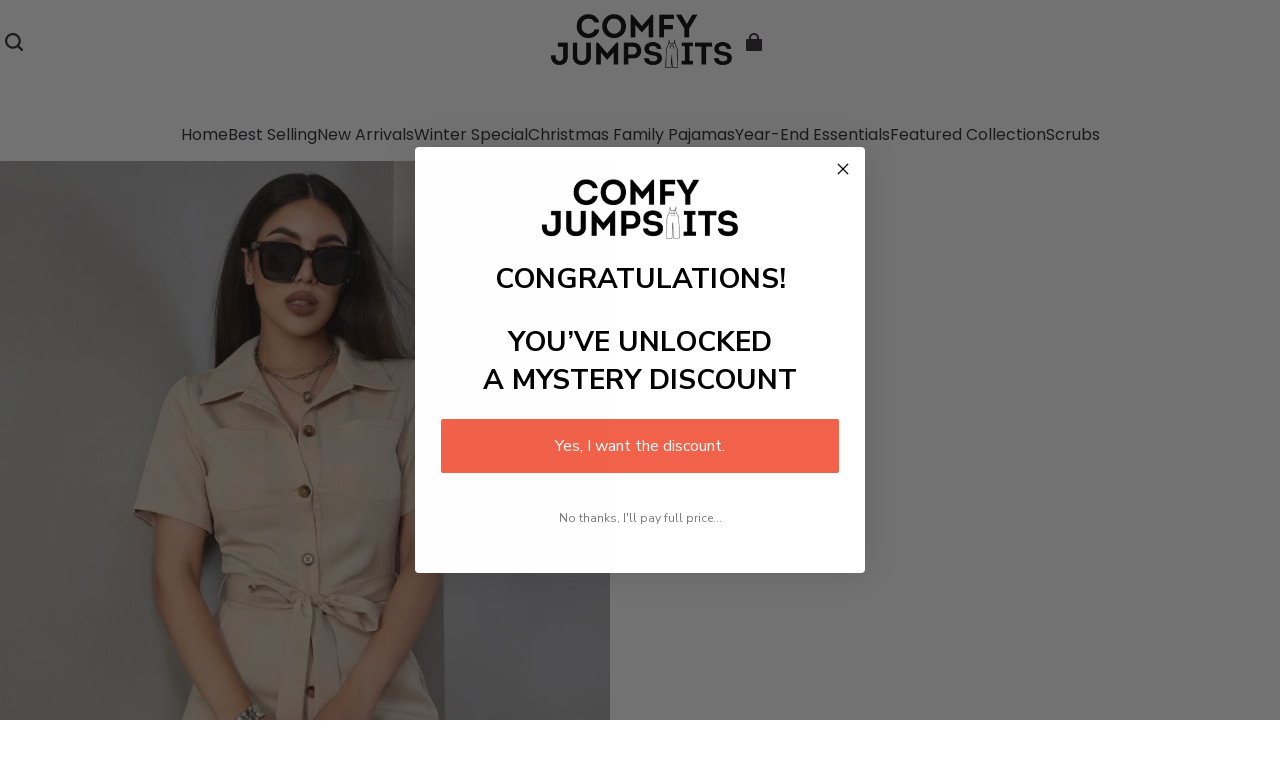

--- FILE ---
content_type: text/html; charset=utf-8
request_url: https://comfyjumpsuits.com/products/button-front-belted-shirt-romper
body_size: 87032
content:
<!DOCTYPE html>
<html lang="en">
  <head>
    



<meta charset="UTF-8"/>
<meta
  name="viewport"
  content="width=device-width, initial-scale=1.0, minimum-scale=1.0, maximum-scale=1.0, user-scalable=no"
/>
<meta http-equiv="x-dns-prefetch-control" content="on"/>


  <meta name="description" content="This stylish and casual apricot-colored Button Front Belted Shirt Romper is perfect for any occasion. The plain pattern gives it an effortless look, while the details such as the belted waist, pockets, and button front closure add a unique touch."/>



  <meta name="keywords" content="jumpsuits,casual wear"/>



  <link rel="icon" type="image/png" href="https://img-va.myshopline.com/image/store/1750978272605/android-chrome-192x192.png?w=32&amp;h=32"/>


<link rel="canonical" href="https://comfyjumpsuits.com/products/button-front-belted-shirt-romper"/>




<meta property="og:site_name" content="Comfy Jumpsuits" />
<meta property="og:url" content="https://comfyjumpsuits.com/products/button-front-belted-shirt-romper" />
<meta property="og:title" content="Button Front Belted Shirt Romper" />
<meta property="og:type" content="product" />
<meta property="og:description" content="This stylish and casual apricot-colored Button Front Belted Shirt Romper is perfect for any occasion. The plain pattern gives it an effortless look, while the details such as the belted waist, pockets, and button front closure add a unique touch." />
  <meta property="og:image" content="https://img-va.myshopline.com/image/store/1750978272605/1664417563967d737ba5b7510cdfbe16c3e3ac08b6-thumbnail-900x-1a1a83d6-d1b1-4ca9-932d-24007f21878d.jpg?w=900&amp;h=1198" />
  <meta property="og:image:secure_url" content="https://img-va.myshopline.com/image/store/1750978272605/1664417563967d737ba5b7510cdfbe16c3e3ac08b6-thumbnail-900x-1a1a83d6-d1b1-4ca9-932d-24007f21878d.jpg?w=900&amp;h=1198" />
  <meta property="og:image:width" content="900" />
  <meta property="og:image:height" content="1198" />

  <meta property="og:price:amount" content="24.99" />
  <meta property="og:price:currency" content="" />

<meta name="twitter:card" content="summary_large_image" />
<meta name="twitter:title" content="Button Front Belted Shirt Romper" />
<meta name="twitter:description" content="This stylish and casual apricot-colored Button Front Belted Shirt Romper is perfect for any occasion. The plain pattern gives it an effortless look, while the details such as the belted waist, pockets, and button front closure add a unique touch." />

<title>
  Button Front Belted Shirt Romper
  
  &ndash; Comfy Jumpsuits
</title>


    <style>
  @font-face {
  font-family: 'Jost';
  font-weight: 400;
  font-style: normal;
  font-display: swap;
  src: url('https://comfyjumpsuits.com/cdn/shop/fonts/Jost:regular_v15.woff') format('woff'),
        url('https://comfyjumpsuits.com/cdn/shop/fonts/Jost:regular_v15.woff2') format('woff2');
}
  @font-face {
  font-family: 'Jost';
  font-weight: 500;
  font-style: normal;
  font-display: swap;
  src: url('https://comfyjumpsuits.com/cdn/shop/fonts/Jost:500_v15.woff') format('woff'),
        url('https://comfyjumpsuits.com/cdn/shop/fonts/Jost:500_v15.woff2') format('woff2');
}
  @font-face {
  font-family: 'Jost';
  font-weight: 600;
  font-style: normal;
  font-display: swap;
  src: url('https://comfyjumpsuits.com/cdn/shop/fonts/Jost:600_v15.woff') format('woff'),
        url('https://comfyjumpsuits.com/cdn/shop/fonts/Jost:600_v15.woff2') format('woff2');
}
  @font-face {
  font-family: 'Jost';
  font-weight: 700;
  font-style: normal;
  font-display: swap;
  src: url('https://comfyjumpsuits.com/cdn/shop/fonts/Jost:700_v15.woff') format('woff'),
        url('https://comfyjumpsuits.com/cdn/shop/fonts/Jost:700_v15.woff2') format('woff2');
}
  @font-face {
  font-family: 'Jost';
  font-weight: 500;
  font-style: normal;
  font-display: swap;
  src: url('https://comfyjumpsuits.com/cdn/shop/fonts/Jost:500_v15.woff') format('woff'),
        url('https://comfyjumpsuits.com/cdn/shop/fonts/Jost:500_v15.woff2') format('woff2');
}
  @font-face {
  font-family: 'Poppins';
  font-weight: 400;
  font-style: normal;
  font-display: swap;
  src: url('https://comfyjumpsuits.com/cdn/shop/fonts/Poppins:regular_v21.woff') format('woff'),
        url('https://comfyjumpsuits.com/cdn/shop/fonts/Poppins:regular_v21.woff2') format('woff2');
}
  @font-face {
  font-family: 'Poppins';
  font-weight: 500;
  font-style: normal;
  font-display: swap;
  src: url('https://comfyjumpsuits.com/cdn/shop/fonts/Poppins:500_v21.woff') format('woff'),
        url('https://comfyjumpsuits.com/cdn/shop/fonts/Poppins:500_v21.woff2') format('woff2');
}
  @font-face {
  font-family: 'Poppins';
  font-weight: 600;
  font-style: normal;
  font-display: swap;
  src: url('https://comfyjumpsuits.com/cdn/shop/fonts/Poppins:600_v21.woff') format('woff'),
        url('https://comfyjumpsuits.com/cdn/shop/fonts/Poppins:600_v21.woff2') format('woff2');
}
  @font-face {
  font-family: 'Poppins';
  font-weight: 700;
  font-style: normal;
  font-display: swap;
  src: url('https://comfyjumpsuits.com/cdn/shop/fonts/Poppins:700_v21.woff') format('woff'),
        url('https://comfyjumpsuits.com/cdn/shop/fonts/Poppins:700_v21.woff2') format('woff2');
}
  @font-face {
  font-family: 'Poppins';
  font-weight: 300;
  font-style: normal;
  font-display: swap;
  src: url('https://comfyjumpsuits.com/cdn/shop/fonts/Poppins:300_v21.woff') format('woff'),
        url('https://comfyjumpsuits.com/cdn/shop/fonts/Poppins:300_v21.woff2') format('woff2');
}

  @font-face {
  font-family: 'Jost';
  font-weight: 400;
  font-style: normal;
  font-display: swap;
  src: url('https://comfyjumpsuits.com/cdn/shop/fonts/Jost:regular_v15.woff') format('woff'),
        url('https://comfyjumpsuits.com/cdn/shop/fonts/Jost:regular_v15.woff2') format('woff2');
}
  @font-face {
  font-family: 'Jost';
  font-weight: 500;
  font-style: normal;
  font-display: swap;
  src: url('https://comfyjumpsuits.com/cdn/shop/fonts/Jost:500_v15.woff') format('woff'),
        url('https://comfyjumpsuits.com/cdn/shop/fonts/Jost:500_v15.woff2') format('woff2');
}
  @font-face {
  font-family: 'Jost';
  font-weight: 600;
  font-style: normal;
  font-display: swap;
  src: url('https://comfyjumpsuits.com/cdn/shop/fonts/Jost:600_v15.woff') format('woff'),
        url('https://comfyjumpsuits.com/cdn/shop/fonts/Jost:600_v15.woff2') format('woff2');
}
  @font-face {
  font-family: 'Jost';
  font-weight: 700;
  font-style: normal;
  font-display: swap;
  src: url('https://comfyjumpsuits.com/cdn/shop/fonts/Jost:700_v15.woff') format('woff'),
        url('https://comfyjumpsuits.com/cdn/shop/fonts/Jost:700_v15.woff2') format('woff2');
}
  @font-face {
  font-family: 'Jost';
  font-weight: 500;
  font-style: normal;
  font-display: swap;
  src: url('https://comfyjumpsuits.com/cdn/shop/fonts/Jost:500_v15.woff') format('woff'),
        url('https://comfyjumpsuits.com/cdn/shop/fonts/Jost:500_v15.woff2') format('woff2');
}
  @font-face {
  font-family: 'Poppins';
  font-weight: 400;
  font-style: normal;
  font-display: swap;
  src: url('https://comfyjumpsuits.com/cdn/shop/fonts/Poppins:regular_v21.woff') format('woff'),
        url('https://comfyjumpsuits.com/cdn/shop/fonts/Poppins:regular_v21.woff2') format('woff2');
}
  @font-face {
  font-family: 'Poppins';
  font-weight: 500;
  font-style: normal;
  font-display: swap;
  src: url('https://comfyjumpsuits.com/cdn/shop/fonts/Poppins:500_v21.woff') format('woff'),
        url('https://comfyjumpsuits.com/cdn/shop/fonts/Poppins:500_v21.woff2') format('woff2');
}
  @font-face {
  font-family: 'Poppins';
  font-weight: 600;
  font-style: normal;
  font-display: swap;
  src: url('https://comfyjumpsuits.com/cdn/shop/fonts/Poppins:600_v21.woff') format('woff'),
        url('https://comfyjumpsuits.com/cdn/shop/fonts/Poppins:600_v21.woff2') format('woff2');
}
  @font-face {
  font-family: 'Poppins';
  font-weight: 700;
  font-style: normal;
  font-display: swap;
  src: url('https://comfyjumpsuits.com/cdn/shop/fonts/Poppins:700_v21.woff') format('woff'),
        url('https://comfyjumpsuits.com/cdn/shop/fonts/Poppins:700_v21.woff2') format('woff2');
}
  @font-face {
  font-family: 'Poppins';
  font-weight: 400;
  font-style: normal;
  font-display: swap;
  src: url('https://comfyjumpsuits.com/cdn/shop/fonts/Poppins:regular_v21.woff') format('woff'),
        url('https://comfyjumpsuits.com/cdn/shop/fonts/Poppins:regular_v21.woff2') format('woff2');
}

  @font-face {
  font-family: 'Jost';
  font-weight: 400;
  font-style: normal;
  font-display: swap;
  src: url('https://comfyjumpsuits.com/cdn/shop/fonts/Jost:regular_v15.woff') format('woff'),
        url('https://comfyjumpsuits.com/cdn/shop/fonts/Jost:regular_v15.woff2') format('woff2');
}
  @font-face {
  font-family: 'Jost';
  font-weight: 500;
  font-style: normal;
  font-display: swap;
  src: url('https://comfyjumpsuits.com/cdn/shop/fonts/Jost:500_v15.woff') format('woff'),
        url('https://comfyjumpsuits.com/cdn/shop/fonts/Jost:500_v15.woff2') format('woff2');
}
  @font-face {
  font-family: 'Jost';
  font-weight: 600;
  font-style: normal;
  font-display: swap;
  src: url('https://comfyjumpsuits.com/cdn/shop/fonts/Jost:600_v15.woff') format('woff'),
        url('https://comfyjumpsuits.com/cdn/shop/fonts/Jost:600_v15.woff2') format('woff2');
}
  @font-face {
  font-family: 'Jost';
  font-weight: 700;
  font-style: normal;
  font-display: swap;
  src: url('https://comfyjumpsuits.com/cdn/shop/fonts/Jost:700_v15.woff') format('woff'),
        url('https://comfyjumpsuits.com/cdn/shop/fonts/Jost:700_v15.woff2') format('woff2');
}
  @font-face {
  font-family: 'Jost';
  font-weight: 500;
  font-style: normal;
  font-display: swap;
  src: url('https://comfyjumpsuits.com/cdn/shop/fonts/Jost:500_v15.woff') format('woff'),
        url('https://comfyjumpsuits.com/cdn/shop/fonts/Jost:500_v15.woff2') format('woff2');
}
  @font-face {
  font-family: 'Poppins';
  font-weight: 400;
  font-style: normal;
  font-display: swap;
  src: url('https://comfyjumpsuits.com/cdn/shop/fonts/Poppins:regular_v21.woff') format('woff'),
        url('https://comfyjumpsuits.com/cdn/shop/fonts/Poppins:regular_v21.woff2') format('woff2');
}
  @font-face {
  font-family: 'Poppins';
  font-weight: 500;
  font-style: normal;
  font-display: swap;
  src: url('https://comfyjumpsuits.com/cdn/shop/fonts/Poppins:500_v21.woff') format('woff'),
        url('https://comfyjumpsuits.com/cdn/shop/fonts/Poppins:500_v21.woff2') format('woff2');
}
  @font-face {
  font-family: 'Poppins';
  font-weight: 600;
  font-style: normal;
  font-display: swap;
  src: url('https://comfyjumpsuits.com/cdn/shop/fonts/Poppins:600_v21.woff') format('woff'),
        url('https://comfyjumpsuits.com/cdn/shop/fonts/Poppins:600_v21.woff2') format('woff2');
}
  @font-face {
  font-family: 'Poppins';
  font-weight: 700;
  font-style: normal;
  font-display: swap;
  src: url('https://comfyjumpsuits.com/cdn/shop/fonts/Poppins:700_v21.woff') format('woff'),
        url('https://comfyjumpsuits.com/cdn/shop/fonts/Poppins:700_v21.woff2') format('woff2');
}
  @font-face {
  font-family: 'Poppins';
  font-weight: 400;
  font-style: normal;
  font-display: swap;
  src: url('https://comfyjumpsuits.com/cdn/shop/fonts/Poppins:regular_v21.woff') format('woff'),
        url('https://comfyjumpsuits.com/cdn/shop/fonts/Poppins:regular_v21.woff2') format('woff2');
}

  @font-face {
  font-family: 'Jost';
  font-weight: 400;
  font-style: normal;
  font-display: swap;
  src: url('https://comfyjumpsuits.com/cdn/shop/fonts/Jost:regular_v15.woff') format('woff'),
        url('https://comfyjumpsuits.com/cdn/shop/fonts/Jost:regular_v15.woff2') format('woff2');
}
  @font-face {
  font-family: 'Jost';
  font-weight: 500;
  font-style: normal;
  font-display: swap;
  src: url('https://comfyjumpsuits.com/cdn/shop/fonts/Jost:500_v15.woff') format('woff'),
        url('https://comfyjumpsuits.com/cdn/shop/fonts/Jost:500_v15.woff2') format('woff2');
}
  @font-face {
  font-family: 'Jost';
  font-weight: 600;
  font-style: normal;
  font-display: swap;
  src: url('https://comfyjumpsuits.com/cdn/shop/fonts/Jost:600_v15.woff') format('woff'),
        url('https://comfyjumpsuits.com/cdn/shop/fonts/Jost:600_v15.woff2') format('woff2');
}
  @font-face {
  font-family: 'Jost';
  font-weight: 700;
  font-style: normal;
  font-display: swap;
  src: url('https://comfyjumpsuits.com/cdn/shop/fonts/Jost:700_v15.woff') format('woff'),
        url('https://comfyjumpsuits.com/cdn/shop/fonts/Jost:700_v15.woff2') format('woff2');
}
  @font-face {
  font-family: 'Jost';
  font-weight: 500;
  font-style: normal;
  font-display: swap;
  src: url('https://comfyjumpsuits.com/cdn/shop/fonts/Jost:500_v15.woff') format('woff'),
        url('https://comfyjumpsuits.com/cdn/shop/fonts/Jost:500_v15.woff2') format('woff2');
}
  @font-face {
  font-family: 'Poppins';
  font-weight: 400;
  font-style: normal;
  font-display: swap;
  src: url('https://comfyjumpsuits.com/cdn/shop/fonts/Poppins:regular_v21.woff') format('woff'),
        url('https://comfyjumpsuits.com/cdn/shop/fonts/Poppins:regular_v21.woff2') format('woff2');
}
  @font-face {
  font-family: 'Poppins';
  font-weight: 500;
  font-style: normal;
  font-display: swap;
  src: url('https://comfyjumpsuits.com/cdn/shop/fonts/Poppins:500_v21.woff') format('woff'),
        url('https://comfyjumpsuits.com/cdn/shop/fonts/Poppins:500_v21.woff2') format('woff2');
}
  @font-face {
  font-family: 'Poppins';
  font-weight: 600;
  font-style: normal;
  font-display: swap;
  src: url('https://comfyjumpsuits.com/cdn/shop/fonts/Poppins:600_v21.woff') format('woff'),
        url('https://comfyjumpsuits.com/cdn/shop/fonts/Poppins:600_v21.woff2') format('woff2');
}
  @font-face {
  font-family: 'Poppins';
  font-weight: 700;
  font-style: normal;
  font-display: swap;
  src: url('https://comfyjumpsuits.com/cdn/shop/fonts/Poppins:700_v21.woff') format('woff'),
        url('https://comfyjumpsuits.com/cdn/shop/fonts/Poppins:700_v21.woff2') format('woff2');
}
  @font-face {
  font-family: 'Poppins';
  font-weight: 400;
  font-style: normal;
  font-display: swap;
  src: url('https://comfyjumpsuits.com/cdn/shop/fonts/Poppins:regular_v21.woff') format('woff'),
        url('https://comfyjumpsuits.com/cdn/shop/fonts/Poppins:regular_v21.woff2') format('woff2');
}

  @font-face {
  font-family: 'Jost';
  font-weight: 400;
  font-style: normal;
  font-display: swap;
  src: url('https://comfyjumpsuits.com/cdn/shop/fonts/Jost:regular_v15.woff') format('woff'),
        url('https://comfyjumpsuits.com/cdn/shop/fonts/Jost:regular_v15.woff2') format('woff2');
}
  @font-face {
  font-family: 'Jost';
  font-weight: 500;
  font-style: normal;
  font-display: swap;
  src: url('https://comfyjumpsuits.com/cdn/shop/fonts/Jost:500_v15.woff') format('woff'),
        url('https://comfyjumpsuits.com/cdn/shop/fonts/Jost:500_v15.woff2') format('woff2');
}
  @font-face {
  font-family: 'Jost';
  font-weight: 600;
  font-style: normal;
  font-display: swap;
  src: url('https://comfyjumpsuits.com/cdn/shop/fonts/Jost:600_v15.woff') format('woff'),
        url('https://comfyjumpsuits.com/cdn/shop/fonts/Jost:600_v15.woff2') format('woff2');
}
  @font-face {
  font-family: 'Jost';
  font-weight: 700;
  font-style: normal;
  font-display: swap;
  src: url('https://comfyjumpsuits.com/cdn/shop/fonts/Jost:700_v15.woff') format('woff'),
        url('https://comfyjumpsuits.com/cdn/shop/fonts/Jost:700_v15.woff2') format('woff2');
}
  @font-face {
  font-family: 'Jost';
  font-weight: 500;
  font-style: normal;
  font-display: swap;
  src: url('https://comfyjumpsuits.com/cdn/shop/fonts/Jost:500_v15.woff') format('woff'),
        url('https://comfyjumpsuits.com/cdn/shop/fonts/Jost:500_v15.woff2') format('woff2');
}
  @font-face {
  font-family: 'Poppins';
  font-weight: 400;
  font-style: normal;
  font-display: swap;
  src: url('https://comfyjumpsuits.com/cdn/shop/fonts/Poppins:regular_v21.woff') format('woff'),
        url('https://comfyjumpsuits.com/cdn/shop/fonts/Poppins:regular_v21.woff2') format('woff2');
}
  @font-face {
  font-family: 'Poppins';
  font-weight: 500;
  font-style: normal;
  font-display: swap;
  src: url('https://comfyjumpsuits.com/cdn/shop/fonts/Poppins:500_v21.woff') format('woff'),
        url('https://comfyjumpsuits.com/cdn/shop/fonts/Poppins:500_v21.woff2') format('woff2');
}
  @font-face {
  font-family: 'Poppins';
  font-weight: 600;
  font-style: normal;
  font-display: swap;
  src: url('https://comfyjumpsuits.com/cdn/shop/fonts/Poppins:600_v21.woff') format('woff'),
        url('https://comfyjumpsuits.com/cdn/shop/fonts/Poppins:600_v21.woff2') format('woff2');
}
  @font-face {
  font-family: 'Poppins';
  font-weight: 700;
  font-style: normal;
  font-display: swap;
  src: url('https://comfyjumpsuits.com/cdn/shop/fonts/Poppins:700_v21.woff') format('woff'),
        url('https://comfyjumpsuits.com/cdn/shop/fonts/Poppins:700_v21.woff2') format('woff2');
}
  @font-face {
  font-family: 'Poppins';
  font-weight: 400;
  font-style: normal;
  font-display: swap;
  src: url('https://comfyjumpsuits.com/cdn/shop/fonts/Poppins:regular_v21.woff') format('woff'),
        url('https://comfyjumpsuits.com/cdn/shop/fonts/Poppins:regular_v21.woff2') format('woff2');
}

  @font-face {
  font-family: 'Jost';
  font-weight: 400;
  font-style: normal;
  font-display: swap;
  src: url('https://comfyjumpsuits.com/cdn/shop/fonts/Jost:regular_v15.woff') format('woff'),
        url('https://comfyjumpsuits.com/cdn/shop/fonts/Jost:regular_v15.woff2') format('woff2');
}
  @font-face {
  font-family: 'Jost';
  font-weight: 500;
  font-style: normal;
  font-display: swap;
  src: url('https://comfyjumpsuits.com/cdn/shop/fonts/Jost:500_v15.woff') format('woff'),
        url('https://comfyjumpsuits.com/cdn/shop/fonts/Jost:500_v15.woff2') format('woff2');
}
  @font-face {
  font-family: 'Jost';
  font-weight: 600;
  font-style: normal;
  font-display: swap;
  src: url('https://comfyjumpsuits.com/cdn/shop/fonts/Jost:600_v15.woff') format('woff'),
        url('https://comfyjumpsuits.com/cdn/shop/fonts/Jost:600_v15.woff2') format('woff2');
}
  @font-face {
  font-family: 'Jost';
  font-weight: 700;
  font-style: normal;
  font-display: swap;
  src: url('https://comfyjumpsuits.com/cdn/shop/fonts/Jost:700_v15.woff') format('woff'),
        url('https://comfyjumpsuits.com/cdn/shop/fonts/Jost:700_v15.woff2') format('woff2');
}
  @font-face {
  font-family: 'Jost';
  font-weight: 500;
  font-style: normal;
  font-display: swap;
  src: url('https://comfyjumpsuits.com/cdn/shop/fonts/Jost:500_v15.woff') format('woff'),
        url('https://comfyjumpsuits.com/cdn/shop/fonts/Jost:500_v15.woff2') format('woff2');
}
  @font-face {
  font-family: 'Poppins';
  font-weight: 400;
  font-style: normal;
  font-display: swap;
  src: url('https://comfyjumpsuits.com/cdn/shop/fonts/Poppins:regular_v21.woff') format('woff'),
        url('https://comfyjumpsuits.com/cdn/shop/fonts/Poppins:regular_v21.woff2') format('woff2');
}
  @font-face {
  font-family: 'Poppins';
  font-weight: 500;
  font-style: normal;
  font-display: swap;
  src: url('https://comfyjumpsuits.com/cdn/shop/fonts/Poppins:500_v21.woff') format('woff'),
        url('https://comfyjumpsuits.com/cdn/shop/fonts/Poppins:500_v21.woff2') format('woff2');
}
  @font-face {
  font-family: 'Poppins';
  font-weight: 600;
  font-style: normal;
  font-display: swap;
  src: url('https://comfyjumpsuits.com/cdn/shop/fonts/Poppins:600_v21.woff') format('woff'),
        url('https://comfyjumpsuits.com/cdn/shop/fonts/Poppins:600_v21.woff2') format('woff2');
}
  @font-face {
  font-family: 'Poppins';
  font-weight: 700;
  font-style: normal;
  font-display: swap;
  src: url('https://comfyjumpsuits.com/cdn/shop/fonts/Poppins:700_v21.woff') format('woff'),
        url('https://comfyjumpsuits.com/cdn/shop/fonts/Poppins:700_v21.woff2') format('woff2');
}
  @font-face {
  font-family: 'Poppins';
  font-weight: 400;
  font-style: normal;
  font-display: swap;
  src: url('https://comfyjumpsuits.com/cdn/shop/fonts/Poppins:regular_v21.woff') format('woff'),
        url('https://comfyjumpsuits.com/cdn/shop/fonts/Poppins:regular_v21.woff2') format('woff2');
}

  @font-face {
  font-family: 'Jost';
  font-weight: 400;
  font-style: normal;
  font-display: swap;
  src: url('https://comfyjumpsuits.com/cdn/shop/fonts/Jost:regular_v15.woff') format('woff'),
        url('https://comfyjumpsuits.com/cdn/shop/fonts/Jost:regular_v15.woff2') format('woff2');
}
  @font-face {
  font-family: 'Jost';
  font-weight: 500;
  font-style: normal;
  font-display: swap;
  src: url('https://comfyjumpsuits.com/cdn/shop/fonts/Jost:500_v15.woff') format('woff'),
        url('https://comfyjumpsuits.com/cdn/shop/fonts/Jost:500_v15.woff2') format('woff2');
}
  @font-face {
  font-family: 'Jost';
  font-weight: 600;
  font-style: normal;
  font-display: swap;
  src: url('https://comfyjumpsuits.com/cdn/shop/fonts/Jost:600_v15.woff') format('woff'),
        url('https://comfyjumpsuits.com/cdn/shop/fonts/Jost:600_v15.woff2') format('woff2');
}
  @font-face {
  font-family: 'Jost';
  font-weight: 700;
  font-style: normal;
  font-display: swap;
  src: url('https://comfyjumpsuits.com/cdn/shop/fonts/Jost:700_v15.woff') format('woff'),
        url('https://comfyjumpsuits.com/cdn/shop/fonts/Jost:700_v15.woff2') format('woff2');
}
  @font-face {
  font-family: 'Jost';
  font-weight: 500;
  font-style: normal;
  font-display: swap;
  src: url('https://comfyjumpsuits.com/cdn/shop/fonts/Jost:500_v15.woff') format('woff'),
        url('https://comfyjumpsuits.com/cdn/shop/fonts/Jost:500_v15.woff2') format('woff2');
}
  @font-face {
  font-family: 'Poppins';
  font-weight: 400;
  font-style: normal;
  font-display: swap;
  src: url('https://comfyjumpsuits.com/cdn/shop/fonts/Poppins:regular_v21.woff') format('woff'),
        url('https://comfyjumpsuits.com/cdn/shop/fonts/Poppins:regular_v21.woff2') format('woff2');
}
  @font-face {
  font-family: 'Poppins';
  font-weight: 500;
  font-style: normal;
  font-display: swap;
  src: url('https://comfyjumpsuits.com/cdn/shop/fonts/Poppins:500_v21.woff') format('woff'),
        url('https://comfyjumpsuits.com/cdn/shop/fonts/Poppins:500_v21.woff2') format('woff2');
}
  @font-face {
  font-family: 'Poppins';
  font-weight: 600;
  font-style: normal;
  font-display: swap;
  src: url('https://comfyjumpsuits.com/cdn/shop/fonts/Poppins:600_v21.woff') format('woff'),
        url('https://comfyjumpsuits.com/cdn/shop/fonts/Poppins:600_v21.woff2') format('woff2');
}
  @font-face {
  font-family: 'Poppins';
  font-weight: 700;
  font-style: normal;
  font-display: swap;
  src: url('https://comfyjumpsuits.com/cdn/shop/fonts/Poppins:700_v21.woff') format('woff'),
        url('https://comfyjumpsuits.com/cdn/shop/fonts/Poppins:700_v21.woff2') format('woff2');
}
  @font-face {
  font-family: 'Poppins';
  font-weight: 400;
  font-style: normal;
  font-display: swap;
  src: url('https://comfyjumpsuits.com/cdn/shop/fonts/Poppins:regular_v21.woff') format('woff'),
        url('https://comfyjumpsuits.com/cdn/shop/fonts/Poppins:regular_v21.woff2') format('woff2');
}

  :root {
    /* Exception text color */
    --color-error-message: 240, 73, 73;

    --color-page-background: 255, 255,
      255;
    --color-mask: 0, 0, 0;
    --color-shadow: 0, 0, 0;
    --color-sale: 0, 0, 0;
    --color-discount: 238, 71,
      0;
    --color-tag-background: 238, 71,
      0;
    --color-tag-text: 255, 255,
      255;

    --color-image-background: 255, 255,
      255;
    --color-image-loading-background: 225,
      228, 232;

    --color-cart-bubble: 238, 71,
      0;
    --color-cart-bubble-text: 255, 255,
      255;

    --button-border-thickness: 1px;
    --button-border-opacity: 100%;
    --button-border-radius: 4px;
    --button-shadow-opacity: 0%;
    --button-shadow-offset-x: 0px;
    --button-shadow-offset-y: 0px;
    --button-shadow-blur: 0px;

    --sort-title-font: 'Jost', 'sans-serif';
    --sort-title-font-weight: 500;
    --sort-title-font-style: normal;
    --sort-title-letter-spacing: 
      0em
    ;
    --sort-title-size: 30px;
    --sort-title-line-height: 1.2;
    --sort-title-text-transform: unset;

    --sort-title1-font: 'Jost', 'sans-serif';
    --sort-title1-font-weight: 500;
    --sort-title1-font-style: normal;
    --sort-title1-letter-spacing: 
      0em
    ;
    --sort-title1-size: 70px;
    --sort-title1-line-height: 1.2;
    --sort-title1-text-transform: unset;

    --sort-title2-font: 'Jost', 'sans-serif';
    --sort-title2-font-weight: 500;
    --sort-title2-font-style: normal;
    --sort-title2-letter-spacing: 
      0em
    ;
    --sort-title2-size: 50px;
    --sort-title2-line-height: 1.2;
    --sort-title2-text-transform: unset;

    --sort-title3-font: 'Jost', 'sans-serif';
    --sort-title3-font-weight: 500;
    --sort-title3-font-style: normal;
    --sort-title3-letter-spacing: 
      0em
    ;
    --sort-title3-size: 36px;
    --sort-title3-line-height: 1.2;
    --sort-title3-text-transform: unset;

    --sort-title4-font: 'Jost', 'sans-serif';
    --sort-title4-font-weight: 500;
    --sort-title4-font-style: normal;
    --sort-title4-letter-spacing: 
      0em
    ;
    --sort-title4-size: 30px;
    --sort-title4-line-height: 1.2;
    --sort-title4-text-transform: unset;

    --sort-title5-font: 'Jost', 'sans-serif';
    --sort-title5-font-weight: 500;
    --sort-title5-font-style: normal;
    --sort-title5-letter-spacing: 
      0em
    ;
    --sort-title5-size: 25px;
    --sort-title5-line-height: 1.2;
    --sort-title5-text-transform: unset;

    --sort-title6-font: 'Jost', 'sans-serif';
    --sort-title6-font-weight: 500;
    --sort-title6-font-style: normal;
    --sort-title6-letter-spacing: 
      0em
    ;
    --sort-title6-size: 20px;
    --sort-title6-line-height: 1.2;
    --sort-title6-text-transform: unset;

    --sort-body-font: 'Poppins', 'sans-serif';
    --sort-body-style: normal;
    --sort-body-font-weight: 300;
    
    
    --sort-body-font-weight-bold: 600;
    --sort-body-letter-spacing: 
      0em
    ;
    --sort-body-size: 14px;
    --sort-body-line-height: 1.6;

    --sort-body1-font: 'Poppins', 'sans-serif';
    --sort-body1-style: normal;
    --sort-body1-font-weight: 400;
    
    
    --sort-body1-font-weight-bold: 700;
    --sort-body1-letter-spacing: 
      0em
    ;
    --sort-body1-size: 22px;
    --sort-body1-line-height: 1.4;

    --sort-body2-font: 'Poppins', 'sans-serif';
    --sort-body2-style: normal;
    --sort-body2-font-weight: 400;
    
    
    --sort-body2-font-weight-bold: 700;
    --sort-body2-letter-spacing: 
      0em
    ;
    --sort-body2-size: 18px;
    --sort-body2-line-height: 1.4;

    --sort-body3-font: 'Poppins', 'sans-serif';
    --sort-body3-style: normal;
    --sort-body3-font-weight: 400;
    
    
    --sort-body3-font-weight-bold: 700;
    --sort-body3-letter-spacing: 
      0em
    ;
    --sort-body3-size: 16px;
    --sort-body3-line-height: 1.4;

    --sort-body4-font: 'Poppins', 'sans-serif';
    --sort-body4-style: normal;
    --sort-body4-font-weight: 400;
    
    
    --sort-body4-font-weight-bold: 700;
    --sort-body4-letter-spacing: 
      0em
    ;
    --sort-body4-size: 14px;
    --sort-body4-line-height: 1.4;

    --sort-body5-font: 'Poppins', 'sans-serif';
    --sort-body5-style: normal;
    --sort-body5-font-weight: 400;
    
    
    --sort-body5-font-weight-bold: 700;
    --sort-body5-letter-spacing: 
      0em
    ;
    --sort-body5-size: 13px;
    --sort-body5-line-height: 1.4;

    --sort-body6-font: 'Poppins', 'sans-serif';
    --sort-body6-style: normal;
    --sort-body6-font-weight: 400;
    
    
    --sort-body6-font-weight-bold: 700;
    --sort-body6-letter-spacing: 
      0em
    ;
    --sort-body6-size: 12px;
    --sort-body6-line-height: 1.4;

    --input-border-thickness: 1px;
    --input-border-opacity: 20%;
    --input-border-radius: 4px;
    
    
      
    
    --input-border-radius-outset: 5px;
    --input-shadow-opacity: 0%;
    --input-shadow-offset-x: 0px;
    --input-shadow-offset-y: 0px;
    --input-shadow-blur: 0px;

    --card-border-thickness: 0px;
    --card-border-opacity: 10%;
    --card-border-radius: 12px;
    --card-shadow-opacity: 0%;
    --card-shadow-offset-x: 0px;
    --card-shadow-offset-y: 0px;
    --card-shadow-blur: 0px;

    --variant-selector-border-thickness: 1px;
    --variant-selector-border-opacity: 20%;
    --variant-selector-border-radius: 0px;
    --variant-selector-shadow-opacity: 0%;
    --variant-selector-shadow-offset-x: 0px;
    --variant-selector-shadow-offset-y: 0px;
    --variant-selector-shadow-blur: 0px;

    --modal-border-thickness: 1px;
    --modal-border-opacity: 10%;
    --modal-border-radius: 0px;
    --modal-shadow-opacity: 0%;
    --modal-shadow-offset-x: 0px;
    --modal-shadow-offset-y: 4px;
    --modal-shadow-blur: 5px;

    --drawer-border-thickness: 1px;
    --drawer-border-opacity: 10%;
    --drawer-border-radius: px;
    --drawer-shadow-opacity: 0%;
    --drawer-shadow-offset-x: 0px;
    --drawer-shadow-offset-y: 4px;
    --drawer-shadow-blur: 5px;

    --product-card-border-thickness: 0px;
    --product-card-border-opacity: 10%;
    --product-card-border-radius: 12px;
    
    
    --product-card-border-radius-outset: 12px;
    --product-card-shadow-opacity: 0%;
    --product-card-shadow-offset-x: 0px;
    --product-card-shadow-offset-y: 0px;
    --product-card-shadow-blur: 0px;

    --collection-card-border-thickness: 0px;
    --collection-card-border-opacity: 10%;
    --collection-card-border-radius: 12px;
    
    
    --collection-card-border-radius-outset: 12px;
    --collection-card-shadow-opacity: 0%;
    --collection-card-shadow-offset-x: 0px;
    --collection-card-shadow-offset-y: 0px;
    --collection-card-shadow-blur: 0px;

    --article-card-border-thickness: 0px;
    --article-card-border-opacity: 10%;
    --article-card-border-radius: 0px;
    
    
      
    
    --article-card-border-radius-outset: 0px;
    --article-card-shadow-opacity: 0%;
    --article-card-shadow-offset-x: 0px;
    --article-card-shadow-offset-y: 0px;
    --article-card-shadow-blur: 0px;

    --content-border-thickness: 0px;
    --content-border-opacity: 10%;
    --content-border-radius: 12px;
    
    
    --content-border-radius-outset: 12px;
    --content-shadow-opacity: 0%;
    --content-shadow-offset-x: 0px;
    --content-shadow-offset-y: 0px;
    --content-shadow-blur: 0px;

    --media-border-thickness: 0px;
    --media-border-opacity: 10%;
    --media-border-radius: 12px;
    
    
    --media-border-radius-outset: 12px;
    --media-shadow-opacity: 0%;
    --media-shadow-offset-x: 0px;
    --media-shadow-offset-y: 0px;
    --media-shadow-blur: 0px;

    --page-width: 1760px;
    --grid-horizontal-spacing: 20px;
    --grid-vertical-spacing: 20px;

    --swatch-background-default-image: url('https://img.myshopline.com/image/shopline/7e4528e973b74c9a8e4ac4df35490031.png');
  }

  
    .color-scheme-1 {
      --color-background: 255, 255,
        255;
      --color-text: 41, 37,
        44;
      --color-light-text: 148, 148,
        148;
      --color-entry-line: 221, 221,
        221;
      --color-button-background: 240,
        79, 54;
      --color-button-text: 255, 255,
        255;
      --color-button-secondary-background: 240,
        79,
        54;
      --color-button-secondary-text: 255,
        255, 255;
      --color-button-secondary-border: 240,
        79,
        54;
      --color-button-text-link: 61,
        56, 25;

      color: rgba(var(--color-text));
    }
  
    .color-scheme-2 {
      --color-background: 243, 247,
        250;
      --color-text: 0, 0,
        0;
      --color-light-text: 148, 148,
        148;
      --color-entry-line: 221, 221,
        221;
      --color-button-background: 0,
        0, 0;
      --color-button-text: 243, 247,
        250;
      --color-button-secondary-background: 243,
        247,
        250;
      --color-button-secondary-text: 0,
        0, 0;
      --color-button-secondary-border: 0,
        0,
        0;
      --color-button-text-link: 0,
        0, 0;

      color: rgba(var(--color-text));
    }
  
    .color-scheme-3 {
      --color-background: 0, 0,
        0;
      --color-text: 255, 255,
        255;
      --color-light-text: 250, 251,
        253;
      --color-entry-line: 250, 251,
        253;
      --color-button-background: 255,
        255, 255;
      --color-button-text: 30, 30,
        30;
      --color-button-secondary-background: 255,
        255,
        255;
      --color-button-secondary-text: 0,
        0, 0;
      --color-button-secondary-border: 0,
        0,
        0;
      --color-button-text-link: 255,
        255, 255;

      color: rgba(var(--color-text));
    }
  
    .color-scheme-4 {
      --color-background: 255, 255,
        255;
      --color-text: 0, 0,
        0;
      --color-light-text: 104, 104,
        104;
      --color-entry-line: 221, 221,
        221;
      --color-button-background: 255,
        255, 255;
      --color-button-text: 30, 30,
        30;
      --color-button-secondary-background: ,
        ,
        ;
      --color-button-secondary-text: 0,
        0, 0;
      --color-button-secondary-border: 0,
        0,
        0;
      --color-button-text-link: 250,
        251, 253;

      color: rgba(var(--color-text));
    }
  
</style>

    


  
  
  <link href="/cdn/shop/s/prod/2a5b71b3-0cd5-48b1-a674-79adc1f16fc4/public/base/index.css" rel="stylesheet" type="text/css" />


    

<script src="/cdn/shop/s/prod/1b82697d-24de-49ca-9491-2fc561181a51/public/base/index.js" defer ></script>

    

    <!-- START content_for_header -->
<!-- START BUILD_IN_WINDOW -->
<script>
	window.Shopline = {"storeId":"1750978272605","currency":"USD","locale":"en","handle":"comfyjumpsuits","customerCountry":"US","currencyConfig":{"currencyDetailList":[{"currencyCode":"USD","currencyName":"美元","currencySymbol":"$","rate":2,"currencyNumber":"840","orderWeight":150,"exchangeRate":1,"updateTime":1725439037024,"messageWithCurrency":"${{amount}} USD","messageWithoutCurrency":"${{amount}}","messageWithDefaultCurrency":"${{amount}} USD","messageWithoutDefaultCurrency":"${{amount}}"},{"currencyCode":"GBP","currencyName":"英镑","currencySymbol":"£","rate":2,"currencyNumber":"826","orderWeight":149,"exchangeRate":0.746938,"updateTime":1768550401428,"messageWithCurrency":"£{{amount}} GBP","messageWithoutCurrency":"£{{amount}}","messageWithDefaultCurrency":"£{{amount}} GBP","messageWithoutDefaultCurrency":"£{{amount}}"},{"currencyCode":"EUR","currencyName":"欧元","currencySymbol":"€","rate":2,"currencyNumber":"978","orderWeight":148,"exchangeRate":0.861249,"updateTime":1768550401935,"messageWithCurrency":"€{{amount_with_comma_separator}} EUR","messageWithoutCurrency":"€{{amount_with_comma_separator}}","messageWithDefaultCurrency":"€{{amount_with_comma_separator}} EUR","messageWithoutDefaultCurrency":"€{{amount_with_comma_separator}}"},{"currencyCode":"CAD","currencyName":"加拿大元","currencySymbol":"$","rate":2,"currencyNumber":"124","orderWeight":147,"exchangeRate":1.38865,"updateTime":1768550402805,"messageWithCurrency":"${{amount}} CAD","messageWithoutCurrency":"${{amount}}","messageWithDefaultCurrency":"${{amount}} CAD","messageWithoutDefaultCurrency":"${{amount}}"},{"currencyCode":"AUD","currencyName":"澳大利亚元","currencySymbol":"A$","rate":2,"currencyNumber":"36","orderWeight":146,"exchangeRate":1.491647,"updateTime":1768550403721,"messageWithCurrency":"${{amount}} AUD","messageWithoutCurrency":"${{amount}}","messageWithDefaultCurrency":"${{amount}} AUD","messageWithoutDefaultCurrency":"${{amount}}"},{"currencyCode":"INR","currencyName":"印度卢比","currencySymbol":"₹","rate":2,"currencyNumber":"356","orderWeight":145,"exchangeRate":90.402999,"updateTime":1768550404191,"messageWithCurrency":"Rs. {{amount}}","messageWithoutCurrency":"Rs. {{amount}}","messageWithDefaultCurrency":"Rs. {{amount}}","messageWithoutDefaultCurrency":"Rs. {{amount}}"},{"currencyCode":"JPY","currencyName":"日圆","currencySymbol":"¥","rate":0,"currencyNumber":"392","orderWeight":144,"exchangeRate":158.1523,"updateTime":1768550404677,"messageWithCurrency":"¥{{amount_no_decimals}} JPY","messageWithoutCurrency":"¥{{amount_no_decimals}}","messageWithDefaultCurrency":"¥{{amount_no_decimals}} JPY","messageWithoutDefaultCurrency":"¥{{amount_no_decimals}}"},{"currencyCode":"AED","currencyName":"阿联酋迪拉姆","currencySymbol":"د.إ","rate":2,"currencyNumber":"784","orderWeight":143,"exchangeRate":3.6725,"updateTime":1768550405162,"messageWithCurrency":"Dhs. {{amount}} AED","messageWithoutCurrency":"Dhs. {{amount}}","messageWithDefaultCurrency":"Dhs. {{amount}} AED","messageWithoutDefaultCurrency":"Dhs. {{amount}}"},{"currencyCode":"AFN","currencyName":"阿富汗尼","currencySymbol":"Af","rate":2,"currencyNumber":"971","orderWeight":142,"exchangeRate":65.5,"updateTime":1768550406212,"messageWithCurrency":"{{amount}}؋ AFN","messageWithoutCurrency":"{{amount}}؋","messageWithDefaultCurrency":"{{amount}}؋ AFN","messageWithoutDefaultCurrency":"{{amount}}؋"},{"currencyCode":"ALL","currencyName":"阿尔巴尼亚列克","currencySymbol":"L","rate":2,"currencyNumber":"8","orderWeight":141,"exchangeRate":83.267986,"updateTime":1768550406910,"messageWithCurrency":"Lek {{amount}} ALL","messageWithoutCurrency":"Lek {{amount}}","messageWithDefaultCurrency":"Lek {{amount}} ALL","messageWithoutDefaultCurrency":"Lek {{amount}}"},{"currencyCode":"AMD","currencyName":"亚美尼亚德拉姆","currencySymbol":"Դ","rate":2,"currencyNumber":"51","orderWeight":140,"exchangeRate":380.541211,"updateTime":1768550407385,"messageWithCurrency":"{{amount}} AMD","messageWithoutCurrency":"{{amount}} AMD","messageWithDefaultCurrency":"{{amount}} AMD","messageWithoutDefaultCurrency":"{{amount}} AMD"},{"currencyCode":"ANG","currencyName":"荷属安的列斯盾","currencySymbol":"ƒ","rate":2,"currencyNumber":"532","orderWeight":139,"exchangeRate":1.79,"updateTime":1768550408074,"messageWithCurrency":"{{amount}} NAƒ;","messageWithoutCurrency":"ƒ;{{amount}}","messageWithDefaultCurrency":"{{amount}} NAƒ;","messageWithoutDefaultCurrency":"ƒ;{{amount}}"},{"currencyCode":"AOA","currencyName":"安哥拉宽扎","currencySymbol":"Kz","rate":2,"currencyNumber":"973","orderWeight":138,"exchangeRate":915.989333,"updateTime":1768550408551,"messageWithCurrency":"Kz{{amount}} AOA","messageWithoutCurrency":"Kz{{amount}}","messageWithDefaultCurrency":"Kz{{amount}} AOA","messageWithoutDefaultCurrency":"Kz{{amount}}"},{"currencyCode":"ARS","currencyName":"阿根廷比索","currencySymbol":"$","rate":2,"currencyNumber":"32","orderWeight":137,"exchangeRate":1441.9866,"updateTime":1768550409027,"messageWithCurrency":"${{amount_with_comma_separator}} ARS","messageWithoutCurrency":"${{amount_with_comma_separator}}","messageWithDefaultCurrency":"${{amount_with_comma_separator}} ARS","messageWithoutDefaultCurrency":"${{amount_with_comma_separator}}"},{"currencyCode":"AWG","currencyName":"阿鲁巴弗罗林","currencySymbol":"ƒ","rate":2,"currencyNumber":"533","orderWeight":136,"exchangeRate":1.8025,"updateTime":1768550409498,"messageWithCurrency":"Afl{{amount}} AWG","messageWithoutCurrency":"Afl{{amount}}","messageWithDefaultCurrency":"Afl{{amount}} AWG","messageWithoutDefaultCurrency":"Afl{{amount}}"},{"currencyCode":"AZN","currencyName":"阿塞拜疆马纳特","currencySymbol":"ман","rate":2,"currencyNumber":"944","orderWeight":135,"exchangeRate":1.7,"updateTime":1768550409971,"messageWithCurrency":"m.{{amount}} AZN","messageWithoutCurrency":"m.{{amount}}","messageWithDefaultCurrency":"m.{{amount}} AZN","messageWithoutDefaultCurrency":"m.{{amount}}"},{"currencyCode":"BAM","currencyName":"波斯尼亚和黑塞哥维那可兑换马克[注1]","currencySymbol":"КМ","rate":2,"currencyNumber":"977","orderWeight":134,"exchangeRate":1.681194,"updateTime":1768550410470,"messageWithCurrency":"KM {{amount_with_comma_separator}} BAM","messageWithoutCurrency":"KM {{amount_with_comma_separator}}","messageWithDefaultCurrency":"KM {{amount_with_comma_separator}} BAM","messageWithoutDefaultCurrency":"KM {{amount_with_comma_separator}}"},{"currencyCode":"BBD","currencyName":"巴巴多斯元","currencySymbol":"BBD","rate":2,"currencyNumber":"52","orderWeight":133,"exchangeRate":2,"updateTime":1768550410951,"messageWithCurrency":"${{amount}} Bds","messageWithoutCurrency":"${{amount}}","messageWithDefaultCurrency":"${{amount}} Bds","messageWithoutDefaultCurrency":"${{amount}}"},{"currencyCode":"BDT","currencyName":"孟加拉塔卡","currencySymbol":"৳","rate":2,"currencyNumber":"50","orderWeight":132,"exchangeRate":122.277212,"updateTime":1768550411645,"messageWithCurrency":"Tk {{amount}} BDT","messageWithoutCurrency":"Tk {{amount}}","messageWithDefaultCurrency":"Tk {{amount}} BDT","messageWithoutDefaultCurrency":"Tk {{amount}}"},{"currencyCode":"BGN","currencyName":"保加利亚列弗","currencySymbol":"лв","rate":2,"currencyNumber":"975","orderWeight":131,"exchangeRate":1.684625,"updateTime":1768550412120,"messageWithCurrency":"{{amount}} лв BGN","messageWithoutCurrency":"{{amount}} лв","messageWithDefaultCurrency":"{{amount}} лв BGN","messageWithoutDefaultCurrency":"{{amount}} лв"},{"currencyCode":"BIF","currencyName":"布隆迪法郎","currencySymbol":"₣","rate":0,"currencyNumber":"108","orderWeight":130,"exchangeRate":2966.364363,"updateTime":1768550412804,"messageWithCurrency":"FBu. {{amount_no_decimals}} BIF","messageWithoutCurrency":"FBu. {{amount_no_decimals}}","messageWithDefaultCurrency":"FBu. {{amount_no_decimals}} BIF","messageWithoutDefaultCurrency":"FBu. {{amount_no_decimals}}"},{"currencyCode":"BMD","currencyName":"百慕大元","currencySymbol":"BD$","rate":2,"currencyNumber":"60","orderWeight":129,"exchangeRate":1,"updateTime":1768550413288,"messageWithCurrency":"BD${{amount}} BMD","messageWithoutCurrency":"BD${{amount}}","messageWithDefaultCurrency":"BD${{amount}} BMD","messageWithoutDefaultCurrency":"BD${{amount}}"},{"currencyCode":"BND","currencyName":"文莱元","currencySymbol":"B$","rate":2,"currencyNumber":"96","orderWeight":128,"exchangeRate":1.290239,"updateTime":1768550413783,"messageWithCurrency":"${{amount}} BND","messageWithoutCurrency":"${{amount}}","messageWithDefaultCurrency":"${{amount}} BND","messageWithoutDefaultCurrency":"${{amount}}"},{"currencyCode":"BOB","currencyName":"玻利维亚诺","currencySymbol":"Bs.","rate":2,"currencyNumber":"68","orderWeight":127,"exchangeRate":6.92418,"updateTime":1768550414253,"messageWithCurrency":"Bs{{amount_with_comma_separator}} BOB","messageWithoutCurrency":"Bs{{amount_with_comma_separator}}","messageWithDefaultCurrency":"Bs{{amount_with_comma_separator}} BOB","messageWithoutDefaultCurrency":"Bs{{amount_with_comma_separator}}"},{"currencyCode":"BRL","currencyName":"巴西雷亚尔","currencySymbol":"R$","rate":2,"currencyNumber":"986","orderWeight":125,"exchangeRate":5.3687,"updateTime":1768550414727,"messageWithCurrency":"R$ {{amount_with_comma_separator}} BRL","messageWithoutCurrency":"R$ {{amount_with_comma_separator}}","messageWithDefaultCurrency":"R$ {{amount_with_comma_separator}} BRL","messageWithoutDefaultCurrency":"R$ {{amount_with_comma_separator}}"},{"currencyCode":"BSD","currencyName":"巴哈马元","currencySymbol":"BSD","rate":2,"currencyNumber":"44","orderWeight":124,"exchangeRate":1,"updateTime":1768550415418,"messageWithCurrency":"BS${{amount}} BSD","messageWithoutCurrency":"BS${{amount}}","messageWithDefaultCurrency":"BS${{amount}} BSD","messageWithoutDefaultCurrency":"BS${{amount}}"},{"currencyCode":"BTN","currencyName":"不丹努尔特鲁姆","currencySymbol":"Nu.","rate":2,"currencyNumber":"64","orderWeight":123,"exchangeRate":90.539028,"updateTime":1768550416108,"messageWithCurrency":"Nu {{amount}} BTN","messageWithoutCurrency":"Nu {{amount}}","messageWithDefaultCurrency":"Nu {{amount}} BTN","messageWithoutDefaultCurrency":"Nu {{amount}}"},{"currencyCode":"BWP","currencyName":"博茨瓦纳普拉","currencySymbol":"P","rate":2,"currencyNumber":"72","orderWeight":122,"exchangeRate":13.380603,"updateTime":1768550416583,"messageWithCurrency":"P{{amount}} BWP","messageWithoutCurrency":"P{{amount}}","messageWithDefaultCurrency":"P{{amount}} BWP","messageWithoutDefaultCurrency":"P{{amount}}"},{"currencyCode":"BYN","currencyName":"白俄罗斯卢布","currencySymbol":"Br","rate":2,"currencyNumber":"933","orderWeight":121,"exchangeRate":2.914595,"updateTime":1768550417281,"messageWithCurrency":"Br {{amount_with_comma_separator}} BYN","messageWithoutCurrency":"Br {{amount}}","messageWithDefaultCurrency":"Br {{amount_with_comma_separator}} BYN","messageWithoutDefaultCurrency":"Br {{amount}}"},{"currencyCode":"BZD","currencyName":"伯利兹元","currencySymbol":"Be","rate":2,"currencyNumber":"84","orderWeight":120,"exchangeRate":2.015318,"updateTime":1768550418002,"messageWithCurrency":"BZ${{amount}} BZD","messageWithoutCurrency":"BZ${{amount}}","messageWithDefaultCurrency":"BZ${{amount}} BZD","messageWithoutDefaultCurrency":"BZ${{amount}}"},{"currencyCode":"CDF","currencyName":"刚果法郎","currencySymbol":"₣","rate":2,"currencyNumber":"976","orderWeight":119,"exchangeRate":2285.917007,"updateTime":1768550418475,"messageWithCurrency":"FC{{amount}} CDF","messageWithoutCurrency":"FC{{amount}}","messageWithDefaultCurrency":"FC{{amount}} CDF","messageWithoutDefaultCurrency":"FC{{amount}}"},{"currencyCode":"CHF","currencyName":"瑞士法郎","currencySymbol":"₣","rate":2,"currencyNumber":"756","orderWeight":118,"exchangeRate":0.802563,"updateTime":1768550419174,"messageWithCurrency":"CHF {{amount}}","messageWithoutCurrency":"CHF {{amount}}","messageWithDefaultCurrency":"CHF {{amount}}","messageWithoutDefaultCurrency":"CHF {{amount}}"},{"currencyCode":"CLP","currencyName":"智利比索","currencySymbol":"CLP","rate":0,"currencyNumber":"152","orderWeight":117,"exchangeRate":884.955752,"updateTime":1768550419660,"messageWithCurrency":"${{amount_no_decimals}} CLP","messageWithoutCurrency":"${{amount_no_decimals}}","messageWithDefaultCurrency":"${{amount_no_decimals}} CLP","messageWithoutDefaultCurrency":"${{amount_no_decimals}}"},{"currencyCode":"CNY","currencyName":"人民币元","currencySymbol":"¥","rate":2,"currencyNumber":"156","orderWeight":116,"exchangeRate":6.9666,"updateTime":1768550420342,"messageWithCurrency":"¥{{amount}} CNY","messageWithoutCurrency":"¥{{amount}}","messageWithDefaultCurrency":"¥{{amount}} CNY","messageWithoutDefaultCurrency":"¥{{amount}}"},{"currencyCode":"COP","currencyName":"哥伦比亚比索","currencySymbol":"$","rate":2,"currencyNumber":"170","orderWeight":115,"exchangeRate":3688.702237,"updateTime":1768550421054,"messageWithCurrency":"${{amount_with_comma_separator}} COP","messageWithoutCurrency":"${{amount_with_comma_separator}}","messageWithDefaultCurrency":"${{amount_with_comma_separator}} COP","messageWithoutDefaultCurrency":"${{amount_with_comma_separator}}"},{"currencyCode":"CRC","currencyName":"哥斯达黎加科朗","currencySymbol":"₡","rate":2,"currencyNumber":"188","orderWeight":114,"exchangeRate":495.72848,"updateTime":1768550421739,"messageWithCurrency":"₡ {{amount_with_comma_separator}} CRC","messageWithoutCurrency":"₡ {{amount_with_comma_separator}}","messageWithDefaultCurrency":"₡ {{amount_with_comma_separator}} CRC","messageWithoutDefaultCurrency":"₡ {{amount_with_comma_separator}}"},{"currencyCode":"CUP","currencyName":"古巴比索","currencySymbol":"$","rate":2,"currencyNumber":"192","orderWeight":112,"exchangeRate":25.75,"updateTime":1768550422202,"messageWithCurrency":"${{amount}} CUP","messageWithoutCurrency":"${{amount}}","messageWithDefaultCurrency":"${{amount}} CUP","messageWithoutDefaultCurrency":"${{amount}}"},{"currencyCode":"CVE","currencyName":"佛得角埃斯库多","currencySymbol":"$","rate":0,"currencyNumber":"132","orderWeight":111,"exchangeRate":94.989879,"updateTime":1768550422919,"messageWithCurrency":"{{amount_no_decimals_with_space_separator}}$ CVE","messageWithoutCurrency":"{{amount_no_decimals_with_space_separator}}$","messageWithDefaultCurrency":"{{amount_no_decimals_with_space_separator}}$ CVE","messageWithoutDefaultCurrency":"{{amount_no_decimals_with_space_separator}}$"},{"currencyCode":"CZK","currencyName":"捷克克朗","currencySymbol":"Kč","rate":2,"currencyNumber":"203","orderWeight":110,"exchangeRate":20.910901,"updateTime":1768550423603,"messageWithCurrency":"{{amount_with_comma_separator}} Kč","messageWithoutCurrency":"{{amount_with_comma_separator}} Kč","messageWithDefaultCurrency":"{{amount_with_comma_separator}} Kč","messageWithoutDefaultCurrency":"{{amount_with_comma_separator}} Kč"},{"currencyCode":"DJF","currencyName":"吉布提法郎","currencySymbol":"₣","rate":0,"currencyNumber":"262","orderWeight":109,"exchangeRate":178.433866,"updateTime":1768550424076,"messageWithCurrency":"{{amount_no_decimals_with_comma_separator}} DJF","messageWithoutCurrency":"{{amount_no_decimals_with_comma_separator}} Fdj","messageWithDefaultCurrency":"{{amount_no_decimals_with_comma_separator}} DJF","messageWithoutDefaultCurrency":"{{amount_no_decimals_with_comma_separator}} Fdj"},{"currencyCode":"DKK","currencyName":"丹麦克朗","currencySymbol":"kr","rate":2,"currencyNumber":"208","orderWeight":108,"exchangeRate":6.435015,"updateTime":1768550424774,"messageWithCurrency":"{{amount_with_comma_separator}} DKK","messageWithoutCurrency":"{{amount_with_comma_separator}} kr","messageWithDefaultCurrency":"{{amount_with_comma_separator}} DKK","messageWithoutDefaultCurrency":"{{amount_with_comma_separator}} kr"},{"currencyCode":"DOP","currencyName":"多米尼加比索","currencySymbol":"$","rate":2,"currencyNumber":"214","orderWeight":107,"exchangeRate":63.908878,"updateTime":1768550425453,"messageWithCurrency":"RD$ {{amount}}","messageWithoutCurrency":"RD$ {{amount}}","messageWithDefaultCurrency":"RD$ {{amount}}","messageWithoutDefaultCurrency":"RD$ {{amount}}"},{"currencyCode":"DZD","currencyName":"阿尔及利亚第纳尔","currencySymbol":"د.ج","rate":2,"currencyNumber":"12","orderWeight":106,"exchangeRate":130.425305,"updateTime":1768550426150,"messageWithCurrency":"DA {{amount}} DZD","messageWithoutCurrency":"DA {{amount}}","messageWithDefaultCurrency":"DA {{amount}} DZD","messageWithoutDefaultCurrency":"DA {{amount}}"},{"currencyCode":"EGP","currencyName":"埃及镑","currencySymbol":"E£","rate":2,"currencyNumber":"818","orderWeight":105,"exchangeRate":47.2331,"updateTime":1768550426833,"messageWithCurrency":"E£ {{amount}} EGP","messageWithoutCurrency":"E£ {{amount}}","messageWithDefaultCurrency":"E£ {{amount}} EGP","messageWithoutDefaultCurrency":"E£ {{amount}}"},{"currencyCode":"ERN","currencyName":"厄立特里亚纳克法","currencySymbol":"Nfk","rate":2,"currencyNumber":"232","orderWeight":104,"exchangeRate":15,"updateTime":1768550427534,"messageWithCurrency":"Nkf {{amount}} ERN","messageWithoutCurrency":"Nkf {{amount}}","messageWithDefaultCurrency":"Nkf {{amount}} ERN","messageWithoutDefaultCurrency":"Nkf {{amount}}"},{"currencyCode":"ETB","currencyName":"埃塞俄比亚比尔","currencySymbol":"Br","rate":2,"currencyNumber":"230","orderWeight":103,"exchangeRate":155.883133,"updateTime":1768550428215,"messageWithCurrency":"Br{{amount}} ETB","messageWithoutCurrency":"Br{{amount}}","messageWithDefaultCurrency":"Br{{amount}} ETB","messageWithoutDefaultCurrency":"Br{{amount}}"},{"currencyCode":"FJD","currencyName":"斐济元","currencySymbol":"FJ$","rate":2,"currencyNumber":"242","orderWeight":102,"exchangeRate":2.2795,"updateTime":1768550428683,"messageWithCurrency":"FJ${{amount}}","messageWithoutCurrency":"${{amount}}","messageWithDefaultCurrency":"FJ${{amount}}","messageWithoutDefaultCurrency":"${{amount}}"},{"currencyCode":"FKP","currencyName":"福克兰群岛镑","currencySymbol":"FKP","rate":2,"currencyNumber":"238","orderWeight":101,"exchangeRate":0.746938,"updateTime":1768550429379,"messageWithCurrency":"£{{amount}} FKP","messageWithoutCurrency":"£{{amount}}","messageWithDefaultCurrency":"£{{amount}} FKP","messageWithoutDefaultCurrency":"£{{amount}}"},{"currencyCode":"GEL","currencyName":"格鲁吉亚拉里","currencySymbol":"ლ","rate":2,"currencyNumber":"981","orderWeight":100,"exchangeRate":2.695,"updateTime":1768550429862,"messageWithCurrency":"{{amount}} GEL","messageWithoutCurrency":"{{amount}} GEL","messageWithDefaultCurrency":"{{amount}} GEL","messageWithoutDefaultCurrency":"{{amount}} GEL"},{"currencyCode":"GHS","currencyName":"加纳塞地","currencySymbol":"₵","rate":2,"currencyNumber":"936","orderWeight":99,"exchangeRate":10.826948,"updateTime":1768550430539,"messageWithCurrency":"GH₵{{amount}}","messageWithoutCurrency":"GH₵{{amount}}","messageWithDefaultCurrency":"GH₵{{amount}}","messageWithoutDefaultCurrency":"GH₵{{amount}}"},{"currencyCode":"GIP","currencyName":"直布罗陀镑","currencySymbol":"£","rate":2,"currencyNumber":"292","orderWeight":98,"exchangeRate":0.746938,"updateTime":1768550431004,"messageWithCurrency":"£{{amount}} GIP","messageWithoutCurrency":"£{{amount}}","messageWithDefaultCurrency":"£{{amount}} GIP","messageWithoutDefaultCurrency":"£{{amount}}"},{"currencyCode":"GMD","currencyName":"冈比亚达拉西","currencySymbol":"D","rate":2,"currencyNumber":"270","orderWeight":97,"exchangeRate":73.500003,"updateTime":1768550431700,"messageWithCurrency":"D {{amount}} GMD","messageWithoutCurrency":"D {{amount}}","messageWithDefaultCurrency":"D {{amount}} GMD","messageWithoutDefaultCurrency":"D {{amount}}"},{"currencyCode":"GNF","currencyName":"几内亚法郎","currencySymbol":"₣","rate":0,"currencyNumber":"324","orderWeight":96,"exchangeRate":8772.203005,"updateTime":1768550432184,"messageWithCurrency":"FG {{amount_no_decimals}} GNF","messageWithoutCurrency":"FG {{amount_no_decimals}}","messageWithDefaultCurrency":"FG {{amount_no_decimals}} GNF","messageWithoutDefaultCurrency":"FG {{amount_no_decimals}}"},{"currencyCode":"GTQ","currencyName":"危地马拉格查尔","currencySymbol":"Q","rate":2,"currencyNumber":"320","orderWeight":95,"exchangeRate":7.683195,"updateTime":1768550432670,"messageWithCurrency":"{{amount}} GTQ","messageWithoutCurrency":"Q{{amount}}","messageWithDefaultCurrency":"{{amount}} GTQ","messageWithoutDefaultCurrency":"Q{{amount}}"},{"currencyCode":"GYD","currencyName":"圭亚那元","currencySymbol":"$","rate":2,"currencyNumber":"328","orderWeight":94,"exchangeRate":209.638065,"updateTime":1768550433351,"messageWithCurrency":"${{amount}} GYD","messageWithoutCurrency":"G${{amount}}","messageWithDefaultCurrency":"${{amount}} GYD","messageWithoutDefaultCurrency":"G${{amount}}"},{"currencyCode":"HKD","currencyName":"港元","currencySymbol":"HK$","rate":2,"currencyNumber":"344","orderWeight":93,"exchangeRate":7.79828,"updateTime":1768550433815,"messageWithCurrency":"HK${{amount}}","messageWithoutCurrency":"${{amount}}","messageWithDefaultCurrency":"HK${{amount}}","messageWithoutDefaultCurrency":"${{amount}}"},{"currencyCode":"HNL","currencyName":"洪都拉斯伦皮拉","currencySymbol":"L","rate":2,"currencyNumber":"340","orderWeight":92,"exchangeRate":26.425953,"updateTime":1768550434289,"messageWithCurrency":"L {{amount}} HNL","messageWithoutCurrency":"L {{amount}}","messageWithDefaultCurrency":"L {{amount}} HNL","messageWithoutDefaultCurrency":"L {{amount}}"},{"currencyCode":"HRK","currencyName":"克罗地亚库纳","currencySymbol":"Kn","rate":2,"currencyNumber":"191","orderWeight":91,"exchangeRate":6.489715,"updateTime":1768550434988,"messageWithCurrency":"{{amount_with_comma_separator}} kn HRK","messageWithoutCurrency":"{{amount_with_comma_separator}} kn","messageWithDefaultCurrency":"{{amount_with_comma_separator}} kn HRK","messageWithoutDefaultCurrency":"{{amount_with_comma_separator}} kn"},{"currencyCode":"HTG","currencyName":"海地古德","currencySymbol":"G","rate":2,"currencyNumber":"332","orderWeight":90,"exchangeRate":130.993512,"updateTime":1768550435475,"messageWithCurrency":"{{amount}} HTG","messageWithoutCurrency":"G {{amount}}","messageWithDefaultCurrency":"{{amount}} HTG","messageWithoutDefaultCurrency":"G {{amount}}"},{"currencyCode":"HUF","currencyName":"匈牙利福林","currencySymbol":"Ft","rate":0,"currencyNumber":"348","orderWeight":89,"exchangeRate":331.8,"updateTime":1768550436161,"messageWithCurrency":"{{amount_no_decimals_with_comma_separator}} Ft","messageWithoutCurrency":"{{amount_no_decimals_with_comma_separator}}","messageWithDefaultCurrency":"{{amount_no_decimals_with_comma_separator}} Ft","messageWithoutDefaultCurrency":"{{amount_no_decimals_with_comma_separator}}"},{"currencyCode":"IDR","currencyName":"印尼盾","currencySymbol":"Rp","rate":0,"currencyNumber":"360","orderWeight":88,"exchangeRate":16914.225073,"updateTime":1768550436864,"messageWithCurrency":"Rp {{amount_no_decimals_with_comma_separator}} IDR","messageWithoutCurrency":"Rp {{amount_no_decimals_with_comma_separator}}","messageWithDefaultCurrency":"Rp {{amount_no_decimals_with_comma_separator}} IDR","messageWithoutDefaultCurrency":"Rp {{amount_no_decimals_with_comma_separator}}"},{"currencyCode":"ILS","currencyName":"以色列新谢克尔[注2]","currencySymbol":"₪","rate":2,"currencyNumber":"376","orderWeight":87,"exchangeRate":3.143235,"updateTime":1768550437543,"messageWithCurrency":"{{amount}} NIS","messageWithoutCurrency":"{{amount}} NIS","messageWithDefaultCurrency":"{{amount}} NIS","messageWithoutDefaultCurrency":"{{amount}} NIS"},{"currencyCode":"IRR","currencyName":"伊朗里亚尔","currencySymbol":"﷼","rate":2,"currencyNumber":"364","orderWeight":86,"exchangeRate":42086,"updateTime":1768550438242,"messageWithCurrency":"﷼ {{amount}} IRR","messageWithoutCurrency":"﷼ {{amount}}","messageWithDefaultCurrency":"﷼ {{amount}} IRR","messageWithoutDefaultCurrency":"﷼ {{amount}}"},{"currencyCode":"ISK","currencyName":"冰岛克朗","currencySymbol":"Kr","rate":0,"currencyNumber":"352","orderWeight":85,"exchangeRate":125.92,"updateTime":1768550438731,"messageWithCurrency":"{{amount_no_decimals}} ISK","messageWithoutCurrency":"{{amount_no_decimals}} kr","messageWithDefaultCurrency":"{{amount_no_decimals}} ISK","messageWithoutDefaultCurrency":"{{amount_no_decimals}} kr"},{"currencyCode":"JMD","currencyName":"牙买加元","currencySymbol":"$","rate":2,"currencyNumber":"388","orderWeight":84,"exchangeRate":157.980886,"updateTime":1768550439219,"messageWithCurrency":"${{amount}} JMD","messageWithoutCurrency":"${{amount}}","messageWithDefaultCurrency":"${{amount}} JMD","messageWithoutDefaultCurrency":"${{amount}}"},{"currencyCode":"KES","currencyName":"肯尼亚先令","currencySymbol":"Sh","rate":2,"currencyNumber":"404","orderWeight":83,"exchangeRate":129.41,"updateTime":1768550439897,"messageWithCurrency":"KSh{{amount}}","messageWithoutCurrency":"KSh{{amount}}","messageWithDefaultCurrency":"KSh{{amount}}","messageWithoutDefaultCurrency":"KSh{{amount}}"},{"currencyCode":"KGS","currencyName":"吉尔吉斯斯坦索姆","currencySymbol":"С̲","rate":2,"currencyNumber":"417","orderWeight":82,"exchangeRate":87.4489,"updateTime":1768550440374,"messageWithCurrency":"лв{{amount}}","messageWithoutCurrency":"лв{{amount}}","messageWithDefaultCurrency":"лв{{amount}}","messageWithoutDefaultCurrency":"лв{{amount}}"},{"currencyCode":"KHR","currencyName":"柬埔寨瑞尔","currencySymbol":"៛","rate":2,"currencyNumber":"116","orderWeight":81,"exchangeRate":4029.402133,"updateTime":1768550441080,"messageWithCurrency":"KHR{{amount}}","messageWithoutCurrency":"KHR{{amount}}","messageWithDefaultCurrency":"KHR{{amount}}","messageWithoutDefaultCurrency":"KHR{{amount}}"},{"currencyCode":"KMF","currencyName":"科摩罗法郎","currencySymbol":"Fr","rate":0,"currencyNumber":"174","orderWeight":80,"exchangeRate":423.999883,"updateTime":1768550441564,"messageWithCurrency":"{{amount_no_decimals_with_comma_separator}} CF","messageWithoutCurrency":"{{amount_no_decimals_with_comma_separator}} CF","messageWithDefaultCurrency":"{{amount_no_decimals_with_comma_separator}} CF","messageWithoutDefaultCurrency":"{{amount_no_decimals_with_comma_separator}} CF"},{"currencyCode":"KPW","currencyName":"朝鲜圆","currencySymbol":"₩","rate":2,"currencyNumber":"408","orderWeight":79,"exchangeRate":900,"updateTime":1768550442250,"messageWithCurrency":"₩{{amount}} KPW","messageWithoutCurrency":"₩{{amount}}","messageWithDefaultCurrency":"₩{{amount}} KPW","messageWithoutDefaultCurrency":"₩{{amount}}"},{"currencyCode":"KRW","currencyName":"韩圆","currencySymbol":"₩","rate":0,"currencyNumber":"410","orderWeight":78,"exchangeRate":1472.752363,"updateTime":1768550442952,"messageWithCurrency":"₩{{amount_no_decimals}} KRW","messageWithoutCurrency":"₩{{amount_no_decimals}}","messageWithDefaultCurrency":"₩{{amount_no_decimals}} KRW","messageWithoutDefaultCurrency":"₩{{amount_no_decimals}}"},{"currencyCode":"KYD","currencyName":"开曼群岛元","currencySymbol":"$","rate":2,"currencyNumber":"136","orderWeight":77,"exchangeRate":0.835003,"updateTime":1768550443433,"messageWithCurrency":"${{amount}} KYD","messageWithoutCurrency":"${{amount}}","messageWithDefaultCurrency":"${{amount}} KYD","messageWithoutDefaultCurrency":"${{amount}}"},{"currencyCode":"KZT","currencyName":"哈萨克斯坦坚戈","currencySymbol":"〒","rate":2,"currencyNumber":"398","orderWeight":76,"exchangeRate":511.995387,"updateTime":1768550444114,"messageWithCurrency":"{{amount}} KZT","messageWithoutCurrency":"{{amount}} KZT","messageWithDefaultCurrency":"{{amount}} KZT","messageWithoutDefaultCurrency":"{{amount}} KZT"},{"currencyCode":"LAK","currencyName":"老挝基普","currencySymbol":"₭","rate":2,"currencyNumber":"418","orderWeight":75,"exchangeRate":21670.013936,"updateTime":1768550444813,"messageWithCurrency":"₭{{amount}} LAK","messageWithoutCurrency":"₭{{amount}}","messageWithDefaultCurrency":"₭{{amount}} LAK","messageWithoutDefaultCurrency":"₭{{amount}}"},{"currencyCode":"LBP","currencyName":"黎巴嫩镑","currencySymbol":"ل.ل","rate":2,"currencyNumber":"422","orderWeight":74,"exchangeRate":89729.422119,"updateTime":1768550445499,"messageWithCurrency":"L£{{amount}} LBP","messageWithoutCurrency":"L£{{amount}}","messageWithDefaultCurrency":"L£{{amount}} LBP","messageWithoutDefaultCurrency":"L£{{amount}}"},{"currencyCode":"LKR","currencyName":"斯里兰卡卢比","currencySymbol":"Rs","rate":2,"currencyNumber":"144","orderWeight":73,"exchangeRate":309.376391,"updateTime":1768550446193,"messageWithCurrency":"Rs {{amount}} LKR","messageWithoutCurrency":"Rs {{amount}}","messageWithDefaultCurrency":"Rs {{amount}} LKR","messageWithoutDefaultCurrency":"Rs {{amount}}"},{"currencyCode":"LRD","currencyName":"利比里亚元","currencySymbol":"L$","rate":2,"currencyNumber":"430","orderWeight":72,"exchangeRate":180.891623,"updateTime":1768550446874,"messageWithCurrency":"L${{amount}} LRD","messageWithoutCurrency":"L${{amount}}","messageWithDefaultCurrency":"L${{amount}} LRD","messageWithoutDefaultCurrency":"L${{amount}}"},{"currencyCode":"LSL","currencyName":"莱索托洛蒂","currencySymbol":"L","rate":2,"currencyNumber":"426","orderWeight":71,"exchangeRate":16.401098,"updateTime":1768550447338,"messageWithCurrency":"M{{amount}} LSL","messageWithoutCurrency":"M{{amount}}","messageWithDefaultCurrency":"M{{amount}} LSL","messageWithoutDefaultCurrency":"M{{amount}}"},{"currencyCode":"MAD","currencyName":"摩洛哥迪尔汗","currencySymbol":"د.م.","rate":2,"currencyNumber":"504","orderWeight":70,"exchangeRate":9.239133,"updateTime":1768550448044,"messageWithCurrency":"Dh {{amount}} MAD","messageWithoutCurrency":"{{amount}} dh","messageWithDefaultCurrency":"Dh {{amount}} MAD","messageWithoutDefaultCurrency":"{{amount}} dh"},{"currencyCode":"MDL","currencyName":"摩尔多瓦列伊","currencySymbol":"L","rate":2,"currencyNumber":"498","orderWeight":69,"exchangeRate":17.144605,"updateTime":1768550448721,"messageWithCurrency":"{{amount}} MDL","messageWithoutCurrency":"{{amount}} MDL","messageWithDefaultCurrency":"{{amount}} MDL","messageWithoutDefaultCurrency":"{{amount}} MDL"},{"currencyCode":"MKD","currencyName":"马其顿代纳尔","currencySymbol":"ден","rate":2,"currencyNumber":"807","orderWeight":68,"exchangeRate":53.027404,"updateTime":1768550449191,"messageWithCurrency":"ден {{amount}} MKD","messageWithoutCurrency":"ден {{amount}}","messageWithDefaultCurrency":"ден {{amount}} MKD","messageWithoutDefaultCurrency":"ден {{amount}}"},{"currencyCode":"MMK","currencyName":"缅元","currencySymbol":"K","rate":2,"currencyNumber":"104","orderWeight":67,"exchangeRate":2099.9,"updateTime":1768550449887,"messageWithCurrency":"K{{amount}} MMK","messageWithoutCurrency":"K{{amount}}","messageWithDefaultCurrency":"K{{amount}} MMK","messageWithoutDefaultCurrency":"K{{amount}}"},{"currencyCode":"MNT","currencyName":"蒙古图格里克","currencySymbol":"₮","rate":2,"currencyNumber":"496","orderWeight":66,"exchangeRate":3560,"updateTime":1768550450382,"messageWithCurrency":"{{amount_no_decimals}} MNT","messageWithoutCurrency":"{{amount_no_decimals}} ₮","messageWithDefaultCurrency":"{{amount_no_decimals}} MNT","messageWithoutDefaultCurrency":"{{amount_no_decimals}} ₮"},{"currencyCode":"MOP","currencyName":"澳门币","currencySymbol":"P","rate":2,"currencyNumber":"446","orderWeight":65,"exchangeRate":8.04978,"updateTime":1768550451058,"messageWithCurrency":"MOP${{amount}}","messageWithoutCurrency":"MOP${{amount}}","messageWithDefaultCurrency":"MOP${{amount}}","messageWithoutDefaultCurrency":"MOP${{amount}}"},{"currencyCode":"MUR","currencyName":"毛里求斯卢比","currencySymbol":"₨","rate":2,"currencyNumber":"480","orderWeight":64,"exchangeRate":46.200002,"updateTime":1768550451760,"messageWithCurrency":"Rs {{amount}} MUR","messageWithoutCurrency":"Rs {{amount}}","messageWithDefaultCurrency":"Rs {{amount}} MUR","messageWithoutDefaultCurrency":"Rs {{amount}}"},{"currencyCode":"MVR","currencyName":"马尔代夫拉菲亚","currencySymbol":"ރ.","rate":2,"currencyNumber":"462","orderWeight":63,"exchangeRate":15.45,"updateTime":1768550452466,"messageWithCurrency":"Rf{{amount}} MRf","messageWithoutCurrency":"Rf{{amount}}","messageWithDefaultCurrency":"Rf{{amount}} MRf","messageWithoutDefaultCurrency":"Rf{{amount}}"},{"currencyCode":"MWK","currencyName":"马拉维克瓦查","currencySymbol":"MK","rate":2,"currencyNumber":"454","orderWeight":62,"exchangeRate":1737.200636,"updateTime":1768550453169,"messageWithCurrency":"Mk{{amount}} MWK","messageWithoutCurrency":"Mk{{amount}}","messageWithDefaultCurrency":"Mk{{amount}} MWK","messageWithoutDefaultCurrency":"Mk{{amount}}"},{"currencyCode":"MXN","currencyName":"墨西哥比索","currencySymbol":"$","rate":2,"currencyNumber":"484","orderWeight":61,"exchangeRate":17.646401,"updateTime":1768550453852,"messageWithCurrency":"$ {{amount}} MXN","messageWithoutCurrency":"$ {{amount}}","messageWithDefaultCurrency":"$ {{amount}} MXN","messageWithoutDefaultCurrency":"$ {{amount}}"},{"currencyCode":"MYR","currencyName":"马来西亚令吉","currencySymbol":"RM","rate":2,"currencyNumber":"458","orderWeight":60,"exchangeRate":4.0605,"updateTime":1768550454316,"messageWithCurrency":"RM{{amount}} MYR","messageWithoutCurrency":"RM{{amount}} MYR","messageWithDefaultCurrency":"RM{{amount}} MYR","messageWithoutDefaultCurrency":"RM{{amount}} MYR"},{"currencyCode":"MZN","currencyName":"莫桑比克梅蒂卡尔","currencySymbol":"MTn","rate":2,"currencyNumber":"943","orderWeight":59,"exchangeRate":63.909994,"updateTime":1768550455019,"messageWithCurrency":"Mt {{amount}} MZN","messageWithoutCurrency":"{{amount}} Mt","messageWithDefaultCurrency":"Mt {{amount}} MZN","messageWithoutDefaultCurrency":"{{amount}} Mt"},{"currencyCode":"NAD","currencyName":"纳米比亚元","currencySymbol":"N$","rate":2,"currencyNumber":"516","orderWeight":58,"exchangeRate":16.401098,"updateTime":1768550455500,"messageWithCurrency":"N${{amount}} NAD","messageWithoutCurrency":"N${{amount}}","messageWithDefaultCurrency":"N${{amount}} NAD","messageWithoutDefaultCurrency":"N${{amount}}"},{"currencyCode":"NGN","currencyName":"尼日利亚奈拉","currencySymbol":"₦","rate":2,"currencyNumber":"566","orderWeight":57,"exchangeRate":1424.32,"updateTime":1768550456182,"messageWithCurrency":"₦{{amount}} NGN","messageWithoutCurrency":"₦{{amount}}","messageWithDefaultCurrency":"₦{{amount}} NGN","messageWithoutDefaultCurrency":"₦{{amount}}"},{"currencyCode":"NIO","currencyName":"尼加拉瓜科多巴","currencySymbol":"C$","rate":2,"currencyNumber":"558","orderWeight":56,"exchangeRate":36.873824,"updateTime":1768550456887,"messageWithCurrency":"C${{amount}} NIO","messageWithoutCurrency":"C${{amount}}","messageWithDefaultCurrency":"C${{amount}} NIO","messageWithoutDefaultCurrency":"C${{amount}}"},{"currencyCode":"NOK","currencyName":"挪威克朗","currencySymbol":"kr","rate":2,"currencyNumber":"578","orderWeight":55,"exchangeRate":10.1081,"updateTime":1768550457570,"messageWithCurrency":"{{amount_with_comma_separator}} NOK","messageWithoutCurrency":"{{amount_with_comma_separator}} kr","messageWithDefaultCurrency":"{{amount_with_comma_separator}} NOK","messageWithoutDefaultCurrency":"{{amount_with_comma_separator}} kr"},{"currencyCode":"NPR","currencyName":"尼泊尔卢比","currencySymbol":"₨","rate":2,"currencyNumber":"524","orderWeight":54,"exchangeRate":144.862399,"updateTime":1768550458265,"messageWithCurrency":"Rs{{amount}} NPR","messageWithoutCurrency":"Rs{{amount}}","messageWithDefaultCurrency":"Rs{{amount}} NPR","messageWithoutDefaultCurrency":"Rs{{amount}}"},{"currencyCode":"NZD","currencyName":"新西兰元","currencySymbol":"$","rate":2,"currencyNumber":"554","orderWeight":53,"exchangeRate":1.737359,"updateTime":1768550458744,"messageWithCurrency":"${{amount}} NZD","messageWithoutCurrency":"${{amount}}","messageWithDefaultCurrency":"${{amount}} NZD","messageWithoutDefaultCurrency":"${{amount}}"},{"currencyCode":"PAB","currencyName":"巴拿马巴波亚","currencySymbol":"B/.","rate":2,"currencyNumber":"590","orderWeight":52,"exchangeRate":1,"updateTime":1768550459984,"messageWithCurrency":"B/. {{amount}} PAB","messageWithoutCurrency":"B/. {{amount}}","messageWithDefaultCurrency":"B/. {{amount}} PAB","messageWithoutDefaultCurrency":"B/. {{amount}}"},{"currencyCode":"PEN","currencyName":"秘鲁索尔","currencySymbol":"S/","rate":2,"currencyNumber":"604","orderWeight":51,"exchangeRate":3.366632,"updateTime":1768550460454,"messageWithCurrency":"S/. {{amount}} PEN","messageWithoutCurrency":"S/. {{amount}}","messageWithDefaultCurrency":"S/. {{amount}} PEN","messageWithoutDefaultCurrency":"S/. {{amount}}"},{"currencyCode":"PGK","currencyName":"巴布亚新几内亚基那","currencySymbol":"K","rate":2,"currencyNumber":"598","orderWeight":50,"exchangeRate":4.269728,"updateTime":1768550460924,"messageWithCurrency":"K {{amount}} PGK","messageWithoutCurrency":"K {{amount}}","messageWithDefaultCurrency":"K {{amount}} PGK","messageWithoutDefaultCurrency":"K {{amount}}"},{"currencyCode":"PHP","currencyName":"菲律宾比索","currencySymbol":"₱","rate":2,"currencyNumber":"608","orderWeight":49,"exchangeRate":59.401495,"updateTime":1768550461401,"messageWithCurrency":"₱{{amount}} PHP","messageWithoutCurrency":"₱{{amount}}","messageWithDefaultCurrency":"₱{{amount}} PHP","messageWithoutDefaultCurrency":"₱{{amount}}"},{"currencyCode":"PKR","currencyName":"巴基斯坦卢比","currencySymbol":"₨","rate":2,"currencyNumber":"586","orderWeight":48,"exchangeRate":280.420309,"updateTime":1768550461875,"messageWithCurrency":"Rs.{{amount}} PKR","messageWithoutCurrency":"Rs.{{amount}}","messageWithDefaultCurrency":"Rs.{{amount}} PKR","messageWithoutDefaultCurrency":"Rs.{{amount}}"},{"currencyCode":"PLN","currencyName":"波兰兹罗提","currencySymbol":"zł","rate":2,"currencyNumber":"985","orderWeight":47,"exchangeRate":3.629319,"updateTime":1768550462345,"messageWithCurrency":"{{amount_with_comma_separator}} zł PLN","messageWithoutCurrency":"{{amount_with_comma_separator}} zł","messageWithDefaultCurrency":"{{amount_with_comma_separator}} zł PLN","messageWithoutDefaultCurrency":"{{amount_with_comma_separator}} zł"},{"currencyCode":"PYG","currencyName":"巴拉圭瓜拉尼","currencySymbol":"₲","rate":0,"currencyNumber":"600","orderWeight":46,"exchangeRate":6767.466225,"updateTime":1768550462818,"messageWithCurrency":"Gs. {{amount_no_decimals_with_comma_separator}} PYG","messageWithoutCurrency":"Gs. {{amount_no_decimals_with_comma_separator}}","messageWithDefaultCurrency":"Gs. {{amount_no_decimals_with_comma_separator}} PYG","messageWithoutDefaultCurrency":"Gs. {{amount_no_decimals_with_comma_separator}}"},{"currencyCode":"QAR","currencyName":"卡塔尔里亚尔","currencySymbol":"ر.ق","rate":2,"currencyNumber":"634","orderWeight":45,"exchangeRate":3.663604,"updateTime":1768550463286,"messageWithCurrency":"QAR {{amount_with_comma_separator}}","messageWithoutCurrency":"QAR {{amount_with_comma_separator}}","messageWithDefaultCurrency":"QAR {{amount_with_comma_separator}}","messageWithoutDefaultCurrency":"QAR {{amount_with_comma_separator}}"},{"currencyCode":"RON","currencyName":"罗马尼亚列伊","currencySymbol":"L","rate":2,"currencyNumber":"946","orderWeight":44,"exchangeRate":4.384,"updateTime":1768550463753,"messageWithCurrency":"{{amount_with_comma_separator}} lei RON","messageWithoutCurrency":"{{amount_with_comma_separator}} lei","messageWithDefaultCurrency":"{{amount_with_comma_separator}} lei RON","messageWithoutDefaultCurrency":"{{amount_with_comma_separator}} lei"},{"currencyCode":"RSD","currencyName":"塞尔维亚第纳尔","currencySymbol":"din","rate":2,"currencyNumber":"941","orderWeight":43,"exchangeRate":101.084722,"updateTime":1768550464221,"messageWithCurrency":"{{amount}} RSD","messageWithoutCurrency":"{{amount}} RSD","messageWithDefaultCurrency":"{{amount}} RSD","messageWithoutDefaultCurrency":"{{amount}} RSD"},{"currencyCode":"RUB","currencyName":"俄罗斯卢布","currencySymbol":"р.","rate":0,"currencyNumber":"643","orderWeight":42,"exchangeRate":78.249306,"updateTime":1768550464948,"messageWithCurrency":"{{amount_no_decimals_with_space_separator}}₽","messageWithoutCurrency":"{{amount_no_decimals_with_space_separator}}₽","messageWithDefaultCurrency":"{{amount_no_decimals_with_space_separator}}₽","messageWithoutDefaultCurrency":"{{amount_no_decimals_with_space_separator}}₽"},{"currencyCode":"RWF","currencyName":"卢旺达法郎","currencySymbol":"₣","rate":0,"currencyNumber":"646","orderWeight":41,"exchangeRate":1461.002492,"updateTime":1768550465418,"messageWithCurrency":"{{amount_no_decimals}} RWF","messageWithoutCurrency":"{{amount_no_decimals}} RF","messageWithDefaultCurrency":"{{amount_no_decimals}} RWF","messageWithoutDefaultCurrency":"{{amount_no_decimals}} RF"},{"currencyCode":"SAR","currencyName":"沙特里亚尔","currencySymbol":"ر.س","rate":2,"currencyNumber":"682","orderWeight":40,"exchangeRate":3.750226,"updateTime":1768550465884,"messageWithCurrency":"{{amount}} SAR","messageWithoutCurrency":"{{amount}} SR","messageWithDefaultCurrency":"{{amount}} SAR","messageWithoutDefaultCurrency":"{{amount}} SR"},{"currencyCode":"SBD","currencyName":"所罗门群岛元","currencySymbol":"Si$","rate":2,"currencyNumber":"90","orderWeight":39,"exchangeRate":8.130216,"updateTime":1768550466352,"messageWithCurrency":"${{amount}} SBD","messageWithoutCurrency":"${{amount}}","messageWithDefaultCurrency":"${{amount}} SBD","messageWithoutDefaultCurrency":"${{amount}}"},{"currencyCode":"SCR","currencyName":"塞舌尔卢比","currencySymbol":"₨","rate":2,"currencyNumber":"690","orderWeight":38,"exchangeRate":14.364217,"updateTime":1768550466822,"messageWithCurrency":"Rs {{amount}} SCR","messageWithoutCurrency":"Rs {{amount}}","messageWithDefaultCurrency":"Rs {{amount}} SCR","messageWithoutDefaultCurrency":"Rs {{amount}}"},{"currencyCode":"SDG","currencyName":"苏丹镑","currencySymbol":"ج.س.","rate":2,"currencyNumber":"938","orderWeight":37,"exchangeRate":601,"updateTime":1768550467287,"messageWithCurrency":"{{amount}} SD","messageWithoutCurrency":"{{amount}} SD","messageWithDefaultCurrency":"{{amount}} SD","messageWithoutDefaultCurrency":"{{amount}} SD"},{"currencyCode":"SEK","currencyName":"瑞典克朗","currencySymbol":"kr","rate":2,"currencyNumber":"752","orderWeight":36,"exchangeRate":9.216744,"updateTime":1768550467757,"messageWithCurrency":"{{amount}} SEK","messageWithoutCurrency":"{{amount}} kr","messageWithDefaultCurrency":"{{amount}} SEK","messageWithoutDefaultCurrency":"{{amount}} kr"},{"currencyCode":"SGD","currencyName":"新加坡元","currencySymbol":"S$","rate":2,"currencyNumber":"702","orderWeight":35,"exchangeRate":1.287265,"updateTime":1768550468224,"messageWithCurrency":"${{amount}} SGD","messageWithoutCurrency":"${{amount}}","messageWithDefaultCurrency":"${{amount}} SGD","messageWithoutDefaultCurrency":"${{amount}}"},{"currencyCode":"SHP","currencyName":"圣赫勒拿镑","currencySymbol":"£","rate":2,"currencyNumber":"654","orderWeight":34,"exchangeRate":0.746938,"updateTime":1768550468693,"messageWithCurrency":"£{{amount}} SHP","messageWithoutCurrency":"£{{amount}}","messageWithDefaultCurrency":"£{{amount}} SHP","messageWithoutDefaultCurrency":"£{{amount}}"},{"currencyCode":"SLL","currencyName":"塞拉利昂利昂","currencySymbol":"Le","rate":2,"currencyNumber":"694","orderWeight":33,"exchangeRate":20969.5,"updateTime":1768550469159,"messageWithCurrency":"Le {{amount}} SLL","messageWithoutCurrency":"Le {{amount}}","messageWithDefaultCurrency":"Le {{amount}} SLL","messageWithoutDefaultCurrency":"Le {{amount}}"},{"currencyCode":"SOS","currencyName":"索马里先令","currencySymbol":"Sh","rate":2,"currencyNumber":"706","orderWeight":32,"exchangeRate":571.632938,"updateTime":1768550469630,"messageWithCurrency":"Sh.So. {{amount}}","messageWithoutCurrency":"Sh.So. {{amount}}","messageWithDefaultCurrency":"Sh.So. {{amount}}","messageWithoutDefaultCurrency":"Sh.So. {{amount}}"},{"currencyCode":"SRD","currencyName":"苏里南元","currencySymbol":"$","rate":2,"currencyNumber":"968","orderWeight":31,"exchangeRate":38.26,"updateTime":1768550470099,"messageWithCurrency":"SRD {{amount_with_comma_separator}}","messageWithoutCurrency":"SRD {{amount_with_comma_separator}}","messageWithDefaultCurrency":"SRD {{amount_with_comma_separator}}","messageWithoutDefaultCurrency":"SRD {{amount_with_comma_separator}}"},{"currencyCode":"SSP","currencyName":"南苏丹镑","currencySymbol":"SDP","rate":2,"currencyNumber":"728","orderWeight":30,"exchangeRate":130.26,"updateTime":1768550470565,"messageWithCurrency":"{{amount}} SSP","messageWithoutCurrency":"{{amount}} SSP","messageWithDefaultCurrency":"{{amount}} SSP","messageWithoutDefaultCurrency":"{{amount}} SSP"},{"currencyCode":"STN","currencyName":"圣多美和普林西比多布拉","currencySymbol":"Db","rate":2,"currencyNumber":"930","orderWeight":29,"exchangeRate":21.060051,"updateTime":1768550471038,"messageWithCurrency":"Db {{amount}} STN","messageWithoutCurrency":"Db {{amount}}","messageWithDefaultCurrency":"Db {{amount}} STN","messageWithoutDefaultCurrency":"Db {{amount}}"},{"currencyCode":"SYP","currencyName":"叙利亚镑","currencySymbol":"ل.س","rate":2,"currencyNumber":"760","orderWeight":28,"exchangeRate":13002,"updateTime":1768550471506,"messageWithCurrency":"S£{{amount}} SYP","messageWithoutCurrency":"S£{{amount}}","messageWithDefaultCurrency":"S£{{amount}} SYP","messageWithoutDefaultCurrency":"S£{{amount}}"},{"currencyCode":"SZL","currencyName":"斯威士兰里兰吉尼","currencySymbol":"L","rate":2,"currencyNumber":"748","orderWeight":27,"exchangeRate":16.394276,"updateTime":1768550471975,"messageWithCurrency":"L {{amount}} SZL","messageWithoutCurrency":"L {{amount}}","messageWithDefaultCurrency":"L {{amount}} SZL","messageWithoutDefaultCurrency":"L {{amount}}"},{"currencyCode":"THB","currencyName":"泰铢","currencySymbol":"฿","rate":2,"currencyNumber":"764","orderWeight":26,"exchangeRate":31.36,"updateTime":1768550472443,"messageWithCurrency":"{{amount}} ฿ THB","messageWithoutCurrency":"{{amount}} ฿","messageWithDefaultCurrency":"{{amount}} ฿ THB","messageWithoutDefaultCurrency":"{{amount}} ฿"},{"currencyCode":"TJS","currencyName":"塔吉克斯坦索莫尼","currencySymbol":"ЅМ","rate":2,"currencyNumber":"972","orderWeight":25,"exchangeRate":9.333902,"updateTime":1768550472908,"messageWithCurrency":"TJS {{amount}}","messageWithoutCurrency":"TJS {{amount}}","messageWithDefaultCurrency":"TJS {{amount}}","messageWithoutDefaultCurrency":"TJS {{amount}}"},{"currencyCode":"TMT","currencyName":"土库曼斯坦马纳特","currencySymbol":"m","rate":2,"currencyNumber":"934","orderWeight":24,"exchangeRate":3.5,"updateTime":1768550473372,"messageWithCurrency":"{{amount}}T","messageWithoutCurrency":"{{amount}}T","messageWithDefaultCurrency":"{{amount}}T","messageWithoutDefaultCurrency":"{{amount}}T"},{"currencyCode":"TOP","currencyName":"汤加潘加","currencySymbol":"T$","rate":2,"currencyNumber":"776","orderWeight":23,"exchangeRate":2.40776,"updateTime":1768550473847,"messageWithCurrency":"${{amount}} TOP","messageWithoutCurrency":"${{amount}}","messageWithDefaultCurrency":"${{amount}} TOP","messageWithoutDefaultCurrency":"${{amount}}"},{"currencyCode":"TRY","currencyName":"土耳其里拉","currencySymbol":"₤","rate":2,"currencyNumber":"949","orderWeight":22,"exchangeRate":43.2781,"updateTime":1768550474313,"messageWithCurrency":"{{amount}}TL","messageWithoutCurrency":"{{amount}}TL","messageWithDefaultCurrency":"{{amount}}TL","messageWithoutDefaultCurrency":"{{amount}}TL"},{"currencyCode":"TTD","currencyName":"特立尼达和多巴哥元","currencySymbol":"TTD","rate":2,"currencyNumber":"780","orderWeight":21,"exchangeRate":6.801842,"updateTime":1768550474779,"messageWithCurrency":"${{amount}} TTD","messageWithoutCurrency":"${{amount}}","messageWithDefaultCurrency":"${{amount}} TTD","messageWithoutDefaultCurrency":"${{amount}}"},{"currencyCode":"TWD","currencyName":"新台币","currencySymbol":"NT$","rate":0,"currencyNumber":"901","orderWeight":20,"exchangeRate":31.541772,"updateTime":1768550475244,"messageWithCurrency":"${{amount_no_decimals}} TWD","messageWithoutCurrency":"${{amount_no_decimals}}","messageWithDefaultCurrency":"${{amount_no_decimals}} TWD","messageWithoutDefaultCurrency":"${{amount_no_decimals}}"},{"currencyCode":"TZS","currencyName":"坦桑尼亚先令","currencySymbol":"Sh","rate":2,"currencyNumber":"834","orderWeight":19,"exchangeRate":2515,"updateTime":1768550475711,"messageWithCurrency":"{{amount}} TZS","messageWithoutCurrency":"{{amount}} TZS","messageWithDefaultCurrency":"{{amount}} TZS","messageWithoutDefaultCurrency":"{{amount}} TZS"},{"currencyCode":"UAH","currencyName":"乌克兰格里夫纳","currencySymbol":"₴","rate":2,"currencyNumber":"980","orderWeight":18,"exchangeRate":43.484575,"updateTime":1768550476178,"messageWithCurrency":"₴{{amount}} UAH","messageWithoutCurrency":"₴{{amount}}","messageWithDefaultCurrency":"₴{{amount}} UAH","messageWithoutDefaultCurrency":"₴{{amount}}"},{"currencyCode":"UGX","currencyName":"乌干达先令","currencySymbol":"Sh","rate":0,"currencyNumber":"800","orderWeight":17,"exchangeRate":3557.298173,"updateTime":1768550476649,"messageWithCurrency":"Ush {{amount_no_decimals}} UGX","messageWithoutCurrency":"Ush {{amount_no_decimals}}","messageWithDefaultCurrency":"Ush {{amount_no_decimals}} UGX","messageWithoutDefaultCurrency":"Ush {{amount_no_decimals}}"},{"currencyCode":"UYU","currencyName":"乌拉圭比索","currencySymbol":"$","rate":2,"currencyNumber":"858","orderWeight":16,"exchangeRate":38.706003,"updateTime":1768550477124,"messageWithCurrency":"${{amount_with_comma_separator}} UYU","messageWithoutCurrency":"${{amount_with_comma_separator}}","messageWithDefaultCurrency":"${{amount_with_comma_separator}} UYU","messageWithoutDefaultCurrency":"${{amount_with_comma_separator}}"},{"currencyCode":"UZS","currencyName":"乌兹别克斯坦索姆","currencySymbol":"лв","rate":2,"currencyNumber":"860","orderWeight":15,"exchangeRate":12026.371459,"updateTime":1768550477589,"messageWithCurrency":"{{amount_with_space_separator}} UZS","messageWithoutCurrency":"{{amount_with_space_separator}} som","messageWithDefaultCurrency":"{{amount_with_space_separator}} UZS","messageWithoutDefaultCurrency":"{{amount_with_space_separator}} som"},{"currencyCode":"VES","currencyName":"委内瑞拉玻利瓦尔","currencySymbol":"Bs.S.","rate":2,"currencyNumber":"928","orderWeight":14,"exchangeRate":338.725678,"updateTime":1768550478311,"messageWithCurrency":"Bs.S. {{amount_with_comma_separator}} VES","messageWithoutCurrency":"Bs.S. {{amount_with_comma_separator}}","messageWithDefaultCurrency":"Bs.S. {{amount_with_comma_separator}} VES","messageWithoutDefaultCurrency":"Bs.S. {{amount_with_comma_separator}}"},{"currencyCode":"VND","currencyName":"越南盾","currencySymbol":"₫","rate":0,"currencyNumber":"704","orderWeight":13,"exchangeRate":26270.852942,"updateTime":1768550478781,"messageWithCurrency":"{{amount_no_decimals_with_comma_separator}} VND","messageWithoutCurrency":"{{amount_no_decimals_with_comma_separator}}₫","messageWithDefaultCurrency":"{{amount_no_decimals_with_comma_separator}} VND","messageWithoutDefaultCurrency":"{{amount_no_decimals_with_comma_separator}}₫"},{"currencyCode":"VUV","currencyName":"瓦努阿图瓦图","currencySymbol":"Vt","rate":0,"currencyNumber":"548","orderWeight":12,"exchangeRate":121.3,"updateTime":1768550479245,"messageWithCurrency":"${{amount_no_decimals}}VT","messageWithoutCurrency":"${{amount_no_decimals}}","messageWithDefaultCurrency":"${{amount_no_decimals}}VT","messageWithoutDefaultCurrency":"${{amount_no_decimals}}"},{"currencyCode":"WST","currencyName":"萨摩亚塔拉","currencySymbol":"T","rate":2,"currencyNumber":"882","orderWeight":11,"exchangeRate":2.7678,"updateTime":1768550480011,"messageWithCurrency":"WS$ {{amount}} WST","messageWithoutCurrency":"WS$ {{amount}}","messageWithDefaultCurrency":"WS$ {{amount}} WST","messageWithoutDefaultCurrency":"WS$ {{amount}}"},{"currencyCode":"XAF","currencyName":"中非法郎","currencySymbol":"₣","rate":0,"currencyNumber":"950","orderWeight":10,"exchangeRate":564.942017,"updateTime":1768550480480,"messageWithCurrency":"FCFA{{amount_no_decimals}} XAF","messageWithoutCurrency":"FCFA{{amount_no_decimals}}","messageWithDefaultCurrency":"FCFA{{amount_no_decimals}} XAF","messageWithoutDefaultCurrency":"FCFA{{amount_no_decimals}}"},{"currencyCode":"XCD","currencyName":"东加勒比元","currencySymbol":"$","rate":2,"currencyNumber":"951","orderWeight":9,"exchangeRate":2.70255,"updateTime":1768550480960,"messageWithCurrency":"EC${{amount}}","messageWithoutCurrency":"${{amount}}","messageWithDefaultCurrency":"EC${{amount}}","messageWithoutDefaultCurrency":"${{amount}}"},{"currencyCode":"XOF","currencyName":"西非法郎","currencySymbol":"Fr","rate":0,"currencyNumber":"952","orderWeight":8,"exchangeRate":564.942017,"updateTime":1768550481425,"messageWithCurrency":"CFA{{amount_no_decimals}} XOF","messageWithoutCurrency":"CFA{{amount_no_decimals}}","messageWithDefaultCurrency":"CFA{{amount_no_decimals}} XOF","messageWithoutDefaultCurrency":"CFA{{amount_no_decimals}}"},{"currencyCode":"XPF","currencyName":"太平洋法郎（francPacifique）","currencySymbol":"₣","rate":0,"currencyNumber":"953","orderWeight":7,"exchangeRate":102.77429,"updateTime":1768550481897,"messageWithCurrency":"{{amount_no_decimals_with_space_separator}} XPF","messageWithoutCurrency":"{{amount_no_decimals_with_space_separator}} XPF","messageWithDefaultCurrency":"{{amount_no_decimals_with_space_separator}} XPF","messageWithoutDefaultCurrency":"{{amount_no_decimals_with_space_separator}} XPF"},{"currencyCode":"YER","currencyName":"也门里亚尔","currencySymbol":"﷼","rate":2,"currencyNumber":"886","orderWeight":6,"exchangeRate":238.424982,"updateTime":1768550482360,"messageWithCurrency":"{{amount_with_comma_separator}} YER","messageWithoutCurrency":"{{amount_with_comma_separator}} YER","messageWithDefaultCurrency":"{{amount_with_comma_separator}} YER","messageWithoutDefaultCurrency":"{{amount_with_comma_separator}} YER"},{"currencyCode":"ZAR","currencyName":"南非兰特","currencySymbol":"R","rate":2,"currencyNumber":"710","orderWeight":5,"exchangeRate":16.3409,"updateTime":1768550482824,"messageWithCurrency":"R {{amount}} ZAR","messageWithoutCurrency":"R {{amount}}","messageWithDefaultCurrency":"R {{amount}} ZAR","messageWithoutDefaultCurrency":"R {{amount}}"},{"currencyCode":"ZMW","currencyName":"赞比亚克瓦查","currencySymbol":"ZK","rate":2,"currencyNumber":"967","orderWeight":4,"exchangeRate":19.815458,"updateTime":1768550483288,"messageWithCurrency":"ZMW{{amount_no_decimals_with_comma_separator}}","messageWithoutCurrency":"K{{amount_no_decimals_with_comma_separator}}","messageWithDefaultCurrency":"ZMW{{amount_no_decimals_with_comma_separator}}","messageWithoutDefaultCurrency":"K{{amount_no_decimals_with_comma_separator}}"},{"currencyCode":"KWD","currencyName":"科威特第纳尔","currencySymbol":"دينار","rate":2,"currencyNumber":"414","orderWeight":3,"exchangeRate":0.308094,"updateTime":1768550483757,"messageWithCurrency":"{{amount}}0 KWD","messageWithoutCurrency":"{{amount}}0 KD","messageWithDefaultCurrency":"{{amount}}0 KWD","messageWithoutDefaultCurrency":"{{amount}}0 KD"},{"currencyCode":"OMR","currencyName":"阿曼里亚尔","currencySymbol":"ر.ع.","rate":2,"currencyNumber":"512","orderWeight":2,"exchangeRate":0.384473,"updateTime":1768550484224,"messageWithCurrency":"{{amount_with_comma_separator}}0 OMR","messageWithoutCurrency":"{{amount_with_comma_separator}}0 OMR","messageWithDefaultCurrency":"{{amount_with_comma_separator}}0 OMR","messageWithoutDefaultCurrency":"{{amount_with_comma_separator}}0 OMR"},{"currencyCode":"BHD","currencyName":"巴林第纳尔","currencySymbol":".د.ب","rate":2,"currencyNumber":"048","orderWeight":1,"exchangeRate":0.376977,"updateTime":1768550484688,"messageWithCurrency":"{{amount}}0 BHD","messageWithoutCurrency":"{{amount}}0 BD","messageWithDefaultCurrency":"{{amount}}0 BHD","messageWithoutDefaultCurrency":"{{amount}}0 BD"}],"enable":false,"defaultCurrency":"","customCurrency":"","referenceCurrencies":null,"storeCurrency":null,"defaultReferenceCurrency":null},"themeId":"6904c59dc7400421c5f14736","themeName":"Fashion1","themeVersion":"0.0.58","themeTypeVersion":3,"updateMode":1,"serverEventId":"1768597589049_5574d737e9a94454b930d45140175fd5","uri":{"alias":"ProductsDetail","path":"/products/button-front-belted-shirt-romper","domain":"comfyjumpsuits.com","template":"templates/product.json","root_url":"/","params":{"uniqueKey":"button-front-belted-shirt-romper"}},"settings":{"article_card_border_opacity":10,"article_card_border_radius":0,"article_card_border_thickness":0,"article_card_image_padding":0,"article_card_shadow_blur":0,"article_card_shadow_offset_x":0,"article_card_shadow_offset_y":0,"article_card_shadow_opacity":0,"article_card_style":"normal","button_border_opacity":100,"button_border_radius":4,"button_border_thickness":1,"button_shadow_blur":0,"button_shadow_offset_x":0,"button_shadow_offset_y":0,"button_shadow_opacity":0,"card_border_opacity":10,"card_border_radius":12,"card_border_thickness":0,"card_shadow_blur":0,"card_shadow_offset_x":0,"card_shadow_offset_y":0,"card_shadow_opacity":0,"cart_add_type":"drawer","cart_color_scheme":{"id":"scheme-1","object_type":"color_scheme","settings":{"color_background":{"alpha":1,"blue":255,"green":255,"hex":"#FFFFFF","hue":0,"lightness":100,"object_type":"color","red":255,"rgb":"255 255 255","rgba":"255 255 255 / 1","saturation":100},"color_button_background":{"alpha":1,"blue":54,"green":79,"hex":"#f04f36","hue":8,"lightness":58,"object_type":"color","red":240,"rgb":"240 79 54","rgba":"240 79 54 / 1","saturation":86},"color_button_secondary_background":{"alpha":1,"blue":54,"green":79,"hex":"#f04f36","hue":8,"lightness":58,"object_type":"color","red":240,"rgb":"240 79 54","rgba":"240 79 54 / 1","saturation":86},"color_button_secondary_border":{"alpha":1,"blue":54,"green":79,"hex":"#f04f36","hue":8,"lightness":58,"object_type":"color","red":240,"rgb":"240 79 54","rgba":"240 79 54 / 1","saturation":86},"color_button_secondary_text":{"alpha":1,"blue":255,"green":255,"hex":"#ffffff","hue":0,"lightness":100,"object_type":"color","red":255,"rgb":"255 255 255","rgba":"255 255 255 / 1","saturation":100},"color_button_text":{"alpha":1,"blue":255,"green":255,"hex":"#FFFFFF","hue":0,"lightness":100,"object_type":"color","red":255,"rgb":"255 255 255","rgba":"255 255 255 / 1","saturation":100},"color_button_text_link":{"alpha":1,"blue":25,"green":56,"hex":"#3D3819","hue":52,"lightness":17,"object_type":"color","red":61,"rgb":"61 56 25","rgba":"61 56 25 / 1","saturation":42},"color_entry_line":{"alpha":1,"blue":221,"green":221,"hex":"#DDDDDD","hue":0,"lightness":87,"object_type":"color","red":221,"rgb":"221 221 221","rgba":"221 221 221 / 1","saturation":0},"color_light_text":{"alpha":1,"blue":148,"green":148,"hex":"#949494","hue":0,"lightness":58,"object_type":"color","red":148,"rgb":"148 148 148","rgba":"148 148 148 / 1","saturation":0},"color_text":{"alpha":1,"blue":44,"green":37,"hex":"#29252C","hue":18,"lightness":16,"object_type":"color","red":41,"rgb":"41 37 44","rgba":"41 37 44 / 1","saturation":9}}},"collection_card_border_opacity":10,"collection_card_border_radius":12,"collection_card_border_thickness":0,"collection_card_image_padding":0,"collection_card_shadow_blur":0,"collection_card_shadow_offset_x":0,"collection_card_shadow_offset_y":0,"collection_card_shadow_opacity":0,"collection_card_style":"normal","color_cart_bubble":{"alpha":1,"blue":0,"green":71,"hex":"#EE4700","hue":18,"lightness":47,"object_type":"color","red":238,"rgb":"238 71 0","rgba":"238 71 0 / 1","saturation":100},"color_cart_bubble_text":{"alpha":1,"blue":255,"green":255,"hex":"#FFFFFF","hue":0,"lightness":100,"object_type":"color","red":255,"rgb":"255 255 255","rgba":"255 255 255 / 1","saturation":100},"color_discount":{"alpha":1,"blue":0,"green":71,"hex":"#EE4700","hue":18,"lightness":47,"object_type":"color","red":238,"rgb":"238 71 0","rgba":"238 71 0 / 1","saturation":100},"color_image_background":{"alpha":1,"blue":255,"green":255,"hex":"#ffffff","hue":0,"lightness":100,"object_type":"color","red":255,"rgb":"255 255 255","rgba":"255 255 255 / 1","saturation":100},"color_image_loading_background":{"alpha":1,"blue":232,"green":228,"hex":"#E1E4E8","hue":214,"lightness":90,"object_type":"color","red":225,"rgb":"225 228 232","rgba":"225 228 232 / 1","saturation":13},"color_mask":{"alpha":1,"blue":0,"green":0,"hex":"#000000","hue":0,"lightness":0,"object_type":"color","red":0,"rgb":"0 0 0","rgba":"0 0 0 / 1","saturation":0},"color_page_background":{"alpha":1,"blue":255,"green":255,"hex":"#FFFFFF","hue":0,"lightness":100,"object_type":"color","red":255,"rgb":"255 255 255","rgba":"255 255 255 / 1","saturation":100},"color_sale":{"alpha":1,"blue":0,"green":0,"hex":"#000000","hue":0,"lightness":0,"object_type":"color","red":0,"rgb":"0 0 0","rgba":"0 0 0 / 1","saturation":0},"color_schemes":{"scheme-1":{"id":"scheme-1","object_type":"color_scheme","settings":{"color_background":{"alpha":1,"blue":255,"green":255,"hex":"#FFFFFF","hue":0,"lightness":100,"object_type":"color","red":255,"rgb":"255 255 255","rgba":"255 255 255 / 1","saturation":100},"color_button_background":{"alpha":1,"blue":54,"green":79,"hex":"#f04f36","hue":8,"lightness":58,"object_type":"color","red":240,"rgb":"240 79 54","rgba":"240 79 54 / 1","saturation":86},"color_button_secondary_background":{"alpha":1,"blue":54,"green":79,"hex":"#f04f36","hue":8,"lightness":58,"object_type":"color","red":240,"rgb":"240 79 54","rgba":"240 79 54 / 1","saturation":86},"color_button_secondary_border":{"alpha":1,"blue":54,"green":79,"hex":"#f04f36","hue":8,"lightness":58,"object_type":"color","red":240,"rgb":"240 79 54","rgba":"240 79 54 / 1","saturation":86},"color_button_secondary_text":{"alpha":1,"blue":255,"green":255,"hex":"#ffffff","hue":0,"lightness":100,"object_type":"color","red":255,"rgb":"255 255 255","rgba":"255 255 255 / 1","saturation":100},"color_button_text":{"alpha":1,"blue":255,"green":255,"hex":"#FFFFFF","hue":0,"lightness":100,"object_type":"color","red":255,"rgb":"255 255 255","rgba":"255 255 255 / 1","saturation":100},"color_button_text_link":{"alpha":1,"blue":25,"green":56,"hex":"#3D3819","hue":52,"lightness":17,"object_type":"color","red":61,"rgb":"61 56 25","rgba":"61 56 25 / 1","saturation":42},"color_entry_line":{"alpha":1,"blue":221,"green":221,"hex":"#DDDDDD","hue":0,"lightness":87,"object_type":"color","red":221,"rgb":"221 221 221","rgba":"221 221 221 / 1","saturation":0},"color_light_text":{"alpha":1,"blue":148,"green":148,"hex":"#949494","hue":0,"lightness":58,"object_type":"color","red":148,"rgb":"148 148 148","rgba":"148 148 148 / 1","saturation":0},"color_text":{"alpha":1,"blue":44,"green":37,"hex":"#29252C","hue":18,"lightness":16,"object_type":"color","red":41,"rgb":"41 37 44","rgba":"41 37 44 / 1","saturation":9}}},"scheme-2":{"id":"scheme-2","object_type":"color_scheme","settings":{"color_background":{"alpha":1,"blue":250,"green":247,"hex":"#F3F7FA","hue":206,"lightness":97,"object_type":"color","red":243,"rgb":"243 247 250","rgba":"243 247 250 / 1","saturation":41},"color_button_background":{"alpha":1,"blue":0,"green":0,"hex":"#000000","hue":0,"lightness":0,"object_type":"color","red":0,"rgb":"0 0 0","rgba":"0 0 0 / 1","saturation":0},"color_button_secondary_background":{"alpha":1,"blue":250,"green":247,"hex":"#F3F7FA","hue":206,"lightness":97,"object_type":"color","red":243,"rgb":"243 247 250","rgba":"243 247 250 / 1","saturation":41},"color_button_secondary_border":{"alpha":1,"blue":0,"green":0,"hex":"#000000","hue":0,"lightness":0,"object_type":"color","red":0,"rgb":"0 0 0","rgba":"0 0 0 / 1","saturation":0},"color_button_secondary_text":{"alpha":1,"blue":0,"green":0,"hex":"#000000","hue":0,"lightness":0,"object_type":"color","red":0,"rgb":"0 0 0","rgba":"0 0 0 / 1","saturation":0},"color_button_text":{"alpha":1,"blue":250,"green":247,"hex":"#F3F7FA","hue":206,"lightness":97,"object_type":"color","red":243,"rgb":"243 247 250","rgba":"243 247 250 / 1","saturation":41},"color_button_text_link":{"alpha":1,"blue":0,"green":0,"hex":"#000000","hue":0,"lightness":0,"object_type":"color","red":0,"rgb":"0 0 0","rgba":"0 0 0 / 1","saturation":0},"color_entry_line":{"alpha":1,"blue":221,"green":221,"hex":"#DDDDDD","hue":0,"lightness":87,"object_type":"color","red":221,"rgb":"221 221 221","rgba":"221 221 221 / 1","saturation":0},"color_light_text":{"alpha":1,"blue":148,"green":148,"hex":"#949494","hue":0,"lightness":58,"object_type":"color","red":148,"rgb":"148 148 148","rgba":"148 148 148 / 1","saturation":0},"color_text":{"alpha":1,"blue":0,"green":0,"hex":"#000000","hue":0,"lightness":0,"object_type":"color","red":0,"rgb":"0 0 0","rgba":"0 0 0 / 1","saturation":0}}},"scheme-3":{"id":"scheme-3","object_type":"color_scheme","settings":{"color_background":{"alpha":1,"blue":0,"green":0,"hex":"#000000","hue":0,"lightness":0,"object_type":"color","red":0,"rgb":"0 0 0","rgba":"0 0 0 / 1","saturation":0},"color_button_background":{"alpha":1,"blue":255,"green":255,"hex":"#FFFFFF","hue":0,"lightness":100,"object_type":"color","red":255,"rgb":"255 255 255","rgba":"255 255 255 / 1","saturation":100},"color_button_secondary_background":{"alpha":1,"blue":255,"green":255,"hex":"#FFFFFF","hue":0,"lightness":100,"object_type":"color","red":255,"rgb":"255 255 255","rgba":"255 255 255 / 1","saturation":100},"color_button_secondary_border":{"alpha":1,"blue":0,"green":0,"hex":"#000000","hue":0,"lightness":0,"object_type":"color","red":0,"rgb":"0 0 0","rgba":"0 0 0 / 1","saturation":0},"color_button_secondary_text":{"alpha":1,"blue":0,"green":0,"hex":"#000000","hue":0,"lightness":0,"object_type":"color","red":0,"rgb":"0 0 0","rgba":"0 0 0 / 1","saturation":0},"color_button_text":{"alpha":1,"blue":30,"green":30,"hex":"#1E1E1E","hue":0,"lightness":12,"object_type":"color","red":30,"rgb":"30 30 30","rgba":"30 30 30 / 1","saturation":0},"color_button_text_link":{"alpha":1,"blue":255,"green":255,"hex":"#FFFFFF","hue":0,"lightness":100,"object_type":"color","red":255,"rgb":"255 255 255","rgba":"255 255 255 / 1","saturation":100},"color_entry_line":{"alpha":1,"blue":253,"green":251,"hex":"#FAFBFD","hue":220,"lightness":99,"object_type":"color","red":250,"rgb":"250 251 253","rgba":"250 251 253 / 1","saturation":43},"color_light_text":{"alpha":1,"blue":253,"green":251,"hex":"#FAFBFD","hue":220,"lightness":99,"object_type":"color","red":250,"rgb":"250 251 253","rgba":"250 251 253 / 1","saturation":43},"color_text":{"alpha":1,"blue":255,"green":255,"hex":"#FFFFFF","hue":0,"lightness":100,"object_type":"color","red":255,"rgb":"255 255 255","rgba":"255 255 255 / 1","saturation":100}}},"scheme-4":{"id":"scheme-4","object_type":"color_scheme","settings":{"color_background":{"alpha":1,"blue":255,"green":255,"hex":"#FFFFFF","hue":0,"lightness":100,"object_type":"color","red":255,"rgb":"255 255 255","rgba":"255 255 255 / 1","saturation":100},"color_button_background":{"alpha":1,"blue":255,"green":255,"hex":"#FFFFFF","hue":0,"lightness":100,"object_type":"color","red":255,"rgb":"255 255 255","rgba":"255 255 255 / 1","saturation":100},"color_button_secondary_background":null,"color_button_secondary_border":{"alpha":1,"blue":0,"green":0,"hex":"#000000","hue":0,"lightness":0,"object_type":"color","red":0,"rgb":"0 0 0","rgba":"0 0 0 / 1","saturation":0},"color_button_secondary_text":{"alpha":1,"blue":0,"green":0,"hex":"#000000","hue":0,"lightness":0,"object_type":"color","red":0,"rgb":"0 0 0","rgba":"0 0 0 / 1","saturation":0},"color_button_text":{"alpha":1,"blue":30,"green":30,"hex":"#1E1E1E","hue":0,"lightness":12,"object_type":"color","red":30,"rgb":"30 30 30","rgba":"30 30 30 / 1","saturation":0},"color_button_text_link":{"alpha":1,"blue":253,"green":251,"hex":"#FAFBFD","hue":220,"lightness":99,"object_type":"color","red":250,"rgb":"250 251 253","rgba":"250 251 253 / 1","saturation":43},"color_entry_line":{"alpha":1,"blue":221,"green":221,"hex":"#DDDDDD","hue":0,"lightness":87,"object_type":"color","red":221,"rgb":"221 221 221","rgba":"221 221 221 / 1","saturation":0},"color_light_text":{"alpha":1,"blue":104,"green":104,"hex":"#686868","hue":0,"lightness":41,"object_type":"color","red":104,"rgb":"104 104 104","rgba":"104 104 104 / 1","saturation":0},"color_text":{"alpha":1,"blue":0,"green":0,"hex":"#000000","hue":0,"lightness":0,"object_type":"color","red":0,"rgb":"0 0 0","rgba":"0 0 0 / 1","saturation":0}}}},"color_shadow":{"alpha":1,"blue":0,"green":0,"hex":"#000000","hue":0,"lightness":0,"object_type":"color","red":0,"rgb":"0 0 0","rgba":"0 0 0 / 1","saturation":0},"color_tag_background":{"alpha":1,"blue":0,"green":71,"hex":"#EE4700","hue":18,"lightness":47,"object_type":"color","red":238,"rgb":"238 71 0","rgba":"238 71 0 / 1","saturation":100},"color_tag_text":{"alpha":1,"blue":255,"green":255,"hex":"#FFFFFF","hue":0,"lightness":100,"object_type":"color","red":255,"rgb":"255 255 255","rgba":"255 255 255 / 1","saturation":100},"content_border_opacity":10,"content_border_radius":12,"content_border_thickness":0,"content_shadow_blur":0,"content_shadow_offset_x":0,"content_shadow_offset_y":0,"content_shadow_opacity":0,"desktop_logo_width":150,"drawer_border_opacity":10,"drawer_border_thickness":1,"drawer_shadow_blur":5,"drawer_shadow_offset_x":0,"drawer_shadow_offset_y":4,"drawer_shadow_opacity":0,"favicon_image":"https://img-va.myshopline.com/image/store/1750978272605/android-chrome-192x192.png?w=32\u0026h=32","grid_horizontal_spacing":20,"grid_vertical_spacing":20,"input_border_opacity":20,"input_border_radius":4,"input_border_thickness":1,"input_shadow_blur":0,"input_shadow_offset_x":0,"input_shadow_offset_y":0,"input_shadow_opacity":0,"logo":{"alt":null,"aspect_ratio":1,"attached_to_variant":null,"height":800,"id":"","media_type":"image","object_type":"image","position":0,"preview_image":null,"product_id":null,"src":"https://img-va.myshopline.com/image/store/1750978272605/462d8450efb6416199aa8d2bf49abca6.png?w=800\u0026h=800","variants":[],"width":800},"media_border_opacity":10,"media_border_radius":12,"media_border_thickness":0,"media_shadow_blur":0,"media_shadow_offset_x":0,"media_shadow_offset_y":0,"media_shadow_opacity":0,"mobile_logo_width":100,"modal_border_opacity":10,"modal_border_radius":0,"modal_border_thickness":1,"modal_shadow_blur":5,"modal_shadow_offset_x":0,"modal_shadow_offset_y":4,"modal_shadow_opacity":0,"page_width":1760,"product_card_border_opacity":10,"product_card_border_radius":12,"product_card_border_thickness":0,"product_card_image_padding":0,"product_card_price_show_type":"lowest_price","product_card_shadow_blur":0,"product_card_shadow_offset_x":0,"product_card_shadow_offset_y":0,"product_card_shadow_opacity":0,"product_card_style":"normal","product_desktop_title_show":true,"product_discount_radius":4,"product_mobile_title_show":true,"product_quick_add":false,"product_title_display_type":"max_2","section_vertical_spacing":0,"share_to_facebook":true,"share_to_line":true,"share_to_pinterest":true,"share_to_tumblr":true,"share_to_twitter":true,"share_to_whatsapp":true,"show_official_share_icon":false,"show_share_name":true,"social_media_facebook_link":"https://www.facebook.com/shop.comfyjumpsuits/","social_media_instagram_link":"https://www.instagram.com/shop.comfyjumpsuits/","social_media_line_link":"","social_media_linkedin_link":"","social_media_pinterest_link":"","social_media_snapchat_link":"","social_media_tiktok_link":"","social_media_tumblr_link":"","social_media_twitter_link":"","social_media_vimeo_link":"","social_media_youtube_link":"https://www.youtube.com/@ComfyJumpsuit","social_whatsapp_link":"","sort_body1_font":{"fallback_families":"sans-serif","family":"Poppins","object_type":"font","style":"normal","system":false,"variants":"regular","weight":"400"},"sort_body1_letter_spacing":0,"sort_body1_line_height":1.4,"sort_body1_size":22,"sort_body2_font":{"fallback_families":"sans-serif","family":"Poppins","object_type":"font","style":"normal","system":false,"variants":"regular","weight":"400"},"sort_body2_letter_spacing":0,"sort_body2_line_height":1.4,"sort_body2_size":18,"sort_body3_font":{"fallback_families":"sans-serif","family":"Poppins","object_type":"font","style":"normal","system":false,"variants":"regular","weight":"400"},"sort_body3_letter_spacing":0,"sort_body3_line_height":1.4,"sort_body3_size":16,"sort_body4_font":{"fallback_families":"sans-serif","family":"Poppins","object_type":"font","style":"normal","system":false,"variants":"regular","weight":"400"},"sort_body4_letter_spacing":0,"sort_body4_line_height":1.4,"sort_body4_size":14,"sort_body5_font":{"fallback_families":"sans-serif","family":"Poppins","object_type":"font","style":"normal","system":false,"variants":"regular","weight":"400"},"sort_body5_letter_spacing":0,"sort_body5_line_height":1.4,"sort_body5_size":13,"sort_body6_font":{"fallback_families":"sans-serif","family":"Poppins","object_type":"font","style":"normal","system":false,"variants":"regular","weight":"400"},"sort_body6_letter_spacing":0,"sort_body6_line_height":1.4,"sort_body6_size":12,"sort_body_font":{"fallback_families":"sans-serif","family":"Poppins","object_type":"font","style":"normal","system":false,"variants":"300","weight":"300"},"sort_body_letter_spacing":0,"sort_body_line_height":1.6,"sort_body_size":14,"sort_title1_font":{"fallback_families":"sans-serif","family":"Jost","object_type":"font","style":"normal","system":false,"variants":"500","weight":"500"},"sort_title1_letter_spacing":0,"sort_title1_line_height":1.2,"sort_title1_size":70,"sort_title1_uppercase":false,"sort_title2_font":{"fallback_families":"sans-serif","family":"Jost","object_type":"font","style":"normal","system":false,"variants":"500","weight":"500"},"sort_title2_letter_spacing":0,"sort_title2_line_height":1.2,"sort_title2_size":50,"sort_title2_uppercase":false,"sort_title3_font":{"fallback_families":"sans-serif","family":"Jost","object_type":"font","style":"normal","system":false,"variants":"500","weight":"500"},"sort_title3_letter_spacing":0,"sort_title3_line_height":1.2,"sort_title3_size":36,"sort_title3_uppercase":false,"sort_title4_font":{"fallback_families":"sans-serif","family":"Jost","object_type":"font","style":"normal","system":false,"variants":"500","weight":"500"},"sort_title4_letter_spacing":0,"sort_title4_line_height":1.2,"sort_title4_size":30,"sort_title4_uppercase":false,"sort_title5_font":{"fallback_families":"sans-serif","family":"Jost","object_type":"font","style":"normal","system":false,"variants":"500","weight":"500"},"sort_title5_letter_spacing":0,"sort_title5_line_height":1.2,"sort_title5_size":25,"sort_title5_uppercase":false,"sort_title6_font":{"fallback_families":"sans-serif","family":"Jost","object_type":"font","style":"normal","system":false,"variants":"500","weight":"500"},"sort_title6_letter_spacing":0,"sort_title6_line_height":1.2,"sort_title6_size":20,"sort_title6_uppercase":false,"sort_title_font":{"fallback_families":"sans-serif","family":"Jost","object_type":"font","style":"normal","system":false,"variants":"500","weight":"500"},"sort_title_letter_spacing":0,"sort_title_line_height":1.2,"sort_title_size":30,"sort_title_uppercase":false,"variant_selector_border_opacity":20,"variant_selector_border_radius":0,"variant_selector_border_thickness":1,"variant_selector_shadow_blur":0,"variant_selector_shadow_offset_x":0,"variant_selector_shadow_offset_y":0,"variant_selector_shadow_opacity":0},"customer":null,"designMode":false,"url_customization":false,"supportLanguages":["en"]};
	window.__ENV__ = {"ADDRESS_AUTOCOMPLETE_CONFIG":{"prediction_debounce_ms":400,"south_east_countries":{"blacklist_store_ids":[],"mode":"disable","whitelist_store_ids":["1652240404138","1679974845705","1676274381211","1677468419723","1682156092973","1663745358748","1673329501708","1676868586152","1648608707106","1679279486633","1681696235688","1664792332609","1677837417427","1672322277922","1644637282055","1644637282057"]}},"ANALYTICS_UNIFY_CONFIG":{"disableGetCollectionsStores":["1732075791988","1640660241441","1698792289635"],"hdsdkFilterEvents":{"enable":true,"events":{"webslcodetrack":[{"event_name":"PageView_300"},{"event_name":"PageView_1000"},{"event_name":"PageView_2000"},{"event_name":"PageView_3000"},{"action_type":101,"component":101,"event_name":"View","module":109,"page":102},{"action_type":101,"component":101,"event_name":"View","module":109,"page":103},{"action_type":101,"component":-999,"event_name":"View","module":-999,"page":132},{"action_type":108,"component":-999,"event_name":"ViewSuccess","module":-999,"page":132}]}},"hdsdkHttpConfig":{"acts":["webeventtracker","webslcodetrack"],"sendMethod":"ajax","stores":["*"],"uas":["musical_ly"]},"pageDurationAsyncLoopInterval":0},"APP_ENV":"product","CHAIN_BASE_CONFIG":{"event":{"playback":{"playbackMaxLimit":0,"trackThreshold":50}}},"CHAIN_BASE_SERVICE_WORKER_URL":"/cf-edge-static/4901d6778f66716fa583d51614a75d3d/chain-base-service-worker.js","CHECKOUT_COUNTRY_LIBRARY_JSON_URL":"https://cdn.myshopline.com/t/cf/1cad82e8f88f0f743c2b82d308fb84f9/4yblskxgvzarr1ub/checkout-countries","CHECKOUT_COUNTRY_LIBRARY_JS_URL":"/cf-edge-static/1cad82e8f88f0f743c2b82d308fb84f9/checkout-countries","COMPLETE_ORDER_JUMP_TIMEOUT":10,"DF_SDK_ENABLE":{"appCode":"m3tdgo","isAll":true,"themeNames":["Expect","global","Along","Impress","Soo","Solid"]},"ENABLE_IFRAME_ID":true,"IS_CHANGE_MERCHANT_TO_SITE":true,"LOGGING_THRESHOLD_BY_RENDER":500,"PAGE_CACHER":{"enable":false,"templates":[{"expires":10,"name":"templates/index"}],"themes":["ALL","Expect","Impress","Expect_TEST"]},"PAYPAL_CONFIG":{"disableFunding":"card,bancontact,blik,eps,giropay,ideal,mercadopago,mybank,p24,sepa,sofort,venmo"},"PAYPAL_CONFIG_V2":[{"blacklist":[],"isCoverAll":true,"key":"disable-funding","scope":"continue","value":"card,bancontact,blik,eps,giropay,ideal,mercadopago,mybank,p24,sepa,sofort,venmo","whitelist":[]},{"blacklist":[],"isCoverAll":true,"key":"enable-funding","scope":"all","value":"paylater","whitelist":[]}],"POLLING_TIME-OUT_RETRY_DELAY":3000,"POLLING_TIME-OUT_RETRY_FREQUENCY":8,"PRODUCT_OBJECTS_GRAY_RULE":{"enable":true,"handleList":["adasgtest","bix3mk02","wenxuetingfz","amy.wen11","wenxuetingsgauto","shoplinewebtest","graytest","taican","haidu","bryant33","nana13","sjf03-sin","apitest001","adaus","bix3mk03","wenxuetingus","amy.wen12","wenxuetingauto","wenxuetingusauto","chun77","nana11","test03","apitest002","amywen12","lives-will","winsonwen","yongzyongz","slbryant","garytest","yongzyongz","lives-will","winsonwen","test111111","test04-sin","sjf03-us","shawboutique","extent-demo","beetlesgelpolish","soufeel","test-tys","r39x33kmubdcsvja9i","mademine-test-tys","1chqxtmchih8ul","jason-us","jason-sg","tina2","halaras","myhawaiianshirts","mycustombobblehead"],"ratio":50},"ROBOTS_CACHER":{"expires":600,"is_use_spider_company":false,"is_use_spider_ua":false,"store_domain_list":["ALL"],"ua_list":[],"useless_query":["fbclid","gclid","utm_campaign","utm_adset","utm_ad","utm_medium","utm_source","utm_content","utm_term","campaign_id","adset_id","ad_id","variant"]},"SDK_UMDJS":"https://cdn.myshopline.com/t/layout/dev/3300003680/1608276731999/610a693c63e57e2aca6c2554/1628072347914/assets/index.umd.min.js","SENTRY_DSN":"https://b1ba39d4e0bf4bf6a6ef0a2add016a44@sentry-new.myshopline.com/265","SENTRY_ERROR_FILTER_MESSAGES":["not match the postCode list","The current browser does not support Google Pay","Cannot use applePay","The current browser does not support this payment method","SDK实例化 \u0026 初始化 失败 [reason: DEVICE_NOT_SUPPORT]","SDK实例化 \u0026 初始化 失败 [reason: no support browser]","evaluating 'document.getElementById('stage-footer')","evaluating 'document.getElementById('live-chat-ai-wrapper')"],"SENTRY_GRAY":false,"SENTRY_TRACES_SAMPLE_RATE":-1,"STORE_THEME_SENTRY_DSN":"https://ab5c03d7011e42d7b3914c7bd779547b@sentry-new.myshopline.com/273","TRADE_PAY":{"AUTO_INIT":{"CHANNELS":[{"payMethodCode":"GooglePay"},{"payMethodCode":"ApplePay"}],"TIMEOUT":5000},"JUMP_TIMEOUT":2000},"TRADE__FEATURE_FLAGS_CONFIG":{"app_key":"shopline-trade","server_endpoint":"https://abtest.myshopline.com/experiment"},"TRADE__METRIC_REPORT_CONFIG":{"rate":10000,"version":"v1"},"USE_APP_CODE_BLOCK_CACHE":true,"USE_EVENT_TRACE_CONFIG_CACHE":true,"USE_HTTP_REPORT_EVENT_IDS":[60006253],"USE_HTTP_REPORT_EVENT_NAMES":["view"],"USE_REDIRECT_PATH_CACHE":true,"USE_REPORT_URL_STORE_IDS":["all"],"USE_STORE_INFO_REGION_CACHE":true,"WEBSITE_MIFRATION":true,"WEB_PIXELS":{"wpm":{"sdkBaseUrl":"https://cdn.myshopline.com/sl/sdk","sdkVersion":"wpm-0.6.1"},"wpt":{"sdkBaseUrl":"https://cdn.myshopline.com/sl/sdk","sdkVersion":"wpt-0.4.3","templateBaseUrl":"https://cdn.myshopline.com/t/wpm"}},"streamTheme":[],"useOldSSRPlugin":{}};
	window.__I18N_CDN_URL__ = "/cdn/i18n?locale=en&checksum=8728fe4002f1d745cf94be3a33718ce151e005462c430f1df57a6f403ad1ae89&themeId=6904c59dc7400421c5f14736"
	!function(){function t(){this.data={}}t.prototype.set=function(t,n,i){this[n]||(this[n]={start:"",end:"",scripts:[]}),this[n][i]=t,this[n].start&&this[n].end&&(this.data[n]||(this.data[n]=[]),this.data[n].push(this[n]),delete this[n])},t.prototype.setScript=function(t,n){const i=this.data[t].find((function(t,n){return 0===n&&!t.scripts.length||!t.scripts.length}));i&&(i.scripts=i.scripts.concat(n))},t.prototype.getAppKeyByScriptUrl=function(t){var n=this;return new Promise((function(i){setTimeout((function(){const s=Object.keys(n.data).find((function(i){return n.data[i].find((function(n){return n.scripts.find((function(n){if(n&&n.src)return t===n.src}))}))}));i(s)}),4)}))},t.prototype.getAppKey=function(t){var n=this;return Object.keys(n.data).find((function(i){if(n.data[i].find((function(n){return n.start<t&&n.end>t})))return!0}))},window.__APP_CODE__||(window.__APP_CODE__=new t)}();
	</script>
	

  <script>  if(!window.Shopline)window.Shopline={};  Object.defineProperty(window.Shopline,'serverEventId',{set(){},get(){return '1769248003005_b48dec5f39254eeab8ea69cec81e4ed0'}});  Object.defineProperty(window.Shopline,'customerCountry',{set(){},get(){return 'US'}});  </script>
  <!-- END BUILD_IN_WINDOW -->

<!-- START LAYOUT_SCRIPT ID="track-sdk(1.0.0)" -->
<script>!function(t){"function"==typeof define&&define.amd?define(t):t()}((function(){"use strict";function t(t,e){var r=Object.keys(t);if(Object.getOwnPropertySymbols){var n=Object.getOwnPropertySymbols(t);e&&(n=n.filter((function(e){return Object.getOwnPropertyDescriptor(t,e).enumerable}))),r.push.apply(r,n)}return r}function e(e){for(var r=1;arguments.length>r;r++){var n=null!=arguments[r]?arguments[r]:{};r%2?t(Object(n),!0).forEach((function(t){l(e,t,n[t])})):Object.getOwnPropertyDescriptors?Object.defineProperties(e,Object.getOwnPropertyDescriptors(n)):t(Object(n)).forEach((function(t){Object.defineProperty(e,t,Object.getOwnPropertyDescriptor(n,t))}))}return e}function r(){r=function(){return t};var t={},e=Object.prototype,n=e.hasOwnProperty,o="function"==typeof Symbol?Symbol:{},i=o.iterator||"@@iterator",a=o.asyncIterator||"@@asyncIterator",u=o.toStringTag||"@@toStringTag";function c(t,e,r){return Object.defineProperty(t,e,{value:r,enumerable:!0,configurable:!0,writable:!0}),t[e]}try{c({},"")}catch(t){c=function(t,e,r){return t[e]=r}}function l(t,e,r,n){var o=Object.create((e&&e.prototype instanceof f?e:f).prototype),i=new O(n||[]);return o._invoke=function(t,e,r){var n="suspendedStart";return function(o,i){if("executing"===n)throw Error("Generator is already running");if("completed"===n){if("throw"===o)throw i;return T()}for(r.method=o,r.arg=i;;){var a=r.delegate;if(a){var u=b(a,r);if(u){if(u===p)continue;return u}}if("next"===r.method)r.sent=r._sent=r.arg;else if("throw"===r.method){if("suspendedStart"===n)throw n="completed",r.arg;r.dispatchException(r.arg)}else"return"===r.method&&r.abrupt("return",r.arg);n="executing";var c=s(t,e,r);if("normal"===c.type){if(n=r.done?"completed":"suspendedYield",c.arg===p)continue;return{value:c.arg,done:r.done}}"throw"===c.type&&(n="completed",r.method="throw",r.arg=c.arg)}}}(t,r,i),o}function s(t,e,r){try{return{type:"normal",arg:t.call(e,r)}}catch(t){return{type:"throw",arg:t}}}t.wrap=l;var p={};function f(){}function d(){}function h(){}var v={};c(v,i,(function(){return this}));var y=Object.getPrototypeOf,m=y&&y(y(x([])));m&&m!==e&&n.call(m,i)&&(v=m);var _=h.prototype=f.prototype=Object.create(v);function w(t){["next","throw","return"].forEach((function(e){c(t,e,(function(t){return this._invoke(e,t)}))}))}function g(t,e){function r(o,i,a,u){var c=s(t[o],t,i);if("throw"!==c.type){var l=c.arg,p=l.value;return p&&"object"==typeof p&&n.call(p,"__await")?e.resolve(p.__await).then((function(t){r("next",t,a,u)}),(function(t){r("throw",t,a,u)})):e.resolve(p).then((function(t){l.value=t,a(l)}),(function(t){return r("throw",t,a,u)}))}u(c.arg)}var o;this._invoke=function(t,n){function i(){return new e((function(e,o){r(t,n,e,o)}))}return o=o?o.then(i,i):i()}}function b(t,e){var r=t.iterator[e.method];if(void 0===r){if(e.delegate=null,"throw"===e.method){if(t.iterator.return&&(e.method="return",e.arg=void 0,b(t,e),"throw"===e.method))return p;e.method="throw",e.arg=new TypeError("The iterator does not provide a 'throw' method")}return p}var n=s(r,t.iterator,e.arg);if("throw"===n.type)return e.method="throw",e.arg=n.arg,e.delegate=null,p;var o=n.arg;return o?o.done?(e[t.resultName]=o.value,e.next=t.nextLoc,"return"!==e.method&&(e.method="next",e.arg=void 0),e.delegate=null,p):o:(e.method="throw",e.arg=new TypeError("iterator result is not an object"),e.delegate=null,p)}function k(t){var e={tryLoc:t[0]};1 in t&&(e.catchLoc=t[1]),2 in t&&(e.finallyLoc=t[2],e.afterLoc=t[3]),this.tryEntries.push(e)}function E(t){var e=t.completion||{};e.type="normal",delete e.arg,t.completion=e}function O(t){this.tryEntries=[{tryLoc:"root"}],t.forEach(k,this),this.reset(!0)}function x(t){if(t){var e=t[i];if(e)return e.call(t);if("function"==typeof t.next)return t;if(!isNaN(t.length)){var r=-1,o=function e(){for(;++r<t.length;)if(n.call(t,r))return e.value=t[r],e.done=!1,e;return e.value=void 0,e.done=!0,e};return o.next=o}}return{next:T}}function T(){return{value:void 0,done:!0}}return d.prototype=h,c(_,"constructor",h),c(h,"constructor",d),d.displayName=c(h,u,"GeneratorFunction"),t.isGeneratorFunction=function(t){var e="function"==typeof t&&t.constructor;return!!e&&(e===d||"GeneratorFunction"===(e.displayName||e.name))},t.mark=function(t){return Object.setPrototypeOf?Object.setPrototypeOf(t,h):(t.__proto__=h,c(t,u,"GeneratorFunction")),t.prototype=Object.create(_),t},t.awrap=function(t){return{__await:t}},w(g.prototype),c(g.prototype,a,(function(){return this})),t.AsyncIterator=g,t.async=function(e,r,n,o,i){void 0===i&&(i=Promise);var a=new g(l(e,r,n,o),i);return t.isGeneratorFunction(r)?a:a.next().then((function(t){return t.done?t.value:a.next()}))},w(_),c(_,u,"Generator"),c(_,i,(function(){return this})),c(_,"toString",(function(){return"[object Generator]"})),t.keys=function(t){var e=[];for(var r in t)e.push(r);return e.reverse(),function r(){for(;e.length;){var n=e.pop();if(n in t)return r.value=n,r.done=!1,r}return r.done=!0,r}},t.values=x,O.prototype={constructor:O,reset:function(t){if(this.prev=0,this.next=0,this.sent=this._sent=void 0,this.done=!1,this.delegate=null,this.method="next",this.arg=void 0,this.tryEntries.forEach(E),!t)for(var e in this)"t"===e.charAt(0)&&n.call(this,e)&&!isNaN(+e.slice(1))&&(this[e]=void 0)},stop:function(){this.done=!0;var t=this.tryEntries[0].completion;if("throw"===t.type)throw t.arg;return this.rval},dispatchException:function(t){if(this.done)throw t;var e=this;function r(r,n){return a.type="throw",a.arg=t,e.next=r,n&&(e.method="next",e.arg=void 0),!!n}for(var o=this.tryEntries.length-1;o>=0;--o){var i=this.tryEntries[o],a=i.completion;if("root"===i.tryLoc)return r("end");if(this.prev>=i.tryLoc){var u=n.call(i,"catchLoc"),c=n.call(i,"finallyLoc");if(u&&c){if(i.catchLoc>this.prev)return r(i.catchLoc,!0);if(i.finallyLoc>this.prev)return r(i.finallyLoc)}else if(u){if(i.catchLoc>this.prev)return r(i.catchLoc,!0)}else{if(!c)throw Error("try statement without catch or finally");if(i.finallyLoc>this.prev)return r(i.finallyLoc)}}}},abrupt:function(t,e){for(var r=this.tryEntries.length-1;r>=0;--r){var o=this.tryEntries[r];if(this.prev>=o.tryLoc&&n.call(o,"finallyLoc")&&o.finallyLoc>this.prev){var i=o;break}}i&&("break"===t||"continue"===t)&&e>=i.tryLoc&&i.finallyLoc>=e&&(i=null);var a=i?i.completion:{};return a.type=t,a.arg=e,i?(this.method="next",this.next=i.finallyLoc,p):this.complete(a)},complete:function(t,e){if("throw"===t.type)throw t.arg;return"break"===t.type||"continue"===t.type?this.next=t.arg:"return"===t.type?(this.rval=this.arg=t.arg,this.method="return",this.next="end"):"normal"===t.type&&e&&(this.next=e),p},finish:function(t){for(var e=this.tryEntries.length-1;e>=0;--e){var r=this.tryEntries[e];if(r.finallyLoc===t)return this.complete(r.completion,r.afterLoc),E(r),p}},catch:function(t){for(var e=this.tryEntries.length-1;e>=0;--e){var r=this.tryEntries[e];if(r.tryLoc===t){var n=r.completion;if("throw"===n.type){var o=n.arg;E(r)}return o}}throw Error("illegal catch attempt")},delegateYield:function(t,e,r){return this.delegate={iterator:x(t),resultName:e,nextLoc:r},"next"===this.method&&(this.arg=void 0),p}},t}function n(t){return n="function"==typeof Symbol&&"symbol"==typeof Symbol.iterator?function(t){return typeof t}:function(t){return t&&"function"==typeof Symbol&&t.constructor===Symbol&&t!==Symbol.prototype?"symbol":typeof t},n(t)}function o(t,e,r,n,o,i,a){try{var u=t[i](a),c=u.value}catch(t){return void r(t)}u.done?e(c):Promise.resolve(c).then(n,o)}function i(t){return function(){var e=this,r=arguments;return new Promise((function(n,i){var a=t.apply(e,r);function u(t){o(a,n,i,u,c,"next",t)}function c(t){o(a,n,i,u,c,"throw",t)}u(void 0)}))}}function a(t,e){if(!(t instanceof e))throw new TypeError("Cannot call a class as a function")}function u(t,e){for(var r=0;e.length>r;r++){var n=e[r];n.enumerable=n.enumerable||!1,n.configurable=!0,"value"in n&&(n.writable=!0),Object.defineProperty(t,n.key,n)}}function c(t,e,r){return e&&u(t.prototype,e),r&&u(t,r),Object.defineProperty(t,"prototype",{writable:!1}),t}function l(t,e,r){return e in t?Object.defineProperty(t,e,{value:r,enumerable:!0,configurable:!0,writable:!0}):t[e]=r,t}function s(t,e){return function(t){if(Array.isArray(t))return t}(t)||function(t,e){var r=null==t?null:"undefined"!=typeof Symbol&&t[Symbol.iterator]||t["@@iterator"];if(null==r)return;var n,o,i=[],a=!0,u=!1;try{for(r=r.call(t);!(a=(n=r.next()).done)&&(i.push(n.value),!e||i.length!==e);a=!0);}catch(t){u=!0,o=t}finally{try{a||null==r.return||r.return()}finally{if(u)throw o}}return i}(t,e)||function(t,e){if(!t)return;if("string"==typeof t)return p(t,e);var r=Object.prototype.toString.call(t).slice(8,-1);"Object"===r&&t.constructor&&(r=t.constructor.name);if("Map"===r||"Set"===r)return Array.from(t);if("Arguments"===r||/^(?:Ui|I)nt(?:8|16|32)(?:Clamped)?Array$/.test(r))return p(t,e)}(t,e)||function(){throw new TypeError("Invalid attempt to destructure non-iterable instance.\nIn order to be iterable, non-array objects must have a [Symbol.iterator]() method.")}()}function p(t,e){(null==e||e>t.length)&&(e=t.length);for(var r=0,n=Array(e);e>r;r++)n[r]=t[r];return n}var f=/^(?:.*[@(])?(.*):(\d+):(\d+)\)?$/,d=/at\s+(.*?)\s+\((.*?):(\d+):(\d+)\)/,h=/at\s+(.*?):(\d+):(\d+)/;function v(t){var e=function(t){return t>window.__CUSTOM_HEADER_START__&&t<window.__CUSTOM_HEADER_END__?{domainCode:"custom-code",appKey:"header-custom-code"}:t>window.__CUSTOM_FOOTER_START__&&t<window.__CUSTOM_FOOTER_END__?{domainCode:"custom-code",appKey:"footer-custom-code"}:null}(t);if(e)return e;var r=window.__APP_CODE__.getAppKey(t);return r?"LS"===r?{domainCode:"layout-script",appKey:r}:{domainCode:"app-code-block",appKey:r}:{domainCode:"all"}}var y=function(){var t=i(r().mark((function t(e){var n,o,i,a;return r().wrap((function(t){for(;;)switch(t.prev=t.next){case 0:if(n=[],o="",i=function t(e){var r=document.querySelector('script[src="'.concat(e,'"]')),i=null==r?void 0:r.getAttribute("data-create-by");i?(n.push(i),t(i)):(null==r?void 0:r.getAttribute("data-create-by-domain-code"))&&(null==r?void 0:r.getAttribute("data-create-by-app-key"))?o=null==r?void 0:r.getAttribute("data-create-by-app-key"):n.push(e)},i(e),!o){t.next=6;break}return t.abrupt("return",{appKey:o});case 6:if(!n.length){t.next=12;break}return a=n[n.length-1],t.next=10,window.__APP_CODE__.getAppKeyByScriptUrl(a);case 10:return t.abrupt("return",{appKey:t.sent,sourceUrl:a});case 12:return t.abrupt("return",{appKey:""});case 13:case"end":return t.stop()}}),t)})));return function(e){return t.apply(this,arguments)}}();function m(){return(m=i(r().mark((function t(e,n){var o,i,a,u,c,l;return r().wrap((function(t){for(;;)switch(t.prev=t.next){case 0:if(!e){t.next=29;break}if(t.prev=1,!n){t.next=4;break}return t.abrupt("return",{domainCode:"other"});case 4:if(o=document.querySelector('script[src="'.concat(e,'"')),i=null==o?void 0:o.getAttribute("org"),!o||!i){t.next=10;break}return t.abrupt("return",{domainCode:i.startsWith("ST_")?"script-tag":"app-extension",appKey:i});case 10:if(i){t.next=23;break}return t.next=13,y(e);case 13:if(c=(a=t.sent).sourceUrl,l="all",!(u=a.appKey)){t.next=22;break}return u.startsWith("ST_")?l="script-tag":u.startsWith("CB_")?l="app-code-block":u.startsWith("LS_")?l="layout-script":u.startsWith("AP_")&&(l="app-extension"),t.abrupt("return",{domainCode:l,appKey:u,url:c});case 22:return t.abrupt("return",{domainCode:l});case 23:t.next=29;break;case 25:return t.prev=25,t.t0=t.catch(1),console.error(t.t0),t.abrupt("return",{domainCode:"all"});case 29:return t.abrupt("return",{domainCode:"all"});case 30:case"end":return t.stop()}}),t,null,[[1,25]])})))).apply(this,arguments)}function _(t){return new Promise((function(r){setTimeout((function(){var n,o=null;if(t.reason)o=t.reason;else if(t.stack)o=t;else{if(t.message&&!t.error)return console.error(t),{domainCode:"all"};o=t.error}if((null===(n=t.filename)||void 0===n?void 0:n.split("?")[0])===location.href.split("?")[0]&&t.lineno)return r(v(t.lineno));var i,a=function(t){try{var e=t.split("\n").filter(Boolean).map((function(t){var e=t.match(d);if(e)return{line:t,functionName:e[1],fileName:e[2],lineNumber:parseInt(e[3]),columnNumber:parseInt(e[4])};var r=t.match(h);if(r)return{line:t,functionName:"",fileName:r[1],lineNumber:parseInt(r[2]),columnNumber:parseInt(r[3])};var n=t.match(f);if(!n)return{line:t};var o=s(n,4);return{line:t,fileName:o[1],lineNumber:o[2],columnNumber:o[3]}})),r=null==e?void 0:e.find((function(t){return!!t.fileName})),n=null==r?void 0:r.fileName,o=null==r?void 0:r.lineNumber,i=-1!==(null==n?void 0:n.indexOf("cdn.shopline.com"))&&-1!==(null==n?void 0:n.indexOf(window.location.origin));return{isInline:n===location.href,scriptUrl:n,lineNumber:o,isThirdPartError:i}}catch(t){return console.error(t),{scriptUrl:"",isThirdPartError:!1}}}((null===(i=o)||void 0===i?void 0:""+i.stack)||""),u=a.scriptUrl,c=a.isThirdPartError;if(a.isInline)return r(v(a.lineNumber));(function(t,e){return m.apply(this,arguments)})(u,c).then((function(t){var n=t.url,o=e({},t);!n&&u&&(o.url=u),r(o)}))}),4)}))}var w=function(){function t(){a(this,t),this.queue=[],this.extraData={},this.loop()}var e;return c(t,[{key:"loop",value:function(){var t,e=this;setTimeout((function(){var t,r;e.queue.length&&e.report((t=[],r=JSON.stringify(e.queue,(function(e,r){if("object"===n(r)&&null!==r){if(-1!==t.indexOf(r)||"[object HTMLDocument]"===Object.prototype.toString.call(r)||"[object Window]"===Object.prototype.toString.call(r))return;t.push(r)}return r})),t=[],r)),e.queue=[],e.loop()}),(null===(t=window.__ENV__)||void 0===t?void 0:t.SL_TRACK_REPORT_DELAY)||5e3)}},{key:"info",value:function(t,e){this.pushQueue("info",t,e)}},{key:"error",value:function(t,e){this.pushQueue("error",t,e)}},{key:"setExtraData",value:function(t,e){this.extraData[t]=e}},{key:"pushQueue",value:function(t,e,r){var n,o,i,a,u,c,l={domainCode:e,payload:{level:t,url:window.location.href,ua:null===(n=window)||void 0===n||null===(o=n.navigator)||void 0===o?void 0:o.userAgent,data:r,timestamp:Date.now(),extraData:this.extraData,themeId:null===(i=window.Shopline)||void 0===i?void 0:i.themeId,themeName:null===(a=window.Shopline)||void 0===a?void 0:a.themeName,themeVersion:null===(u=window.Shopline)||void 0===u?void 0:u.themeVersion,themeTypeVersion:window.Shopline.themeTypeVersion,updateMode:null===(c=window.Shopline)||void 0===c?void 0:c.updateMode,storeId:window.Shopline.storeId}};this.queue.push(l)}},{key:"report",value:function(t){var e=new XMLHttpRequest;e.onreadystatechange=function(){},e.open("POST","".concat(window.__SL_Track_Url__||"","/capture/exception")),e.setRequestHeader("content-type","application/json; charset=UTF-8"),e.send(t)}},{key:"getDomainCode",value:(e=i(r().mark((function t(e){return r().wrap((function(t){for(;;)switch(t.prev=t.next){case 0:return t.next=2,_(e);case 2:return t.abrupt("return",t.sent);case 4:case"end":return t.stop()}}),t)}))),function(t){return e.apply(this,arguments)})}]),t}(),g=new w;function b(t,e){return k.apply(this,arguments)}function k(){return(k=i(r().mark((function t(e,n){var o,i,a,u,c;return r().wrap((function(t){for(;;)switch(t.prev=t.next){case 0:return o=n.message,i=n.stack,t.next=3,_(e);case 3:u=(a=t.sent).domainCode,g.error((c=a.appKey)?u:"all",{appKey:c,error:{message:o,stack:i}});case 7:case"end":return t.stop()}}),t)})))).apply(this,arguments)}window.__SL_Track__||(window.__SL_Track__=g);var E=0;function O(){return E>0}function x(){E+=1,setTimeout((function(){E-=1}))}function T(t){var e=arguments.length>1&&void 0!==arguments[1]?arguments[1]:{},r=arguments.length>2?arguments[2]:void 0;if("function"!=typeof t)return t;try{if(t.__track__)return t;if(t.__track_wrapped__)return t.__track_wrapped__}catch(e){return t}var n=function(){var n=Array.prototype.slice.call(arguments);try{r&&"function"==typeof r&&r.apply(this,arguments);var o=n.map((function(t){return T(t,e)}));return t.handleEvent?t.handleEvent.apply(this,o):t.apply(this,o)}catch(t){throw x(),b(t,{message:null==t?void 0:t.message,stack:null==t?void 0:t.stack}),t}};try{for(var o in t)Object.prototype.hasOwnProperty.call(t,o)&&(n[o]=t[o])}catch(t){}t.prototype=t.prototype||{},n.prototype=t.prototype,Object.defineProperty(t,"__track_wrapped__",{enumerable:!1,value:n}),Object.defineProperties(n,{__track__:{enumerable:!1,value:!0},__track_original__:{enumerable:!1,value:t}});try{var i=Object.getOwnPropertyDescriptor(n,"name");i.configurable&&Object.defineProperty(n,"name",{get:function(){return t.name}})}catch(t){}return n}window.addEventListener("error",(function(t){var e;if(!O()){var r=(null==t?void 0:t.stack)||(null==t||null===(e=t.error)||void 0===e?void 0:e.stack);b(t,{message:null==t?void 0:t.message,stack:r})}})),window.addEventListener("unhandledrejection",(function(t){var e,r;O()||b(t,{message:null===(e=t.reason)||void 0===e?void 0:e.message,stack:null===(r=t.reason)||void 0===r?void 0:r.stack})})),document.addEventListener("readystatechange",(function(){var t="",e={};document.querySelectorAll("script").forEach((function(r){var n=r.getAttribute("data-app-code-start"),o=r.getAttribute("data-app-code-end");if(n)t=n;else{if(o&&t===o)return window.__APP_CODE__.setScript(t,e[t]),e[t]=[],void(t="");t&&(e[t]||(e[t]=[]),e[t].push({tag:r,src:r.src}))}}))}));var L=document.createElement;function S(){return window}document.createElement=function(t){var e=L.call(document,t);try{if("script"===t.toLowerCase())if(document.currentScript)e.setAttribute("data-create-by",document.currentScript.src);else{var r=function(t){var e,r,n=arguments.length>1&&void 0!==arguments[1]&&arguments[1];if(t&&t.stack){var o,i,a,u=(""+t.stack).split(/\r\n|\n/),c=/:(\d+):(?:\d+)[^\d]*$/,l=/http(.+?)\.(js|html)/;do{if(i=u[n?"shift":"pop"](),o=c.exec(i),a=l.exec(i),!i)break}while(!c.exec(i)||i.includes("at <anonymous>")||1==+(o&&o[1]));return[+(o&&o[1]||"0"),null!==(e=null===(r=a)||void 0===r?void 0:r[0])&&void 0!==e?e:""]}}(Error(),!1),n=s(r,2),o=v(n[0]),i=o.appKey;e.setAttribute("data-create-by-domain-code",o.domainCode),e.setAttribute("data-create-by-app-key",i)}}catch(t){console.error("hijack createElement error: ".concat(t))}return e};var A="<anonymous>";function j(t){try{return t&&"function"==typeof t&&t.name||A}catch(t){return A}}function P(t,e,r){if(e in t){var n=t[e],o=r(n);if("function"==typeof o)try{o.prototype=o.prototype||{},Object.defineProperties(o,{__track_original__:{enumerable:!1,value:n}})}catch(t){}t[e]=o}}var C=["EventTarget","Window","Node","ApplicationCache","AudioTrackList","ChannelMergerNode","CryptoOperation","EventSource","FileReader","HTMLUnknownElement","IDBDatabase","IDBRequest","IDBTransaction","KeyOperation","MediaController","MessagePort","ModalWindow","Notification","SVGElementInstance","Screen","TextTrack","TextTrackCue","TextTrackList","WebSocket","WebSocketWorker","Worker","XMLHttpRequest","XMLHttpRequestEventTarget","XMLHttpRequestUpload"],N=function(){function t(r){a(this,t),this.name=t.id,this._options=void 0,this._options=e({XMLHttpRequest:!0,eventTarget:!0,requestAnimationFrame:!0,setInterval:!0,setTimeout:!0},r)}return c(t,[{key:"setupOnce",value:function(){var t=S();(this._options.setTimeout&&P(t,"setTimeout",this._wrapTimeFunction.bind(this)),this._options.setInterval&&P(t,"setInterval",this._wrapTimeFunction.bind(this)),this._options.requestAnimationFrame&&P(t,"requestAnimationFrame",this._wrapRAF.bind(this)),this._options.XMLHttpRequest&&"XMLHttpRequest"in t&&P(XMLHttpRequest.prototype,"send",this._wrapXHR.bind(this)),this._options.eventTarget)&&(Array.isArray(this._options.eventTarget)?this._options.eventTarget:C).forEach(this._wrapEventTarget.bind(this))}},{key:"_wrapTimeFunction",value:function(t){return function(){for(var e=arguments.length,r=Array(e),n=0;e>n;n++)r[n]=arguments[n];var o=r[0];return r[0]=T(o,{mechanism:{data:{function:j(t)},handled:!0,type:"instrument"}}),t.apply(this,r)}}},{key:"_wrapRAF",value:function(t){return function(e){return t.call(this,T(e,{mechanism:{data:{function:"requestAnimationFrame",handler:j(t)},handled:!0,type:"instrument"}}))}}},{key:"_wrapEventTarget",value:function(t){var e=S(),r=e[t]&&e[t].prototype;r&&r.hasOwnProperty&&r.hasOwnProperty("addEventListener")&&(P(r,"addEventListener",(function(e){return function(r,n,o){try{"function"==typeof n.handleEvent&&(n.handleEvent=T(n.handleEvent.bind(n),{mechanism:{data:{function:"handleEvent",handler:j(n),target:t},handled:!0,type:"instrument"}}))}catch(t){}return e.call(this,r,T(n,{mechanism:{data:{function:"addEventListener",handler:j(n),target:t},handled:!0,type:"instrument"}}),o)}})),P(r,"removeEventListener",(function(t){return function(e,r,n){var o=r;try{var i=null==o?void 0:o.__track_wrapped__;i&&t.call(this,e,i,n)}catch(t){}return t.call(this,e,o,n)}})))}},{key:"_wrapXHR",value:function(t){return function(){var e=this,r=["onload","onerror","onprogress","onreadystatechange"];r.forEach((function(t){t in e&&"function"==typeof e[t]&&P(e,t,(function(e){var r={mechanism:{data:{function:t,handler:j(e)},handled:!0,type:"instrument"}};return e.__track_original__&&(r.mechanism.data.handler=j(e.__track_original__)),T(e,r)}))}));for(var n=arguments.length,o=Array(n),i=0;n>i;i++)o[i]=arguments[i];return t.apply(this,o)}}}]),t}();N.id="TryCatch",(new N).setupOnce()}));
</script>
<!-- END LAYOUT_SCRIPT -->
<!-- START LAYOUT_SCRIPT ID="user-trigger-sdk(1.0.1)" -->
<script>(function () {
  window.__USER_EVENTS_TRIGGER_STACK__ = window.__USER_EVENTS_TRIGGER_STACK__ || [];
  var DF_SDK_ENABLE = window.__ENV__.DF_SDK_ENABLE;
  if (DF_SDK_ENABLE.isAll || DF_SDK_ENABLE.themeNames.indexOf(window.Shopline.themeName) !== -1) {
    function loadDfScript() {
      if (window.DeviceFingerprint) {
        window.__DF__ = window.DeviceFingerprint({ env: 'same_domain', appCode: DF_SDK_ENABLE.appCode });
        return;
      }
      var dfScript = document.createElement('script');
      dfScript.src = window.__resource_url__('https://front.myshopline.com/cdn/v1/base/risk/adff/bundle.iife.js');
      dfScript.async = true;
      dfScript.crossOrigin = 'anonymous';
      dfScript.onload = function () {
        window.__DF__ = window.DeviceFingerprint({ env: 'same_domain', appCode: DF_SDK_ENABLE.appCode });
      };
      document.body.appendChild(dfScript);
    }
    window.__USER_EVENTS_TRIGGER_STACK__.push(loadDfScript);
  }
})();
</script><script>window.addEventListener('load', function () {
  window.__USER_EVENTS_TRIGGER_STACK__ = window.__USER_EVENTS_TRIGGER_STACK__ || [];
  function userTriggerFn(e) {
    window.__USER_EVENTS_TRIGGER_STACK__.forEach(function (fn) {
      if (fn.num > 0) return;
      fn.num = 0;
      fn(e);
      fn.num++;
    });

    document.body.removeEventListener('click', userTriggerFn, true);
    document.body.removeEventListener('touchstart', userTriggerFn, true);
    window.removeEventListener('scroll', userTriggerFn);
    window.removeEventListener('mousemove', userTriggerFn);
  }

  document.body.addEventListener('click', userTriggerFn, true);
  document.body.addEventListener('touchstart', userTriggerFn, true);
  window.addEventListener('scroll', userTriggerFn);
  window.addEventListener('mousemove', userTriggerFn);
});
</script>
<!-- END LAYOUT_SCRIPT -->
<!-- START LAYOUT_SCRIPT ID="data-shopline-style(1.0.0)" -->
<script>
  window.Shopline = window.Shopline || {};
  window.Shopline.styleSelector = {
    local: "data-shopline-style-local",
  };
</script>

<!-- END LAYOUT_SCRIPT -->
<!-- START LAYOUT_SCRIPT ID="theme-seo-url(1.0.2)" -->
<link rel="alternate" hreflang="en-US" href="https://comfyjumpsuits.com/products/button-front-belted-shirt-romper" />
<link rel="alternate" hreflang="x-default" href="https://comfyjumpsuits.com/products/button-front-belted-shirt-romper" />


<!-- END LAYOUT_SCRIPT -->
<!-- START LAYOUT_SCRIPT ID="additional-button-sdk(1.0.4)" -->
<script>
  (function() {
    window.__paymentButtonConfig__ = {"storeId":"1750978272605","buttonLocationDataList":[{"buttonLocation":"cart","buttonTypeDataList":[{"buttonNameDataList":[],"buttonType":"expressCheckoutButton"},{"buttonNameDataList":[{"buttonConfigData":null,"buttonName":"BUY_NOW","delayMillSeconds":1000}],"buttonType":"normalButton"}],"isSystem":false},{"buttonLocation":"productDetail","buttonTypeDataList":[{"buttonNameDataList":[],"buttonType":"expressCheckoutButton"}],"isSystem":false}],"additionalCheckoutButtons":false,"buttonTraceId":"8216819180c47b7d2130bf0475a3a936","expressOptimizationSwitch":true,"grayscaleButtonLocation":["cart","productDetail","checkout"],"buttonTimeoutConfig":{"enable":true,"timeoutMillis":5000}};
    // todo pending sdk upgrade to also support __customer_accounts_enabled__, __tradeSettleConfig__ can be removed
    window.__tradeSettleConfig__ = {"loginType":"ONLY_ANONYMOUS"};
    window.__customer_accounts_enabled__ = false;
    const loadJs = function () {
      const script = document.createElement('script');
      script.src = `${window.location.origin}/cf-edge-static/cd8e39e717afc48184aaf72f14af3f54/index.js`;
      script.async = true;
      document.body.appendChild(script);
    };
    const init = function () {
      loadJs();
    }
    window.addEventListener('DOMContentLoaded', ()=>{
      init();
    })
  })()
</script>

<!-- END LAYOUT_SCRIPT -->
<!-- START LAYOUT_SCRIPT ID="payment-button-sdk(1.0.4)" -->
<script>
  (function() {
    window.__paymentButtonConfig__ = {"storeId":"1750978272605","buttonLocationDataList":[{"buttonLocation":"cart","buttonTypeDataList":[{"buttonNameDataList":[],"buttonType":"expressCheckoutButton"},{"buttonNameDataList":[{"buttonConfigData":null,"buttonName":"BUY_NOW","delayMillSeconds":1000}],"buttonType":"normalButton"}],"isSystem":false},{"buttonLocation":"productDetail","buttonTypeDataList":[{"buttonNameDataList":[],"buttonType":"expressCheckoutButton"}],"isSystem":false}],"additionalCheckoutButtons":false,"buttonTraceId":"8216819180c47b7d2130bf0475a3a936","expressOptimizationSwitch":true,"grayscaleButtonLocation":["cart","productDetail","checkout"],"buttonTimeoutConfig":{"enable":true,"timeoutMillis":5000}};
    // todo pending sdk upgrade to also support __customer_accounts_enabled__, __tradeSettleConfig__ can be removed
    window.__tradeSettleConfig__ = {"loginType":"ONLY_ANONYMOUS"};
    window.__customer_accounts_enabled__ = false;
    const loadJs = function () {
      const script = document.createElement('script');
      script.src = `${window.location.origin}/cf-edge-static/1222d0e7aeb03d0eada8e828df1ec99b/index.js`;
      script.async = true;
      document.body.appendChild(script);
    };
    const init = function () {
      loadJs();
    }
    window.addEventListener('DOMContentLoaded', ()=>{
      window.Shopline.PaymentButton = {
        init: init,
      };

      const paymentButtonWarps = document.querySelectorAll('.shopline-payment-button-wrapper');
      const isDesignMode = window.Shopline && window.Shopline.designMode;
      if (paymentButtonWarps && paymentButtonWarps.length || isDesignMode) {
        init();
      }
    })
  })()
</script>

<!-- END LAYOUT_SCRIPT -->
<!-- START LAYOUT_SCRIPT ID="sl-console-sdk(1.0.0)" -->
<script>
  (function() {
    var isProduct = Number(sessionStorage.getItem('sl_console')) === 1 || window.__ENV__.APP_ENV === 'product' || window.__ENV__.APP_ENV === 'preview'
    var hasSsrDebug = Number(window.Shopline && Shopline.uri && Shopline.uri.query && Shopline.uri.query.ssr_debug) === 1
    var debugConsoleFnList = ['log']
    var consoleFnNames = Object.keys(console).filter(function(key) {return typeof console[key] === 'function'})
    window.__sl_console__ = consoleFnNames.reduce(function (result, fnName) {
      var hasConsoleFn = debugConsoleFnList.indexOf(fnName) !== -1
      result[fnName] = function () {
        try {
          var args = Array.prototype.slice.apply(arguments)
          var prefix = '[SL_' + fnName.toUpperCase() + ']:'
          if (isProduct) {
            if (hasConsoleFn && hasSsrDebug) {
              return console[fnName].apply(null, [prefix].concat(args))
            } else if (!hasConsoleFn) {
              return console[fnName].apply(null, args)
            }
          } else if (hasConsoleFn) {
            return console[fnName].apply(null, [prefix].concat(args))
          } else {
            return console[fnName].apply(null, args)
          }
        } catch (e) {
          console.error(e)
        }
      }
      return result
    }, {})
  })()
</script>

<!-- END LAYOUT_SCRIPT -->
<!-- START LAYOUT_SCRIPT ID="common-sdk(1.0.1)" -->
<script>!function(n){"function"==typeof define&&define.amd?define(n):n()}((function(){"use strict";window.Shopline=window.Shopline||{},window.Shopline.redirectTo=function(n){var i,o;if(n.startsWith("http")||n.startsWith("//"))return n;var t=(null===(i=window.Shopline)||void 0===i||null===(o=i.uri)||void 0===o?void 0:o.root_url)||"";return"".concat(t).concat(n).replace(/\/+/g,"/")}}));
</script>
<!-- END LAYOUT_SCRIPT -->
<!-- START LAYOUT_SCRIPT ID="customer-login-sdk(1.0.3)" -->
<script>!function(n){"function"==typeof define&&define.amd?define(n):n()}((function(){"use strict";function n(n,e){var o=Object.keys(n);if(Object.getOwnPropertySymbols){var t=Object.getOwnPropertySymbols(n);e&&(t=t.filter((function(e){return Object.getOwnPropertyDescriptor(n,e).enumerable}))),o.push.apply(o,t)}return o}function e(e){for(var t=1;arguments.length>t;t++){var i=null!=arguments[t]?arguments[t]:{};t%2?n(Object(i),!0).forEach((function(n){o(e,n,i[n])})):Object.getOwnPropertyDescriptors?Object.defineProperties(e,Object.getOwnPropertyDescriptors(i)):n(Object(i)).forEach((function(n){Object.defineProperty(e,n,Object.getOwnPropertyDescriptor(i,n))}))}return e}function o(n,e,o){return e in n?Object.defineProperty(n,e,{value:o,enumerable:!0,configurable:!0,writable:!0}):n[e]=o,n}function t(n){for(var e=document.cookie.split(";"),o=0;e.length>o;o++){var t=e[o].trim();if(t.startsWith(n+"="))return t.substring(n.length+1)}return null}function i(n){var e=n.method,o=n.url,t=n.data;return new Promise((function(n,i){var r=new XMLHttpRequest,c=JSON.stringify(t);if("GET"===e){var d=function(n){try{var e=[];for(var o in n){var t=encodeURIComponent(o),i=encodeURIComponent(n[o]);e.push("".concat(t,"=").concat(i))}return e.join("&")}catch(n){return""}}(t);t&&(o="".concat(o,"?").concat(d))}r.open(e,o,!0),r.setRequestHeader("Content-Type","application/json"),r.onload=function(){var e=r.status,o=JSON.parse(r.response);200!==e?i(o):n(o)},r.send(c)}))}function r(n,e){var o,t,r,c=null===(o=window.Shopline)||void 0===o||null===(t=o.uri)||void 0===t?void 0:t.alias;Promise.all([i({method:"PUT",url:"/leproxy/api/carts/cart/cart-buyer-update"}),i({method:"POST",url:"/leproxy/api/user/front/users/update",data:{language:(null===(r=window.Shopline)||void 0===r?void 0:r.locale)||"en",isThird:!0}}),i({method:"POST",url:"/leproxy/api/user/front/users/saveThirdChannelInfo",data:{firstLoginFlag:e,channel:"google",nickName:e?n||"":null}})]).then((function(){["SignIn","SignUp"].includes(c)?window.location.href="/user/center":window.location.reload()}))}function c(n,e){window.location.href="".concat(window.Shopline.redirectTo(e?"/account/signIn":"/user/signIn"),"?udbErrorCode=").concat(n)}function d(n){var e=document.createElement("script");e.src="https://accounts.google.com/gsi/client",e.async=!0,e.defer=!0,e.onload=function(){window.google.accounts.id.initialize({client_id:n.appId,callback:function(e){return function(n,e){var o={appid:["preview","product"].includes(window.__ENV__.APP_ENV||"")?"1165600903":"1163336839",subappid:e.subAppid,channel:"google",thirdappid:e.appId,token:n.credential,tokenType:3,firstLoginCheck:!0,extinfo:JSON.stringify({uuid:t("n_u")})};e.isNewAccount&&(o.ckext=JSON.stringify({osudb_login_type:"1"})),i({method:"GET",url:"/leproxy/udb/lgn/third/open/loginAndBind.do",data:o}).then((function(n){var t=n.data,d=n.stoken,u=n.rescode;if("0"!==u)return c(u,e.isNewAccount),!1;if(0===t.processCode)r(window.decodeURIComponent(t.ck.osudb_nickname));else if(1===t.processCode)i({method:"GET",url:"/leproxy/udb/lgn/third/open/bindUidAccountMix.do",data:{appid:o.appid,stoken:d,extinfo:o.extinfo,ckext:o.ckext}}).then((function(n){var o=n.data,t=n.rescode;if("0"!==t)return c(t,e.isNewAccount),!1;0===o.processCode&&r(window.decodeURIComponent(o.ck.osudb_nickname),!0)}));else if(2===t.processCode||3===t.processCode){if(e.isNewAccount&&!e.supportRegister)return c("notSupportRegister",e.isNewAccount),!1;i({method:"GET",url:"/leproxy/udb/lgn/third/open/thirdLoginAndBindByBindToken.do",data:{appid:o.appid,stoken:d,extinfo:o.extinfo,ckext:o.ckext}}).then((function(n){var o=n.data,t=n.rescode;if("0"!==t)return c(t,e.isNewAccount),!1;0===o.processCode&&r(window.decodeURIComponent(o.ck.osudb_nickname),!0)}))}else if(4===t.processCode){var a="form_value=".concat(encodeURIComponent(JSON.stringify(t.uinfo||{})));window.location.href="".concat(window.Shopline.redirectTo(e.isNewAccount?"/account/signIn":"/user/signIn"),"?").concat(a)}}))}(e,n)},cancel_on_tap_outside:!1}),window.google.accounts.id.prompt()},document.getElementsByTagName("body")[0].appendChild(e)}window.__USER_EVENTS_TRIGGER_STACK__.push((function(){var n,o,t,r,c=(null===(n=window.Shopline)||void 0===n?void 0:n.isLogin)||!!(null===(o=window.Shopline)||void 0===o?void 0:o.customer),u=null===(t=window.Shopline)||void 0===t||null===(r=t.uri)||void 0===r?void 0:r.alias;!c&&["ProductsDetail","Products","Home","SignIn","SignUp","Account"].includes(u)&&i({method:"GET",url:"/leproxy/api/user/front/store/config/register"}).then((function(n){var o=n.data,t=o.accountType,i=o.googleIdentityServiceTag,r=o.thirdLoginConfigVos,c=o.thirdLoginUsingAccountType,a=r&&r.find((function(n){return"google"===n.name}));if(i&&a){var s=!1,l=!!new URLSearchParams(window.location.search).get("preview");1!==t?"Account"===u?!l&&[1,2].includes(c)&&(s=!0):[1,3].includes(c)||(s=!0):"Account"===u&&!l&&[1,2].includes(c)&&(s=!0),s&&d(e(e({},a),{},{subAppid:o.subAppid,isNewAccount:"Account"===u}))}}))}))}));
</script>
<!-- END LAYOUT_SCRIPT -->
<!-- START LAYOUT_SCRIPT ID="ads-channel(1.0.0)" -->
<script>
  !function(e){"function"==typeof define&&define.amd?define(e):e()}((function(){"use strict";window.addEventListener("load",(function(){var e=window.Shopline,t=(window.__PRELOAD_STATE__&&window.__PRELOAD_STATE__.eventTrace||e&&e.Analytics&&e.Analytics._seedThemeState&&e.Analytics._seedThemeState.eventTraceConfig||e&&e.AdsChannel&&e.AdsChannel.eventTrace||{}).insert||{},n=[];t.fb&&n.push("/cf-edge-static/0b606640d4b1449da90b7ebcb43735c6/facebook_track.js"),(t.ga&&t.ga.length||t.gtm)&&n.push("/cf-edge-static/0b606640d4b1449da90b7ebcb43735c6/google_track.js"),n.forEach((function(e){var t=document.createElement("script");t.type="text/javascript",t.async=!0,t.src=e;var n=document.getElementsByTagName("script")[0];n.parentNode.insertBefore(t,n)}))}))}));

</script>
<script>
  ;(function() {
    window.Shopline.AdsChannel = {
      eventTrace: {"enabled":{"FBPixel":[{"alias":"Facebook-pixel","id":"1402061241578013"}],"GA":[{"alias":"Google-Analytics","id":"G-H3HXSTFSFT","version":"GA4"}],"GARemarketing":[{"alias":"Google-ReSales","id":"AW-11277140240","traceType":1}],"Microsoft":[{"tag":"355018907","type":"hand"}],"Microsoft-CAPI":[{"eventName":"CREATE-ORDER","event_category":"purchase","event_label":"purchase","event_operation":"purchase"},{"eventName":"ADD-TO-CART","event_category":"add_to_cart","event_label":"add_to_cart","event_operation":"add_to_cart"},{"eventName":"VISIT-SETTLE-PAGE","event_category":"begin_checkout","event_label":"begin_checkout","event_operation":"begin_checkout"}],"Pinterest":[{"associated":true,"auth":true,"tag":"2612444718461","type":"hand"}]},"extra":[{"disable":false,"eventList":[{"eventContent":"{\"type\":\"hand\",\"associated\":true,\"auth\":true,\"accountId\":\"549769788371\",\"status\":\"normal\"}","eventName":"VISIT-EVERY-PAGE","toolCode":"Pinterest-CAPI"}],"toolCode":"Pinterest-CAPI"},{"disable":false,"eventList":[{"eventContent":"{\"pixel\":\"ce37c01a-233a-400f-b572-586e448eb11a\",\"type\":\"hand\",\"conversion_access_token\":\"48_edRtBm008HsX1SXUx5TVIGsDMEp+i3o/JUac4EzmtBAvbjkDV0AKoGxjWOxW3zYqHNS8/[base64]/K+cmXD65NcJZUp10UteMo3sVmrZW3L1wgHcBCJyXs/6BGX+jih3+9Kw55UORn3J91nr3TdHdLNiv8CATG7tQxvAUL\"}","eventName":"VISIT-EVERY-PAGE","toolCode":"Snapchat-Pixel-With-CAPI"}],"toolCode":"Snapchat-Pixel-With-CAPI"}],"insert":{"bing":false,"fb":true,"ga":[{"alias":"Google-Ads","id":"AW-11277140240"},{"alias":"Google-Analytics","id":"G-H3HXSTFSFT","version":"GA4"},{"alias":"Google-ReSales","id":"AW-11277140240"}],"gtm":false,"microsoft":true,"pinterest":true}},
    }
  })();
</script>

<!-- END LAYOUT_SCRIPT -->
<!-- START LAYOUT_SCRIPT ID="ajax-interceptor(1.0.1)" -->

<script>!function(e){"function"==typeof define&&define.amd?define(e):e()}((function(){"use strict";function e(e){return e&&e.__esModule&&Object.prototype.hasOwnProperty.call(e,"default")?e.default:e}function t(e,t,n){return e(n={path:t,exports:{},require:function(e,t){return function(){throw Error("Dynamic requires are not currently supported by @rollup/plugin-commonjs")}()}},n.exports),n.exports}var n=t((function(e){function t(n,r){return e.exports=t=Object.setPrototypeOf?Object.setPrototypeOf.bind():function(e,t){return e.__proto__=t,e},e.exports.__esModule=!0,e.exports.default=e.exports,t(n,r)}e.exports=t,e.exports.__esModule=!0,e.exports.default=e.exports})),r=t((function(e){e.exports=function(){if("undefined"==typeof Reflect||!Reflect.construct)return!1;if(Reflect.construct.sham)return!1;if("function"==typeof Proxy)return!0;try{return Boolean.prototype.valueOf.call(Reflect.construct(Boolean,[],(function(){}))),!0}catch(e){return!1}},e.exports.__esModule=!0,e.exports.default=e.exports})),o=t((function(e){function t(o,a,s){return r()?(e.exports=t=Reflect.construct.bind(),e.exports.__esModule=!0,e.exports.default=e.exports):(e.exports=t=function(e,t,r){var o=[null];o.push.apply(o,t);var a=new(Function.bind.apply(e,o));return r&&n(a,r.prototype),a},e.exports.__esModule=!0,e.exports.default=e.exports),t.apply(null,arguments)}e.exports=t,e.exports.__esModule=!0,e.exports.default=e.exports})),a=e(o),s=t((function(e){e.exports=function(e,t,n){return t in e?Object.defineProperty(e,t,{value:n,enumerable:!0,configurable:!0,writable:!0}):e[t]=n,e},e.exports.__esModule=!0,e.exports.default=e.exports})),u=t((function(e){function t(e,t){var n=Object.keys(e);if(Object.getOwnPropertySymbols){var r=Object.getOwnPropertySymbols(e);t&&(r=r.filter((function(t){return Object.getOwnPropertyDescriptor(e,t).enumerable}))),n.push.apply(n,r)}return n}e.exports=function(e){for(var n=1;arguments.length>n;n++){var r=null!=arguments[n]?arguments[n]:{};n%2?t(Object(r),!0).forEach((function(t){s(e,t,r[t])})):Object.getOwnPropertyDescriptors?Object.defineProperties(e,Object.getOwnPropertyDescriptors(r)):t(Object(r)).forEach((function(t){Object.defineProperty(e,t,Object.getOwnPropertyDescriptor(r,t))}))}return e},e.exports.__esModule=!0,e.exports.default=e.exports})),i=e(u),c=e(t((function(e){e.exports=function(e,t){if(!(e instanceof t))throw new TypeError("Cannot call a class as a function")},e.exports.__esModule=!0,e.exports.default=e.exports}))),l=e(t((function(e){function t(e,t){for(var n=0;t.length>n;n++){var r=t[n];r.enumerable=r.enumerable||!1,r.configurable=!0,"value"in r&&(r.writable=!0),Object.defineProperty(e,r.key,r)}}e.exports=function(e,n,r){return n&&t(e.prototype,n),r&&t(e,r),Object.defineProperty(e,"prototype",{writable:!1}),e},e.exports.__esModule=!0,e.exports.default=e.exports})));var p={};function f(){return"[object process]"===Object.prototype.toString.call("undefined"!=typeof process?process:0)?global:"undefined"!=typeof window?window:"undefined"!=typeof self?self:p}var d=XMLHttpRequest,h=d.prototype.open,y=d.prototype.send,x=function(){function e(t,n,r,o,a){c(this,e),this.xhr=null,this.url="",this.method="GET",this.body=null,this.callback=void 0,this.oldOnReadyStateChange=void 0,this.xhr=t,this.url=n,this.method=r,this.body=o,this.callback=a}return l(e,[{key:"onReadStateChange",value:function(){e.handleXhrStateChange({method:this.method,url:this.url,body:this.body,xhr:this.xhr,callback:this.callback}),this.oldOnReadyStateChange&&this.oldOnReadyStateChange()}}],[{key:"handleXhrOpen",value:function(){}},{key:"handleXhrStateChange",value:function(e){try{var t={url:e.url,body:e.body},n=i(i({},e.xhr),{},{readyState:e.xhr.readyState,response:e.xhr.response||e.xhr.responseText,status:e.xhr.status});e.callback(t,n,"xhr")}catch(e){console&&console.warn&&console.warn("[ajax-interceptor] Error in handleXhrStateChange:  "+e.message)}}}]),e}();if(!window.__AJAX_INTERCEPTOR__){var b=function(e){var t,n=f(),r={all:t=t||new Map,on:function(e,n){var r=t.get(e);r?r.push(n):t.set(e,[n])},off:function(e,n){var r=t.get(e);r&&(n?r.splice(r.indexOf(n)>>>0,1):t.set(e,[]))},emit:function(e,n){var r=t.get(e);r&&r.slice().map((function(e){e(n)})),(r=t.get("*"))&&r.slice().map((function(t){t(e,n)}))}},o=function(t,n,o){if(r.emit("all",{request:t,response:n,type:o}),"function"==typeof e)try{e(t,n,o)}catch(e){}};if(function(){if(!("fetch"in f()))return!1;try{return new Headers,new Request("about:blank"),new Response,!0}catch(e){return!1}}()){var s=n.fetch;n.fetch=function(){for(var e=arguments.length,t=Array(e),n=0;e>n;n++)t[n]=arguments[n];var r=a(Request,t),u=r.clone();return o(u,null,"fetch"),s(r).then((function(e){var t=e.clone();return o(u,t,"fetch"),e}))}}return"XMLHttpRequest"in window&&function(e){d.prototype.open=function(){for(var e=arguments.length,t=Array(e),n=0;e>n;n++)t[n]=arguments[n];var r=t[0];this._url=t[1],this._method=r,x.handleXhrOpen(),h.apply(this,t)},d.prototype.send=function(t){var n=new x(this,this._url,this._method,t,e);this.addEventListener?this.addEventListener("readystatechange",n.onReadStateChange.bind(n),!1):(n.oldOnReadyStateChange=this.onreadystatechange,this.onreadystatechange=n.onReadStateChange),y.call(this,t)}}(o),r}();Object.defineProperty(window,"__AJAX_INTERCEPTOR__",{writable:!1,configurable:!1,enumerable:!1,value:function(e){return b.on("all",(function(t){var n=t.request,r=t.response,o=t.type;if("function"==typeof e)try{e(n,r,o)}catch(e){}})),b}})}}));
</script>

<!-- END LAYOUT_SCRIPT -->
<!-- START LAYOUT_SCRIPT ID="report-template(1.1.10)" -->


<script id="block-hdsdk-init">
  ;(function (){
    if (!window.SL_Report) window.SL_Report = {};
    window.SL_Report.skipSelfInit = true;
    window.SL_Report.storeInfo = {"handle":"comfyjumpsuits","marketStorageRegion":"us","merchantId":"2420858061","name":"Comfy Jumpsuits","status":1,"storeId":"1750978272605","timezone":"America/Toronto","timezoneOffset":-14400}
  })();
</script>

<script id="sl-universial-analytics-gray">
  window.SL_Report = window.SL_Report || {};
  window.SL_Report.isHitSlaGray = true;
</script>


<script id="shopline-app-bridge">(function(){if(!window.shoplineAppBridge&&navigator.userAgent.indexOf("SL2ShopperApp")>=0){window.shoplineAppBridge=window.shoplineAppBridge||{};window.shoplineAppReportQueue=[];var shoplineAppReportFnName=["logStatEvent","logGA4Event","logFacebookEvent","setGA4UserProperty","logUnifiedEvent",];window.shoplineAppBridge=new Proxy(window.shoplineAppBridge,{get:function get(target,property,receiver){if(property in target){return Reflect.get(target,property,receiver)}else{return function(){for(var _len=arguments.length,args=new Array(_len),_key=0;_key<_len;_key++){args[_key]=arguments[_key]}var fnName=args[0]||"";var isReportFn=shoplineAppReportFnName.includes(fnName);var result=isReportFn?1:0;return new Promise(function(resolve,reject){window.shoplineAppReportQueue.push({id:new Date().valueOf(),moduleName:property,fnName:fnName,params:args[1]||{},});resolve({result:result,message:"",})})}}},})}})();</script>

 

<script id="shopline-pixels-manager-setup">
  (function(g,f){if(typeof define=="function"&&define.amd){define(f)}else if(typeof exports=="object" && typeof module<"u"){module.exports=f()}else{var m=f();for(var i in m) g[i]=m[i]}}(typeof globalThis < "u" ? globalThis : typeof self < "u" ? self : this,function(){var exports={};var __exports=exports;var module={exports};
"use strict";function s(n,e,i){if(document.head&&n){let o=document.createElement("script");o.async=!0,e&&(o.onload=e),i&&(o.onerror=i),o.src=n,document.head.appendChild(o)}}function l(n){let i=new URL(window.location.href).searchParams.get(n)||"";return i?sessionStorage.setItem(n,i):i=sessionStorage.getItem(n)||"",i}function r(){if(window.Shopline=window.Shopline||{},window.Shopline.analytics=window.Shopline.analytics||{},window.Shopline.analytics.replayQueue=[],window.Shopline.analytics.publish=function(e,i,o){var t;(t=window.Shopline.analytics.replayQueue)==null||t.push([e,i,o])},window.Shopline.analytics.webPixelsConfigList=[],window.Shopline.analytics.isModernBrowser=true,l("shoplinePixelsDevMode")==="1")s("https://cdn.myshopline.com/sl/sdk/shopline-pixels-dev-3.0-1.12.0-beta.4.umd.min.js"),window.Shopline.analytics.enabled=!0;else{let e=window.Shopline.analytics.webPixelsConfigList;(Array.isArray(e)?e.length:0)>0&&!window.Shopline.designMode&&(s("https://cdn.myshopline.com/sl/sdk/shopline-pixels-3.0-1.12.0-beta.4.umd.min.js"),window.Shopline.analytics.enabled=!0)}}function a(){var n;try{r()}catch(e){(n=window.__SL_Track__)==null||n.error("ECDATA",{owner:"ShoplinePixels",msg:"Failed to initialize ShoplinePixels",error:e instanceof Error?e.message:"Unknown Error"})}}a();

if(__exports != exports)module.exports = exports;return module.exports}));

</script>

<script id="hdsdk-patch">
  (function(g,f){if(typeof define=="function"&&define.amd){define(f)}else if(typeof exports=="object" && typeof module<"u"){module.exports=f()}else{var m=f();for(var i in m) g[i]=m[i]}}(typeof globalThis < "u" ? globalThis : typeof self < "u" ? self : this,function(){var exports={};var __exports=exports;var module={exports};
"use strict";var y=Object.defineProperty,g=Object.defineProperties;var w=Object.getOwnPropertyDescriptors;var d=Object.getOwnPropertySymbols;var k=Object.prototype.hasOwnProperty,v=Object.prototype.propertyIsEnumerable;var u=(r,t,e)=>t in r?y(r,t,{enumerable:!0,configurable:!0,writable:!0,value:e}):r[t]=e,p=(r,t)=>{for(var e in t||(t={}))k.call(t,e)&&u(r,e,t[e]);if(d)for(var e of d(t))v.call(t,e)&&u(r,e,t[e]);return r},l=(r,t)=>g(r,w(t));var m="1.12.0-beta.4";var h=m;function a(){var t;let r=e=>{let i={get(s,o){return(...n)=>e.onSpecial(o,n)}};return new Proxy({},{get(s,o){return o===e.specialProp?new Proxy({},i):(...n)=>e.onFallback(o,n)}})};window.SL_Report=l(p({},window.SL_Report),{trackQueue:[],meta:{}}),(t=window.Shopline)!=null&&t.Analytics||(window.Shopline=l(p({},window.Shopline),{Analytics:r({specialProp:"_hdTrack",onSpecial:(e,i)=>{var s;(s=window.SL_Report.trackQueue)==null||s.push(["_hdTrack",e,...i])},onFallback:(e,i)=>{var s;(s=window.SL_Report.trackQueue)==null||s.push([e,...i])}})})),window.HdSdk||(window.HdSdk=r({specialProp:"shopTracker",onSpecial:(e,i)=>{var s,o,n,c;return(c=(n=(o=(s=window.Shopline)==null?void 0:s.Analytics)==null?void 0:o._hdTrack)==null?void 0:n[e])==null?void 0:c.call(n,...i)},onFallback:(e,i)=>{var s;(s=window.__SL_Track__)==null||s.error("ECDATA",{owner:"HdSdk",msg:`The execution of the ${e} method in hdSdk fails due to an error.`,data:i,error:new Error,sl_uni_version:h})}}))}a();a();

if(__exports != exports)module.exports = exports;return module.exports}));

</script>

<script id="sl-universal-analytics" async src="https://cdn.myshopline.com/sl/sdk/sl-universal-analytics-3.0-1.12.0-beta.4.umd.min.js"></script>

<script id="boot-sla">
  ;(function bootSLA() {
    try {

      window.SL_Report.meta.themeState = {
        templateAlias: window.Shopline.uri.alias,
        routes: {"account_address_new_url":"/user/address/new","account_login_url":"/user/signIn","account_logout_url":"/user/logout","account_order_list_url":"/user/orders","account_recover_url":"/user/passwordNew","account_register_url":"/user/signUp","account_url":"/user/center","address_countries_url":"/api/logistics/ajax-logistics/country/list.js","address_country_template_url":"/api/logistics/ajax-logistics/address-template/query.js","address_next_url":"/api/logistics/ajax-logistics/address/next.js","address_url":"/api/logistics/address/layer/next","all_products_collection_url":"/collections","cart_add_url":"/ajax/openapi/cart/add","cart_change_url":"/ajax/openapi/cart/change","cart_count_url":"/ajax/openapi/cart/count","cart_discount_code_apply_url":"/ajax/openapi/cart/discount-code/apply","cart_discount_code_remove_url":"/ajax/openapi/cart/discount-code/remove","cart_update_url":"/ajax/openapi/cart/update","cart_url":"/cart","collections_url":"/collections-all","company_account_register_url":"/user/company","object_type":"routes","predictive_search_url":"/ajax/openapi/search/suggest","product_recommendations_url":"/ajax/openapi/recommendations/products","root_url":"/","search_url":"/search"},
      };

      window.SL_Report.meta.pageObject = {
        search: undefined,
        product: undefined,
        cart: undefined,
        collection: undefined,
        storeInfo: {"handle":"comfyjumpsuits","marketStorageRegion":"us","merchantId":"2420858061","name":"Comfy Jumpsuits","status":1,"storeId":"1750978272605","timezone":"America/Toronto","timezoneOffset":-14400},
      };

      window.SL_Report.meta.unescapeHtmlStr = function (str) {
        const div = document.createElement('div');
        div.innerHTML = str;
        return div.textContent || div.innerText;
      }

      

      

      
        window.SL_Report.meta.pageObject.product = {
  id: '16070587318985420055451495',
  title: window.SL_Report.meta.unescapeHtmlStr('Button Front Belted Shirt Romper'),
  type: 'Jumpsuit',
  collections: [
    
    
    
    {
      id: '12270587077718819874281495',
      title: window.SL_Report.meta.unescapeHtmlStr('All Products'),
    },
    
    {
      id: '12270587077893470385271495',
      title: window.SL_Report.meta.unescapeHtmlStr('Rompers'),
    },
    
    {
      id: '',
      title: window.SL_Report.meta.unescapeHtmlStr(''),
    },
    
    {
      id: '12272972661105916707211495',
      title: window.SL_Report.meta.unescapeHtmlStr('All'),
    },
    
    {
      id: '12270587077718484020771495',
      title: window.SL_Report.meta.unescapeHtmlStr('All Products'),
    },
    
    {
      id: '12270587077766299395701495',
      title: window.SL_Report.meta.unescapeHtmlStr('Entire Catalog'),
    },
    
    {
      id: '12270587077807738810331495',
      title: window.SL_Report.meta.unescapeHtmlStr('Best Selling'),
    },
    
    {
      id: '12270587077998663838621495',
      title: window.SL_Report.meta.unescapeHtmlStr('Summer Collection'),
    },
    
    {
      id: '12270587077764956909271495',
      title: window.SL_Report.meta.unescapeHtmlStr('Dresses'),
    },
    
    
  ],
  variants: [
    
  ],
  
  selected_or_first_available_variant: {
    id: '18070587318990285448191495',
    sku: '',
    price: 2499,
    options: ["XS"].map(str => window.SL_Report.meta.unescapeHtmlStr(str)),
  },
  
}

      

      
      window.SL_Report.meta.isInChannelGrayscale = true;
      Object.assign(window.Shopline.Analytics, window.SL_Report.meta);
    } catch(e) {
      console.error('failed to boot sla with error', e);
    }
  })();
</script>

<!-- END LAYOUT_SCRIPT -->
<!-- START LAYOUT_SCRIPT ID="theme-event(1.0.0)" -->
<script>!function(e,t){if("object"==typeof exports&&"object"==typeof module)module.exports=t();else if("function"==typeof define&&define.amd)define([],t);else{var n=t();for(var a in n)("object"==typeof exports?exports:e)[a]=n[a]}}(self,(function(){return function(){"use strict";var e={r:function(e){"undefined"!=typeof Symbol&&Symbol.toStringTag&&Object.defineProperty(e,Symbol.toStringTag,{value:"Module"}),Object.defineProperty(e,"__esModule",{value:!0})}},t={};e.r(t);const n=e=>`@theme/${e}`;let a=function(e){return e.ProductViewed="product:viewed",e.VariantChanged="variant:changed",e.VariantAdded="variant:added",e.CartOpened="cart:opened",e.CartClosed="cart:closed",e.OpenCart="cart:open",e.OpenQuickAddModal="quick-add:open",e}({});return window.ThemeEvent=class{name;id;target;detail;constructor(e,t){this.name=e,this.id=t.id||"10000000-1000-4000-8000-100000000000".replace(/[018]/g,(e=>(Number(e)^crypto.getRandomValues(new Uint8Array(1))[0]&15>>Number(e)/4).toString(16))),this.target=t.target,this.detail={...t.detail}}},window.themeEventCenter=new class{#e=new Map;constructor(){this.#t()}addListener(e,t){const a=n(e),i=e=>{const n=e.detail;t(n)};return document.addEventListener(a,i),{eventName:e,remove:()=>document.removeEventListener(a,i)}}dispatch(e){const t=n(e.name);document.dispatchEvent(new CustomEvent(t,{detail:e}))}getCurrentDetail(e){return this.#e.get(e)}#t(){Object.values(a).forEach((e=>this.addListener(e,(({detail:t})=>{this.#e.set(e,t)}))))}},t}()}));</script>
<!-- END LAYOUT_SCRIPT -->
<!-- START LAYOUT_SCRIPT ID="theme-i18n(1.0.2)" -->

  <script>
    window.__i18nConfigs__ = {};
    window.__i18nConfigs__.url = "/cdn/i18n?locale=en&checksum=8728fe4002f1d745cf94be3a33718ce151e005462c430f1df57a6f403ad1ae89&themeId=6904c59dc7400421c5f14736";
    window.__i18nConfigs__.extensions = {"23a516e0-73c0-4bee-abea-2054ab3b348c":{"ownerApp":"7f1fb1f6e8321d69d99c9480bc736d5bd201f027","version":"0.2.2"},"5ea823aa-45e9-4769-9be1-b2392b9f8331":{"ownerApp":"e629e0d2c5241ccd8c45e5e5ca538e48ed451c5f","version":"0.2.0"},"61323553-618d-4754-80da-829c681c52ab":{"ownerApp":"98bb03f79992e15f667b09cf8e99a5bd361811f8","version":"1.8.6"},"71ffdfcb-410c-4633-8396-7f808ecd60b9":{"ownerApp":"eb29f93f485ecf2817de371ae35226b8f699bbf4","version":"0.2.1"},"a0c80987-f216-46dc-8cdd-8cc32a8ac49b":{"ownerApp":"2721483a7ff807f739a1968c0cfb633133b99f2c","version":"1.107.29"},"ab94b82e-e4fa-4fad-b514-3dc7a2bcbedf":{"ownerApp":"adbd24c4c63e25b9bfe6818bbb641ffd222055ce","version":"0.7.6"},"b52cc04f-6958-4749-8888-c4e71742ef65":{"ownerApp":"7c88fa1d971a40472f5deb91439418fad315d81a","version":"0.0.1"},"ba1ca5f6-ccc5-43fc-8ddb-f3b5147e1fc5":{"ownerApp":"ba076c16d3cc34e05e7c5ad3e30dab03039f5af8","version":"0.4.8"},"bd4a09d9-7542-4e11-931c-19fe441576aa":{"ownerApp":"f0952c40604127dddeac6318178bc62f4de95e1b","version":"0.14.11"},"e4a69c52-27bd-4ec9-86c8-1d5b4d867769":{"ownerApp":"f1824419ec418fa05fab6862aaf9f9a2eaf8eafd","version":"1.20.10"},"eb9f2b8e-abe2-475c-b5d6-ce600991155b":{"ownerApp":"3cffbfaad91c2b87ee0fe0a57df8675c44ab9501","version":"1.23.5"}};
    !function(e,n){if("object"==typeof exports&&"object"==typeof module)module.exports=n();else if("function"==typeof define&&define.amd)define([],n);else{var o=n();for(var r in o)("object"==typeof exports?exports:e)[r]=o[r]}}(self,(function(){return function(){"use strict";var e={r:function(e){"undefined"!=typeof Symbol&&Symbol.toStringTag&&Object.defineProperty(e,Symbol.toStringTag,{value:"Module"}),Object.defineProperty(e,"__esModule",{value:!0})}},n={};e.r(n);let o={};const r=new Map,t=e=>{if("string"!=typeof e)throw new TypeError("path must be string");return e.replace(/\]/,"").split(/[.[]/)},i=(e,n)=>{const r=t(e).reduce(((e,n)=>{if(e)return e[n]}),o);return r?n?r.replace(/\{\{([^{}]+)\}\}/g,((...e)=>null!==e[1]&&void 0!==e[1]?n[e[1]]:null!==e[0]&&void 0!==e[0]?n[e[0]]:void 0)):r:e},s=(e,n,o)=>{const i=t(n),s=r.get(e);if(!s)throw new Error("Please initialize the plugin i18n first");const l=i.reduce(((e,n)=>{if(e)return e[n]}),s);return l?o?l.replace(/\{\{([^{}]+)\}\}/g,((...e)=>null!==e[1]&&void 0!==e[1]?o[e[1]]:null!==e[0]&&void 0!==e[0]?o[e[0]]:void 0)):l:n};let l=!1;const u=()=>{if(l)return Promise.resolve(o);l=!0;const e=new URL(window.__i18nConfigs__.url,window.location.href);return fetch(e).then((e=>{if(!e.ok)throw new Error(`HTTP error! status: ${e.status}`);return e.json()})).then((e=>((e=>{o=e})(e),window.Shopline.t=i,e))).catch((e=>{console.error("Fetching error:",e)}))};let w=!1;const c=e=>{if(!(window.__i18nConfigs__.extensions instanceof Object))return Promise.reject(new Error("Extensions map is required"));if(!e)return Promise.reject(new Error("Extension uuid is required"));if(r.get(e))return Promise.resolve(r.get(e));const n=window.__i18nConfigs__.extensions[e]||{};if(n){const{version:o}=n,t=new URL(`/cdn/i18n/extension?uuid=${e}&version=${o}&locale=${window.Shopline.locale||"en"}`,window.location.href);return fetch(t).then((e=>{if(!e.ok)throw new Error(`HTTP error! status: ${e.status}`);return e.json()})).then((n=>(((e,n)=>{r.set(e,n)})(e,n),window.Shopline.extension&&!w&&(window.Shopline.extension.t=s,w=!0),n))).catch((e=>{throw console.error("Fetching error:",e),e}))}return Promise.reject(new Error("Extension not found"))};return"undefined"!=typeof window&&window.Shopline&&(window.Shopline.i18nInit||(window.Shopline.i18nInit=u),window.Shopline.extension||(window.Shopline.extension={},window.Shopline.extension.i18nInit=c)),n}()}));
  </script>
<!-- END LAYOUT_SCRIPT -->
<!-- START LAYOUT_SCRIPT ID="admin-password-tips-sdk(1.0.2)" -->

<!-- END LAYOUT_SCRIPT -->
<!-- START LAYOUT_SCRIPT ID="reference-sdk(1.0.2)" -->
<script type="application/javascript" defer src="https://front.myshopline.com/cdn/v1/base/website/layout_scripts/reference_sdk/2026010706095858/reference-sdk.umd.min.js"></script>
<!-- END LAYOUT_SCRIPT -->
<!-- START LAYOUT_SCRIPT ID="code-editor-sdk(1.0.5)" -->

<!-- END LAYOUT_SCRIPT -->
<!-- START LAYOUT_SCRIPT ID="load-feature(1.0.3)" -->
<script>!function(e,n){"object"==typeof exports&&"object"==typeof module?module.exports=n():"function"==typeof define&&define.amd?define([],n):"object"==typeof exports?exports.loadFeatures=n():e.loadFeatures=n()}(self,(function(){return function(){var e={279:function(e){var n,t,r=e.exports={};function o(){throw new Error("setTimeout has not been defined")}function i(){throw new Error("clearTimeout has not been defined")}function c(e){if(n===setTimeout)return setTimeout(e,0);if((n===o||!n)&&setTimeout)return n=setTimeout,setTimeout(e,0);try{return n(e,0)}catch(t){try{return n.call(null,e,0)}catch(t){return n.call(this,e,0)}}}!function(){try{n="function"==typeof setTimeout?setTimeout:o}catch(e){n=o}try{t="function"==typeof clearTimeout?clearTimeout:i}catch(e){t=i}}();var u,a=[],s=!1,f=-1;function l(){s&&u&&(s=!1,u.length?a=u.concat(a):f=-1,a.length&&d())}function d(){if(!s){var e=c(l);s=!0;for(var n=a.length;n;){for(u=a,a=[];++f<n;)u&&u[f].run();f=-1,n=a.length}u=null,s=!1,function(e){if(t===clearTimeout)return clearTimeout(e);if((t===i||!t)&&clearTimeout)return t=clearTimeout,clearTimeout(e);try{t(e)}catch(n){try{return t.call(null,e)}catch(n){return t.call(this,e)}}}(e)}}function p(e,n){this.fun=e,this.array=n}function m(){}r.nextTick=function(e){var n=new Array(arguments.length-1);if(arguments.length>1)for(var t=1;t<arguments.length;t++)n[t-1]=arguments[t];a.push(new p(e,n)),1!==a.length||s||c(d)},p.prototype.run=function(){this.fun.apply(null,this.array)},r.title="browser",r.browser=!0,r.env={},r.argv=[],r.version="",r.versions={},r.on=m,r.addListener=m,r.once=m,r.off=m,r.removeListener=m,r.removeAllListeners=m,r.emit=m,r.prependListener=m,r.prependOnceListener=m,r.listeners=function(e){return[]},r.binding=function(e){throw new Error("process.binding is not supported")},r.cwd=function(){return"/"},r.chdir=function(e){throw new Error("process.chdir is not supported")},r.umask=function(){return 0}},426:function(e){e.exports=function(e,n){(null==n||n>e.length)&&(n=e.length);for(var t=0,r=new Array(n);t<n;t++)r[t]=e[t];return r},e.exports.__esModule=!0,e.exports.default=e.exports},691:function(e){e.exports=function(e){if(Array.isArray(e))return e},e.exports.__esModule=!0,e.exports.default=e.exports},287:function(e){e.exports=function(e,n){var t=null==e?null:"undefined"!=typeof Symbol&&e[Symbol.iterator]||e["@@iterator"];if(null!=t){var r,o,i,c,u=[],a=!0,s=!1;try{if(i=(t=t.call(e)).next,0===n){if(Object(t)!==t)return;a=!1}else for(;!(a=(r=i.call(t)).done)&&(u.push(r.value),u.length!==n);a=!0);}catch(e){s=!0,o=e}finally{try{if(!a&&null!=t.return&&(c=t.return(),Object(c)!==c))return}finally{if(s)throw o}}return u}},e.exports.__esModule=!0,e.exports.default=e.exports},202:function(e){e.exports=function(){throw new TypeError("Invalid attempt to destructure non-iterable instance.\nIn order to be iterable, non-array objects must have a [Symbol.iterator]() method.")},e.exports.__esModule=!0,e.exports.default=e.exports},920:function(e,n,t){var r=t(691),o=t(287),i=t(309),c=t(202);e.exports=function(e,n){return r(e)||o(e,n)||i(e,n)||c()},e.exports.__esModule=!0,e.exports.default=e.exports},309:function(e,n,t){var r=t(426);e.exports=function(e,n){if(e){if("string"==typeof e)return r(e,n);var t=Object.prototype.toString.call(e).slice(8,-1);return"Object"===t&&e.constructor&&(t=e.constructor.name),"Map"===t||"Set"===t?Array.from(e):"Arguments"===t||/^(?:Ui|I)nt(?:8|16|32)(?:Clamped)?Array$/.test(t)?r(e,n):void 0}},e.exports.__esModule=!0,e.exports.default=e.exports}},n={};function t(r){var o=n[r];if(void 0!==o)return o.exports;var i=n[r]={exports:{}};return e[r](i,i.exports,t),i.exports}t.n=function(e){var n=e&&e.__esModule?function(){return e.default}:function(){return e};return t.d(n,{a:n}),n},t.d=function(e,n){for(var r in n)t.o(n,r)&&!t.o(e,r)&&Object.defineProperty(e,r,{enumerable:!0,get:n[r]})},t.o=function(e,n){return Object.prototype.hasOwnProperty.call(e,n)},t.r=function(e){"undefined"!=typeof Symbol&&Symbol.toStringTag&&Object.defineProperty(e,Symbol.toStringTag,{value:"Module"}),Object.defineProperty(e,"__esModule",{value:!0})};var r={};return function(){"use strict";t.r(r);var e=t(920),n=t.n(e);function o(e){return new Error("Features should be an Array. Received: ".concat(JSON.stringify(e)))}var i=function(e){return e.DEV="develop",e.STAGE="staging",e.PREV="preview",e.PROD="product",e}({}),c=[i.DEV,i.STAGE,i.PREV,i.PROD];function u(e,n,t){return window.__resource_url__("https://front.myshopline.com/".concat(function(e,n,t){var r="";if(c.includes(t))switch(t){case i.DEV:case i.STAGE:r="/test";case i.PREV:case i.PROD:}return"cdn/v1".concat(r,"/base/website/layout_scripts/load_feature/").concat(t,"/").concat(e,"/").concat("v".concat(n.replace("v","")))}(e,n,t),"/").concat(e,".js?timestamp=").concat("1766566948663"))}var a=Object.create(null),s=Object.create(null);function f(e){e.hasLegacy&&(e.legacy=!0,e.props={},function(e){var n=e.name,t=e.version,r=e.props,o=e.legacy,i=n+"@"+t,c=void 0===r?{}:r;if(a[i])throw function(e){return new Error("Could not create registry entry ".concat(e))}(i);a[i]={props:c,scriptId:i,name:n,version:t,legacy:o}}(e))}function l(e){var n,t=e.name+"@"+e.version,r=a[t],o=e.name,i=e.version;if(!r)throw function(e){return new Error('The feature { name: "'.concat(e.name,'", version: "').concat(e.version,'" } does not exist'))}(e);if(s[o]&&s[o]!==i)throw function(e,n){return new Error("".concat(e," has already been loaded at version ").concat(n))}(t,s[o]);return s[o]=i,r.src=u((n={name:o,version:i}).name,n.version,window.__ENV__.APP_ENV),r}function d(e){return d="function"==typeof Symbol&&"symbol"==typeof Symbol.iterator?function(e){return typeof e}:function(e){return e&&"function"==typeof Symbol&&e.constructor===Symbol&&e!==Symbol.prototype?"symbol":typeof e},d(e)}t(279);var p=m()?window.navigator.userAgent:"";function m(){return"object"===("undefined"==typeof window?"undefined":d(window))&&window.window===window}var y,h,v=[],w=[];function g(e,n){var t,r=e.src,o=e.props;function i(){v.push(t),a(),n(null,t)}function c(){w.push(t),a(),n(new Error("load error ".concat(r)))}function u(){t.addEventListener("load",i),t.addEventListener("error",c)}function a(){t.removeEventListener("load",i),t.removeEventListener("error",c)}(t=document.querySelector('script[src="'.concat(r,'"]')))&&v.indexOf(t)>-1?i():t&&w.indexOf(t)>-1?c():t?u():(t=document.createElement("script"),Object.keys(o).forEach((function(e){t.setAttribute(e,o[e])})),null===t.getAttribute("defer")&&t.setAttribute("defer",""),t.src=r,t.crossOrigin="anonymous",u(),function(e){!function(){var e=arguments.length>0&&void 0!==arguments[0]?arguments[0]:p;return!e.match(/Chrome/gi)&&!!e.match(/Safari/gi)}()?document.head.appendChild(e):window.requestAnimationFrame((function(){document.head.appendChild(e)}))}(t))}function b(){}function x(e){if(!e||"string"!=typeof e.name||"string"!=typeof e.version)throw function(e){return new Error('Features should be defined as `{ name: "name", version: "version" }`. Received: '.concat(JSON.stringify(e)))}(e)}function E(e,t){var r=[],o=function(e,n){return e.reduce((function(e,t){try{var r=l(t);e.push([r,t])}catch(e){n.push(e)}return e}),[])}(e,r);return function(e,t,r){var o=e.length;o?e.forEach((function(e){g(n()(e,1)[0],(function(e,n){e&&t.push(e),0==--o&&r(t)}))})):r(t)}(o,r,(function(e){var n=e.length?e:null;t(n)}))}f({name:"consent-tracking-api",version:"0.1",hasLegacy:!0}),f({name:"customer-account-api",version:"0.1",hasLegacy:!0}),f({name:"customer-account-api",version:"0.2",hasLegacy:!0}),f({name:"customer-account-api",version:"0.3",hasLegacy:!0}),f({name:"component-toast",version:"0.1",hasLegacy:!0}),f({name:"component-quick-add-modal",version:"0.1",hasLegacy:!0}),function(e){e({name:"order-tracking-api",version:"0.1",hasLegacy:!0}),e({name:"risk-api",version:"0.1",hasLegacy:!0})}(f),y="loadFeatures",h=function(e){var n=arguments.length>1&&void 0!==arguments[1]?arguments[1]:b;if(Array.isArray(e))return e.forEach(x),E(e,n);throw o(e)},window.Shopline=window.Shopline||{},window.Shopline[y]=h}(),r}()}));</script>
<!-- END LAYOUT_SCRIPT -->
<!-- START LAYOUT_SCRIPT ID="same-site(1.0.1)" -->

  <script>
  
  window.__is_same_site__ = false;

  (function() {
    var isSameSiteS3 = false;
    var isSameSiteR2 = false;

    window.__resource_url_host__ = (() => {
      if (window.__is_same_site__) {
        return isSameSiteR2 ? '/cdn/v2' : '/cdn/v1';
      } else {
        return 'front.myshopline.com/cdn/v1';
      }
    })();
    !function(e,t){if("object"==typeof exports&&"object"==typeof module)module.exports=t();else if("function"==typeof define&&define.amd)define([],t);else{var i=t();for(var n in i)("object"==typeof exports?exports:e)[n]=i[n]}}(self,(function(){return function(){"use strict";var e={r:function(e){"undefined"!=typeof Symbol&&Symbol.toStringTag&&Object.defineProperty(e,Symbol.toStringTag,{value:"Module"}),Object.defineProperty(e,"__esModule",{value:!0})}},t={};e.r(t);const i="front.myshopline.com";function n(e,t=!1){const{isHostValid:n,remainingPath:o}=function(e){if(!e||"string"!=typeof e)return{isHostValid:!1,hostname:"",remainingPath:""};let t="",n="";if(!e.startsWith("http://")&&!e.startsWith("https://"))return{isHostValid:!1,hostname:"",remainingPath:""};{const i=e.slice(e.indexOf("://")+3),o=i.search(/[/?#]/);-1===o?(t=i,n="/"):(t=i.slice(0,o),n=i.slice(o))}if(t=t.split(":")[0],t===i)return{isHostValid:!0,hostname:t,remainingPath:n};return{isHostValid:!1,hostname:"",remainingPath:""}}(e);return n?t?o.replace(/\/cdn\/v1/,"/cdn/v2"):o:e}return window.__resource_url__=e=>function(e){const{isSameSite:t,isSameSiteR2:i,urlStr:o}=e;return o&&"string"==typeof o?i?n(o,!0):t?n(o):o:""}({urlStr:e,isSameSite:isSameSiteS3,isSameSiteR2:isSameSiteR2}),t}()}));
  }());
  </script>
<!-- END LAYOUT_SCRIPT -->

<!-- CSR_PLUGIN_ASSETS_START ID="e629e0d2c5241ccd8c45e5e5ca538e48ed451c5f(2.4.2)" -->
<script >!(function () {
  window.__pod_plugin_mf_object = '';
  var mf_pod_enable = '';
  var enable = mf_pod_enable === 'true';
  var alias = window.Shopline.uri.alias;

  window.__plugin_pod_mf_enable__ = enable;
  if ((alias === 'ProductsDetail' || alias === 'PreviewProductsDetail') && enable) {
    window.__plugin_pod_unlock_btn = function () {
      var style = document.querySelector('style#plugin_pod_lock_btn_css');
      style && style.remove();
    };

    !(function () {
      var style = document.createElement('style');
      style.id = 'plugin_pod_lock_btn_css';
      style.innerHTML = 'theme-product-form{pointer-events:none!important}';
      document.head.append(style);
    })();
  }
})();
</script>
<!-- CSR_PLUGIN_ASSETS_END -->
<!-- CSR_PLUGIN_ASSETS_START ID="f0952c40604127dddeac6318178bc62f4de95e1b(1.7.7)" -->
<script async src="https://front.myshopline.com/cdn/v1/plugin/app-code-block/isv/plugin-product-comment/202601140314099/plugin-product-comment-bundle.js"></script>
<!-- CSR_PLUGIN_ASSETS_END -->


<script>(function() {
  var hasFn = typeof window.__resource_url__ == "function";
  if (!hasFn) {
    console.warn('scripttag miss window.__resource_url__ function')
  }
  function asyncLoad() {
    var tagList = [{"appKey":"ba076c16d3cc34e05e7c5ad3e30dab03039f5af8","src":"https://cdn.kmalgo.com/ads/frontend/smartpush/marketingWidgetAction/product/202601041054/index.js"},{"appKey":"9d399d1f4f2f51519e0e03f87e3fcadb55b6530d","src":"/cf-edge-static/0b606640d4b1449da90b7ebcb43735c6/snapchat_track.js"},{"appKey":"8f0a2b6b796b355a43b6b04dd34c30d7b9d8ba97","src":"/cf-edge-static/0b606640d4b1449da90b7ebcb43735c6/microsoft_track.js"},{"appKey":"7b88ffec33eed768dcef430c20931b71def8c0f2","src":"/cf-edge-static/0b606640d4b1449da90b7ebcb43735c6/pinterest_track.js"}];
    for (var i = 0; i < tagList.length; i++) {
      var tag = tagList[i];
      var s = document.createElement('script');
      s.type = 'text/javascript';
      s.async = true;
      s.src = hasFn ? window.__resource_url__(tag.src) : tag.src;
      s.setAttribute("org", "ST_"+tag.appKey);
      var x = document.getElementsByTagName('script')[0];
      x.parentNode.insertBefore(s, x);
    }
  };
  if(window.attachEvent) {
    window.attachEvent('onload', asyncLoad);
  } else {
    window.addEventListener('load', asyncLoad, false);
  }
})();</script>

<style data-shopline-style-local>
@media (max-width: 959px) {
  @layer shopline.style.reset,shopline.style.base,shopline.style.mobile;
}

@media (min-width: 960px) {
  @layer shopline.style.mobile,shopline.style.reset,shopline.style.base;
}

.style\:size {
  width: var(--s-width);
  max-width: var(--s-max-width);
  min-width: var(--s-min-width);
  height: var(--s-height);
  max-height: var(--s-max-height);
  min-height: var(--s-min-height);
}

@layer shopline.style.reset {
  .style\:size {
    --s-width: ;
    --s-max-width: ;
    --s-min-width: ;
    --s-height: ;
    --s-max-height: ;
    --s-min-height: ;
  }
}

.style\:layout\:flex {
  display: var(--s-display);
  flex-direction: var(--s-flex-direction);
  flex-wrap: var(--s-flex-wrap);
  align-items: var(--s-align-items);
  align-content: var(--s-align-content);
  justify-content: var(--s-justify-content);
  row-gap: var(--s-row-gap);
  column-gap: var(--s-column-gap);
}

@layer shopline.style.reset {
  .style\:layout\:flex {
    --s-display: flex;
    --s-flex-direction: ;
    --s-flex-wrap: ;
    --s-row-gap: ;
    --s-column-gap: ;
    --s-align-items: ;
    --s-align-content: ;
    --s-justify-content: ;
  }
}

.style\:layout\:flex > .style\:size {
  flex-grow: var(--s-flex-grow);
  flex-basis: var(--s-flex-basis);
  flex-shrink: var(--s-flex-shrink);
}

@layer shopline.style.reset {
  .style\:layout\:flex > .style\:size {
    --s-flex-grow: 0;
    --s-flex-shrink: ;
    --s-flex-basis: ;
  }
}

.style\:spacing {
  margin-inline-start: var(--s-margin-inline-start);
  margin-inline-end: var(--s-margin-inline-end);
  margin-block-start: var(--s-margin-block-start);
  margin-block-end: var(--s-margin-block-end);
  padding-inline-start: var(--s-padding-inline-start);
  padding-inline-end: var(--s-padding-inline-end);
  padding-block-start: var(--s-padding-block-start);
  padding-block-end: var(--s-padding-block-end);
}

@layer shopline.style.reset {
  .style\:spacing {
    --s-margin-inline-start: ;
    --s-margin-inline-end: ;
    --s-margin-block-start: ;
    --s-margin-block-end: ;
    --s-padding-inline-start: ;
    --s-padding-inline-end: ;
    --s-padding-block-start: ;
    --s-padding-block-end: ;
  }
}

@layer shopline.style.base {
  .layout\:section\:sign-up-and-save\:layout {
    --s-flex-wrap: nowrap;
    --s-align-items: center;
    --s-justify-content: center;
    --s-row-gap: 12px;
    --s-column-gap: 12px;
    --s-flex-direction: column;
  }
}
@layer shopline.style.mobile {
  .layout\:section\:sign-up-and-save\:layout {
    --s-row-gap: 4px;
    --s-column-gap: 4px;
  }
}

@layer shopline.style.base {
  .layout\:section\:sign-up-and-save\:spacing {
    --s-padding-inline-end: 0;
    --s-padding-block-end: 60px;
    --s-padding-inline-start: 0;
    --s-padding-block-start: 60px;
  }
}
@layer shopline.style.mobile {
  .layout\:section\:sign-up-and-save\:spacing {
    --s-padding-block-start: 30px;
    --s-padding-block-end: 30px;
  }
}

@layer shopline.style.base {
  .layout\:section\:sign-up-and-save\:size {
    --s-width: 100%;
    --s-height: auto;
  }
}

@layer shopline.style.base {
  .layout\:section\:main-order-tracking\:spacing {
    --s-padding-block-start: 80px;
    --s-padding-block-end: 80px;
  }
}
@layer shopline.style.mobile {
  .layout\:section\:main-order-tracking\:spacing {
    --s-padding-block-start: 40px;
    --s-padding-block-end: 40px;
  }
}

@layer shopline.style.base {
  .layout\:section\:image-promotion\:layout {
    --s-flex-direction: row;
    --s-flex-wrap: nowrap;
    --s-align-items: stretch;
    --s-justify-content: center;
    --s-row-gap: 24px;
    --s-column-gap: 24px;
  }
}
@layer shopline.style.mobile {
  .layout\:section\:image-promotion\:layout {
    --s-row-gap: 20px;
    --s-column-gap: 20px;
    --s-flex-direction: column;
  }
}

@layer shopline.style.base {
  .layout\:section\:image-promotion\:spacing {
    --s-padding-block-start: 100px;
    --s-padding-inline-end: 0px;
    --s-padding-block-end: 100px;
    --s-padding-inline-start: 0px;
  }
}
@layer shopline.style.mobile {
  .layout\:section\:image-promotion\:spacing {
    --s-padding-block-start: 24px;
    --s-padding-block-end: 24px;
  }
}

@layer shopline.style.base {
  .layout\:section\:customers-login\:spacing {
    --s-padding-block-start: 80px;
    --s-padding-block-end: 80px;
  }
}
@layer shopline.style.mobile {
  .layout\:section\:customers-login\:spacing {
    --s-padding-block-start: 40px;
    --s-padding-inline-end: 20px;
    --s-padding-block-end: 40px;
    --s-padding-inline-start: 20px;
  }
}

@layer shopline.style.base {
  .layout\:section\:brand-list\:layout {
    --s-flex-direction: column;
    --s-flex-wrap: nowrap;
    --s-align-items: center;
    --s-justify-content: center;
    --s-row-gap: 40px;
    --s-column-gap: 40px;
  }
}
@layer shopline.style.mobile {
  .layout\:section\:brand-list\:layout {
    --s-row-gap: 20px;
    --s-column-gap: 20px;
  }
}

@layer shopline.style.base {
  .layout\:section\:brand-list\:spacing {
    --s-padding-block-start: 60px;
    --s-padding-block-end: 60px;
  }
}
@layer shopline.style.mobile {
  .layout\:section\:brand-list\:spacing {
    --s-padding-block-start: 24px;
    --s-padding-block-end: 24px;
  }
}

@layer shopline.style.base {
  .layout\:section\:brand-list\:size {
  }
}

@layer shopline.style.base {
  .layout\:section\:customers-order-detail\:spacing {
    --s-padding-block-start: 40px;
    --s-padding-block-end: 40px;
  }
}
@layer shopline.style.mobile {
  .layout\:section\:customers-order-detail\:spacing {
    --s-padding-block-start: 0px;
  }
}

@layer shopline.style.base {
  .layout\:section\:rich-text\:layout {
    --s-flex-direction: column;
    --s-flex-wrap: nowrap;
    --s-align-items: center;
    --s-justify-content: center;
    --s-column-gap: 28px;
    --s-row-gap: 28px;
  }
}
@layer shopline.style.mobile {
  .layout\:section\:rich-text\:layout {
    --s-flex-wrap: nowrap;
    --s-align-items: center;
    --s-justify-content: center;
    --s-column-gap: 14px;
    --s-row-gap: 14px;
    --s-flex-direction: column;
  }
}

@layer shopline.style.base {
  .layout\:section\:rich-text\:spacing {
    --s-padding-block-start: 100px;
    --s-padding-inline-end: 30px;
    --s-padding-block-end: 100px;
    --s-padding-inline-start: 30px;
  }
}
@layer shopline.style.mobile {
  .layout\:section\:rich-text\:spacing {
    --s-padding-block-start: 24px;
    --s-padding-inline-end: 20px;
    --s-padding-block-end: 24px;
    --s-padding-inline-start: 20px;
  }
}

@layer shopline.style.base {
  .layout\:section\:recommended-product\:layout {
    --s-flex-direction: column;
    --s-flex-wrap: nowrap;
    --s-row-gap: 40px;
    --s-column-gap: 40px;
  }
}
@layer shopline.style.mobile {
  .layout\:section\:recommended-product\:layout {
    --s-row-gap: 20px;
    --s-column-gap: 20px;
  }
}

@layer shopline.style.base {
  .layout\:section\:recommended-product\:spacing {
    --s-padding-block-start: 60px;
    --s-padding-block-end: 60px;
  }
}
@layer shopline.style.mobile {
  .layout\:section\:recommended-product\:spacing {
    --s-padding-block-start: 20px;
    --s-padding-block-end: 20px;
  }
}

@layer shopline.style.base {
  .layout\:section\:faq\:layout {
    --s-row-gap: 40px;
    --s-column-gap: 40px;
    --s-flex-direction: column;
    --s-flex-wrap: nowrap;
    --s-align-items: center;
    --s-justify-content: center;
  }
}
@layer shopline.style.mobile {
  .layout\:section\:faq\:layout {
    --s-row-gap: 20px;
    --s-column-gap: 30px;
  }
}

@layer shopline.style.base {
  .layout\:section\:faq\:spacing {
    --s-padding-block-end: 60px;
    --s-padding-inline-start: 30px;
    --s-padding-block-start: 60px;
    --s-padding-inline-end: 30px;
  }
}
@layer shopline.style.mobile {
  .layout\:section\:faq\:spacing {
    --s-padding-block-start: 24px;
    --s-padding-inline-end: 20px;
    --s-padding-block-end: 24px;
    --s-padding-inline-start: 20px;
  }
}

@layer shopline.style.base {
  .layout\:section\:faq\:size {
    --s-width: 100%;
    --s-height: auto;
  }
}

@layer shopline.style.base {
  .layout\:section\:main-blog\:spacing {
    --s-padding-block-start: 80px;
    --s-padding-block-end: 80px;
  }
}
@layer shopline.style.mobile {
  .layout\:section\:main-blog\:spacing {
    --s-padding-block-start: 40px;
    --s-padding-block-end: 40px;
  }
}

@layer shopline.style.base {
  .layout\:section\:header\:desktop_spacing {
    --s-padding-inline-start: 30px;
    --s-padding-block-start: 8px;
    --s-padding-inline-end: 30px;
    --s-padding-block-end: 8px;
  }
}
@layer shopline.style.mobile {
  .layout\:section\:header\:desktop_spacing {
    --s-padding-block-start: 10px;
    --s-padding-inline-end: 20px;
    --s-padding-block-end: 10px;
    --s-padding-inline-start: 20px;
  }
}

@layer shopline.style.base {
  .layout\:section\:featured-collection-list\:layout {
    --s-flex-direction: column;
    --s-align-items: center;
    --s-justify-content: center;
    --s-row-gap: 40px;
    --s-column-gap: 40px;
  }
}
@layer shopline.style.mobile {
  .layout\:section\:featured-collection-list\:layout {
    --s-flex-direction: column;
    --s-row-gap: 20px;
    --s-column-gap: 20px;
  }
}

@layer shopline.style.base {
  .layout\:section\:featured-collection-list\:spacing {
    --s-padding-block-start: 24px;
    --s-padding-inline-end: 0px;
    --s-padding-block-end: 24px;
    --s-padding-inline-start: 0px;
  }
}
@layer shopline.style.mobile {
  .layout\:section\:featured-collection-list\:spacing {
    --s-padding-inline-start: 0px;
    --s-padding-block-start: 24px;
    --s-padding-inline-end: 0px;
    --s-padding-block-end: 24px;
  }
}

@layer shopline.style.base {
  .layout\:section\:media-promotion\:spacing {
    --s-padding-block-end: 40px;
    --s-padding-inline-start: 40px;
    --s-padding-block-start: 40px;
    --s-padding-inline-end: 40px;
  }
}
@layer shopline.style.mobile {
  .layout\:section\:media-promotion\:spacing {
    --s-padding-block-start: 40px;
    --s-padding-inline-end: 20px;
    --s-padding-block-end: 40px;
    --s-padding-inline-start: 20px;
  }
}

@layer shopline.style.base {
  .layout\:section\:footer\:layout {
    --s-row-gap: 0px;
    --s-column-gap: 0px;
    --s-flex-direction: column;
    --s-flex-wrap: nowrap;
    --s-align-items: center;
    --s-justify-content: center;
  }
}
@layer shopline.style.mobile {
  .layout\:section\:footer\:layout {
    --s-row-gap: 20px;
    --s-column-gap: 20px;
  }
}

@layer shopline.style.base {
  .layout\:section\:footer\:spacing {
    --s-padding-block-start: 40px;
    --s-padding-block-end: 40px;
  }
}
@layer shopline.style.mobile {
  .layout\:section\:footer\:spacing {
    --s-padding-block-start: 20px;
    --s-padding-block-end: 20px;
  }
}

@layer shopline.style.base {
  .layout\:section\:map\:layout {
    --s-justify-content: center;
    --s-align-items: center;
    --s-row-gap: 20px;
    --s-column-gap: 20px;
    --s-flex-direction: column;
  }
}
@layer shopline.style.mobile {
  .layout\:section\:map\:layout {
    --s-row-gap: 10px;
    --s-column-gap: 10px;
  }
}

@layer shopline.style.base {
  .layout\:section\:map\:spacing {
    --s-padding-block-start: 60px;
    --s-padding-inline-end: 0;
    --s-padding-block-end: 0;
    --s-padding-inline-start: 0;
  }
}
@layer shopline.style.mobile {
  .layout\:section\:map\:spacing {
    --s-padding-block-end: 0;
    --s-padding-inline-start: 0;
    --s-padding-block-start: 40px;
    --s-padding-inline-end: 0;
  }
}

@layer shopline.style.base {
  .layout\:section\:map\:size {
    --s-width: auto;
    --s-height: auto;
  }
}

@layer shopline.style.base {
  .layout\:section\:customers-company\:spacing {
    --s-padding-block-start: 80px;
    --s-padding-block-end: 80px;
  }
}
@layer shopline.style.mobile {
  .layout\:section\:customers-company\:spacing {
    --s-padding-block-end: 40px;
    --s-padding-inline-start: 20px;
    --s-padding-block-start: 40px;
    --s-padding-inline-end: 20px;
  }
}

@layer shopline.style.base {
  .layout\:section\:image-with-text\:layout {
    --s-flex-direction: row;
    --s-flex-wrap: nowrap;
    --s-align-items: center;
    --s-justify-content: center;
    --s-row-gap: 50px;
    --s-column-gap: 0;
  }
}
@layer shopline.style.mobile {
  .layout\:section\:image-with-text\:layout {
    --s-row-gap: 10px;
    --s-column-gap: 10px;
    --s-flex-direction: column;
    --s-flex-wrap: nowrap;
    --s-align-items: flex-start;
    --s-justify-content: center;
  }
}

@layer shopline.style.base {
  .layout\:section\:image-with-text\:spacing {
    --s-padding-block-start: 60px;
    --s-padding-inline-end: 30px;
    --s-padding-block-end: 60px;
    --s-padding-inline-start: 30px;
  }
}
@layer shopline.style.mobile {
  .layout\:section\:image-with-text\:spacing {
    --s-padding-block-start: 30px;
    --s-padding-inline-end: 20px;
    --s-padding-block-end: 20px;
    --s-padding-inline-start: 20px;
  }
}

@layer shopline.style.base {
  .layout\:section\:image-with-text\:size {
    --s-width: 100%;
    --s-height: auto;
  }
}

@layer shopline.style.base {
  .layout\:section\:custom-section\:layout {
    --s-justify-content: center;
    --s-row-gap: 32px;
    --s-column-gap: 32px;
    --s-flex-direction: column;
    --s-flex-wrap: nowrap;
    --s-align-items: center;
  }
}
@layer shopline.style.mobile {
  .layout\:section\:custom-section\:layout {
    --s-row-gap: 20px;
    --s-column-gap: 20px;
  }
}

@layer shopline.style.base {
  .layout\:section\:custom-section\:spacing {
  }
}

@layer shopline.style.base {
  .layout\:section\:custom-section\:size {
    --s-width: 100%;
    --s-height: auto;
  }
}

@layer shopline.style.base {
  .layout\:section\:main-page\:spacing {
    --s-padding-inline-start: 210px;
    --s-padding-block-start: 80px;
    --s-padding-inline-end: 210px;
    --s-padding-block-end: 80px;
  }
}
@layer shopline.style.mobile {
  .layout\:section\:main-page\:spacing {
    --s-padding-block-start: 40px;
    --s-padding-inline-end: 0;
    --s-padding-block-end: 40px;
    --s-padding-inline-start: 0;
  }
}

@layer shopline.style.base {
  .layout\:section\:collage\:spacing {
    --s-padding-inline-start: 0px;
    --s-padding-block-start: 100px;
    --s-padding-inline-end: 0px;
    --s-padding-block-end: 100px;
  }
}
@layer shopline.style.mobile {
  .layout\:section\:collage\:spacing {
    --s-padding-block-start: 24px;
    --s-padding-block-end: 24px;
    --s-padding-inline-start: 0px;
    --s-padding-inline-end: 0px;
  }
}

@layer shopline.style.base {
  .layout\:section\:collage\:size {
    --s-width: 100%;
    --s-height: auto;
  }
}

@layer shopline.style.base {
  .layout\:section\:customers-activate-account\:spacing {
    --s-padding-block-start: 80px;
    --s-padding-block-end: 80px;
  }
}
@layer shopline.style.mobile {
  .layout\:section\:customers-activate-account\:spacing {
    --s-padding-inline-start: 20px;
    --s-padding-block-start: 40px;
    --s-padding-inline-end: 20px;
    --s-padding-block-end: 40px;
  }
}

@layer shopline.style.base {
  .layout\:section\:main-article\:spacing {
    --s-padding-block-start: 80px;
    --s-padding-inline-start: 250px;
    --s-padding-block-end: 80px;
    --s-padding-inline-end: 250px;
  }
}
@layer shopline.style.mobile {
  .layout\:section\:main-article\:spacing {
    --s-padding-inline-end: 0px;
    --s-padding-block-start: 40px;
    --s-padding-inline-start: 0px;
    --s-padding-block-end: 40px;
  }
}

@layer shopline.style.base {
  .layout\:section\:image-banner\:layout {
    --s-flex-wrap: nowrap;
    --s-align-items: center;
    --s-justify-content: center;
    --s-row-gap: 0px;
    --s-column-gap: 0px;
    --s-flex-direction: row;
  }
}
@layer shopline.style.mobile {
  .layout\:section\:image-banner\:layout {
    --s-flex-wrap: nowrap;
    --s-align-items: center;
    --s-justify-content: center;
    --s-row-gap: 0px;
    --s-column-gap: 0px;
    --s-flex-direction: row;
  }
}

@layer shopline.style.base {
  .layout\:section\:image-banner\:spacing {
    --s-padding-inline-start: 30px;
    --s-padding-inline-end: 30px;
  }
}
@layer shopline.style.mobile {
  .layout\:section\:image-banner\:spacing {
    --s-padding-inline-end: 20px;
    --s-padding-inline-start: 20px;
  }
}

@layer shopline.style.base {
  .layout\:section\:blog\:layout {
    --s-row-gap: 40px;
    --s-column-gap: 40px;
    --s-flex-direction: column;
    --s-flex-wrap: nowrap;
    --s-align-items: center;
    --s-justify-content: center;
  }
}
@layer shopline.style.mobile {
  .layout\:section\:blog\:layout {
    --s-row-gap: 20px;
    --s-column-gap: 20px;
  }
}

@layer shopline.style.base {
  .layout\:section\:blog\:spacing {
    --s-padding-block-start: 60px;
    --s-padding-block-end: 60px;
  }
}
@layer shopline.style.mobile {
  .layout\:section\:blog\:spacing {
    --s-padding-block-start: 24px;
    --s-padding-block-end: 24px;
  }
}

@layer shopline.style.base {
  .layout\:section\:contact-form\:spacing {
    --s-padding-block-start: 60px;
    --s-padding-block-end: 60px;
  }
}
@layer shopline.style.mobile {
  .layout\:section\:contact-form\:spacing {
    --s-padding-block-start: 40px;
    --s-padding-block-end: 40px;
  }
}

@layer shopline.style.base {
  .layout\:section\:contact-form\:size {
    --s-width: 1000px;
    --s-height: auto;
  }
}
@layer shopline.style.mobile {
  .layout\:section\:contact-form\:size {
    --s-width: 100%;
    --s-height: auto;
  }
}

@layer shopline.style.base {
  .layout\:section\:featured-recommend-products\:layout {
    --s-flex-direction: row;
    --s-flex-wrap: nowrap;
    --s-row-gap: 80px;
    --s-column-gap: 80px;
  }
}
@layer shopline.style.mobile {
  .layout\:section\:featured-recommend-products\:layout {
    --s-flex-direction: column;
    --s-column-gap: 20px;
    --s-row-gap: 20px;
  }
}

@layer shopline.style.base {
  .layout\:section\:featured-recommend-products\:spacing {
    --s-padding-block-start: 120px;
    --s-padding-inline-end: 0px;
    --s-padding-block-end: 120px;
    --s-padding-inline-start: 0px;
  }
}
@layer shopline.style.mobile {
  .layout\:section\:featured-recommend-products\:spacing {
    --s-padding-block-start: 40px;
    --s-padding-block-end: 40px;
  }
}

@layer shopline.style.base {
  .layout\:section\:custom-sline\:layout {
    --s-flex-direction: column;
    --s-flex-wrap: nowrap;
    --s-align-items: center;
    --s-justify-content: center;
    --s-row-gap: 30px;
    --s-column-gap: 30px;
  }
}
@layer shopline.style.mobile {
  .layout\:section\:custom-sline\:layout {
    --s-row-gap: 20px;
    --s-column-gap: 20px;
  }
}

@layer shopline.style.base {
  .layout\:section\:custom-sline\:spacing {
    --s-padding-block-start: 80px;
    --s-padding-block-end: 80px;
  }
}
@layer shopline.style.mobile {
  .layout\:section\:custom-sline\:spacing {
    --s-padding-block-start: 40px;
    --s-padding-block-end: 40px;
  }
}

@layer shopline.style.base {
  .layout\:section\:custom-sline\:size {
    --s-height: auto;
    --s-width: 100%;
  }
}

@layer shopline.style.base {
  .layout\:section\:main-search\:spacing {
  }
}

@layer shopline.style.base {
  .layout\:section\:main-cart\:spacing {
  }
}

@layer shopline.style.base {
  .layout\:section\:text-with-image\:layout {
    --s-flex-wrap: nowrap;
    --s-align-items: center;
    --s-justify-content: center;
    --s-row-gap: 0px;
    --s-column-gap: 0px;
    --s-flex-direction: column;
  }
}
@layer shopline.style.mobile {
  .layout\:section\:text-with-image\:layout {
    --s-row-gap: 20px;
  }
}

@layer shopline.style.base {
  .layout\:section\:text-with-image\:spacing {
    --s-padding-block-start: 80px;
    --s-padding-block-end: 80px;
  }
}
@layer shopline.style.mobile {
  .layout\:section\:text-with-image\:spacing {
    --s-padding-block-start: 40px;
    --s-padding-block-end: 40px;
  }
}

@layer shopline.style.base {
  .layout\:section\:recently-viewed-product\:layout {
    --s-flex-direction: column;
    --s-flex-wrap: nowrap;
    --s-row-gap: 40px;
    --s-column-gap: 40px;
  }
}
@layer shopline.style.mobile {
  .layout\:section\:recently-viewed-product\:layout {
    --s-row-gap: 20px;
    --s-column-gap: 20px;
  }
}

@layer shopline.style.base {
  .layout\:section\:recently-viewed-product\:spacing {
    --s-padding-block-start: 60px;
    --s-padding-block-end: 60px;
  }
}
@layer shopline.style.mobile {
  .layout\:section\:recently-viewed-product\:spacing {
    --s-padding-block-start: 20px;
    --s-padding-block-end: 20px;
  }
}

@layer shopline.style.base {
  .layout\:section\:featured-product\:layout {
    --s-flex-direction: row;
    --s-flex-wrap: nowrap;
    --s-row-gap: 60px;
    --s-column-gap: 60px;
  }
}
@layer shopline.style.mobile {
  .layout\:section\:featured-product\:layout {
    --s-row-gap: 20px;
    --s-column-gap: 20px;
    --s-flex-direction: column;
  }
}

@layer shopline.style.base {
  .layout\:section\:featured-product\:spacing {
    --s-padding-block-start: 24px;
    --s-padding-block-end: 24px;
    --s-padding-inline-start: 0px;
    --s-padding-inline-end: 0px;
  }
}

@layer shopline.style.base {
  .layout\:section\:image-floating\:spacing {
    --s-padding-inline-end: 0px;
    --s-padding-block-start: 80px;
    --s-padding-inline-start: 0px;
    --s-padding-block-end: 80px;
  }
}
@layer shopline.style.mobile {
  .layout\:section\:image-floating\:spacing {
    --s-padding-inline-start: 0px;
    --s-padding-block-end: 24px;
    --s-padding-inline-end: 0px;
    --s-padding-block-start: 24px;
  }
}

@layer shopline.style.base {
  .layout\:section\:text-columns-with-image\:layout {
    --s-flex-direction: column;
    --s-flex-wrap: nowrap;
    --s-align-items: center;
    --s-justify-content: center;
    --s-row-gap: 30px;
    --s-column-gap: 30px;
  }
}
@layer shopline.style.mobile {
  .layout\:section\:text-columns-with-image\:layout {
    --s-row-gap: 20px;
    --s-column-gap: 20px;
  }
}

@layer shopline.style.base {
  .layout\:section\:text-columns-with-image\:spacing {
    --s-padding-block-start: 80px;
    --s-padding-inline-start: 0;
    --s-padding-block-end: 80px;
    --s-padding-inline-end: 0;
  }
}
@layer shopline.style.mobile {
  .layout\:section\:text-columns-with-image\:spacing {
    --s-padding-block-start: 24px;
    --s-padding-block-end: 24px;
  }
}

@layer shopline.style.base {
  .layout\:section\:text-columns-with-image\:size {
    --s-width: 100%;
    --s-height: auto;
  }
}

@layer shopline.style.base {
  .layout\:section\:multilevel-filter\:layout {
    --s-flex-direction: column;
    --s-flex-wrap: nowrap;
    --s-row-gap: 40px;
  }
}
@layer shopline.style.mobile {
  .layout\:section\:multilevel-filter\:layout {
    --s-row-gap: 30px;
    --s-flex-direction: column;
  }
}

@layer shopline.style.base {
  .layout\:section\:multilevel-filter\:spacing {
    --s-padding-block-start: 40px;
    --s-padding-block-end: 40px;
  }
}

@layer shopline.style.base {
  .layout\:section\:main-password\:layout {
    --s-align-items: center;
    --s-justify-content: center;
  }
}

@layer shopline.style.base {
  .layout\:section\:main-password\:spacing {
    --s-padding-block-start: 80px;
    --s-padding-block-end: 80px;
    --s-padding-inline-start: 250px;
    --s-padding-inline-end: 250px;
  }
}
@layer shopline.style.mobile {
  .layout\:section\:main-password\:spacing {
    --s-padding-inline-start: 24px;
    --s-padding-inline-end: 24px;
    --s-padding-block-start: 40px;
    --s-padding-block-end: 40px;
  }
}

@layer shopline.style.base {
  .layout\:section\:customers-order-list\:spacing {
    --s-padding-block-start: 80px;
    --s-padding-block-end: 80px;
  }
}
@layer shopline.style.mobile {
  .layout\:section\:customers-order-list\:spacing {
    --s-padding-block-end: 20px;
    --s-padding-block-start: 20px;
  }
}

@layer shopline.style.base {
  .layout\:section\:customers-account\:spacing {
    --s-padding-block-start: 80px;
    --s-padding-inline-end: 0;
    --s-padding-block-end: 80px;
    --s-padding-inline-start: 0;
  }
}
@layer shopline.style.mobile {
  .layout\:section\:customers-account\:spacing {
    --s-padding-block-start: 40px;
    --s-padding-inline-end: 0;
    --s-padding-block-end: 40px;
    --s-padding-inline-start: 0;
  }
}

@layer shopline.style.base {
  .layout\:section\:count-down\:layout {
    --s-column-gap: 20px;
    --s-flex-direction: row;
    --s-flex-wrap: nowrap;
    --s-justify-content: center;
    --s-row-gap: 20px;
  }
}
@layer shopline.style.mobile {
  .layout\:section\:count-down\:layout {
    --s-flex-direction: column;
    --s-row-gap: 10px;
    --s-column-gap: 10px;
    --s-align-items: center;
  }
}

@layer shopline.style.base {
  .layout\:section\:count-down\:spacing {
    --s-padding-block-start: 40px;
    --s-padding-inline-end: 80px;
    --s-padding-block-end: 40px;
    --s-padding-inline-start: 80px;
  }
}
@layer shopline.style.mobile {
  .layout\:section\:count-down\:spacing {
    --s-padding-block-start: 40px;
    --s-padding-inline-end: 20px;
    --s-padding-block-end: 40px;
    --s-padding-inline-start: 20px;
  }
}

@layer shopline.style.base {
  .layout\:section\:count-down\:size {
    --s-width: 100%;
    --s-height: 100%;
  }
}
@layer shopline.style.mobile {
  .layout\:section\:count-down\:size {
    --s-width: 100%;
    --s-height: 100%;
  }
}

@layer shopline.style.base {
  .layout\:section\:video\:layout {
    --s-justify-content: center;
    --s-column-gap: 28px;
    --s-row-gap: 28px;
    --s-flex-direction: column;
    --s-flex-wrap: nowrap;
    --s-align-items: center;
  }
}
@layer shopline.style.mobile {
  .layout\:section\:video\:layout {
    --s-justify-content: center;
    --s-column-gap: 14px;
    --s-row-gap: 14px;
    --s-flex-direction: column;
    --s-flex-wrap: nowrap;
    --s-align-items: center;
  }
}

@layer shopline.style.base {
  .layout\:section\:video\:spacing {
    --s-padding-block-start: 60px;
    --s-padding-inline-end: 0px;
    --s-padding-block-end: 60px;
    --s-padding-inline-start: 0px;
  }
}
@layer shopline.style.mobile {
  .layout\:section\:video\:spacing {
    --s-padding-block-end: 30px;
    --s-padding-inline-start: 0px;
    --s-padding-block-start: 30px;
    --s-padding-inline-end: 0px;
  }
}

@layer shopline.style.base {
  .layout\:section\:video\:size {
    --s-width: 100%;
    --s-height: auto;
  }
}
@layer shopline.style.mobile {
  .layout\:section\:video\:size {
    --s-width: 100%;
    --s-height: auto;
  }
}

@layer shopline.style.base {
  .layout\:section\:custom-page\:layout {
    --s-flex-direction: column;
    --s-flex-wrap: nowrap;
    --s-align-items: center;
    --s-justify-content: center;
    --s-row-gap: 30px;
    --s-column-gap: 30px;
  }
}
@layer shopline.style.mobile {
  .layout\:section\:custom-page\:layout {
    --s-row-gap: 20px;
    --s-column-gap: 20px;
  }
}

@layer shopline.style.base {
  .layout\:section\:custom-page\:spacing {
    --s-padding-block-start: 80px;
    --s-padding-inline-end: 210px;
    --s-padding-block-end: 80px;
    --s-padding-inline-start: 210px;
  }
}
@layer shopline.style.mobile {
  .layout\:section\:custom-page\:spacing {
    --s-padding-block-start: 40px;
    --s-padding-inline-end: 0;
    --s-padding-block-end: 40px;
    --s-padding-inline-start: 0;
  }
}

@layer shopline.style.base {
  .layout\:section\:custom-page\:size {
    --s-width: 100%;
    --s-height: auto;
  }
}

@layer shopline.style.base {
  .layout\:section\:before-after\:layout {
    --s-flex-wrap: wrap;
    --s-align-items: center;
    --s-justify-content: center;
    --s-row-gap: 20px;
    --s-column-gap: 0px;
    --s-flex-direction: column;
  }
}

@layer shopline.style.base {
  .layout\:section\:before-after\:spacing {
    --s-padding-block-start: 60px;
    --s-padding-inline-end: 80px;
    --s-padding-block-end: 60px;
    --s-padding-inline-start: 80px;
  }
}
@layer shopline.style.mobile {
  .layout\:section\:before-after\:spacing {
    --s-padding-block-end: 40px;
    --s-padding-inline-start: 20px;
    --s-padding-block-start: 40px;
    --s-padding-inline-end: 20px;
  }
}

@layer shopline.style.base {
  .layout\:section\:before-after\:size {
    --s-height: auto;
    --s-width: 100%;
  }
}

@layer shopline.style.base {
  .layout\:section\:featured-collection\:layout {
    --s-row-gap: 40px;
    --s-column-gap: 40px;
    --s-flex-direction: column;
    --s-align-items: center;
  }
}
@layer shopline.style.mobile {
  .layout\:section\:featured-collection\:layout {
    --s-row-gap: 20px;
    --s-column-gap: 20px;
  }
}

@layer shopline.style.base {
  .layout\:section\:featured-collection\:spacing {
    --s-padding-block-end: 60px;
    --s-padding-block-start: 60px;
  }
}
@layer shopline.style.mobile {
  .layout\:section\:featured-collection\:spacing {
    --s-padding-block-start: 24px;
    --s-padding-block-end: 24px;
  }
}

@layer shopline.style.base {
  .layout\:section\:shopping-video\:layout {
    --s-flex-direction: column;
    --s-align-items: center;
  }
}

@layer shopline.style.base {
  .layout\:section\:shopping-video\:spacing {
    --s-padding-block-start: 60px;
    --s-padding-block-end: 60px;
  }
}
@layer shopline.style.mobile {
  .layout\:section\:shopping-video\:spacing {
    --s-padding-block-end: 40px;
    --s-padding-block-start: 40px;
  }
}

@layer shopline.style.base {
  .layout\:section\:announcement-bar\:spacing {
    --s-padding-block-start: 10px;
    --s-padding-block-end: 10px;
  }
}
@layer shopline.style.mobile {
  .layout\:section\:announcement-bar\:spacing {
    --s-padding-block-start: 6px;
    --s-padding-block-end: 6px;
  }
}

@layer shopline.style.base {
  .layout\:section\:customers-register\:spacing {
    --s-padding-block-start: 80px;
    --s-padding-block-end: 80px;
  }
}
@layer shopline.style.mobile {
  .layout\:section\:customers-register\:spacing {
    --s-padding-inline-end: 20px;
    --s-padding-block-end: 40px;
    --s-padding-inline-start: 20px;
    --s-padding-block-start: 40px;
  }
}

@layer shopline.style.base {
  .layout\:section\:collection-list\:layout {
    --s-align-items: center;
    --s-justify-content: center;
    --s-row-gap: 40px;
    --s-column-gap: 40px;
    --s-flex-direction: column;
    --s-flex-wrap: nowrap;
  }
}
@layer shopline.style.mobile {
  .layout\:section\:collection-list\:layout {
    --s-row-gap: 20px;
    --s-column-gap: 20px;
  }
}

@layer shopline.style.base {
  .layout\:section\:collection-list\:spacing {
    --s-padding-block-start: 60px;
    --s-padding-block-end: 60px;
  }
}
@layer shopline.style.mobile {
  .layout\:section\:collection-list\:spacing {
    --s-padding-block-start: 24px;
    --s-padding-block-end: 24px;
  }
}

@layer shopline.style.base {
  .layout\:section\:collection-list\:size {
  }
}

@layer shopline.style.base {
  .layout\:section\:ingredient-display\:layout {
    --s-row-gap: 20px;
    --s-column-gap: 0px;
    --s-flex-direction: column;
    --s-flex-wrap: nowrap;
    --s-align-items: center;
    --s-justify-content: center;
  }
}
@layer shopline.style.mobile {
  .layout\:section\:ingredient-display\:layout {
    --s-row-gap: 10px;
  }
}

@layer shopline.style.base {
  .layout\:section\:ingredient-display\:spacing {
    --s-padding-inline-start: 80px;
    --s-padding-block-end: 60px;
    --s-padding-inline-end: 80px;
    --s-padding-block-start: 60px;
  }
}
@layer shopline.style.mobile {
  .layout\:section\:ingredient-display\:spacing {
    --s-padding-inline-start: 20px;
    --s-padding-block-end: 40px;
    --s-padding-inline-end: 20px;
    --s-padding-block-start: 40px;
  }
}

@layer shopline.style.base {
  .layout\:section\:ingredient-display\:size {
    --s-width: auto;
    --s-height: auto;
  }
}

@layer shopline.style.base {
  .layout\:section\:main-product\:layout {
    --s-flex-direction: column;
    --s-flex-wrap: nowrap;
    --s-row-gap: 20px;
    --s-column-gap: 60px;
  }
}
@layer shopline.style.mobile {
  .layout\:section\:main-product\:layout {
    --s-row-gap: 20px;
    --s-column-gap: 20px;
  }
}

@layer shopline.style.base {
  .layout\:section\:main-product\:spacing {
    --s-padding-block-start: 60px;
    --s-padding-block-end: 60px;
  }
}
@layer shopline.style.mobile {
  .layout\:section\:main-product\:spacing {
    --s-padding-block-start: 20px;
    --s-padding-block-end: 20px;
  }
}

@layer shopline.style.base {
  .layout\:block\:section--footer__copyright-text\:spacing {
  }
}

@layer shopline.style.base {
  .layout\:block\:section--footer__copyright-text\:size {
    --s-width: 100%;
    --s-height: auto;
  }
}

@layer shopline.style.base {
  .layout\:block\:section--ingredient-display__image-text-area\:layout {
    --s-flex-direction: row;
    --s-flex-wrap: nowrap;
    --s-align-items: stretch;
    --s-justify-content: space-between;
    --s-row-gap: 40px;
    --s-column-gap: 20px;
  }
}
@layer shopline.style.mobile {
  .layout\:block\:section--ingredient-display__image-text-area\:layout {
    --s-column-gap: 0px;
    --s-flex-direction: column;
    --s-row-gap: 20px;
  }
}

@layer shopline.style.base {
  .layout\:block\:section--ingredient-display__image-text-area\:spacing {
    --s-padding-block-end: 0px;
    --s-padding-inline-end: 0px;
    --s-padding-block-start: 0px;
    --s-padding-inline-start: 0px;
  }
}
@layer shopline.style.mobile {
  .layout\:block\:section--ingredient-display__image-text-area\:spacing {
    --s-padding-block-start: 0px;
    --s-padding-inline-start: 0px;
    --s-padding-block-end: 0px;
    --s-padding-inline-end: 0px;
  }
}

@layer shopline.style.base {
  .layout\:block\:section--ingredient-display__image-text-area\:size {
    --s-height: auto;
    --s-width: 100%;
  }
}

@layer shopline.style.base {
  .layout\:block\:section--before-after__group\:layout {
    --s-row-gap: 0px;
    --s-column-gap: 0px;
    --s-flex-direction: column;
    --s-flex-wrap: nowrap;
    --s-align-items: bottom;
    --s-justify-content: right;
  }
}

@layer shopline.style.base {
  .layout\:block\:section--before-after__group\:spacing {
    --s-padding-block-start: 20px;
    --s-padding-inline-end: 20px;
    --s-padding-block-end: 20px;
    --s-padding-inline-start: 20px;
  }
}
@layer shopline.style.mobile {
  .layout\:block\:section--before-after__group\:spacing {
    --s-padding-block-start: 10px;
    --s-padding-inline-end: 10px;
    --s-padding-block-end: 10px;
    --s-padding-inline-start: 10px;
  }
}

@layer shopline.style.base {
  .layout\:block\:section--before-after__group\:size {
    --s-width: auto;
    --s-height: auto;
  }
}

@layer shopline.style.base {
  .layout\:block\:section--main-blog__title\:size {
    --s-width: 100%;
    --s-height: auto;
  }
}

@layer shopline.style.base {
  .layout\:block\:section--shopping-image__group\:layout {
    --s-flex-direction: column;
    --s-flex-wrap: nowrap;
    --s-align-items: flex-start;
    --s-justify-content: flex-start;
    --s-row-gap: 8px;
    --s-column-gap: 8px;
  }
}
@layer shopline.style.mobile {
  .layout\:block\:section--shopping-image__group\:layout {
    --s-align-items: flex-start;
    --s-justify-content: center;
  }
}

@layer shopline.style.base {
  .layout\:block\:section--shopping-image__group\:spacing {
    --s-padding-block-start: 80px;
    --s-padding-inline-end: 80px;
    --s-padding-block-end: 80px;
    --s-padding-inline-start: 80px;
  }
}
@layer shopline.style.mobile {
  .layout\:block\:section--shopping-image__group\:spacing {
    --s-padding-inline-start: 20px;
    --s-padding-block-start: 40px;
    --s-padding-block-end: 40px;
    --s-padding-inline-end: 20px;
  }
}

@layer shopline.style.base {
  .layout\:block\:section--ingredient-display__image-text-card\:layout {
    --s-flex-direction: row;
    --s-flex-wrap: nowrap;
    --s-align-items: center;
    --s-justify-content: flex-start;
    --s-row-gap: 0px;
    --s-column-gap: 20px;
  }
}
@layer shopline.style.mobile {
  .layout\:block\:section--ingredient-display__image-text-card\:layout {
    --s-column-gap: 10px;
  }
}

@layer shopline.style.base {
  .layout\:block\:section--ingredient-display__image-text-card\:spacing {
    --s-padding-block-start: 0px;
    --s-padding-inline-start: 0px;
    --s-padding-block-end: 0px;
    --s-padding-inline-end: 0px;
  }
}
@layer shopline.style.mobile {
  .layout\:block\:section--ingredient-display__image-text-card\:spacing {
    --s-padding-block-start: 0px;
    --s-padding-inline-start: 0px;
    --s-padding-block-end: 0px;
    --s-padding-inline-end: 0px;
  }
}

@layer shopline.style.base {
  .layout\:block\:section--ingredient-display__image-text-card\:size {
    --s-height: auto;
    --s-width: 100%;
  }
}

@layer shopline.style.base {
  .layout\:block\:section--media-promotion__group\:layout {
    --s-flex-wrap: wrap;
    --s-align-items: flex-start;
    --s-justify-content: flex-end;
    --s-row-gap: 10px;
    --s-column-gap: 0px;
    --s-flex-direction: column;
  }
}
@layer shopline.style.mobile {
  .layout\:block\:section--media-promotion__group\:layout {
    --s-row-gap: 0px;
  }
}

@layer shopline.style.base {
  .layout\:block\:section--media-promotion__group\:spacing {
    --s-padding-block-start: 60px;
    --s-padding-inline-end: 40px;
    --s-padding-block-end: 60px;
    --s-padding-inline-start: 40px;
  }
}
@layer shopline.style.mobile {
  .layout\:block\:section--media-promotion__group\:spacing {
    --s-padding-block-start: 40px;
    --s-padding-inline-end: 20px;
    --s-padding-block-end: 40px;
    --s-padding-inline-start: 20px;
  }
}

@layer shopline.style.base {
  .layout\:block\:section--media-promotion__group\:size {
    --s-width: 100%;
    --s-height: 100%;
  }
}

@layer shopline.style.base {
  .layout\:block\:section--footer__logo-list\:spacing {
    --s-padding-block-start: 0px;
    --s-padding-inline-end: 0px;
    --s-padding-block-end: 0px;
    --s-padding-inline-start: 0px;
  }
}

@layer shopline.style.base {
  .layout\:block\:section--footer__logo-list\:size {
    --s-height: auto;
    --s-width: 100%;
  }
}

@layer shopline.style.base {
  .layout\:block\:description\:spacing {
    --s-padding-inline-start: 0px;
    --s-padding-block-start: 0px;
    --s-padding-inline-end: 0px;
    --s-padding-block-end: 0px;
  }
}

@layer shopline.style.base {
  .layout\:block\:description\:size {
    --s-width: 100%;
    --s-height: auto;
  }
}

@layer shopline.style.base {
  .layout\:block\:section--footer__contact-logo-list\:spacing {
    --s-padding-inline-start: 0px;
    --s-padding-block-start: 0px;
    --s-padding-inline-end: 0px;
    --s-padding-block-end: 0px;
  }
}

@layer shopline.style.base {
  .layout\:block\:section--footer__contact-logo-list\:size {
    --s-width: 50%;
    --s-height: auto;
  }
}

@layer shopline.style.base {
  .layout\:block\:text\:spacing {
    --s-padding-block-end: 0px;
    --s-padding-inline-start: 0px;
    --s-padding-block-start: 0px;
    --s-padding-inline-end: 0px;
  }
}

@layer shopline.style.base {
  .layout\:block\:text\:size {
    --s-width: 100%;
    --s-height: auto;
  }
}

@layer shopline.style.base {
  .layout\:block\:product-title\:spacing {
    --s-padding-block-start: 4.8px;
    --s-padding-inline-end: 0px;
    --s-padding-block-end: 4.8px;
    --s-padding-inline-start: 0px;
  }
}

@layer shopline.style.base {
  .layout\:block\:product-title\:size {
    --s-height: auto;
    --s-width: auto;
  }
}

@layer shopline.style.base {
  .layout\:block\:product___detail-breadcrumb\:layout {
    --s-align-items: flex-start;
    --s-row-gap: 5px;
    --s-column-gap: 10px;
    --s-flex-wrap: nowrap;
  }
}

@layer shopline.style.base {
  .layout\:block\:product___detail-breadcrumb\:size {
    --s-width: 100%;
    --s-height: auto;
  }
}

@layer shopline.style.base {
  .layout\:block\:section--shopping-video__product-text-group\:layout {
    --s-flex-direction: column;
    --s-flex-wrap: nowrap;
    --s-align-items: flex-start;
    --s-row-gap: 8px;
  }
}

@layer shopline.style.base {
  .layout\:block\:section--shopping-video__product-text-group\:spacing {
    --s-padding-block-start: 15px;
    --s-padding-block-end: 15px;
    --s-padding-inline-start: 15px;
    --s-padding-inline-end: 15px;
  }
}

@layer shopline.style.base {
  .layout\:block\:article___info\:layout {
    --s-row-gap: 10px;
    --s-column-gap: 10px;
    --s-flex-direction: column;
    --s-align-items: center;
  }
}

@layer shopline.style.base {
  .layout\:block\:section--footer__copyright-menu\:spacing {
  }
}

@layer shopline.style.base {
  .layout\:block\:section--footer__copyright-menu\:size {
    --s-width: 100%;
    --s-height: auto;
  }
}

@layer shopline.style.base {
  .layout\:block\:section--footer__custom-text\:spacing {
    --s-padding-block-start: 0px;
    --s-padding-inline-end: 0px;
    --s-padding-block-end: 0px;
    --s-padding-inline-start: 0px;
  }
}

@layer shopline.style.base {
  .layout\:block\:section--footer__custom-text\:size {
    --s-width: 100%;
    --s-height: auto;
  }
}

@layer shopline.style.base {
  .layout\:block\:section--text-with-image__context-group\:layout {
    --s-justify-content: center;
    --s-row-gap: 0px;
    --s-column-gap: 100px;
    --s-flex-direction: row;
    --s-flex-wrap: nowrap;
    --s-align-items: center;
  }
}
@layer shopline.style.mobile {
  .layout\:block\:section--text-with-image__context-group\:layout {
    --s-column-gap: 0px;
    --s-flex-direction: column;
    --s-align-items: flex-start;
    --s-row-gap: 20px;
  }
}

@layer shopline.style.base {
  .layout\:block\:section--text-with-image__context-group\:size {
    --s-width: 100%;
    --s-height: auto;
  }
}

@layer shopline.style.base {
  .layout\:block\:section--multilevel-filter__filter-group\:layout {
    --s-flex-wrap: wrap;
    --s-row-gap: 20px;
    --s-column-gap: 14px;
    --s-align-items: flex-end;
  }
}
@layer shopline.style.mobile {
  .layout\:block\:section--multilevel-filter__filter-group\:layout {
    --s-row-gap: 10px;
    --s-column-gap: 10px;
  }
}

@layer shopline.style.base {
  .layout\:block\:section--main-cart__cart-items\:spacing {
  }
}

@layer shopline.style.base {
  .layout\:block\:section--shopping-video__video-list-group\:layout {
    --s-flex-direction: column;
    --s-align-items: center;
    --s-column-gap: 40px;
    --s-row-gap: 40px;
  }
}
@layer shopline.style.mobile {
  .layout\:block\:section--shopping-video__video-list-group\:layout {
    --s-column-gap: 20px;
    --s-row-gap: 20px;
  }
}

@layer shopline.style.base {
  .layout\:block\:section--featured-product__product-media\:size {
    --s-width: 50%;
    --s-height: auto;
  }
}
@layer shopline.style.mobile {
  .layout\:block\:section--featured-product__product-media\:size {
    --s-width: 100%;
  }
}

@layer shopline.style.base {
  .layout\:block\:section--image-banner__container\:layout {
    --s-flex-wrap: nowrap;
    --s-align-items: center;
    --s-justify-content: center;
    --s-row-gap: 8px;
    --s-column-gap: 8px;
    --s-flex-direction: column;
  }
}
@layer shopline.style.mobile {
  .layout\:block\:section--image-banner__container\:layout {
    --s-justify-content: center;
    --s-row-gap: 8px;
    --s-column-gap: 8px;
    --s-flex-direction: column;
    --s-flex-wrap: nowrap;
    --s-align-items: center;
  }
}

@layer shopline.style.base {
  .layout\:block\:section--image-banner__container\:spacing {
    --s-padding-inline-start: 40px;
    --s-padding-block-start: 40px;
    --s-padding-inline-end: 40px;
    --s-padding-block-end: 40px;
  }
}
@layer shopline.style.mobile {
  .layout\:block\:section--image-banner__container\:spacing {
    --s-padding-block-start: 24px;
    --s-padding-inline-end: 24px;
    --s-padding-block-end: 24px;
    --s-padding-inline-start: 24px;
  }
}

@layer shopline.style.base {
  .layout\:block\:section--image-banner__container\:size {
    --s-width: 100%;
    --s-height: auto;
  }
}

@layer shopline.style.base {
  .layout\:block\:section--featured-recommend-products__image\:size {
    --s-width: 30%;
    --s-height: auto;
  }
}
@layer shopline.style.mobile {
  .layout\:block\:section--featured-recommend-products__image\:size {
    --s-width: auto;
  }
}

@layer shopline.style.base {
  .layout\:block\:section--main-collection-cover__banner\:layout {
    --s-align-items: center;
    --s-justify-content: center;
  }
}

@layer shopline.style.base {
  .layout\:block\:section--main-collection-cover__banner\:size {
    --s-height: 470px;
  }
}
@layer shopline.style.mobile {
  .layout\:block\:section--main-collection-cover__banner\:size {
    --s-height: 384px;
  }
}

@layer shopline.style.base {
  .layout\:block\:dividing-line__dividing-line\:spacing {
    --s-padding-block-start: 20px;
    --s-padding-block-end: 20px;
    --s-padding-inline-start: 0px;
    --s-padding-inline-end: 0px;
  }
}

@layer shopline.style.base {
  .layout\:block\:dividing-line__dividing-line\:size {
    --s-width: 100%;
    --s-height: auto;
  }
}

@layer shopline.style.base {
  .layout\:block\:section--faq__collapsible-group\:layout {
    --s-flex-direction: column;
    --s-flex-wrap: nowrap;
    --s-align-items: flex-start;
    --s-justify-content: center;
    --s-row-gap: 0px;
    --s-column-gap: 0px;
  }
}

@layer shopline.style.base {
  .layout\:block\:section--faq__collapsible-group\:spacing {
    --s-padding-block-start: 0;
    --s-padding-inline-end: 0;
    --s-padding-block-end: 0;
    --s-padding-inline-start: 0;
  }
}
@layer shopline.style.mobile {
  .layout\:block\:section--faq__collapsible-group\:spacing {
    --s-padding-block-start: 0;
    --s-padding-inline-end: 0;
    --s-padding-block-end: 0;
    --s-padding-inline-start: 0;
  }
}

@layer shopline.style.base {
  .layout\:block\:section--faq__collapsible-group\:size {
    --s-width: 100%;
    --s-height: auto;
  }
}

@layer shopline.style.base {
  .layout\:block\:section--footer__social-media\:spacing {
    --s-padding-inline-end: 0px;
    --s-padding-block-end: 0px;
    --s-padding-inline-start: 0px;
    --s-padding-block-start: 0px;
  }
}

@layer shopline.style.base {
  .layout\:block\:section--footer__social-media\:size {
    --s-width: 25%;
    --s-height: auto;
  }
}
@layer shopline.style.mobile {
  .layout\:block\:section--footer__social-media\:size {
    --s-width: 100%;
  }
}

@layer shopline.style.base {
  .layout\:block\:section--ingredient-display__image-text-card-text-group\:layout {
    --s-flex-direction: column;
    --s-flex-wrap: nowrap;
    --s-align-items: flex-start;
    --s-justify-content: center;
    --s-row-gap: 10px;
    --s-column-gap: 0px;
  }
}
@layer shopline.style.mobile {
  .layout\:block\:section--ingredient-display__image-text-card-text-group\:layout {
    --s-row-gap: 4px;
  }
}

@layer shopline.style.base {
  .layout\:block\:section--ingredient-display__image-text-card-text-group\:spacing {
    --s-padding-block-start: 0px;
    --s-padding-inline-start: 0px;
    --s-padding-block-end: 0px;
    --s-padding-inline-end: 0px;
  }
}
@layer shopline.style.mobile {
  .layout\:block\:section--ingredient-display__image-text-card-text-group\:spacing {
    --s-padding-block-start: 0px;
    --s-padding-inline-start: 0px;
    --s-padding-block-end: 0px;
    --s-padding-inline-end: 0px;
  }
}

@layer shopline.style.base {
  .layout\:block\:section--ingredient-display__image-text-card-text-group\:size {
    --s-width: auto;
    --s-height: auto;
  }
}

@layer shopline.style.base {
  .layout\:block\:section--collage__both-group\:spacing {
    --s-padding-inline-end: 0px;
    --s-padding-block-end: 0px;
    --s-padding-inline-start: 0px;
    --s-padding-block-start: 0px;
  }
}

@layer shopline.style.base {
  .layout\:block\:section--featured-slideshow__line\:spacing {
    --s-padding-block-start: 40px;
    --s-padding-inline-end: 20px;
    --s-padding-block-end: 40px;
    --s-padding-inline-start: 20px;
  }
}
@layer shopline.style.mobile {
  .layout\:block\:section--featured-slideshow__line\:spacing {
    --s-padding-block-start: 0;
    --s-padding-block-end: 0;
  }
}

@layer shopline.style.base {
  .layout\:block\:section--featured-slideshow__line\:size {
    --s-width: auto;
    --s-height: 180px;
  }
}
@layer shopline.style.mobile {
  .layout\:block\:section--featured-slideshow__line\:size {
    --s-height: 32px;
  }
}

@layer shopline.style.base {
  .layout\:block\:button-group\:layout {
    --s-flex-direction: row;
    --s-flex-wrap: nowrap;
    --s-align-items: center;
    --s-justify-content: center;
    --s-column-gap: 14px;
    --s-row-gap: 14px;
  }
}

@layer shopline.style.base {
  .layout\:block\:button-group\:spacing {
    --s-padding-inline-end: 0px;
    --s-padding-block-end: 0px;
    --s-padding-inline-start: 0px;
    --s-padding-block-start: 8px;
  }
}

@layer shopline.style.base {
  .layout\:block\:button-group\:size {
    --s-width: 100%;
    --s-height: auto;
  }
}

@layer shopline.style.base {
  .layout\:block\:collection___title\:size {
  }
}

@layer shopline.style.base {
  .layout\:block\:section--faq__group\:layout {
    --s-align-items: flex-start;
    --s-justify-content: center;
    --s-row-gap: 40px;
    --s-column-gap: 40px;
    --s-flex-direction: row;
    --s-flex-wrap: nowrap;
  }
}
@layer shopline.style.mobile {
  .layout\:block\:section--faq__group\:layout {
    --s-flex-direction: column;
    --s-row-gap: 20px;
    --s-column-gap: 20px;
  }
}

@layer shopline.style.base {
  .layout\:block\:section--faq__group\:spacing {
    --s-padding-inline-start: 0px;
    --s-padding-block-start: 0px;
    --s-padding-inline-end: 0px;
    --s-padding-block-end: 0px;
  }
}

@layer shopline.style.base {
  .layout\:block\:section--faq__group\:size {
    --s-width: 100%;
    --s-height: auto;
  }
}

@layer shopline.style.base {
  .layout\:block\:image__image\:size {
    --s-height: auto;
    --s-width: 100%;
  }
}

@layer shopline.style.base {
  .layout\:block\:section--footer__contact-group\:layout {
    --s-flex-direction: row;
    --s-flex-wrap: nowrap;
    --s-align-items: flex-start;
    --s-justify-content: space-between;
    --s-row-gap: 20px;
    --s-column-gap: 60px;
  }
}
@layer shopline.style.mobile {
  .layout\:block\:section--footer__contact-group\:layout {
    --s-flex-direction: column;
    --s-justify-content: center;
    --s-row-gap: 20px;
    --s-column-gap: 20px;
  }
}

@layer shopline.style.base {
  .layout\:block\:section--footer__contact-group\:spacing {
    --s-padding-block-start: 0px;
    --s-padding-inline-end: 0px;
    --s-padding-block-end: 0px;
    --s-padding-inline-start: 0px;
  }
}

@layer shopline.style.base {
  .layout\:block\:section--footer__contact-group\:size {
    --s-width: 100%;
    --s-height: auto;
  }
}

@layer shopline.style.base {
  .layout\:block\:section--slideshow__image\:layout {
    --s-row-gap: 0px;
    --s-column-gap: 0px;
    --s-flex-direction: row;
    --s-flex-wrap: nowrap;
    --s-align-items: center;
    --s-justify-content: center;
  }
}

@layer shopline.style.base {
  .layout\:block\:section--slideshow__image\:spacing {
    --s-padding-block-start: 0px;
    --s-padding-inline-end: 0px;
    --s-padding-block-end: 0px;
    --s-padding-inline-start: 0px;
  }
}

@layer shopline.style.base {
  .layout\:block\:section--slideshow__image\:size {
    --s-width: 100%;
    --s-height: auto;
  }
}

@layer shopline.style.base {
  .layout\:block\:icon__icon\:size {
    --s-width: auto;
    --s-height: auto;
  }
}

@layer shopline.style.base {
  .layout\:block\:section--footer__contact-logo-list-item\:layout {
    --s-align-items: flex-start;
    --s-justify-content: flex-start;
    --s-row-gap: 10px;
    --s-column-gap: 10px;
    --s-flex-direction: row;
    --s-flex-wrap: nowrap;
  }
}

@layer shopline.style.base {
  .layout\:block\:section--footer__contact-logo-list-item\:spacing {
    --s-padding-block-start: 15px;
  }
}

@layer shopline.style.base {
  .layout\:block\:logo__logo\:spacing {
    --s-padding-block-start: 20px;
    --s-padding-inline-end: 0px;
    --s-padding-block-end: 20px;
    --s-padding-inline-start: 0px;
  }
}

@layer shopline.style.base {
  .layout\:block\:logo__logo\:size {
    --s-width: auto;
    --s-height: auto;
  }
}

@layer shopline.style.base {
  .layout\:block\:section--map__map-style\:layout {
    --s-flex-direction: row;
    --s-flex-wrap: nowrap;
    --s-justify-content: center;
    --s-row-gap: 20px;
    --s-column-gap: 20px;
  }
}
@layer shopline.style.mobile {
  .layout\:block\:section--map__map-style\:layout {
    --s-flex-direction: column;
    --s-row-gap: 10px;
    --s-column-gap: 10px;
    --s-align-items: center;
  }
}

@layer shopline.style.base {
  .layout\:block\:section--map__map-style\:spacing {
    --s-padding-block-start: 0;
    --s-padding-inline-end: 0;
    --s-padding-block-end: 0;
    --s-padding-inline-start: 0;
  }
}

@layer shopline.style.base {
  .layout\:block\:section--map__map-style\:size {
    --s-width: 50%;
    --s-height: 528px;
  }
}
@layer shopline.style.mobile {
  .layout\:block\:section--map__map-style\:size {
    --s-height: 100%;
    --s-width: 100%;
  }
}

@layer shopline.style.base {
  .layout\:block\:section--map__bottom-content\:layout {
    --s-flex-direction: row;
    --s-flex-wrap: nowrap;
    --s-justify-content: center;
    --s-row-gap: 0;
    --s-column-gap: 0;
  }
}
@layer shopline.style.mobile {
  .layout\:block\:section--map__bottom-content\:layout {
    --s-flex-direction: column;
    --s-row-gap: 20px;
    --s-column-gap: 20px;
  }
}

@layer shopline.style.base {
  .layout\:block\:section--map__bottom-content\:spacing {
    --s-padding-block-start: 20px;
    --s-padding-inline-end: 0;
    --s-padding-block-end: 0;
    --s-padding-inline-start: 0;
  }
}
@layer shopline.style.mobile {
  .layout\:block\:section--map__bottom-content\:spacing {
    --s-padding-inline-end: 0;
    --s-padding-block-end: 0;
    --s-padding-inline-start: 0;
    --s-padding-block-start: 10px;
  }
}

@layer shopline.style.base {
  .layout\:block\:section--map__bottom-content\:size {
    --s-width: 100%;
    --s-height: 100%;
  }
}
@layer shopline.style.mobile {
  .layout\:block\:section--map__bottom-content\:size {
    --s-width: 100%;
    --s-height: 100%;
  }
}

@layer shopline.style.base {
  .layout\:block\:section--shopping-image__image\:layout {
    --s-flex-direction: column;
    --s-flex-wrap: nowrap;
    --s-align-items: flex-start;
    --s-justify-content: flex-start;
  }
}
@layer shopline.style.mobile {
  .layout\:block\:section--shopping-image__image\:layout {
    --s-align-items: flex-start;
    --s-justify-content: flex-start;
  }
}

@layer shopline.style.base {
  .layout\:block\:section--rich-text__decorative-line\:size {
    --s-width: 1px;
    --s-height: 43px;
  }
}

@layer shopline.style.base {
  .layout\:block\:section--featured-recommend-products__group\:layout {
    --s-row-gap: 40px;
    --s-column-gap: 40px;
    --s-flex-direction: column;
    --s-flex-wrap: nowrap;
    --s-align-items: flex-start;
  }
}
@layer shopline.style.mobile {
  .layout\:block\:section--featured-recommend-products__group\:layout {
    --s-row-gap: 20px;
    --s-column-gap: 20px;
  }
}

@layer shopline.style.base {
  .layout\:block\:section--featured-recommend-products__group\:spacing {
  }
}

@layer shopline.style.base {
  .layout\:block\:section--featured-recommend-products__group\:size {
    --s-width: auto;
    --s-height: auto;
  }
}

@layer shopline.style.base {
  .layout\:block\:section--before-after__container\:spacing {
    --s-padding-inline-start: 0px;
    --s-padding-block-start: 0px;
    --s-padding-inline-end: 0px;
    --s-padding-block-end: 0px;
  }
}

@layer shopline.style.base {
  .layout\:block\:section--before-after__container\:size {
    --s-height: auto;
    --s-width: 100%;
  }
}

@layer shopline.style.base {
  .layout\:block\:product-card___layer\:layout {
  }
}

@layer shopline.style.base {
  .layout\:block\:product-card___layer\:size {
    --s-width: 100%;
  }
}

@layer shopline.style.base {
  .layout\:block\:product-card___layer\:spacing {
    --s-padding-block-start: 10px;
    --s-padding-block-end: 10px;
    --s-padding-inline-start: 10px;
    --s-padding-inline-end: 10px;
  }
}
@layer shopline.style.mobile {
  .layout\:block\:product-card___layer\:spacing {
    --s-padding-block-start: 5px;
    --s-padding-block-end: 5px;
    --s-padding-inline-start: 5px;
    --s-padding-inline-end: 5px;
  }
}

@layer shopline.style.base {
  .layout\:block\:section--ingredient-display__image-text-card-group\:layout {
    --s-flex-wrap: nowrap;
    --s-align-items: stretch;
    --s-justify-content: left;
    --s-row-gap: 20px;
    --s-column-gap: 20px;
    --s-flex-direction: column;
  }
}
@layer shopline.style.mobile {
  .layout\:block\:section--ingredient-display__image-text-card-group\:layout {
    --s-row-gap: 10px;
    --s-column-gap: 10px;
  }
}

@layer shopline.style.base {
  .layout\:block\:section--ingredient-display__image-text-card-group\:spacing {
    --s-padding-block-start: 0px;
    --s-padding-inline-start: 0px;
    --s-padding-block-end: 0px;
    --s-padding-inline-end: 0px;
  }
}
@layer shopline.style.mobile {
  .layout\:block\:section--ingredient-display__image-text-card-group\:spacing {
    --s-padding-inline-end: 0px;
    --s-padding-block-start: 0px;
    --s-padding-inline-start: 0px;
    --s-padding-block-end: 0px;
  }
}

@layer shopline.style.base {
  .layout\:block\:section--ingredient-display__image-text-card-group\:size {
    --s-width: auto;
    --s-height: auto;
  }
}

@layer shopline.style.base {
  .layout\:block\:section--footer__navigation\:spacing {
    --s-padding-block-start: 0px;
    --s-padding-inline-end: 0px;
    --s-padding-block-end: 0px;
    --s-padding-inline-start: 0px;
  }
}

@layer shopline.style.base {
  .layout\:block\:section--footer__navigation\:size {
    --s-width: 100%;
    --s-height: auto;
  }
}

@layer shopline.style.base {
  .layout\:block\:section--image-with-text__group\:layout {
    --s-column-gap: 20px;
    --s-flex-direction: column;
    --s-flex-wrap: nowrap;
    --s-align-items: flex-start;
    --s-justify-content: center;
    --s-row-gap: 20px;
  }
}
@layer shopline.style.mobile {
  .layout\:block\:section--image-with-text__group\:layout {
    --s-column-gap: 8px;
    --s-row-gap: 8px;
  }
}

@layer shopline.style.base {
  .layout\:block\:section--image-with-text__group\:spacing {
    --s-padding-block-start: 32px;
    --s-padding-inline-end: 50px;
    --s-padding-block-end: 32px;
    --s-padding-inline-start: 50px;
  }
}
@layer shopline.style.mobile {
  .layout\:block\:section--image-with-text__group\:spacing {
    --s-padding-block-end: 0px;
    --s-padding-inline-end: 15px;
    --s-padding-inline-start: 15px;
    --s-padding-block-start: 15px;
  }
}

@layer shopline.style.base {
  .layout\:block\:section--image-with-text__group\:size {
    --s-width: 100%;
    --s-height: auto;
  }
}

@layer shopline.style.base {
  .layout\:block\:section--image-floating__text-group\:layout {
    --s-flex-direction: column;
    --s-flex-wrap: nowrap;
    --s-align-items: flex-start;
    --s-justify-content: center;
    --s-column-gap: 14px;
    --s-row-gap: 14px;
  }
}

@layer shopline.style.base {
  .layout\:block\:section--image-floating__text-group\:spacing {
    --s-padding-block-start: 40px;
    --s-padding-inline-end: 100px;
    --s-padding-block-end: 40px;
    --s-padding-inline-start: 100px;
  }
}
@layer shopline.style.mobile {
  .layout\:block\:section--image-floating__text-group\:spacing {
    --s-padding-block-end: 40px;
    --s-padding-inline-end: 20px;
    --s-padding-block-start: 40px;
    --s-padding-inline-start: 20px;
  }
}

@layer shopline.style.base {
  .layout\:block\:product-description\:spacing {
    --s-padding-block-end: 20px;
    --s-padding-inline-start: 12px;
    --s-padding-inline-end: 12px;
    --s-padding-block-start: 20px;
  }
}
@layer shopline.style.mobile {
  .layout\:block\:product-description\:spacing {
    --s-padding-inline-start: 0px;
    --s-padding-inline-end: 0px;
    --s-padding-block-start: 20px;
    --s-padding-block-end: 20px;
  }
}

@layer shopline.style.base {
  .layout\:block\:product-description\:size {
    --s-width: auto;
    --s-height: auto;
  }
}

@layer shopline.style.base {
  .layout\:block\:article__card\:layout {
    --s-flex-direction: column;
    --s-flex-wrap: nowrap;
    --s-align-items: center;
    --s-justify-content: center;
    --s-row-gap: 20px;
    --s-column-gap: 20px;
  }
}
@layer shopline.style.mobile {
  .layout\:block\:article__card\:layout {
    --s-row-gap: 15px;
    --s-column-gap: 15px;
  }
}

@layer shopline.style.base {
  .layout\:block\:article__card\:spacing {
  }
}

@layer shopline.style.base {
  .layout\:block\:article__card\:size {
    --s-width: 100%;
  }
}

@layer shopline.style.base {
  .layout\:block\:popup-with-link\:spacing {
    --s-padding-inline-end: 0px;
    --s-padding-block-end: 0px;
    --s-padding-inline-start: 0px;
    --s-padding-block-start: 0px;
  }
}

@layer shopline.style.base {
  .layout\:block\:popup-with-link\:size {
    --s-width: auto;
    --s-height: auto;
  }
}

@layer shopline.style.base {
  .layout\:block\:section--main-product__product-info\:layout {
    --s-column-gap: 20px;
    --s-flex-wrap: nowrap;
    --s-flex-direction: column;
    --s-row-gap: 20px;
  }
}

@layer shopline.style.base {
  .layout\:block\:section--main-product__product-info\:size {
    --s-width: 50%;
    --s-height: auto;
  }
}
@layer shopline.style.mobile {
  .layout\:block\:section--main-product__product-info\:size {
    --s-width: 100%;
  }
}

@layer shopline.style.base {
  .layout\:block\:section--main-cart__cart-footer-buttons\:spacing {
    --s-padding-block-start: 15px;
  }
}

@layer shopline.style.base {
  .layout\:block\:section--main-product__product-media-group\:size {
    --s-width: 50%;
    --s-height: auto;
  }
}
@layer shopline.style.mobile {
  .layout\:block\:section--main-product__product-media-group\:size {
    --s-width: 100%;
  }
}

@layer shopline.style.base {
  .layout\:block\:button\:spacing {
    --s-padding-block-start: 10px;
    --s-padding-block-end: 10px;
    --s-padding-inline-start: 20px;
    --s-padding-inline-end: 20px;
  }
}

@layer shopline.style.base {
  .layout\:block\:button\:size {
    --s-width: auto;
    --s-height: auto;
  }
}

@layer shopline.style.base {
  .layout\:block\:section--media-promotion__product-card\:spacing {
    --s-padding-block-start: 0;
    --s-padding-inline-end: 0;
    --s-padding-block-end: 0;
    --s-padding-inline-start: 0;
  }
}

@layer shopline.style.base {
  .layout\:block\:section--main-cart__cart-footer-subtotal\:spacing {
  }
}

@layer shopline.style.base {
  .layout\:block\:product-card__card\:layout {
    --s-column-gap: 16px;
    --s-flex-direction: column;
    --s-flex-wrap: nowrap;
    --s-row-gap: 16px;
  }
}
@layer shopline.style.mobile {
  .layout\:block\:product-card__card\:layout {
    --s-column-gap: 8px;
    --s-flex-direction: row;
    --s-flex-wrap: wrap;
    --s-row-gap: 8px;
  }
}

@layer shopline.style.base {
  .layout\:block\:product-card___info\:layout {
    --s-row-gap: 8px;
    --s-column-gap: 8px;
    --s-flex-direction: column;
    --s-flex-wrap: nowrap;
  }
}

@layer shopline.style.base {
  .layout\:block\:product-card___info\:spacing {
  }
}

@layer shopline.style.base {
  .layout\:block\:product-card___info\:size {
    --s-width: 100%;
  }
}

@layer shopline.style.base {
  .layout\:block\:section--featured-collection-list__collection\:layout {
    --s-align-items: center;
    --s-justify-content: center;
  }
}

@layer shopline.style.base {
  .layout\:block\:section--featured-collection-list__collection\:spacing {
    --s-padding-block-start: 40px;
    --s-padding-inline-end: 40px;
    --s-padding-block-end: 40px;
    --s-padding-inline-start: 40px;
  }
}

@layer shopline.style.base {
  .layout\:block\:section--featured-slideshow__image-group\:layout {
    --s-flex-wrap: nowrap;
    --s-align-items: center;
    --s-justify-content: center;
    --s-row-gap: 8px;
    --s-column-gap: 8px;
    --s-flex-direction: column;
  }
}

@layer shopline.style.base {
  .layout\:block\:section--featured-slideshow__image-group\:spacing {
    --s-padding-block-start: 40px;
    --s-padding-inline-end: 0px;
    --s-padding-block-end: 40px;
    --s-padding-inline-start: 0px;
  }
}
@layer shopline.style.mobile {
  .layout\:block\:section--featured-slideshow__image-group\:spacing {
    --s-padding-block-start: 20px;
    --s-padding-block-end: 20px;
  }
}

@layer shopline.style.base {
  .layout\:block\:collection__card\:layout {
    --s-row-gap: 8px;
    --s-column-gap: 8px;
    --s-flex-direction: column;
    --s-flex-wrap: nowrap;
    --s-align-items: center;
  }
}

@layer shopline.style.base {
  .layout\:block\:product-card___image\:layout {
    --s-justify-content: space-between;
  }
}

@layer shopline.style.base {
  .layout\:block\:section--image-floating__icon\:icon_spacing {
    --s-padding-block-end: 0px;
    --s-padding-inline-start: 0px;
    --s-padding-block-start: 60px;
    --s-padding-inline-end: 0px;
  }
}
@layer shopline.style.mobile {
  .layout\:block\:section--image-floating__icon\:icon_spacing {
    --s-padding-inline-end: 0px;
    --s-padding-block-end: 0px;
    --s-padding-inline-start: 0px;
    --s-padding-block-start: 0px;
  }
}

@layer shopline.style.base {
  .layout\:block\:section--map__btn-group\:layout {
    --s-flex-direction: row;
    --s-flex-wrap: wrap;
    --s-align-items: center;
    --s-justify-content: flex-start;
    --s-column-gap: 20px;
    --s-row-gap: 20px;
  }
}
@layer shopline.style.mobile {
  .layout\:block\:section--map__btn-group\:layout {
    --s-row-gap: 10px;
    --s-column-gap: 10px;
  }
}

@layer shopline.style.base {
  .layout\:block\:section--map__btn-group\:spacing {
    --s-padding-inline-start: 0;
    --s-padding-block-start: 0;
    --s-padding-inline-end: 0;
    --s-padding-block-end: 0;
  }
}

@layer shopline.style.base {
  .layout\:block\:section--map__btn-group\:size {
    --s-width: auto;
    --s-height: auto;
  }
}

@layer shopline.style.base {
  .layout\:block\:section--before-after__text-group\:layout {
    --s-flex-direction: column;
    --s-flex-wrap: nowrap;
    --s-align-items: center;
    --s-justify-content: center;
    --s-row-gap: 20px;
  }
}

@layer shopline.style.base {
  .layout\:block\:section--before-after__text-group\:spacing {
  }
}

@layer shopline.style.base {
  .layout\:block\:section--before-after__text-group\:size {
    --s-width: 100%;
    --s-height: auto;
  }
}

@layer shopline.style.base {
  .layout\:block\:custom-sline\:spacing {
    --s-padding-inline-end: 0px;
    --s-padding-block-end: 20px;
    --s-padding-inline-start: 0px;
    --s-padding-block-start: 20px;
  }
}

@layer shopline.style.base {
  .layout\:block\:custom-sline\:size {
    --s-width: 100%;
    --s-height: auto;
  }
}

@layer shopline.style.base {
  .layout\:block\:section--text-with-image__text-group\:layout {
    --s-row-gap: 12px;
    --s-column-gap: 0px;
    --s-flex-direction: column;
    --s-flex-wrap: nowrap;
    --s-align-items: flex-start;
    --s-justify-content: center;
  }
}

@layer shopline.style.base {
  .layout\:block\:section--text-with-image__text-group\:size {
    --s-width: 50%;
    --s-height: auto;
  }
}
@layer shopline.style.mobile {
  .layout\:block\:section--text-with-image__text-group\:size {
    --s-width: 100%;
  }
}

@layer shopline.style.base {
  .layout\:block\:section--featured-slideshow__container\:layout {
    --s-justify-content: center;
    --s-row-gap: 0px;
    --s-column-gap: 0px;
    --s-flex-direction: row;
    --s-flex-wrap: nowrap;
    --s-align-items: center;
  }
}
@layer shopline.style.mobile {
  .layout\:block\:section--featured-slideshow__container\:layout {
    --s-flex-direction: column;
  }
}

@layer shopline.style.base {
  .layout\:block\:section--featured-slideshow__container\:spacing {
  }
}

@layer shopline.style.base {
  .layout\:block\:section--featured-slideshow__container\:size {
    --s-width: 100%;
    --s-height: 100%;
  }
}

@layer shopline.style.base {
  .layout\:block\:section--map__text-content\:layout {
    --s-justify-content: center;
    --s-row-gap: 20px;
    --s-column-gap: 20px;
    --s-flex-direction: column;
    --s-flex-wrap: nowrap;
  }
}
@layer shopline.style.mobile {
  .layout\:block\:section--map__text-content\:layout {
    --s-flex-direction: column;
    --s-row-gap: 10px;
    --s-column-gap: 10px;
  }
}

@layer shopline.style.base {
  .layout\:block\:section--map__text-content\:spacing {
    --s-padding-block-start: 40px;
    --s-padding-inline-end: 40px;
    --s-padding-block-end: 40px;
    --s-padding-inline-start: 40px;
  }
}
@layer shopline.style.mobile {
  .layout\:block\:section--map__text-content\:spacing {
    --s-padding-block-end: 0;
    --s-padding-inline-start: 20px;
    --s-padding-block-start: 20px;
    --s-padding-inline-end: 20px;
  }
}

@layer shopline.style.base {
  .layout\:block\:section--map__text-content\:size {
    --s-width: 50%;
    --s-height: 100%;
  }
}
@layer shopline.style.mobile {
  .layout\:block\:section--map__text-content\:size {
    --s-width: 100%;
    --s-height: 100%;
  }
}

@layer shopline.style.base {
  .layout\:block\:section--text-columns-with-image__card\:layout {
    --s-row-gap: 16px;
    --s-column-gap: 16px;
    --s-flex-direction: column;
    --s-flex-wrap: nowrap;
    --s-align-items: flex-start;
    --s-justify-content: flex-start;
  }
}
@layer shopline.style.mobile {
  .layout\:block\:section--text-columns-with-image__card\:layout {
    --s-row-gap: 8px;
    --s-column-gap: 8px;
  }
}

@layer shopline.style.base {
  .layout\:block\:email-subscription\:spacing {
  }
}

@layer shopline.style.base {
  .layout\:block\:email-subscription\:size {
    --s-width: 25%;
    --s-height: auto;
  }
}
@layer shopline.style.mobile {
  .layout\:block\:email-subscription\:size {
    --s-width: 100%;
  }
}

@layer shopline.style.base {
  .layout\:block\:section--footer__email-subscribe\:size {
    --s-width: 30%;
    --s-height: auto;
  }
}
@layer shopline.style.mobile {
  .layout\:block\:section--footer__email-subscribe\:size {
    --s-width: 100%;
  }
}

@layer shopline.style.base {
  .layout\:block\:collection___image\:layout {
    --s-align-items: center;
    --s-justify-content: center;
  }
}

@layer shopline.style.base {
  .layout\:block\:section--footer__payment-icons\:spacing {
    --s-padding-block-start: 0px;
    --s-padding-inline-end: 0px;
    --s-padding-block-end: 0px;
    --s-padding-inline-start: 0px;
  }
}

@layer shopline.style.base {
  .layout\:block\:section--footer__payment-icons\:size {
    --s-width: 50%;
    --s-height: auto;
  }
}
@layer shopline.style.mobile {
  .layout\:block\:section--footer__payment-icons\:size {
    --s-width: auto;
    --s-height: auto;
  }
}

@layer shopline.style.base {
  .layout\:block\:section--main-product__product-main\:layout {
    --s-flex-direction: row;
    --s-flex-wrap: nowrap;
    --s-align-items: flex-start;
    --s-row-gap: 20px;
    --s-column-gap: 60px;
  }
}
@layer shopline.style.mobile {
  .layout\:block\:section--main-product__product-main\:layout {
    --s-flex-direction: column;
    --s-row-gap: 20px;
    --s-column-gap: 20px;
  }
}

@layer shopline.style.base {
  .layout\:block\:section--count-down__divider\:spacing {
    --s-padding-block-end: 0;
    --s-padding-block-start: 0;
  }
}
@layer shopline.style.mobile {
  .layout\:block\:section--count-down__divider\:spacing {
    --s-padding-block-start: 0;
    --s-padding-block-end: 0;
  }
}

@layer shopline.style.base {
  .layout\:block\:section--footer__information-group\:layout {
    --s-flex-direction: row;
    --s-flex-wrap: nowrap;
    --s-align-items: flex-start;
    --s-justify-content: center;
    --s-row-gap: 20px;
    --s-column-gap: 20px;
  }
}
@layer shopline.style.mobile {
  .layout\:block\:section--footer__information-group\:layout {
    --s-flex-direction: column;
    --s-flex-wrap: wrap;
    --s-align-items: center;
    --s-justify-content: center;
    --s-row-gap: 0px;
    --s-column-gap: 0px;
  }
}

@layer shopline.style.base {
  .layout\:block\:section--footer__information-group\:spacing {
    --s-padding-block-start: 40px;
    --s-padding-block-end: 20px;
  }
}
@layer shopline.style.mobile {
  .layout\:block\:section--footer__information-group\:spacing {
    --s-padding-block-end: 0px;
    --s-padding-block-start: 0px;
  }
}

@layer shopline.style.base {
  .layout\:block\:section--footer__information-group\:size {
    --s-width: 100%;
    --s-height: auto;
  }
}

@layer shopline.style.base {
  .layout\:block\:product-image\:layout {
    --s-justify-content: space-between;
  }
}

@layer shopline.style.base {
  .layout\:block\:section--footer__logo-list-item\:layout {
    --s-align-items: flex-start;
    --s-justify-content: flex-start;
    --s-row-gap: 10px;
    --s-column-gap: 10px;
    --s-flex-direction: row;
    --s-flex-wrap: nowrap;
  }
}

@layer shopline.style.base {
  .layout\:block\:section--footer__logo-list-item\:spacing {
    --s-padding-block-start: 15px;
  }
}

@layer shopline.style.base {
  .layout\:block\:section--count-down__content\:layout {
    --s-flex-direction: column;
    --s-flex-wrap: nowrap;
    --s-align-items: baseline;
    --s-justify-content: center;
    --s-row-gap: 0;
    --s-column-gap: 40px;
  }
}
@layer shopline.style.mobile {
  .layout\:block\:section--count-down__content\:layout {
    --s-row-gap: 0;
    --s-column-gap: 20px;
  }
}

@layer shopline.style.base {
  .layout\:block\:section--count-down__content\:spacing {
    --s-padding-inline-start: 60px;
    --s-padding-block-start: 60px;
    --s-padding-inline-end: 60px;
    --s-padding-block-end: 60px;
  }
}
@layer shopline.style.mobile {
  .layout\:block\:section--count-down__content\:spacing {
    --s-padding-block-start: 20px;
    --s-padding-inline-end: 20px;
    --s-padding-block-end: 20px;
    --s-padding-inline-start: 20px;
  }
}

@layer shopline.style.base {
  .layout\:block\:section--main-password__content-group\:layout {
    --s-align-items: center;
    --s-justify-content: center;
    --s-column-gap: 20px;
    --s-row-gap: 20px;
    --s-flex-direction: column;
  }
}

@layer shopline.style.base {
  .layout\:block\:section--main-password__content-group\:spacing {
    --s-padding-block-start: 80px;
    --s-padding-block-end: 80px;
    --s-padding-inline-start: 35px;
    --s-padding-inline-end: 35px;
  }
}
@layer shopline.style.mobile {
  .layout\:block\:section--main-password__content-group\:spacing {
    --s-padding-block-start: 30px;
    --s-padding-block-end: 30px;
    --s-padding-inline-start: 20px;
    --s-padding-inline-end: 20px;
  }
}

@layer shopline.style.base {
  .layout\:block\:section--main-password__content-group\:size {
    --s-width: auto;
    --s-height: auto;
  }
}

@layer shopline.style.base {
  .layout\:block\:section--featured-slideshow__text-group\:layout {
    --s-flex-wrap: nowrap;
    --s-align-items: center;
    --s-justify-content: center;
    --s-row-gap: 8px;
    --s-column-gap: 8px;
    --s-flex-direction: column;
  }
}

@layer shopline.style.base {
  .layout\:block\:section--featured-slideshow__text-group\:spacing {
    --s-padding-block-start: 40px;
    --s-padding-inline-end: 0px;
    --s-padding-block-end: 40px;
    --s-padding-inline-start: 0;
  }
}
@layer shopline.style.mobile {
  .layout\:block\:section--featured-slideshow__text-group\:spacing {
    --s-padding-block-start: 20px;
    --s-padding-block-end: 20px;
  }
}

@layer shopline.style.base {
  .layout\:block\:section--featured-slideshow__text-group\:size {
    --s-width: 30%;
    --s-height: 100%;
  }
}
@layer shopline.style.mobile {
  .layout\:block\:section--featured-slideshow__text-group\:size {
    --s-width: 100%;
    --s-height: 30%;
  }
}

@layer shopline.style.base {
  .layout\:block\:section--image-floating__heading\:size {
    --s-width: auto;
    --s-height: auto;
  }
}

@layer shopline.style.base {
  .layout\:block\:section--footer__market-selector\:spacing {
    --s-padding-block-start: 0px;
    --s-padding-inline-end: 0px;
    --s-padding-block-end: 0px;
    --s-padding-inline-start: 0px;
  }
}

@layer shopline.style.base {
  .layout\:block\:section--footer__market-selector\:size {
    --s-width: 50%;
    --s-height: auto;
  }
}
@layer shopline.style.mobile {
  .layout\:block\:section--footer__market-selector\:size {
    --s-width: 100%;
    --s-height: auto;
  }
}

@layer shopline.style.base {
  .layout\:block\:section--text-with-image__image-with-product\:size {
    --s-width: 50%;
    --s-height: auto;
  }
}
@layer shopline.style.mobile {
  .layout\:block\:section--text-with-image__image-with-product\:size {
    --s-width: 100%;
  }
}

@layer shopline.style.base {
  .layout\:block\:section--main-cart__cart-footer\:spacing {
    --s-padding-block-start: 40px;
    --s-padding-block-end: 100px;
  }
}
@layer shopline.style.mobile {
  .layout\:block\:section--main-cart__cart-footer\:spacing {
    --s-padding-block-start: 24px;
    --s-padding-block-end: 24px;
  }
}

@layer shopline.style.base {
  .layout\:block\:section--count-down__count-down-date\:spacing {
    --s-padding-block-start: 0;
    --s-padding-block-end: 0;
  }
}
@layer shopline.style.mobile {
  .layout\:block\:section--count-down__count-down-date\:spacing {
    --s-padding-block-start: 0;
    --s-padding-block-end: 0;
  }
}

@layer shopline.style.base {
  .layout\:block\:section--footer__copyright\:layout {
    --s-flex-direction: column;
    --s-justify-content: flex-start;
    --s-row-gap: 20px;
    --s-column-gap: 10px;
  }
}

@layer shopline.style.base {
  .layout\:block\:section--footer__copyright\:spacing {
    --s-padding-block-start: 20px;
    --s-padding-block-end: 20px;
  }
}
@layer shopline.style.mobile {
  .layout\:block\:section--footer__copyright\:spacing {
    --s-padding-block-end: 0px;
  }
}

@layer shopline.style.base {
  .layout\:block\:section--footer__copyright\:size {
    --s-width: 100%;
    --s-height: auto;
  }
}

@layer shopline.style.base {
  .layout\:block\:share\:spacing {
    --s-padding-block-start: 0px;
    --s-padding-inline-end: 0px;
    --s-padding-block-end: 0px;
    --s-padding-inline-start: 0px;
  }
}

@layer shopline.style.base {
  .layout\:block\:share\:size {
    --s-width: auto;
    --s-height: auto;
  }
}

@layer shopline.style.base {
  .layout\:block\:heading\:size {
    --s-width: auto;
    --s-height: auto;
  }
}

@layer shopline.style.base {
  .layout\:block\:section--shopping-video__button\:spacing {
    --s-padding-inline-start: 20px;
    --s-padding-inline-end: 20px;
    --s-padding-block-start: 10px;
    --s-padding-block-end: 10px;
  }
}

@layer shopline.style.base {
  .layout\:block\:section--shopping-video__button\:size {
    --s-width: auto;
    --s-height: auto;
  }
}

@layer shopline.style.base {
  .layout\:block\:subheading\:size {
    --s-width: auto;
    --s-height: auto;
  }
}

@layer shopline.style.base {
  .layout\:block\:group\:layout {
    --s-flex-wrap: nowrap;
    --s-align-items: center;
    --s-justify-content: center;
    --s-flex-direction: column;
  }
}

@layer shopline.style.base {
  .layout\:block\:group\:spacing {
    --s-padding-block-start: 20px;
    --s-padding-inline-end: 20px;
    --s-padding-block-end: 20px;
    --s-padding-inline-start: 20px;
  }
}
@layer shopline.style.mobile {
  .layout\:block\:group\:spacing {
    --s-padding-block-start: 10px;
    --s-padding-inline-end: 10px;
    --s-padding-block-end: 10px;
    --s-padding-inline-start: 10px;
  }
}

@layer shopline.style.base {
  .layout\:block\:section--media-promotion__media-container\:spacing {
    --s-padding-inline-end: 0px;
    --s-padding-block-end: 0px;
    --s-padding-inline-start: 0px;
    --s-padding-block-start: 0px;
  }
}
@layer shopline.style.mobile {
  .layout\:block\:section--media-promotion__media-container\:spacing {
    --s-padding-inline-start: 0px;
    --s-padding-block-start: 0px;
    --s-padding-block-end: 0px;
    --s-padding-inline-end: 0px;
  }
}

@layer shopline.style.base {
  .layout\:block\:section--image-promotion__group\:layout {
    --s-flex-wrap: nowrap;
    --s-align-items: center;
    --s-justify-content: center;
    --s-row-gap: 0px;
    --s-column-gap: 0px;
    --s-flex-direction: column;
  }
}

@layer shopline.style.base {
  .layout\:block\:section--image-promotion__group\:spacing {
    --s-padding-block-start: 0px;
    --s-padding-inline-end: 40px;
    --s-padding-block-end: 0px;
    --s-padding-inline-start: 40px;
  }
}

@layer shopline.style.base {
  .layout\:block\:product-card___description\:spacing {
    --s-padding-block-start: 4.8px;
    --s-padding-inline-end: 0px;
    --s-padding-block-end: 4.8px;
    --s-padding-inline-start: 0px;
  }
}

@layer shopline.style.base {
  .layout\:block\:product-card___description\:size {
    --s-width: auto;
    --s-height: auto;
  }
}

@layer shopline.style.base {
  .layout\:block\:section--slideshow__group\:layout {
    --s-flex-direction: column;
    --s-flex-wrap: nowrap;
    --s-align-items: center;
    --s-justify-content: center;
    --s-row-gap: 8px;
    --s-column-gap: 8px;
  }
}

@layer shopline.style.base {
  .layout\:block\:section--slideshow__group\:spacing {
    --s-padding-inline-end: 0px;
    --s-padding-block-end: 40px;
    --s-padding-inline-start: 0px;
    --s-padding-block-start: 40px;
  }
}
@layer shopline.style.mobile {
  .layout\:block\:section--slideshow__group\:spacing {
    --s-padding-inline-end: 70px;
    --s-padding-inline-start: 70px;
    --s-padding-block-start: 30px;
    --s-padding-block-end: 30px;
  }
}

@layer shopline.style.base {
  .layout\:block\:section--slideshow__group\:size {
    --s-width: auto;
    --s-height: 100%;
  }
}

@layer shopline.style.base {
  .layout\:block\:section--main-cart__cart-header\:spacing {
    --s-padding-block-start: 40px;
    --s-padding-block-end: 40px;
  }
}
@layer shopline.style.mobile {
  .layout\:block\:section--main-cart__cart-header\:spacing {
    --s-padding-block-start: 20px;
    --s-padding-block-end: 20px;
  }
}

@layer shopline.style.base {
  .layout\:block\:rich-text\:spacing {
    --s-padding-inline-start: 0px;
    --s-padding-block-start: 0px;
    --s-padding-inline-end: 0px;
    --s-padding-block-end: 0px;
  }
}

@layer shopline.style.base {
  .layout\:block\:rich-text\:size {
    --s-width: 100%;
    --s-height: auto;
  }
}

@layer shopline.style.base {
  .layout\:block\:section--shopping-video__video-group\:layout {
    --s-flex-direction: column;
    --s-row-gap: 20px;
  }
}

@layer shopline.style.base {
  .layout\:block\:section--media-promotion__product-info\:layout {
    --s-row-gap: 8px;
    --s-column-gap: 8px;
    --s-flex-direction: column;
    --s-flex-wrap: nowrap;
  }
}

@layer shopline.style.base {
  .layout\:block\:section--media-promotion__product-info\:spacing {
    --s-padding-inline-end: 20px;
    --s-padding-block-end: 20px;
    --s-padding-inline-start: 20px;
    --s-padding-block-start: 20px;
  }
}
@layer shopline.style.mobile {
  .layout\:block\:section--media-promotion__product-info\:spacing {
    --s-padding-block-start: 20px;
    --s-padding-inline-end: 20px;
    --s-padding-block-end: 20px;
    --s-padding-inline-start: 20px;
  }
}

@layer shopline.style.base {
  .layout\:block\:section--media-promotion__product-info\:size {
    --s-width: 100%;
  }
}

@layer shopline.style.base {
  .layout\:block\:section--before-after__group-title\:spacing {
  }
}

@layer shopline.style.base {
  .layout\:block\:section--before-after__group-title\:size {
    --s-width: auto;
    --s-height: auto;
  }
}

@layer shopline.style.base {
  .layout\:block\:section--featured-product__product-info\:layout {
    --s-row-gap: 20px;
    --s-column-gap: 20px;
    --s-flex-wrap: nowrap;
    --s-flex-direction: column;
  }
}

@layer shopline.style.base {
  .layout\:block\:section--featured-product__product-info\:size {
    --s-width: 50%;
    --s-height: auto;
  }
}
@layer shopline.style.mobile {
  .layout\:block\:section--featured-product__product-info\:size {
    --s-width: 100%;
  }
}

@layer shopline.style.base {
  .layout\:block\:section--footer__additional-group\:layout {
    --s-flex-direction: row;
    --s-flex-wrap: nowrap;
    --s-align-items: flex-start;
    --s-justify-content: space-between;
    --s-row-gap: 40px;
    --s-column-gap: 60px;
  }
}
@layer shopline.style.mobile {
  .layout\:block\:section--footer__additional-group\:layout {
    --s-flex-direction: column;
    --s-flex-wrap: nowrap;
    --s-align-items: center;
    --s-justify-content: center;
    --s-row-gap: 20px;
    --s-column-gap: 20px;
  }
}

@layer shopline.style.base {
  .layout\:block\:section--footer__additional-group\:spacing {
    --s-padding-inline-end: 0px;
    --s-padding-block-end: 40px;
    --s-padding-inline-start: 0px;
    --s-padding-block-start: 40px;
  }
}
@layer shopline.style.mobile {
  .layout\:block\:section--footer__additional-group\:spacing {
    --s-padding-block-start: 0px;
    --s-padding-block-end: 0px;
  }
}

@layer shopline.style.base {
  .layout\:block\:section--footer__additional-group\:size {
    --s-width: 100%;
    --s-height: auto;
  }
}

@layer shopline.style.base {
  .layout\:block\:section--collage__single-group\:spacing {
    --s-padding-inline-end: 0px;
    --s-padding-block-end: 0px;
    --s-padding-inline-start: 0px;
    --s-padding-block-start: 0px;
  }
}

@layer shopline.style.base {
  .layout\:block\:video__video\:spacing {
    --s-padding-inline-start: 0;
    --s-padding-block-start: 0;
    --s-padding-inline-end: 0;
    --s-padding-block-end: 0;
  }
}
@layer shopline.style.mobile {
  .layout\:block\:video__video\:spacing {
    --s-padding-block-start: 0;
    --s-padding-inline-end: 0;
    --s-padding-block-end: 0;
    --s-padding-inline-start: 0;
  }
}

@layer shopline.style.base {
  .layout\:block\:video__video\:size {
    --s-width: 100%;
    --s-height: auto;
  }
}

:root{
  --style-section--sign-up-and-save--layout__flex-wrap: nowrap;
  --style-section--sign-up-and-save--layout__align-items: center;
  --style-section--sign-up-and-save--layout__justify-content: center;
  --style-section--sign-up-and-save--layout__row-gap: 12px;
  --style-section--sign-up-and-save--layout__column-gap: 12px;
  --style-section--sign-up-and-save--layout__flex-direction: column;
  --style-section--sign-up-and-save--spacing__padding-inline-end: 0;
  --style-section--sign-up-and-save--spacing__padding-block-end: 60px;
  --style-section--sign-up-and-save--spacing__padding-inline-start: 0;
  --style-section--sign-up-and-save--spacing__padding-block-start: 60px;
  --style-section--sign-up-and-save--size__width: 100%;
  --style-section--sign-up-and-save--size__height: auto;
  --style-section--main-order-tracking--spacing__padding-top: 80px;
  --style-section--main-order-tracking--spacing__padding-bottom: 80px;
  --style-section--image-promotion--layout__flex-direction: row;
  --style-section--image-promotion--layout__flex-wrap: nowrap;
  --style-section--image-promotion--layout__align-items: stretch;
  --style-section--image-promotion--layout__justify-content: center;
  --style-section--image-promotion--layout__row-gap: 24px;
  --style-section--image-promotion--layout__column-gap: 24px;
  --style-section--image-promotion--spacing__padding-top: 100px;
  --style-section--image-promotion--spacing__padding-right: 0px;
  --style-section--image-promotion--spacing__padding-bottom: 100px;
  --style-section--image-promotion--spacing__padding-left: 0px;
  --style-section--customers-login--spacing__padding-top: 80px;
  --style-section--customers-login--spacing__padding-bottom: 80px;
  --style-section--brand-list--layout__flex-direction: column;
  --style-section--brand-list--layout__flex-wrap: nowrap;
  --style-section--brand-list--layout__align-items: center;
  --style-section--brand-list--layout__justify-content: center;
  --style-section--brand-list--layout__row-gap: 40px;
  --style-section--brand-list--layout__column-gap: 40px;
  --style-section--brand-list--spacing__padding-top: 60px;
  --style-section--brand-list--spacing__padding-bottom: 60px;
  --style-section--customers-order-detail--spacing__padding-top: 40px;
  --style-section--customers-order-detail--spacing__padding-bottom: 40px;
  --style-section--rich-text--layout__flex-direction: column;
  --style-section--rich-text--layout__flex-wrap: nowrap;
  --style-section--rich-text--layout__align-items: center;
  --style-section--rich-text--layout__justify-content: center;
  --style-section--rich-text--layout__column-gap: 28px;
  --style-section--rich-text--layout__row-gap: 28px;
  --style-section--rich-text--spacing__padding-top: 100px;
  --style-section--rich-text--spacing__padding-right: 30px;
  --style-section--rich-text--spacing__padding-bottom: 100px;
  --style-section--rich-text--spacing__padding-left: 30px;
  --style-section--recommended-product--layout__flex-direction: column;
  --style-section--recommended-product--layout__flex-wrap: nowrap;
  --style-section--recommended-product--layout__row-gap: 40px;
  --style-section--recommended-product--layout__column-gap: 40px;
  --style-section--recommended-product--spacing__padding-top: 60px;
  --style-section--recommended-product--spacing__padding-bottom: 60px;
  --style-section--faq--layout__row-gap: 40px;
  --style-section--faq--layout__column-gap: 40px;
  --style-section--faq--layout__flex-direction: column;
  --style-section--faq--layout__flex-wrap: nowrap;
  --style-section--faq--layout__align-items: center;
  --style-section--faq--layout__justify-content: center;
  --style-section--faq--spacing__padding-block-end: 60px;
  --style-section--faq--spacing__padding-inline-start: 30px;
  --style-section--faq--spacing__padding-block-start: 60px;
  --style-section--faq--spacing__padding-inline-end: 30px;
  --style-section--faq--size__width: 100%;
  --style-section--faq--size__height: auto;
  --style-section--main-blog--spacing__padding-block-start: 80px;
  --style-section--main-blog--spacing__padding-block-end: 80px;
  --style-section--header--desktop_spacing__padding-inline-start: 30px;
  --style-section--header--desktop_spacing__padding-block-start: 8px;
  --style-section--header--desktop_spacing__padding-inline-end: 30px;
  --style-section--header--desktop_spacing__padding-block-end: 8px;
  --style-section--featured-collection-list--layout__flex-direction: column;
  --style-section--featured-collection-list--layout__align-items: center;
  --style-section--featured-collection-list--layout__justify-content: center;
  --style-section--featured-collection-list--layout__row-gap: 40px;
  --style-section--featured-collection-list--layout__column-gap: 40px;
  --style-section--featured-collection-list--spacing__padding-top: 24px;
  --style-section--featured-collection-list--spacing__padding-right: 0px;
  --style-section--featured-collection-list--spacing__padding-bottom: 24px;
  --style-section--featured-collection-list--spacing__padding-left: 0px;
  --style-section--media-promotion--spacing__padding-block-end: 40px;
  --style-section--media-promotion--spacing__padding-inline-start: 40px;
  --style-section--media-promotion--spacing__padding-block-start: 40px;
  --style-section--media-promotion--spacing__padding-inline-end: 40px;
  --style-section--footer--layout__row-gap: 0px;
  --style-section--footer--layout__column-gap: 0px;
  --style-section--footer--layout__flex-direction: column;
  --style-section--footer--layout__flex-wrap: nowrap;
  --style-section--footer--layout__align-items: center;
  --style-section--footer--layout__justify-content: center;
  --style-section--footer--spacing__padding-top: 40px;
  --style-section--footer--spacing__padding-bottom: 40px;
  --style-section--map--layout__justify-content: center;
  --style-section--map--layout__align-items: center;
  --style-section--map--layout__row-gap: 20px;
  --style-section--map--layout__column-gap: 20px;
  --style-section--map--layout__flex-direction: column;
  --style-section--map--spacing__padding-top: 60px;
  --style-section--map--spacing__padding-right: 0;
  --style-section--map--spacing__padding-bottom: 0;
  --style-section--map--spacing__padding-left: 0;
  --style-section--map--size__width: auto;
  --style-section--map--size__height: auto;
  --style-section--customers-company--spacing__padding-top: 80px;
  --style-section--customers-company--spacing__padding-bottom: 80px;
  --style-section--image-with-text--layout__flex-direction: row;
  --style-section--image-with-text--layout__flex-wrap: nowrap;
  --style-section--image-with-text--layout__align-items: center;
  --style-section--image-with-text--layout__justify-content: center;
  --style-section--image-with-text--layout__row-gap: 50px;
  --style-section--image-with-text--layout__column-gap: 0;
  --style-section--image-with-text--spacing__padding-block-start: 60px;
  --style-section--image-with-text--spacing__padding-inline-end: 30px;
  --style-section--image-with-text--spacing__padding-block-end: 60px;
  --style-section--image-with-text--spacing__padding-inline-start: 30px;
  --style-section--image-with-text--size__width: 100%;
  --style-section--image-with-text--size__height: auto;
  --style-section--custom-section--layout__justify-content: center;
  --style-section--custom-section--layout__row-gap: 32px;
  --style-section--custom-section--layout__column-gap: 32px;
  --style-section--custom-section--layout__flex-direction: column;
  --style-section--custom-section--layout__flex-wrap: nowrap;
  --style-section--custom-section--layout__align-items: center;
  --style-section--custom-section--size__width: 100%;
  --style-section--custom-section--size__height: auto;
  --style-section--main-page--spacing__padding-left: 210px;
  --style-section--main-page--spacing__padding-top: 80px;
  --style-section--main-page--spacing__padding-right: 210px;
  --style-section--main-page--spacing__padding-bottom: 80px;
  --style-section--collage--spacing__padding-left: 0px;
  --style-section--collage--spacing__padding-top: 100px;
  --style-section--collage--spacing__padding-right: 0px;
  --style-section--collage--spacing__padding-bottom: 100px;
  --style-section--collage--size__width: 100%;
  --style-section--collage--size__height: auto;
  --style-section--customers-activate-account--spacing__padding-top: 80px;
  --style-section--customers-activate-account--spacing__padding-bottom: 80px;
  --style-section--main-article--spacing__padding-block-start: 80px;
  --style-section--main-article--spacing__padding-inline-start: 250px;
  --style-section--main-article--spacing__padding-block-end: 80px;
  --style-section--main-article--spacing__padding-inline-end: 250px;
  --style-section--image-banner--layout__flex-wrap: nowrap;
  --style-section--image-banner--layout__align-items: center;
  --style-section--image-banner--layout__justify-content: center;
  --style-section--image-banner--layout__row-gap: 0px;
  --style-section--image-banner--layout__column-gap: 0px;
  --style-section--image-banner--layout__flex-direction: row;
  --style-section--image-banner--spacing__padding-inline-start: 30px;
  --style-section--image-banner--spacing__padding-inline-end: 30px;
  --style-section--blog--layout__row-gap: 40px;
  --style-section--blog--layout__column-gap: 40px;
  --style-section--blog--layout__flex-direction: column;
  --style-section--blog--layout__flex-wrap: nowrap;
  --style-section--blog--layout__align-items: center;
  --style-section--blog--layout__justify-content: center;
  --style-section--blog--spacing__padding-top: 60px;
  --style-section--blog--spacing__padding-bottom: 60px;
  --style-section--contact-form--spacing__padding-top: 60px;
  --style-section--contact-form--spacing__padding-bottom: 60px;
  --style-section--contact-form--size__width: 1000px;
  --style-section--contact-form--size__height: auto;
  --style-section--featured-recommend-products--layout__flex-direction: row;
  --style-section--featured-recommend-products--layout__flex-wrap: nowrap;
  --style-section--featured-recommend-products--layout__row-gap: 80px;
  --style-section--featured-recommend-products--layout__column-gap: 80px;
  --style-section--featured-recommend-products--spacing__padding-top: 120px;
  --style-section--featured-recommend-products--spacing__padding-right: 0px;
  --style-section--featured-recommend-products--spacing__padding-bottom: 120px;
  --style-section--featured-recommend-products--spacing__padding-left: 0px;
  --style-section--custom-sline--layout__flex-direction: column;
  --style-section--custom-sline--layout__flex-wrap: nowrap;
  --style-section--custom-sline--layout__align-items: center;
  --style-section--custom-sline--layout__justify-content: center;
  --style-section--custom-sline--layout__row-gap: 30px;
  --style-section--custom-sline--layout__column-gap: 30px;
  --style-section--custom-sline--spacing__padding-top: 80px;
  --style-section--custom-sline--spacing__padding-bottom: 80px;
  --style-section--custom-sline--size__height: auto;
  --style-section--custom-sline--size__width: 100%;
  --style-section--text-with-image--layout__flex-wrap: nowrap;
  --style-section--text-with-image--layout__align-items: center;
  --style-section--text-with-image--layout__justify-content: center;
  --style-section--text-with-image--layout__row-gap: 0px;
  --style-section--text-with-image--layout__column-gap: 0px;
  --style-section--text-with-image--layout__flex-direction: column;
  --style-section--text-with-image--spacing__padding-top: 80px;
  --style-section--text-with-image--spacing__padding-bottom: 80px;
  --style-section--recently-viewed-product--layout__flex-direction: column;
  --style-section--recently-viewed-product--layout__flex-wrap: nowrap;
  --style-section--recently-viewed-product--layout__row-gap: 40px;
  --style-section--recently-viewed-product--layout__column-gap: 40px;
  --style-section--recently-viewed-product--spacing__padding-top: 60px;
  --style-section--recently-viewed-product--spacing__padding-bottom: 60px;
  --style-section--featured-product--layout__flex-direction: row;
  --style-section--featured-product--layout__flex-wrap: nowrap;
  --style-section--featured-product--layout__row-gap: 60px;
  --style-section--featured-product--layout__column-gap: 60px;
  --style-section--featured-product--spacing__padding-block-start: 24px;
  --style-section--featured-product--spacing__padding-block-end: 24px;
  --style-section--featured-product--spacing__padding-inline-start: 0px;
  --style-section--featured-product--spacing__padding-inline-end: 0px;
  --style-section--image-floating--spacing__padding-inline-end: 0px;
  --style-section--image-floating--spacing__padding-block-start: 80px;
  --style-section--image-floating--spacing__padding-inline-start: 0px;
  --style-section--image-floating--spacing__padding-block-end: 80px;
  --style-section--text-columns-with-image--layout__flex-direction: column;
  --style-section--text-columns-with-image--layout__flex-wrap: nowrap;
  --style-section--text-columns-with-image--layout__align-items: center;
  --style-section--text-columns-with-image--layout__justify-content: center;
  --style-section--text-columns-with-image--layout__row-gap: 30px;
  --style-section--text-columns-with-image--layout__column-gap: 30px;
  --style-section--text-columns-with-image--spacing__padding-block-start: 80px;
  --style-section--text-columns-with-image--spacing__padding-inline-start: 0;
  --style-section--text-columns-with-image--spacing__padding-block-end: 80px;
  --style-section--text-columns-with-image--spacing__padding-inline-end: 0;
  --style-section--text-columns-with-image--size__width: 100%;
  --style-section--text-columns-with-image--size__height: auto;
  --style-section--multilevel-filter--layout__flex-direction: column;
  --style-section--multilevel-filter--layout__flex-wrap: nowrap;
  --style-section--multilevel-filter--layout__row-gap: 40px;
  --style-section--multilevel-filter--spacing__padding-block-start: 40px;
  --style-section--multilevel-filter--spacing__padding-block-end: 40px;
  --style-section--main-password--layout__align-items: center;
  --style-section--main-password--layout__justify-content: center;
  --style-section--main-password--spacing__padding-top: 80px;
  --style-section--main-password--spacing__padding-bottom: 80px;
  --style-section--main-password--spacing__padding-left: 250px;
  --style-section--main-password--spacing__padding-right: 250px;
  --style-section--customers-order-list--spacing__padding-top: 80px;
  --style-section--customers-order-list--spacing__padding-bottom: 80px;
  --style-section--customers-account--spacing__padding-top: 80px;
  --style-section--customers-account--spacing__padding-right: 0;
  --style-section--customers-account--spacing__padding-bottom: 80px;
  --style-section--customers-account--spacing__padding-left: 0;
  --style-section--count-down--layout__column-gap: 20px;
  --style-section--count-down--layout__flex-direction: row;
  --style-section--count-down--layout__flex-wrap: nowrap;
  --style-section--count-down--layout__justify-content: center;
  --style-section--count-down--layout__row-gap: 20px;
  --style-section--count-down--spacing__padding-top: 40px;
  --style-section--count-down--spacing__padding-right: 80px;
  --style-section--count-down--spacing__padding-bottom: 40px;
  --style-section--count-down--spacing__padding-left: 80px;
  --style-section--count-down--size__width: 100%;
  --style-section--count-down--size__height: 100%;
  --style-section--video--layout__justify-content: center;
  --style-section--video--layout__column-gap: 28px;
  --style-section--video--layout__row-gap: 28px;
  --style-section--video--layout__flex-direction: column;
  --style-section--video--layout__flex-wrap: nowrap;
  --style-section--video--layout__align-items: center;
  --style-section--video--spacing__padding-top: 60px;
  --style-section--video--spacing__padding-right: 0px;
  --style-section--video--spacing__padding-bottom: 60px;
  --style-section--video--spacing__padding-left: 0px;
  --style-section--video--size__width: 100%;
  --style-section--video--size__height: auto;
  --style-section--custom-page--layout__flex-direction: column;
  --style-section--custom-page--layout__flex-wrap: nowrap;
  --style-section--custom-page--layout__align-items: center;
  --style-section--custom-page--layout__justify-content: center;
  --style-section--custom-page--layout__row-gap: 30px;
  --style-section--custom-page--layout__column-gap: 30px;
  --style-section--custom-page--spacing__padding-top: 80px;
  --style-section--custom-page--spacing__padding-right: 210px;
  --style-section--custom-page--spacing__padding-bottom: 80px;
  --style-section--custom-page--spacing__padding-left: 210px;
  --style-section--custom-page--size__width: 100%;
  --style-section--custom-page--size__height: auto;
  --style-section--before-after--layout__flex-wrap: wrap;
  --style-section--before-after--layout__align-items: center;
  --style-section--before-after--layout__justify-content: center;
  --style-section--before-after--layout__row-gap: 20px;
  --style-section--before-after--layout__column-gap: 0px;
  --style-section--before-after--layout__flex-direction: column;
  --style-section--before-after--spacing__padding-top: 60px;
  --style-section--before-after--spacing__padding-right: 80px;
  --style-section--before-after--spacing__padding-bottom: 60px;
  --style-section--before-after--spacing__padding-left: 80px;
  --style-section--before-after--size__height: auto;
  --style-section--before-after--size__width: 100%;
  --style-section--featured-collection--layout__row-gap: 40px;
  --style-section--featured-collection--layout__column-gap: 40px;
  --style-section--featured-collection--layout__flex-direction: column;
  --style-section--featured-collection--layout__align-items: center;
  --style-section--featured-collection--spacing__padding-bottom: 60px;
  --style-section--featured-collection--spacing__padding-top: 60px;
  --style-section--shopping-video--layout__flex-direction: column;
  --style-section--shopping-video--layout__align-items: center;
  --style-section--shopping-video--spacing__padding-block-start: 60px;
  --style-section--shopping-video--spacing__padding-block-end: 60px;
  --style-section--announcement-bar--spacing__padding-top: 10px;
  --style-section--announcement-bar--spacing__padding-bottom: 10px;
  --style-section--customers-register--spacing__padding-top: 80px;
  --style-section--customers-register--spacing__padding-bottom: 80px;
  --style-section--collection-list--layout__align-items: center;
  --style-section--collection-list--layout__justify-content: center;
  --style-section--collection-list--layout__row-gap: 40px;
  --style-section--collection-list--layout__column-gap: 40px;
  --style-section--collection-list--layout__flex-direction: column;
  --style-section--collection-list--layout__flex-wrap: nowrap;
  --style-section--collection-list--spacing__padding-top: 60px;
  --style-section--collection-list--spacing__padding-bottom: 60px;
  --style-section--ingredient-display--layout__row-gap: 20px;
  --style-section--ingredient-display--layout__column-gap: 0px;
  --style-section--ingredient-display--layout__flex-direction: column;
  --style-section--ingredient-display--layout__flex-wrap: nowrap;
  --style-section--ingredient-display--layout__align-items: center;
  --style-section--ingredient-display--layout__justify-content: center;
  --style-section--ingredient-display--spacing__padding-inline-start: 80px;
  --style-section--ingredient-display--spacing__padding-block-end: 60px;
  --style-section--ingredient-display--spacing__padding-inline-end: 80px;
  --style-section--ingredient-display--spacing__padding-block-start: 60px;
  --style-section--ingredient-display--size__width: auto;
  --style-section--ingredient-display--size__height: auto;
  --style-section--main-product--layout__flex-direction: column;
  --style-section--main-product--layout__flex-wrap: nowrap;
  --style-section--main-product--layout__row-gap: 20px;
  --style-section--main-product--layout__column-gap: 60px;
  --style-section--main-product--spacing__padding-block-start: 60px;
  --style-section--main-product--spacing__padding-block-end: 60px;
  --style-block--section--footer__copyright-text--size__width: 100%;
  --style-block--section--footer__copyright-text--size__height: auto;
  --style-block--section--ingredient-display__image-text-area--layout__flex-direction: row;
  --style-block--section--ingredient-display__image-text-area--layout__flex-wrap: nowrap;
  --style-block--section--ingredient-display__image-text-area--layout__align-items: stretch;
  --style-block--section--ingredient-display__image-text-area--layout__justify-content: space-between;
  --style-block--section--ingredient-display__image-text-area--layout__row-gap: 40px;
  --style-block--section--ingredient-display__image-text-area--layout__column-gap: 20px;
  --style-block--section--ingredient-display__image-text-area--spacing__padding-block-end: 0px;
  --style-block--section--ingredient-display__image-text-area--spacing__padding-inline-end: 0px;
  --style-block--section--ingredient-display__image-text-area--spacing__padding-block-start: 0px;
  --style-block--section--ingredient-display__image-text-area--spacing__padding-inline-start: 0px;
  --style-block--section--ingredient-display__image-text-area--size__height: auto;
  --style-block--section--ingredient-display__image-text-area--size__width: 100%;
  --style-block--section--before-after__group--layout__row-gap: 0px;
  --style-block--section--before-after__group--layout__column-gap: 0px;
  --style-block--section--before-after__group--layout__flex-direction: column;
  --style-block--section--before-after__group--layout__flex-wrap: nowrap;
  --style-block--section--before-after__group--layout__align-items: bottom;
  --style-block--section--before-after__group--layout__justify-content: right;
  --style-block--section--before-after__group--spacing__padding-top: 20px;
  --style-block--section--before-after__group--spacing__padding-right: 20px;
  --style-block--section--before-after__group--spacing__padding-bottom: 20px;
  --style-block--section--before-after__group--spacing__padding-left: 20px;
  --style-block--section--before-after__group--size__width: auto;
  --style-block--section--before-after__group--size__height: auto;
  --style-block--section--main-blog__title--size__width: 100%;
  --style-block--section--main-blog__title--size__height: auto;
  --style-block--section--shopping-image__group--layout__flex-direction: column;
  --style-block--section--shopping-image__group--layout__flex-wrap: nowrap;
  --style-block--section--shopping-image__group--layout__align-items: flex-start;
  --style-block--section--shopping-image__group--layout__justify-content: flex-start;
  --style-block--section--shopping-image__group--layout__row-gap: 8px;
  --style-block--section--shopping-image__group--layout__column-gap: 8px;
  --style-block--section--shopping-image__group--spacing__padding-top: 80px;
  --style-block--section--shopping-image__group--spacing__padding-right: 80px;
  --style-block--section--shopping-image__group--spacing__padding-bottom: 80px;
  --style-block--section--shopping-image__group--spacing__padding-left: 80px;
  --style-block--section--ingredient-display__image-text-card--layout__flex-direction: row;
  --style-block--section--ingredient-display__image-text-card--layout__flex-wrap: nowrap;
  --style-block--section--ingredient-display__image-text-card--layout__align-items: center;
  --style-block--section--ingredient-display__image-text-card--layout__justify-content: flex-start;
  --style-block--section--ingredient-display__image-text-card--layout__row-gap: 0px;
  --style-block--section--ingredient-display__image-text-card--layout__column-gap: 20px;
  --style-block--section--ingredient-display__image-text-card--spacing__padding-block-start: 0px;
  --style-block--section--ingredient-display__image-text-card--spacing__padding-inline-start: 0px;
  --style-block--section--ingredient-display__image-text-card--spacing__padding-block-end: 0px;
  --style-block--section--ingredient-display__image-text-card--spacing__padding-inline-end: 0px;
  --style-block--section--ingredient-display__image-text-card--size__height: auto;
  --style-block--section--ingredient-display__image-text-card--size__width: 100%;
  --style-block--section--media-promotion__group--layout__flex-wrap: wrap;
  --style-block--section--media-promotion__group--layout__align-items: flex-start;
  --style-block--section--media-promotion__group--layout__justify-content: flex-end;
  --style-block--section--media-promotion__group--layout__row-gap: 10px;
  --style-block--section--media-promotion__group--layout__column-gap: 0px;
  --style-block--section--media-promotion__group--layout__flex-direction: column;
  --style-block--section--media-promotion__group--spacing__padding-block-start: 60px;
  --style-block--section--media-promotion__group--spacing__padding-inline-end: 40px;
  --style-block--section--media-promotion__group--spacing__padding-block-end: 60px;
  --style-block--section--media-promotion__group--spacing__padding-inline-start: 40px;
  --style-block--section--media-promotion__group--size__width: 100%;
  --style-block--section--media-promotion__group--size__height: 100%;
  --style-block--section--footer__logo-list--spacing__padding-top: 0px;
  --style-block--section--footer__logo-list--spacing__padding-right: 0px;
  --style-block--section--footer__logo-list--spacing__padding-bottom: 0px;
  --style-block--section--footer__logo-list--spacing__padding-left: 0px;
  --style-block--section--footer__logo-list--size__height: auto;
  --style-block--section--footer__logo-list--size__width: 100%;
  --style-block--description--spacing__padding-left: 0px;
  --style-block--description--spacing__padding-top: 0px;
  --style-block--description--spacing__padding-right: 0px;
  --style-block--description--spacing__padding-bottom: 0px;
  --style-block--description--size__width: 100%;
  --style-block--description--size__height: auto;
  --style-block--section--footer__contact-logo-list--spacing__padding-left: 0px;
  --style-block--section--footer__contact-logo-list--spacing__padding-top: 0px;
  --style-block--section--footer__contact-logo-list--spacing__padding-right: 0px;
  --style-block--section--footer__contact-logo-list--spacing__padding-bottom: 0px;
  --style-block--section--footer__contact-logo-list--size__width: 50%;
  --style-block--section--footer__contact-logo-list--size__height: auto;
  --style-block--text--spacing__padding-bottom: 0px;
  --style-block--text--spacing__padding-left: 0px;
  --style-block--text--spacing__padding-top: 0px;
  --style-block--text--spacing__padding-right: 0px;
  --style-block--text--size__width: 100%;
  --style-block--text--size__height: auto;
  --style-block--product-title--spacing__padding-top: 4.8px;
  --style-block--product-title--spacing__padding-right: 0px;
  --style-block--product-title--spacing__padding-bottom: 4.8px;
  --style-block--product-title--spacing__padding-left: 0px;
  --style-block--product-title--size__height: auto;
  --style-block--product-title--size__width: auto;
  --style-block--product___detail-breadcrumb--layout__align-items: flex-start;
  --style-block--product___detail-breadcrumb--layout__row-gap: 5px;
  --style-block--product___detail-breadcrumb--layout__column-gap: 10px;
  --style-block--product___detail-breadcrumb--layout__flex-wrap: nowrap;
  --style-block--product___detail-breadcrumb--size__width: 100%;
  --style-block--product___detail-breadcrumb--size__height: auto;
  --style-block--section--shopping-video__product-text-group--layout__flex-direction: column;
  --style-block--section--shopping-video__product-text-group--layout__flex-wrap: nowrap;
  --style-block--section--shopping-video__product-text-group--layout__align-items: flex-start;
  --style-block--section--shopping-video__product-text-group--layout__row-gap: 8px;
  --style-block--section--shopping-video__product-text-group--spacing__padding-block-start: 15px;
  --style-block--section--shopping-video__product-text-group--spacing__padding-block-end: 15px;
  --style-block--section--shopping-video__product-text-group--spacing__padding-inline-start: 15px;
  --style-block--section--shopping-video__product-text-group--spacing__padding-inline-end: 15px;
  --style-block--article___info--layout__row-gap: 10px;
  --style-block--article___info--layout__column-gap: 10px;
  --style-block--article___info--layout__flex-direction: column;
  --style-block--article___info--layout__align-items: center;
  --style-block--section--footer__copyright-menu--size__width: 100%;
  --style-block--section--footer__copyright-menu--size__height: auto;
  --style-block--section--footer__custom-text--spacing__padding-top: 0px;
  --style-block--section--footer__custom-text--spacing__padding-right: 0px;
  --style-block--section--footer__custom-text--spacing__padding-bottom: 0px;
  --style-block--section--footer__custom-text--spacing__padding-left: 0px;
  --style-block--section--footer__custom-text--size__width: 100%;
  --style-block--section--footer__custom-text--size__height: auto;
  --style-block--section--text-with-image__context-group--layout__justify-content: center;
  --style-block--section--text-with-image__context-group--layout__row-gap: 0px;
  --style-block--section--text-with-image__context-group--layout__column-gap: 100px;
  --style-block--section--text-with-image__context-group--layout__flex-direction: row;
  --style-block--section--text-with-image__context-group--layout__flex-wrap: nowrap;
  --style-block--section--text-with-image__context-group--layout__align-items: center;
  --style-block--section--text-with-image__context-group--size__width: 100%;
  --style-block--section--text-with-image__context-group--size__height: auto;
  --style-block--section--multilevel-filter__filter-group--layout__flex-wrap: wrap;
  --style-block--section--multilevel-filter__filter-group--layout__row-gap: 20px;
  --style-block--section--multilevel-filter__filter-group--layout__column-gap: 14px;
  --style-block--section--multilevel-filter__filter-group--layout__align-items: flex-end;
  --style-block--section--shopping-video__video-list-group--layout__flex-direction: column;
  --style-block--section--shopping-video__video-list-group--layout__align-items: center;
  --style-block--section--shopping-video__video-list-group--layout__column-gap: 40px;
  --style-block--section--shopping-video__video-list-group--layout__row-gap: 40px;
  --style-block--section--featured-product__product-media--size__width: 50%;
  --style-block--section--featured-product__product-media--size__height: auto;
  --style-block--section--image-banner__container--layout__flex-wrap: nowrap;
  --style-block--section--image-banner__container--layout__align-items: center;
  --style-block--section--image-banner__container--layout__justify-content: center;
  --style-block--section--image-banner__container--layout__row-gap: 8px;
  --style-block--section--image-banner__container--layout__column-gap: 8px;
  --style-block--section--image-banner__container--layout__flex-direction: column;
  --style-block--section--image-banner__container--spacing__padding-inline-start: 40px;
  --style-block--section--image-banner__container--spacing__padding-block-start: 40px;
  --style-block--section--image-banner__container--spacing__padding-inline-end: 40px;
  --style-block--section--image-banner__container--spacing__padding-block-end: 40px;
  --style-block--section--image-banner__container--size__width: 100%;
  --style-block--section--image-banner__container--size__height: auto;
  --style-block--section--featured-recommend-products__image--size__width: 30%;
  --style-block--section--featured-recommend-products__image--size__height: auto;
  --style-block--section--main-collection-cover__banner--layout__align-items: center;
  --style-block--section--main-collection-cover__banner--layout__justify-content: center;
  --style-block--section--main-collection-cover__banner--size__height: 470px;
  --style-block--dividing-line__dividing-line--spacing__padding-top: 20px;
  --style-block--dividing-line__dividing-line--spacing__padding-bottom: 20px;
  --style-block--dividing-line__dividing-line--spacing__padding-left: 0px;
  --style-block--dividing-line__dividing-line--spacing__padding-right: 0px;
  --style-block--dividing-line__dividing-line--size__width: 100%;
  --style-block--dividing-line__dividing-line--size__height: auto;
  --style-block--section--faq__collapsible-group--layout__flex-direction: column;
  --style-block--section--faq__collapsible-group--layout__flex-wrap: nowrap;
  --style-block--section--faq__collapsible-group--layout__align-items: flex-start;
  --style-block--section--faq__collapsible-group--layout__justify-content: center;
  --style-block--section--faq__collapsible-group--layout__row-gap: 0px;
  --style-block--section--faq__collapsible-group--layout__column-gap: 0px;
  --style-block--section--faq__collapsible-group--spacing__padding-top: 0;
  --style-block--section--faq__collapsible-group--spacing__padding-right: 0;
  --style-block--section--faq__collapsible-group--spacing__padding-bottom: 0;
  --style-block--section--faq__collapsible-group--spacing__padding-left: 0;
  --style-block--section--faq__collapsible-group--size__width: 100%;
  --style-block--section--faq__collapsible-group--size__height: auto;
  --style-block--section--footer__social-media--spacing__padding-right: 0px;
  --style-block--section--footer__social-media--spacing__padding-bottom: 0px;
  --style-block--section--footer__social-media--spacing__padding-left: 0px;
  --style-block--section--footer__social-media--spacing__padding-top: 0px;
  --style-block--section--footer__social-media--size__width: 25%;
  --style-block--section--footer__social-media--size__height: auto;
  --style-block--section--ingredient-display__image-text-card-text-group--layout__flex-direction: column;
  --style-block--section--ingredient-display__image-text-card-text-group--layout__flex-wrap: nowrap;
  --style-block--section--ingredient-display__image-text-card-text-group--layout__align-items: flex-start;
  --style-block--section--ingredient-display__image-text-card-text-group--layout__justify-content: center;
  --style-block--section--ingredient-display__image-text-card-text-group--layout__row-gap: 10px;
  --style-block--section--ingredient-display__image-text-card-text-group--layout__column-gap: 0px;
  --style-block--section--ingredient-display__image-text-card-text-group--spacing__padding-block-start: 0px;
  --style-block--section--ingredient-display__image-text-card-text-group--spacing__padding-inline-start: 0px;
  --style-block--section--ingredient-display__image-text-card-text-group--spacing__padding-block-end: 0px;
  --style-block--section--ingredient-display__image-text-card-text-group--spacing__padding-inline-end: 0px;
  --style-block--section--ingredient-display__image-text-card-text-group--size__width: auto;
  --style-block--section--ingredient-display__image-text-card-text-group--size__height: auto;
  --style-block--section--collage__both-group--spacing__padding-right: 0px;
  --style-block--section--collage__both-group--spacing__padding-bottom: 0px;
  --style-block--section--collage__both-group--spacing__padding-left: 0px;
  --style-block--section--collage__both-group--spacing__padding-top: 0px;
  --style-block--section--featured-slideshow__line--spacing__padding-top: 40px;
  --style-block--section--featured-slideshow__line--spacing__padding-right: 20px;
  --style-block--section--featured-slideshow__line--spacing__padding-bottom: 40px;
  --style-block--section--featured-slideshow__line--spacing__padding-left: 20px;
  --style-block--section--featured-slideshow__line--size__width: auto;
  --style-block--section--featured-slideshow__line--size__height: 180px;
  --style-block--button-group--layout__flex-direction: row;
  --style-block--button-group--layout__flex-wrap: nowrap;
  --style-block--button-group--layout__align-items: center;
  --style-block--button-group--layout__justify-content: center;
  --style-block--button-group--layout__column-gap: 14px;
  --style-block--button-group--layout__row-gap: 14px;
  --style-block--button-group--spacing__padding-right: 0px;
  --style-block--button-group--spacing__padding-bottom: 0px;
  --style-block--button-group--spacing__padding-left: 0px;
  --style-block--button-group--spacing__padding-top: 8px;
  --style-block--button-group--size__width: 100%;
  --style-block--button-group--size__height: auto;
  --style-block--section--faq__group--layout__align-items: flex-start;
  --style-block--section--faq__group--layout__justify-content: center;
  --style-block--section--faq__group--layout__row-gap: 40px;
  --style-block--section--faq__group--layout__column-gap: 40px;
  --style-block--section--faq__group--layout__flex-direction: row;
  --style-block--section--faq__group--layout__flex-wrap: nowrap;
  --style-block--section--faq__group--spacing__padding-left: 0px;
  --style-block--section--faq__group--spacing__padding-top: 0px;
  --style-block--section--faq__group--spacing__padding-right: 0px;
  --style-block--section--faq__group--spacing__padding-bottom: 0px;
  --style-block--section--faq__group--size__width: 100%;
  --style-block--section--faq__group--size__height: auto;
  --style-block--image__image--size__height: auto;
  --style-block--image__image--size__width: 100%;
  --style-block--section--footer__contact-group--layout__flex-direction: row;
  --style-block--section--footer__contact-group--layout__flex-wrap: nowrap;
  --style-block--section--footer__contact-group--layout__align-items: flex-start;
  --style-block--section--footer__contact-group--layout__justify-content: space-between;
  --style-block--section--footer__contact-group--layout__row-gap: 20px;
  --style-block--section--footer__contact-group--layout__column-gap: 60px;
  --style-block--section--footer__contact-group--spacing__padding-top: 0px;
  --style-block--section--footer__contact-group--spacing__padding-right: 0px;
  --style-block--section--footer__contact-group--spacing__padding-bottom: 0px;
  --style-block--section--footer__contact-group--spacing__padding-left: 0px;
  --style-block--section--footer__contact-group--size__width: 100%;
  --style-block--section--footer__contact-group--size__height: auto;
  --style-block--section--slideshow__image--layout__row-gap: 0px;
  --style-block--section--slideshow__image--layout__column-gap: 0px;
  --style-block--section--slideshow__image--layout__flex-direction: row;
  --style-block--section--slideshow__image--layout__flex-wrap: nowrap;
  --style-block--section--slideshow__image--layout__align-items: center;
  --style-block--section--slideshow__image--layout__justify-content: center;
  --style-block--section--slideshow__image--spacing__padding-top: 0px;
  --style-block--section--slideshow__image--spacing__padding-right: 0px;
  --style-block--section--slideshow__image--spacing__padding-bottom: 0px;
  --style-block--section--slideshow__image--spacing__padding-left: 0px;
  --style-block--section--slideshow__image--size__width: 100%;
  --style-block--section--slideshow__image--size__height: auto;
  --style-block--icon__icon--size__width: auto;
  --style-block--icon__icon--size__height: auto;
  --style-block--section--footer__contact-logo-list-item--layout__align-items: flex-start;
  --style-block--section--footer__contact-logo-list-item--layout__justify-content: flex-start;
  --style-block--section--footer__contact-logo-list-item--layout__row-gap: 10px;
  --style-block--section--footer__contact-logo-list-item--layout__column-gap: 10px;
  --style-block--section--footer__contact-logo-list-item--layout__flex-direction: row;
  --style-block--section--footer__contact-logo-list-item--layout__flex-wrap: nowrap;
  --style-block--section--footer__contact-logo-list-item--spacing__padding-block-start: 15px;
  --style-block--logo__logo--spacing__padding-top: 20px;
  --style-block--logo__logo--spacing__padding-right: 0px;
  --style-block--logo__logo--spacing__padding-bottom: 20px;
  --style-block--logo__logo--spacing__padding-left: 0px;
  --style-block--logo__logo--size__width: auto;
  --style-block--logo__logo--size__height: auto;
  --style-block--section--map__map-style--layout__flex-direction: row;
  --style-block--section--map__map-style--layout__flex-wrap: nowrap;
  --style-block--section--map__map-style--layout__justify-content: center;
  --style-block--section--map__map-style--layout__row-gap: 20px;
  --style-block--section--map__map-style--layout__column-gap: 20px;
  --style-block--section--map__map-style--spacing__padding-top: 0;
  --style-block--section--map__map-style--spacing__padding-right: 0;
  --style-block--section--map__map-style--spacing__padding-bottom: 0;
  --style-block--section--map__map-style--spacing__padding-left: 0;
  --style-block--section--map__map-style--size__width: 50%;
  --style-block--section--map__map-style--size__height: 528px;
  --style-block--section--map__bottom-content--layout__flex-direction: row;
  --style-block--section--map__bottom-content--layout__flex-wrap: nowrap;
  --style-block--section--map__bottom-content--layout__justify-content: center;
  --style-block--section--map__bottom-content--layout__row-gap: 0;
  --style-block--section--map__bottom-content--layout__column-gap: 0;
  --style-block--section--map__bottom-content--spacing__padding-top: 20px;
  --style-block--section--map__bottom-content--spacing__padding-right: 0;
  --style-block--section--map__bottom-content--spacing__padding-bottom: 0;
  --style-block--section--map__bottom-content--spacing__padding-left: 0;
  --style-block--section--map__bottom-content--size__width: 100%;
  --style-block--section--map__bottom-content--size__height: 100%;
  --style-block--section--shopping-image__image--layout__flex-direction: column;
  --style-block--section--shopping-image__image--layout__flex-wrap: nowrap;
  --style-block--section--shopping-image__image--layout__align-items: flex-start;
  --style-block--section--shopping-image__image--layout__justify-content: flex-start;
  --style-block--section--rich-text__decorative-line--size__width: 1px;
  --style-block--section--rich-text__decorative-line--size__height: 43px;
  --style-block--section--featured-recommend-products__group--layout__row-gap: 40px;
  --style-block--section--featured-recommend-products__group--layout__column-gap: 40px;
  --style-block--section--featured-recommend-products__group--layout__flex-direction: column;
  --style-block--section--featured-recommend-products__group--layout__flex-wrap: nowrap;
  --style-block--section--featured-recommend-products__group--layout__align-items: flex-start;
  --style-block--section--featured-recommend-products__group--size__width: auto;
  --style-block--section--featured-recommend-products__group--size__height: auto;
  --style-block--section--before-after__container--spacing__padding-left: 0px;
  --style-block--section--before-after__container--spacing__padding-top: 0px;
  --style-block--section--before-after__container--spacing__padding-right: 0px;
  --style-block--section--before-after__container--spacing__padding-bottom: 0px;
  --style-block--section--before-after__container--size__height: auto;
  --style-block--section--before-after__container--size__width: 100%;
  --style-block--product-card___layer--size__width: 100%;
  --style-block--product-card___layer--spacing__padding-top: 10px;
  --style-block--product-card___layer--spacing__padding-bottom: 10px;
  --style-block--product-card___layer--spacing__padding-left: 10px;
  --style-block--product-card___layer--spacing__padding-right: 10px;
  --style-block--section--ingredient-display__image-text-card-group--layout__flex-wrap: nowrap;
  --style-block--section--ingredient-display__image-text-card-group--layout__align-items: stretch;
  --style-block--section--ingredient-display__image-text-card-group--layout__justify-content: left;
  --style-block--section--ingredient-display__image-text-card-group--layout__row-gap: 20px;
  --style-block--section--ingredient-display__image-text-card-group--layout__column-gap: 20px;
  --style-block--section--ingredient-display__image-text-card-group--layout__flex-direction: column;
  --style-block--section--ingredient-display__image-text-card-group--spacing__padding-block-start: 0px;
  --style-block--section--ingredient-display__image-text-card-group--spacing__padding-inline-start: 0px;
  --style-block--section--ingredient-display__image-text-card-group--spacing__padding-block-end: 0px;
  --style-block--section--ingredient-display__image-text-card-group--spacing__padding-inline-end: 0px;
  --style-block--section--ingredient-display__image-text-card-group--size__width: auto;
  --style-block--section--ingredient-display__image-text-card-group--size__height: auto;
  --style-block--section--footer__navigation--spacing__padding-top: 0px;
  --style-block--section--footer__navigation--spacing__padding-right: 0px;
  --style-block--section--footer__navigation--spacing__padding-bottom: 0px;
  --style-block--section--footer__navigation--spacing__padding-left: 0px;
  --style-block--section--footer__navigation--size__width: 100%;
  --style-block--section--footer__navigation--size__height: auto;
  --style-block--section--image-with-text__group--layout__column-gap: 20px;
  --style-block--section--image-with-text__group--layout__flex-direction: column;
  --style-block--section--image-with-text__group--layout__flex-wrap: nowrap;
  --style-block--section--image-with-text__group--layout__align-items: flex-start;
  --style-block--section--image-with-text__group--layout__justify-content: center;
  --style-block--section--image-with-text__group--layout__row-gap: 20px;
  --style-block--section--image-with-text__group--spacing__padding-top: 32px;
  --style-block--section--image-with-text__group--spacing__padding-right: 50px;
  --style-block--section--image-with-text__group--spacing__padding-bottom: 32px;
  --style-block--section--image-with-text__group--spacing__padding-left: 50px;
  --style-block--section--image-with-text__group--size__width: 100%;
  --style-block--section--image-with-text__group--size__height: auto;
  --style-block--section--image-floating__text-group--layout__flex-direction: column;
  --style-block--section--image-floating__text-group--layout__flex-wrap: nowrap;
  --style-block--section--image-floating__text-group--layout__align-items: flex-start;
  --style-block--section--image-floating__text-group--layout__justify-content: center;
  --style-block--section--image-floating__text-group--layout__column-gap: 14px;
  --style-block--section--image-floating__text-group--layout__row-gap: 14px;
  --style-block--section--image-floating__text-group--spacing__padding-block-start: 40px;
  --style-block--section--image-floating__text-group--spacing__padding-inline-end: 100px;
  --style-block--section--image-floating__text-group--spacing__padding-block-end: 40px;
  --style-block--section--image-floating__text-group--spacing__padding-inline-start: 100px;
  --style-block--product-description--spacing__padding-block-end: 20px;
  --style-block--product-description--spacing__padding-inline-start: 12px;
  --style-block--product-description--spacing__padding-inline-end: 12px;
  --style-block--product-description--spacing__padding-block-start: 20px;
  --style-block--product-description--size__width: auto;
  --style-block--product-description--size__height: auto;
  --style-block--article__card--layout__flex-direction: column;
  --style-block--article__card--layout__flex-wrap: nowrap;
  --style-block--article__card--layout__align-items: center;
  --style-block--article__card--layout__justify-content: center;
  --style-block--article__card--layout__row-gap: 20px;
  --style-block--article__card--layout__column-gap: 20px;
  --style-block--article__card--size__width: 100%;
  --style-block--popup-with-link--spacing__padding-right: 0px;
  --style-block--popup-with-link--spacing__padding-bottom: 0px;
  --style-block--popup-with-link--spacing__padding-left: 0px;
  --style-block--popup-with-link--spacing__padding-top: 0px;
  --style-block--popup-with-link--size__width: auto;
  --style-block--popup-with-link--size__height: auto;
  --style-block--section--main-product__product-info--layout__column-gap: 20px;
  --style-block--section--main-product__product-info--layout__flex-wrap: nowrap;
  --style-block--section--main-product__product-info--layout__flex-direction: column;
  --style-block--section--main-product__product-info--layout__row-gap: 20px;
  --style-block--section--main-product__product-info--size__width: 50%;
  --style-block--section--main-product__product-info--size__height: auto;
  --style-block--section--main-cart__cart-footer-buttons--spacing__padding-top: 15px;
  --style-block--section--main-product__product-media-group--size__width: 50%;
  --style-block--section--main-product__product-media-group--size__height: auto;
  --style-block--button--spacing__padding-block-start: 10px;
  --style-block--button--spacing__padding-block-end: 10px;
  --style-block--button--spacing__padding-inline-start: 20px;
  --style-block--button--spacing__padding-inline-end: 20px;
  --style-block--button--size__width: auto;
  --style-block--button--size__height: auto;
  --style-block--section--media-promotion__product-card--spacing__padding-top: 0;
  --style-block--section--media-promotion__product-card--spacing__padding-right: 0;
  --style-block--section--media-promotion__product-card--spacing__padding-bottom: 0;
  --style-block--section--media-promotion__product-card--spacing__padding-left: 0;
  --style-block--product-card__card--layout__column-gap: 16px;
  --style-block--product-card__card--layout__flex-direction: column;
  --style-block--product-card__card--layout__flex-wrap: nowrap;
  --style-block--product-card__card--layout__row-gap: 16px;
  --style-block--product-card___info--layout__row-gap: 8px;
  --style-block--product-card___info--layout__column-gap: 8px;
  --style-block--product-card___info--layout__flex-direction: column;
  --style-block--product-card___info--layout__flex-wrap: nowrap;
  --style-block--product-card___info--spacing__@media(--mobile): map[padding-bottom:10px padding-left:8px padding-right:8px padding-top:10px];
  --style-block--product-card___info--size__width: 100%;
  --style-block--section--featured-collection-list__collection--layout__align-items: center;
  --style-block--section--featured-collection-list__collection--layout__justify-content: center;
  --style-block--section--featured-collection-list__collection--spacing__padding-top: 40px;
  --style-block--section--featured-collection-list__collection--spacing__padding-right: 40px;
  --style-block--section--featured-collection-list__collection--spacing__padding-bottom: 40px;
  --style-block--section--featured-collection-list__collection--spacing__padding-left: 40px;
  --style-block--section--featured-slideshow__image-group--layout__flex-wrap: nowrap;
  --style-block--section--featured-slideshow__image-group--layout__align-items: center;
  --style-block--section--featured-slideshow__image-group--layout__justify-content: center;
  --style-block--section--featured-slideshow__image-group--layout__row-gap: 8px;
  --style-block--section--featured-slideshow__image-group--layout__column-gap: 8px;
  --style-block--section--featured-slideshow__image-group--layout__flex-direction: column;
  --style-block--section--featured-slideshow__image-group--spacing__padding-top: 40px;
  --style-block--section--featured-slideshow__image-group--spacing__padding-right: 0px;
  --style-block--section--featured-slideshow__image-group--spacing__padding-bottom: 40px;
  --style-block--section--featured-slideshow__image-group--spacing__padding-left: 0px;
  --style-block--collection__card--layout__row-gap: 8px;
  --style-block--collection__card--layout__column-gap: 8px;
  --style-block--collection__card--layout__flex-direction: column;
  --style-block--collection__card--layout__flex-wrap: nowrap;
  --style-block--collection__card--layout__align-items: center;
  --style-block--product-card___image--layout__justify-content: space-between;
  --style-block--section--image-floating__icon--icon_spacing__padding-block-end: 0px;
  --style-block--section--image-floating__icon--icon_spacing__padding-inline-start: 0px;
  --style-block--section--image-floating__icon--icon_spacing__padding-block-start: 60px;
  --style-block--section--image-floating__icon--icon_spacing__padding-inline-end: 0px;
  --style-block--section--map__btn-group--layout__flex-direction: row;
  --style-block--section--map__btn-group--layout__flex-wrap: wrap;
  --style-block--section--map__btn-group--layout__align-items: center;
  --style-block--section--map__btn-group--layout__justify-content: flex-start;
  --style-block--section--map__btn-group--layout__column-gap: 20px;
  --style-block--section--map__btn-group--layout__row-gap: 20px;
  --style-block--section--map__btn-group--spacing__padding-left: 0;
  --style-block--section--map__btn-group--spacing__padding-top: 0;
  --style-block--section--map__btn-group--spacing__padding-right: 0;
  --style-block--section--map__btn-group--spacing__padding-bottom: 0;
  --style-block--section--map__btn-group--size__width: auto;
  --style-block--section--map__btn-group--size__height: auto;
  --style-block--section--before-after__text-group--layout__flex-direction: column;
  --style-block--section--before-after__text-group--layout__flex-wrap: nowrap;
  --style-block--section--before-after__text-group--layout__align-items: center;
  --style-block--section--before-after__text-group--layout__justify-content: center;
  --style-block--section--before-after__text-group--layout__row-gap: 20px;
  --style-block--section--before-after__text-group--size__width: 100%;
  --style-block--section--before-after__text-group--size__height: auto;
  --style-block--custom-sline--spacing__padding-right: 0px;
  --style-block--custom-sline--spacing__padding-bottom: 20px;
  --style-block--custom-sline--spacing__padding-left: 0px;
  --style-block--custom-sline--spacing__padding-top: 20px;
  --style-block--custom-sline--size__width: 100%;
  --style-block--custom-sline--size__height: auto;
  --style-block--section--text-with-image__text-group--layout__row-gap: 12px;
  --style-block--section--text-with-image__text-group--layout__column-gap: 0px;
  --style-block--section--text-with-image__text-group--layout__flex-direction: column;
  --style-block--section--text-with-image__text-group--layout__flex-wrap: nowrap;
  --style-block--section--text-with-image__text-group--layout__align-items: flex-start;
  --style-block--section--text-with-image__text-group--layout__justify-content: center;
  --style-block--section--text-with-image__text-group--size__width: 50%;
  --style-block--section--text-with-image__text-group--size__height: auto;
  --style-block--section--featured-slideshow__container--layout__justify-content: center;
  --style-block--section--featured-slideshow__container--layout__row-gap: 0px;
  --style-block--section--featured-slideshow__container--layout__column-gap: 0px;
  --style-block--section--featured-slideshow__container--layout__flex-direction: row;
  --style-block--section--featured-slideshow__container--layout__flex-wrap: nowrap;
  --style-block--section--featured-slideshow__container--layout__align-items: center;
  --style-block--section--featured-slideshow__container--size__width: 100%;
  --style-block--section--featured-slideshow__container--size__height: 100%;
  --style-block--section--map__text-content--layout__justify-content: center;
  --style-block--section--map__text-content--layout__row-gap: 20px;
  --style-block--section--map__text-content--layout__column-gap: 20px;
  --style-block--section--map__text-content--layout__flex-direction: column;
  --style-block--section--map__text-content--layout__flex-wrap: nowrap;
  --style-block--section--map__text-content--spacing__padding-top: 40px;
  --style-block--section--map__text-content--spacing__padding-right: 40px;
  --style-block--section--map__text-content--spacing__padding-bottom: 40px;
  --style-block--section--map__text-content--spacing__padding-left: 40px;
  --style-block--section--map__text-content--size__width: 50%;
  --style-block--section--map__text-content--size__height: 100%;
  --style-block--section--text-columns-with-image__card--layout__row-gap: 16px;
  --style-block--section--text-columns-with-image__card--layout__column-gap: 16px;
  --style-block--section--text-columns-with-image__card--layout__flex-direction: column;
  --style-block--section--text-columns-with-image__card--layout__flex-wrap: nowrap;
  --style-block--section--text-columns-with-image__card--layout__align-items: flex-start;
  --style-block--section--text-columns-with-image__card--layout__justify-content: flex-start;
  --style-block--email-subscription--size__width: 25%;
  --style-block--email-subscription--size__height: auto;
  --style-block--section--footer__email-subscribe--size__width: 30%;
  --style-block--section--footer__email-subscribe--size__height: auto;
  --style-block--collection___image--layout__align-items: center;
  --style-block--collection___image--layout__justify-content: center;
  --style-block--section--footer__payment-icons--spacing__padding-top: 0px;
  --style-block--section--footer__payment-icons--spacing__padding-right: 0px;
  --style-block--section--footer__payment-icons--spacing__padding-bottom: 0px;
  --style-block--section--footer__payment-icons--spacing__padding-left: 0px;
  --style-block--section--footer__payment-icons--size__width: 50%;
  --style-block--section--footer__payment-icons--size__height: auto;
  --style-block--section--main-product__product-main--layout__flex-direction: row;
  --style-block--section--main-product__product-main--layout__flex-wrap: nowrap;
  --style-block--section--main-product__product-main--layout__align-items: flex-start;
  --style-block--section--main-product__product-main--layout__row-gap: 20px;
  --style-block--section--main-product__product-main--layout__column-gap: 60px;
  --style-block--section--count-down__divider--spacing__padding-bottom: 0;
  --style-block--section--count-down__divider--spacing__padding-top: 0;
  --style-block--section--footer__information-group--layout__flex-direction: row;
  --style-block--section--footer__information-group--layout__flex-wrap: nowrap;
  --style-block--section--footer__information-group--layout__align-items: flex-start;
  --style-block--section--footer__information-group--layout__justify-content: center;
  --style-block--section--footer__information-group--layout__row-gap: 20px;
  --style-block--section--footer__information-group--layout__column-gap: 20px;
  --style-block--section--footer__information-group--spacing__padding-top: 40px;
  --style-block--section--footer__information-group--spacing__padding-bottom: 20px;
  --style-block--section--footer__information-group--size__width: 100%;
  --style-block--section--footer__information-group--size__height: auto;
  --style-block--product-image--layout__justify-content: space-between;
  --style-block--section--footer__logo-list-item--layout__align-items: flex-start;
  --style-block--section--footer__logo-list-item--layout__justify-content: flex-start;
  --style-block--section--footer__logo-list-item--layout__row-gap: 10px;
  --style-block--section--footer__logo-list-item--layout__column-gap: 10px;
  --style-block--section--footer__logo-list-item--layout__flex-direction: row;
  --style-block--section--footer__logo-list-item--layout__flex-wrap: nowrap;
  --style-block--section--footer__logo-list-item--spacing__padding-block-start: 15px;
  --style-block--section--count-down__content--layout__flex-direction: column;
  --style-block--section--count-down__content--layout__flex-wrap: nowrap;
  --style-block--section--count-down__content--layout__align-items: baseline;
  --style-block--section--count-down__content--layout__justify-content: center;
  --style-block--section--count-down__content--layout__row-gap: 0;
  --style-block--section--count-down__content--layout__column-gap: 40px;
  --style-block--section--count-down__content--spacing__padding-left: 60px;
  --style-block--section--count-down__content--spacing__padding-top: 60px;
  --style-block--section--count-down__content--spacing__padding-right: 60px;
  --style-block--section--count-down__content--spacing__padding-bottom: 60px;
  --style-block--section--main-password__content-group--layout__align-items: center;
  --style-block--section--main-password__content-group--layout__justify-content: center;
  --style-block--section--main-password__content-group--layout__column-gap: 20px;
  --style-block--section--main-password__content-group--layout__row-gap: 20px;
  --style-block--section--main-password__content-group--layout__flex-direction: column;
  --style-block--section--main-password__content-group--spacing__padding-top: 80px;
  --style-block--section--main-password__content-group--spacing__padding-bottom: 80px;
  --style-block--section--main-password__content-group--spacing__padding-left: 35px;
  --style-block--section--main-password__content-group--spacing__padding-right: 35px;
  --style-block--section--main-password__content-group--size__width: auto;
  --style-block--section--main-password__content-group--size__height: auto;
  --style-block--section--featured-slideshow__text-group--layout__flex-wrap: nowrap;
  --style-block--section--featured-slideshow__text-group--layout__align-items: center;
  --style-block--section--featured-slideshow__text-group--layout__justify-content: center;
  --style-block--section--featured-slideshow__text-group--layout__row-gap: 8px;
  --style-block--section--featured-slideshow__text-group--layout__column-gap: 8px;
  --style-block--section--featured-slideshow__text-group--layout__flex-direction: column;
  --style-block--section--featured-slideshow__text-group--spacing__padding-top: 40px;
  --style-block--section--featured-slideshow__text-group--spacing__padding-right: 0px;
  --style-block--section--featured-slideshow__text-group--spacing__padding-bottom: 40px;
  --style-block--section--featured-slideshow__text-group--spacing__padding-left: 0;
  --style-block--section--featured-slideshow__text-group--size__width: 30%;
  --style-block--section--featured-slideshow__text-group--size__height: 100%;
  --style-block--section--image-floating__heading--size__width: auto;
  --style-block--section--image-floating__heading--size__height: auto;
  --style-block--section--footer__market-selector--spacing__padding-top: 0px;
  --style-block--section--footer__market-selector--spacing__padding-right: 0px;
  --style-block--section--footer__market-selector--spacing__padding-bottom: 0px;
  --style-block--section--footer__market-selector--spacing__padding-left: 0px;
  --style-block--section--footer__market-selector--size__width: 50%;
  --style-block--section--footer__market-selector--size__height: auto;
  --style-block--section--text-with-image__image-with-product--size__width: 50%;
  --style-block--section--text-with-image__image-with-product--size__height: auto;
  --style-block--section--main-cart__cart-footer--spacing__padding-top: 40px;
  --style-block--section--main-cart__cart-footer--spacing__padding-bottom: 100px;
  --style-block--section--count-down__count-down-date--spacing__padding-top: 0;
  --style-block--section--count-down__count-down-date--spacing__padding-bottom: 0;
  --style-block--section--footer__copyright--layout__flex-direction: column;
  --style-block--section--footer__copyright--layout__justify-content: flex-start;
  --style-block--section--footer__copyright--layout__row-gap: 20px;
  --style-block--section--footer__copyright--layout__column-gap: 10px;
  --style-block--section--footer__copyright--spacing__padding-top: 20px;
  --style-block--section--footer__copyright--spacing__padding-bottom: 20px;
  --style-block--section--footer__copyright--size__width: 100%;
  --style-block--section--footer__copyright--size__height: auto;
  --style-block--share--spacing__padding-top: 0px;
  --style-block--share--spacing__padding-right: 0px;
  --style-block--share--spacing__padding-bottom: 0px;
  --style-block--share--spacing__padding-left: 0px;
  --style-block--share--size__width: auto;
  --style-block--share--size__height: auto;
  --style-block--heading--size__width: auto;
  --style-block--heading--size__height: auto;
  --style-block--section--shopping-video__button--spacing__padding-inline-start: 20px;
  --style-block--section--shopping-video__button--spacing__padding-inline-end: 20px;
  --style-block--section--shopping-video__button--spacing__padding-block-start: 10px;
  --style-block--section--shopping-video__button--spacing__padding-block-end: 10px;
  --style-block--section--shopping-video__button--size__width: auto;
  --style-block--section--shopping-video__button--size__height: auto;
  --style-block--subheading--size__width: auto;
  --style-block--subheading--size__height: auto;
  --style-block--group--layout__flex-wrap: nowrap;
  --style-block--group--layout__align-items: center;
  --style-block--group--layout__justify-content: center;
  --style-block--group--layout__flex-direction: column;
  --style-block--group--spacing__padding-top: 20px;
  --style-block--group--spacing__padding-right: 20px;
  --style-block--group--spacing__padding-bottom: 20px;
  --style-block--group--spacing__padding-left: 20px;
  --style-block--section--media-promotion__media-container--spacing__padding-inline-end: 0px;
  --style-block--section--media-promotion__media-container--spacing__padding-block-end: 0px;
  --style-block--section--media-promotion__media-container--spacing__padding-inline-start: 0px;
  --style-block--section--media-promotion__media-container--spacing__padding-block-start: 0px;
  --style-block--section--image-promotion__group--layout__flex-wrap: nowrap;
  --style-block--section--image-promotion__group--layout__align-items: center;
  --style-block--section--image-promotion__group--layout__justify-content: center;
  --style-block--section--image-promotion__group--layout__row-gap: 0px;
  --style-block--section--image-promotion__group--layout__column-gap: 0px;
  --style-block--section--image-promotion__group--layout__flex-direction: column;
  --style-block--section--image-promotion__group--spacing__padding-top: 0px;
  --style-block--section--image-promotion__group--spacing__padding-right: 40px;
  --style-block--section--image-promotion__group--spacing__padding-bottom: 0px;
  --style-block--section--image-promotion__group--spacing__padding-left: 40px;
  --style-block--product-card___description--spacing__padding-top: 4.8px;
  --style-block--product-card___description--spacing__padding-right: 0px;
  --style-block--product-card___description--spacing__padding-bottom: 4.8px;
  --style-block--product-card___description--spacing__padding-left: 0px;
  --style-block--product-card___description--size__width: auto;
  --style-block--product-card___description--size__height: auto;
  --style-block--section--slideshow__group--layout__flex-direction: column;
  --style-block--section--slideshow__group--layout__flex-wrap: nowrap;
  --style-block--section--slideshow__group--layout__align-items: center;
  --style-block--section--slideshow__group--layout__justify-content: center;
  --style-block--section--slideshow__group--layout__row-gap: 8px;
  --style-block--section--slideshow__group--layout__column-gap: 8px;
  --style-block--section--slideshow__group--spacing__padding-right: 0px;
  --style-block--section--slideshow__group--spacing__padding-bottom: 40px;
  --style-block--section--slideshow__group--spacing__padding-left: 0px;
  --style-block--section--slideshow__group--spacing__padding-top: 40px;
  --style-block--section--slideshow__group--size__width: auto;
  --style-block--section--slideshow__group--size__height: 100%;
  --style-block--section--main-cart__cart-header--spacing__padding-top: 40px;
  --style-block--section--main-cart__cart-header--spacing__padding-bottom: 40px;
  --style-block--rich-text--spacing__padding-left: 0px;
  --style-block--rich-text--spacing__padding-top: 0px;
  --style-block--rich-text--spacing__padding-right: 0px;
  --style-block--rich-text--spacing__padding-bottom: 0px;
  --style-block--rich-text--size__width: 100%;
  --style-block--rich-text--size__height: auto;
  --style-block--section--shopping-video__video-group--layout__flex-direction: column;
  --style-block--section--shopping-video__video-group--layout__row-gap: 20px;
  --style-block--section--media-promotion__product-info--layout__row-gap: 8px;
  --style-block--section--media-promotion__product-info--layout__column-gap: 8px;
  --style-block--section--media-promotion__product-info--layout__flex-direction: column;
  --style-block--section--media-promotion__product-info--layout__flex-wrap: nowrap;
  --style-block--section--media-promotion__product-info--spacing__padding-inline-end: 20px;
  --style-block--section--media-promotion__product-info--spacing__padding-block-end: 20px;
  --style-block--section--media-promotion__product-info--spacing__padding-inline-start: 20px;
  --style-block--section--media-promotion__product-info--spacing__padding-block-start: 20px;
  --style-block--section--media-promotion__product-info--size__width: 100%;
  --style-block--section--before-after__group-title--size__width: auto;
  --style-block--section--before-after__group-title--size__height: auto;
  --style-block--section--featured-product__product-info--layout__row-gap: 20px;
  --style-block--section--featured-product__product-info--layout__column-gap: 20px;
  --style-block--section--featured-product__product-info--layout__flex-wrap: nowrap;
  --style-block--section--featured-product__product-info--layout__flex-direction: column;
  --style-block--section--featured-product__product-info--size__width: 50%;
  --style-block--section--featured-product__product-info--size__height: auto;
  --style-block--section--footer__additional-group--layout__flex-direction: row;
  --style-block--section--footer__additional-group--layout__flex-wrap: nowrap;
  --style-block--section--footer__additional-group--layout__align-items: flex-start;
  --style-block--section--footer__additional-group--layout__justify-content: space-between;
  --style-block--section--footer__additional-group--layout__row-gap: 40px;
  --style-block--section--footer__additional-group--layout__column-gap: 60px;
  --style-block--section--footer__additional-group--spacing__padding-right: 0px;
  --style-block--section--footer__additional-group--spacing__padding-bottom: 40px;
  --style-block--section--footer__additional-group--spacing__padding-left: 0px;
  --style-block--section--footer__additional-group--spacing__padding-top: 40px;
  --style-block--section--footer__additional-group--size__width: 100%;
  --style-block--section--footer__additional-group--size__height: auto;
  --style-block--section--collage__single-group--spacing__padding-right: 0px;
  --style-block--section--collage__single-group--spacing__padding-bottom: 0px;
  --style-block--section--collage__single-group--spacing__padding-left: 0px;
  --style-block--section--collage__single-group--spacing__padding-top: 0px;
  --style-block--video__video--spacing__padding-left: 0;
  --style-block--video__video--spacing__padding-top: 0;
  --style-block--video__video--spacing__padding-right: 0;
  --style-block--video__video--spacing__padding-bottom: 0;
  --style-block--video__video--size__width: 100%;
  --style-block--video__video--size__height: auto;
  
}

@media (width <=960px) {
  :root {
    --style-section--sign-up-and-save--layout__row-gap: 4px;
    --style-section--sign-up-and-save--layout__column-gap: 4px;
    --style-section--sign-up-and-save--spacing__padding-block-start: 30px;
    --style-section--sign-up-and-save--spacing__padding-block-end: 30px;
    --style-section--main-order-tracking--spacing__padding-top: 40px;
    --style-section--main-order-tracking--spacing__padding-bottom: 40px;
    --style-section--image-promotion--layout__row-gap: 20px;
    --style-section--image-promotion--layout__column-gap: 20px;
    --style-section--image-promotion--layout__flex-direction: column;
    --style-section--image-promotion--spacing__padding-top: 24px;
    --style-section--image-promotion--spacing__padding-bottom: 24px;
    --style-section--customers-login--spacing__padding-top: 40px;
    --style-section--customers-login--spacing__padding-right: 20px;
    --style-section--customers-login--spacing__padding-bottom: 40px;
    --style-section--customers-login--spacing__padding-left: 20px;
    --style-section--brand-list--layout__row-gap: 20px;
    --style-section--brand-list--layout__column-gap: 20px;
    --style-section--brand-list--spacing__padding-top: 24px;
    --style-section--brand-list--spacing__padding-bottom: 24px;
    --style-section--customers-order-detail--spacing__padding-top: 0px;
    --style-section--rich-text--layout__flex-wrap: nowrap;
    --style-section--rich-text--layout__align-items: center;
    --style-section--rich-text--layout__justify-content: center;
    --style-section--rich-text--layout__column-gap: 14px;
    --style-section--rich-text--layout__row-gap: 14px;
    --style-section--rich-text--layout__flex-direction: column;
    --style-section--rich-text--spacing__padding-top: 24px;
    --style-section--rich-text--spacing__padding-right: 20px;
    --style-section--rich-text--spacing__padding-bottom: 24px;
    --style-section--rich-text--spacing__padding-left: 20px;
    --style-section--recommended-product--layout__row-gap: 20px;
    --style-section--recommended-product--layout__column-gap: 20px;
    --style-section--recommended-product--spacing__padding-top: 20px;
    --style-section--recommended-product--spacing__padding-bottom: 20px;
    --style-section--faq--layout__row-gap: 20px;
    --style-section--faq--layout__column-gap: 30px;
    --style-section--faq--spacing__padding-block-start: 24px;
    --style-section--faq--spacing__padding-inline-end: 20px;
    --style-section--faq--spacing__padding-block-end: 24px;
    --style-section--faq--spacing__padding-inline-start: 20px;
    --style-section--main-blog--spacing__padding-block-start: 40px;
    --style-section--main-blog--spacing__padding-block-end: 40px;
    --style-section--header--desktop_spacing__padding-block-start: 10px;
    --style-section--header--desktop_spacing__padding-inline-end: 20px;
    --style-section--header--desktop_spacing__padding-block-end: 10px;
    --style-section--header--desktop_spacing__padding-inline-start: 20px;
    --style-section--featured-collection-list--layout__flex-direction: column;
    --style-section--featured-collection-list--layout__row-gap: 20px;
    --style-section--featured-collection-list--layout__column-gap: 20px;
    --style-section--featured-collection-list--spacing__padding-left: 0px;
    --style-section--featured-collection-list--spacing__padding-top: 24px;
    --style-section--featured-collection-list--spacing__padding-right: 0px;
    --style-section--featured-collection-list--spacing__padding-bottom: 24px;
    --style-section--media-promotion--spacing__padding-block-start: 40px;
    --style-section--media-promotion--spacing__padding-inline-end: 20px;
    --style-section--media-promotion--spacing__padding-block-end: 40px;
    --style-section--media-promotion--spacing__padding-inline-start: 20px;
    --style-section--footer--layout__row-gap: 20px;
    --style-section--footer--layout__column-gap: 20px;
    --style-section--footer--spacing__padding-top: 20px;
    --style-section--footer--spacing__padding-bottom: 20px;
    --style-section--map--layout__row-gap: 10px;
    --style-section--map--layout__column-gap: 10px;
    --style-section--map--spacing__padding-bottom: 0;
    --style-section--map--spacing__padding-left: 0;
    --style-section--map--spacing__padding-top: 40px;
    --style-section--map--spacing__padding-right: 0;
    --style-section--customers-company--spacing__padding-bottom: 40px;
    --style-section--customers-company--spacing__padding-left: 20px;
    --style-section--customers-company--spacing__padding-top: 40px;
    --style-section--customers-company--spacing__padding-right: 20px;
    --style-section--image-with-text--layout__row-gap: 10px;
    --style-section--image-with-text--layout__column-gap: 10px;
    --style-section--image-with-text--layout__flex-direction: column;
    --style-section--image-with-text--layout__flex-wrap: nowrap;
    --style-section--image-with-text--layout__align-items: flex-start;
    --style-section--image-with-text--layout__justify-content: center;
    --style-section--image-with-text--spacing__padding-block-start: 30px;
    --style-section--image-with-text--spacing__padding-inline-end: 20px;
    --style-section--image-with-text--spacing__padding-block-end: 20px;
    --style-section--image-with-text--spacing__padding-inline-start: 20px;
    --style-section--custom-section--layout__row-gap: 20px;
    --style-section--custom-section--layout__column-gap: 20px;
    --style-section--main-page--spacing__padding-top: 40px;
    --style-section--main-page--spacing__padding-right: 0;
    --style-section--main-page--spacing__padding-bottom: 40px;
    --style-section--main-page--spacing__padding-left: 0;
    --style-section--collage--spacing__padding-top: 24px;
    --style-section--collage--spacing__padding-bottom: 24px;
    --style-section--collage--spacing__padding-left: 0px;
    --style-section--collage--spacing__padding-right: 0px;
    --style-section--customers-activate-account--spacing__padding-left: 20px;
    --style-section--customers-activate-account--spacing__padding-top: 40px;
    --style-section--customers-activate-account--spacing__padding-right: 20px;
    --style-section--customers-activate-account--spacing__padding-bottom: 40px;
    --style-section--main-article--spacing__padding-inline-end: 0px;
    --style-section--main-article--spacing__padding-block-start: 40px;
    --style-section--main-article--spacing__padding-inline-start: 0px;
    --style-section--main-article--spacing__padding-block-end: 40px;
    --style-section--image-banner--layout__flex-wrap: nowrap;
    --style-section--image-banner--layout__align-items: center;
    --style-section--image-banner--layout__justify-content: center;
    --style-section--image-banner--layout__row-gap: 0px;
    --style-section--image-banner--layout__column-gap: 0px;
    --style-section--image-banner--layout__flex-direction: row;
    --style-section--image-banner--spacing__padding-inline-end: 20px;
    --style-section--image-banner--spacing__padding-inline-start: 20px;
    --style-section--blog--layout__row-gap: 20px;
    --style-section--blog--layout__column-gap: 20px;
    --style-section--blog--spacing__padding-top: 24px;
    --style-section--blog--spacing__padding-bottom: 24px;
    --style-section--contact-form--spacing__padding-top: 40px;
    --style-section--contact-form--spacing__padding-bottom: 40px;
    --style-section--contact-form--size__width: 100%;
    --style-section--contact-form--size__height: auto;
    --style-section--featured-recommend-products--layout__flex-direction: column;
    --style-section--featured-recommend-products--layout__column-gap: 20px;
    --style-section--featured-recommend-products--layout__row-gap: 20px;
    --style-section--featured-recommend-products--spacing__padding-top: 40px;
    --style-section--featured-recommend-products--spacing__padding-bottom: 40px;
    --style-section--custom-sline--layout__row-gap: 20px;
    --style-section--custom-sline--layout__column-gap: 20px;
    --style-section--custom-sline--spacing__padding-top: 40px;
    --style-section--custom-sline--spacing__padding-bottom: 40px;
    --style-section--text-with-image--layout__row-gap: 20px;
    --style-section--text-with-image--spacing__padding-top: 40px;
    --style-section--text-with-image--spacing__padding-bottom: 40px;
    --style-section--recently-viewed-product--layout__row-gap: 20px;
    --style-section--recently-viewed-product--layout__column-gap: 20px;
    --style-section--recently-viewed-product--spacing__padding-top: 20px;
    --style-section--recently-viewed-product--spacing__padding-bottom: 20px;
    --style-section--featured-product--layout__row-gap: 20px;
    --style-section--featured-product--layout__column-gap: 20px;
    --style-section--featured-product--layout__flex-direction: column;
    --style-section--image-floating--spacing__padding-inline-start: 0px;
    --style-section--image-floating--spacing__padding-block-end: 24px;
    --style-section--image-floating--spacing__padding-inline-end: 0px;
    --style-section--image-floating--spacing__padding-block-start: 24px;
    --style-section--text-columns-with-image--layout__row-gap: 20px;
    --style-section--text-columns-with-image--layout__column-gap: 20px;
    --style-section--text-columns-with-image--spacing__padding-block-start: 24px;
    --style-section--text-columns-with-image--spacing__padding-block-end: 24px;
    --style-section--multilevel-filter--layout__row-gap: 30px;
    --style-section--multilevel-filter--layout__flex-direction: column;
    --style-section--main-password--spacing__padding-left: 24px;
    --style-section--main-password--spacing__padding-right: 24px;
    --style-section--main-password--spacing__padding-top: 40px;
    --style-section--main-password--spacing__padding-bottom: 40px;
    --style-section--customers-order-list--spacing__padding-bottom: 20px;
    --style-section--customers-order-list--spacing__padding-top: 20px;
    --style-section--customers-account--spacing__padding-top: 40px;
    --style-section--customers-account--spacing__padding-right: 0;
    --style-section--customers-account--spacing__padding-bottom: 40px;
    --style-section--customers-account--spacing__padding-left: 0;
    --style-section--count-down--layout__flex-direction: column;
    --style-section--count-down--layout__row-gap: 10px;
    --style-section--count-down--layout__column-gap: 10px;
    --style-section--count-down--layout__align-items: center;
    --style-section--count-down--spacing__padding-top: 40px;
    --style-section--count-down--spacing__padding-right: 20px;
    --style-section--count-down--spacing__padding-bottom: 40px;
    --style-section--count-down--spacing__padding-left: 20px;
    --style-section--count-down--size__width: 100%;
    --style-section--count-down--size__height: 100%;
    --style-section--video--layout__justify-content: center;
    --style-section--video--layout__column-gap: 14px;
    --style-section--video--layout__row-gap: 14px;
    --style-section--video--layout__flex-direction: column;
    --style-section--video--layout__flex-wrap: nowrap;
    --style-section--video--layout__align-items: center;
    --style-section--video--spacing__padding-bottom: 30px;
    --style-section--video--spacing__padding-left: 0px;
    --style-section--video--spacing__padding-top: 30px;
    --style-section--video--spacing__padding-right: 0px;
    --style-section--video--size__width: 100%;
    --style-section--video--size__height: auto;
    --style-section--custom-page--layout__row-gap: 20px;
    --style-section--custom-page--layout__column-gap: 20px;
    --style-section--custom-page--spacing__padding-top: 40px;
    --style-section--custom-page--spacing__padding-right: 0;
    --style-section--custom-page--spacing__padding-bottom: 40px;
    --style-section--custom-page--spacing__padding-left: 0;
    --style-section--before-after--spacing__padding-bottom: 40px;
    --style-section--before-after--spacing__padding-left: 20px;
    --style-section--before-after--spacing__padding-top: 40px;
    --style-section--before-after--spacing__padding-right: 20px;
    --style-section--featured-collection--layout__row-gap: 20px;
    --style-section--featured-collection--layout__column-gap: 20px;
    --style-section--featured-collection--spacing__padding-top: 24px;
    --style-section--featured-collection--spacing__padding-bottom: 24px;
    --style-section--shopping-video--spacing__padding-block-end: 40px;
    --style-section--shopping-video--spacing__padding-block-start: 40px;
    --style-section--announcement-bar--spacing__padding-top: 6px;
    --style-section--announcement-bar--spacing__padding-bottom: 6px;
    --style-section--customers-register--spacing__padding-right: 20px;
    --style-section--customers-register--spacing__padding-bottom: 40px;
    --style-section--customers-register--spacing__padding-left: 20px;
    --style-section--customers-register--spacing__padding-top: 40px;
    --style-section--collection-list--layout__row-gap: 20px;
    --style-section--collection-list--layout__column-gap: 20px;
    --style-section--collection-list--spacing__padding-top: 24px;
    --style-section--collection-list--spacing__padding-bottom: 24px;
    --style-section--ingredient-display--layout__row-gap: 10px;
    --style-section--ingredient-display--spacing__padding-inline-start: 20px;
    --style-section--ingredient-display--spacing__padding-block-end: 40px;
    --style-section--ingredient-display--spacing__padding-inline-end: 20px;
    --style-section--ingredient-display--spacing__padding-block-start: 40px;
    --style-section--main-product--layout__row-gap: 20px;
    --style-section--main-product--layout__column-gap: 20px;
    --style-section--main-product--spacing__padding-block-start: 20px;
    --style-section--main-product--spacing__padding-block-end: 20px;
    --style-block--section--ingredient-display__image-text-area--layout__column-gap: 0px;
    --style-block--section--ingredient-display__image-text-area--layout__flex-direction: column;
    --style-block--section--ingredient-display__image-text-area--layout__row-gap: 20px;
    --style-block--section--ingredient-display__image-text-area--spacing__padding-block-start: 0px;
    --style-block--section--ingredient-display__image-text-area--spacing__padding-inline-start: 0px;
    --style-block--section--ingredient-display__image-text-area--spacing__padding-block-end: 0px;
    --style-block--section--ingredient-display__image-text-area--spacing__padding-inline-end: 0px;
    --style-block--section--before-after__group--spacing__padding-top: 10px;
    --style-block--section--before-after__group--spacing__padding-right: 10px;
    --style-block--section--before-after__group--spacing__padding-bottom: 10px;
    --style-block--section--before-after__group--spacing__padding-left: 10px;
    --style-block--section--shopping-image__group--layout__align-items: flex-start;
    --style-block--section--shopping-image__group--layout__justify-content: center;
    --style-block--section--shopping-image__group--spacing__padding-left: 20px;
    --style-block--section--shopping-image__group--spacing__padding-top: 40px;
    --style-block--section--shopping-image__group--spacing__padding-bottom: 40px;
    --style-block--section--shopping-image__group--spacing__padding-right: 20px;
    --style-block--section--ingredient-display__image-text-card--layout__column-gap: 10px;
    --style-block--section--ingredient-display__image-text-card--spacing__padding-block-start: 0px;
    --style-block--section--ingredient-display__image-text-card--spacing__padding-inline-start: 0px;
    --style-block--section--ingredient-display__image-text-card--spacing__padding-block-end: 0px;
    --style-block--section--ingredient-display__image-text-card--spacing__padding-inline-end: 0px;
    --style-block--section--media-promotion__group--layout__row-gap: 0px;
    --style-block--section--media-promotion__group--spacing__padding-block-start: 40px;
    --style-block--section--media-promotion__group--spacing__padding-inline-end: 20px;
    --style-block--section--media-promotion__group--spacing__padding-block-end: 40px;
    --style-block--section--media-promotion__group--spacing__padding-inline-start: 20px;
    --style-block--section--text-with-image__context-group--layout__column-gap: 0px;
    --style-block--section--text-with-image__context-group--layout__flex-direction: column;
    --style-block--section--text-with-image__context-group--layout__align-items: flex-start;
    --style-block--section--text-with-image__context-group--layout__row-gap: 20px;
    --style-block--section--multilevel-filter__filter-group--layout__row-gap: 10px;
    --style-block--section--multilevel-filter__filter-group--layout__column-gap: 10px;
    --style-block--section--shopping-video__video-list-group--layout__column-gap: 20px;
    --style-block--section--shopping-video__video-list-group--layout__row-gap: 20px;
    --style-block--section--featured-product__product-media--size__width: 100%;
    --style-block--section--image-banner__container--layout__justify-content: center;
    --style-block--section--image-banner__container--layout__row-gap: 8px;
    --style-block--section--image-banner__container--layout__column-gap: 8px;
    --style-block--section--image-banner__container--layout__flex-direction: column;
    --style-block--section--image-banner__container--layout__flex-wrap: nowrap;
    --style-block--section--image-banner__container--layout__align-items: center;
    --style-block--section--image-banner__container--spacing__padding-block-start: 24px;
    --style-block--section--image-banner__container--spacing__padding-inline-end: 24px;
    --style-block--section--image-banner__container--spacing__padding-block-end: 24px;
    --style-block--section--image-banner__container--spacing__padding-inline-start: 24px;
    --style-block--section--featured-recommend-products__image--size__width: auto;
    --style-block--section--main-collection-cover__banner--size__height: 384px;
    --style-block--section--faq__collapsible-group--spacing__padding-block-start: 0;
    --style-block--section--faq__collapsible-group--spacing__padding-inline-end: 0;
    --style-block--section--faq__collapsible-group--spacing__padding-block-end: 0;
    --style-block--section--faq__collapsible-group--spacing__padding-inline-start: 0;
    --style-block--section--footer__social-media--size__width: 100%;
    --style-block--section--ingredient-display__image-text-card-text-group--layout__row-gap: 4px;
    --style-block--section--ingredient-display__image-text-card-text-group--spacing__padding-block-start: 0px;
    --style-block--section--ingredient-display__image-text-card-text-group--spacing__padding-inline-start: 0px;
    --style-block--section--ingredient-display__image-text-card-text-group--spacing__padding-block-end: 0px;
    --style-block--section--ingredient-display__image-text-card-text-group--spacing__padding-inline-end: 0px;
    --style-block--section--featured-slideshow__line--spacing__padding-top: 0;
    --style-block--section--featured-slideshow__line--spacing__padding-bottom: 0;
    --style-block--section--featured-slideshow__line--size__height: 32px;
    --style-block--section--faq__group--layout__flex-direction: column;
    --style-block--section--faq__group--layout__row-gap: 20px;
    --style-block--section--faq__group--layout__column-gap: 20px;
    --style-block--section--footer__contact-group--layout__flex-direction: column;
    --style-block--section--footer__contact-group--layout__justify-content: center;
    --style-block--section--footer__contact-group--layout__row-gap: 20px;
    --style-block--section--footer__contact-group--layout__column-gap: 20px;
    --style-block--section--map__map-style--layout__flex-direction: column;
    --style-block--section--map__map-style--layout__row-gap: 10px;
    --style-block--section--map__map-style--layout__column-gap: 10px;
    --style-block--section--map__map-style--layout__align-items: center;
    --style-block--section--map__map-style--size__height: 100%;
    --style-block--section--map__map-style--size__width: 100%;
    --style-block--section--map__bottom-content--layout__flex-direction: column;
    --style-block--section--map__bottom-content--layout__row-gap: 20px;
    --style-block--section--map__bottom-content--layout__column-gap: 20px;
    --style-block--section--map__bottom-content--spacing__padding-right: 0;
    --style-block--section--map__bottom-content--spacing__padding-bottom: 0;
    --style-block--section--map__bottom-content--spacing__padding-left: 0;
    --style-block--section--map__bottom-content--spacing__padding-top: 10px;
    --style-block--section--map__bottom-content--size__width: 100%;
    --style-block--section--map__bottom-content--size__height: 100%;
    --style-block--section--shopping-image__image--layout__align-items: flex-start;
    --style-block--section--shopping-image__image--layout__justify-content: flex-start;
    --style-block--section--featured-recommend-products__group--layout__row-gap: 20px;
    --style-block--section--featured-recommend-products__group--layout__column-gap: 20px;
    --style-block--product-card___layer--spacing__padding-top: 5px;
    --style-block--product-card___layer--spacing__padding-bottom: 5px;
    --style-block--product-card___layer--spacing__padding-left: 5px;
    --style-block--product-card___layer--spacing__padding-right: 5px;
    --style-block--section--ingredient-display__image-text-card-group--layout__row-gap: 10px;
    --style-block--section--ingredient-display__image-text-card-group--layout__column-gap: 10px;
    --style-block--section--ingredient-display__image-text-card-group--spacing__padding-inline-end: 0px;
    --style-block--section--ingredient-display__image-text-card-group--spacing__padding-block-start: 0px;
    --style-block--section--ingredient-display__image-text-card-group--spacing__padding-inline-start: 0px;
    --style-block--section--ingredient-display__image-text-card-group--spacing__padding-block-end: 0px;
    --style-block--section--image-with-text__group--layout__column-gap: 8px;
    --style-block--section--image-with-text__group--layout__row-gap: 8px;
    --style-block--section--image-with-text__group--spacing__padding-bottom: 0px;
    --style-block--section--image-with-text__group--spacing__padding-right: 15px;
    --style-block--section--image-with-text__group--spacing__padding-left: 15px;
    --style-block--section--image-with-text__group--spacing__padding-top: 15px;
    --style-block--section--image-floating__text-group--spacing__padding-block-end: 40px;
    --style-block--section--image-floating__text-group--spacing__padding-inline-end: 20px;
    --style-block--section--image-floating__text-group--spacing__padding-block-start: 40px;
    --style-block--section--image-floating__text-group--spacing__padding-inline-start: 20px;
    --style-block--product-description--spacing__padding-inline-start: 0px;
    --style-block--product-description--spacing__padding-inline-end: 0px;
    --style-block--product-description--spacing__padding-block-start: 20px;
    --style-block--product-description--spacing__padding-block-end: 20px;
    --style-block--article__card--layout__row-gap: 15px;
    --style-block--article__card--layout__column-gap: 15px;
    --style-block--section--main-product__product-info--size__width: 100%;
    --style-block--section--main-product__product-media-group--size__width: 100%;
    --style-block--product-card__card--layout__column-gap: 8px;
    --style-block--product-card__card--layout__flex-direction: row;
    --style-block--product-card__card--layout__flex-wrap: wrap;
    --style-block--product-card__card--layout__row-gap: 8px;
    --style-block--section--featured-slideshow__image-group--spacing__padding-top: 20px;
    --style-block--section--featured-slideshow__image-group--spacing__padding-bottom: 20px;
    --style-block--section--image-floating__icon--icon_spacing__padding-inline-end: 0px;
    --style-block--section--image-floating__icon--icon_spacing__padding-block-end: 0px;
    --style-block--section--image-floating__icon--icon_spacing__padding-inline-start: 0px;
    --style-block--section--image-floating__icon--icon_spacing__padding-block-start: 0px;
    --style-block--section--map__btn-group--layout__row-gap: 10px;
    --style-block--section--map__btn-group--layout__column-gap: 10px;
    --style-block--section--text-with-image__text-group--size__width: 100%;
    --style-block--section--featured-slideshow__container--layout__flex-direction: column;
    --style-block--section--map__text-content--layout__flex-direction: column;
    --style-block--section--map__text-content--layout__row-gap: 10px;
    --style-block--section--map__text-content--layout__column-gap: 10px;
    --style-block--section--map__text-content--spacing__padding-bottom: 0;
    --style-block--section--map__text-content--spacing__padding-left: 20px;
    --style-block--section--map__text-content--spacing__padding-top: 20px;
    --style-block--section--map__text-content--spacing__padding-right: 20px;
    --style-block--section--map__text-content--size__width: 100%;
    --style-block--section--map__text-content--size__height: 100%;
    --style-block--section--text-columns-with-image__card--layout__row-gap: 8px;
    --style-block--section--text-columns-with-image__card--layout__column-gap: 8px;
    --style-block--email-subscription--size__width: 100%;
    --style-block--section--footer__email-subscribe--size__width: 100%;
    --style-block--section--footer__payment-icons--size__width: auto;
    --style-block--section--footer__payment-icons--size__height: auto;
    --style-block--section--main-product__product-main--layout__flex-direction: column;
    --style-block--section--main-product__product-main--layout__row-gap: 20px;
    --style-block--section--main-product__product-main--layout__column-gap: 20px;
    --style-block--section--count-down__divider--spacing__padding-top: 0;
    --style-block--section--count-down__divider--spacing__padding-bottom: 0;
    --style-block--section--footer__information-group--layout__flex-direction: column;
    --style-block--section--footer__information-group--layout__flex-wrap: wrap;
    --style-block--section--footer__information-group--layout__align-items: center;
    --style-block--section--footer__information-group--layout__justify-content: center;
    --style-block--section--footer__information-group--layout__row-gap: 0px;
    --style-block--section--footer__information-group--layout__column-gap: 0px;
    --style-block--section--footer__information-group--spacing__padding-bottom: 0px;
    --style-block--section--footer__information-group--spacing__padding-top: 0px;
    --style-block--section--count-down__content--layout__row-gap: 0;
    --style-block--section--count-down__content--layout__column-gap: 20px;
    --style-block--section--count-down__content--spacing__padding-top: 20px;
    --style-block--section--count-down__content--spacing__padding-right: 20px;
    --style-block--section--count-down__content--spacing__padding-bottom: 20px;
    --style-block--section--count-down__content--spacing__padding-left: 20px;
    --style-block--section--main-password__content-group--spacing__padding-top: 30px;
    --style-block--section--main-password__content-group--spacing__padding-bottom: 30px;
    --style-block--section--main-password__content-group--spacing__padding-left: 20px;
    --style-block--section--main-password__content-group--spacing__padding-right: 20px;
    --style-block--section--featured-slideshow__text-group--spacing__padding-top: 20px;
    --style-block--section--featured-slideshow__text-group--spacing__padding-bottom: 20px;
    --style-block--section--featured-slideshow__text-group--size__width: 100%;
    --style-block--section--featured-slideshow__text-group--size__height: 30%;
    --style-block--section--footer__market-selector--size__width: 100%;
    --style-block--section--footer__market-selector--size__height: auto;
    --style-block--section--text-with-image__image-with-product--size__width: 100%;
    --style-block--section--main-cart__cart-footer--spacing__padding-top: 24px;
    --style-block--section--main-cart__cart-footer--spacing__padding-bottom: 24px;
    --style-block--section--count-down__count-down-date--spacing__padding-top: 0;
    --style-block--section--count-down__count-down-date--spacing__padding-bottom: 0;
    --style-block--section--footer__copyright--spacing__padding-bottom: 0px;
    --style-block--group--spacing__padding-top: 10px;
    --style-block--group--spacing__padding-right: 10px;
    --style-block--group--spacing__padding-bottom: 10px;
    --style-block--group--spacing__padding-left: 10px;
    --style-block--section--media-promotion__media-container--spacing__padding-inline-start: 0px;
    --style-block--section--media-promotion__media-container--spacing__padding-block-start: 0px;
    --style-block--section--media-promotion__media-container--spacing__padding-block-end: 0px;
    --style-block--section--media-promotion__media-container--spacing__padding-inline-end: 0px;
    --style-block--section--slideshow__group--spacing__padding-right: 70px;
    --style-block--section--slideshow__group--spacing__padding-left: 70px;
    --style-block--section--slideshow__group--spacing__padding-top: 30px;
    --style-block--section--slideshow__group--spacing__padding-bottom: 30px;
    --style-block--section--main-cart__cart-header--spacing__padding-top: 20px;
    --style-block--section--main-cart__cart-header--spacing__padding-bottom: 20px;
    --style-block--section--media-promotion__product-info--spacing__padding-block-start: 20px;
    --style-block--section--media-promotion__product-info--spacing__padding-inline-end: 20px;
    --style-block--section--media-promotion__product-info--spacing__padding-block-end: 20px;
    --style-block--section--media-promotion__product-info--spacing__padding-inline-start: 20px;
    --style-block--section--featured-product__product-info--size__width: 100%;
    --style-block--section--footer__additional-group--layout__flex-direction: column;
    --style-block--section--footer__additional-group--layout__flex-wrap: nowrap;
    --style-block--section--footer__additional-group--layout__align-items: center;
    --style-block--section--footer__additional-group--layout__justify-content: center;
    --style-block--section--footer__additional-group--layout__row-gap: 20px;
    --style-block--section--footer__additional-group--layout__column-gap: 20px;
    --style-block--section--footer__additional-group--spacing__padding-top: 0px;
    --style-block--section--footer__additional-group--spacing__padding-bottom: 0px;
    --style-block--video__video--spacing__padding-block-start: 0;
    --style-block--video__video--spacing__padding-inline-end: 0;
    --style-block--video__video--spacing__padding-block-end: 0;
    --style-block--video__video--spacing__padding-inline-start: 0;
    
  }
}

</style>


<!-- START LOCAL STYLE -->
<style data-shopline-style-local>

@layer shopline.style.base {
  .layout\:template--product__main-product-info--spacing {
    --s-padding-block-end: 20px;
    --s-padding-block-start: 20px;
  }
}
@layer shopline.style.mobile {
  .layout\:template--product__main-product-info--spacing {
    --s-padding-block-end: 20px;
    --s-padding-block-start: 20px;
  }
}

@layer shopline.style.base {
  .layout\:template--product__recently-viewed-product--spacing {
    --s-padding-block-end: 20px;
    --s-padding-block-start: 20px;
  }
}
@layer shopline.style.mobile {
  .layout\:template--product__recently-viewed-product--spacing {
    --s-padding-block-start: 20px;
    --s-padding-block-end: 20px;
  }
}

@layer shopline.style.base {
  .layout\:sections--footer-group__footer--spacing {
    --s-padding-block-end: 0px;
    --s-padding-block-start: 30px;
  }
}
@layer shopline.style.mobile {
  .layout\:sections--footer-group__footer--spacing {
    --s-padding-block-start: 20px;
    --s-padding-block-end: 20px;
  }
}

@layer shopline.style.base {
  .layout\:sections--footer-group__footer___footer__information-group-2___footer__copyright--spacing {
    --s-padding-block-start: 0px;
    --s-padding-block-end: 0px;
  }
}
@layer shopline.style.mobile {
  .layout\:sections--footer-group__footer___footer__information-group-2___footer__copyright--spacing {
    --s-padding-block-end: 0px;
  }
}

@layer shopline.style.base {
  .layout\:template--product__main-product-info___main___info--layout {
    --s-flex-wrap: nowrap;
    --s-row-gap: 10px;
    --s-column-gap: 20px;
    --s-flex-direction: column;
  }
}
@layer shopline.style.mobile {
  .layout\:template--product__main-product-info___main___info--layout {
    --s-row-gap: 10px;
  }
}

@layer shopline.style.base {
  .layout\:sections--footer-group__footer___footer__contact-group--layout {
    --s-align-items: center;
    --s-column-gap: 60px;
    --s-flex-direction: row;
    --s-flex-wrap: nowrap;
    --s-justify-content: space-between;
    --s-row-gap: 20px;
  }
}
@layer shopline.style.mobile {
  .layout\:sections--footer-group__footer___footer__contact-group--layout {
    --s-column-gap: 20px;
    --s-flex-direction: column;
    --s-justify-content: center;
    --s-row-gap: 20px;
  }
}

@layer shopline.style.base {
  .layout\:sections--footer-group__footer___footer__additional-group___footer__payment-icons--size {
    --s-height: auto;
    --s-width: auto;
  }
}
@layer shopline.style.mobile {
  .layout\:sections--footer-group__footer___footer__additional-group___footer__payment-icons--size {
    --s-height: auto;
    --s-width: auto;
  }
}

@layer shopline.style.base {
  .layout\:sections--footer-group__footer___footer__information-group-2--spacing {
    --s-padding-block-end: 10px;
    --s-padding-block-start: 10px;
  }
}
@layer shopline.style.mobile {
  .layout\:sections--footer-group__footer___footer__information-group-2--spacing {
    --s-padding-block-end: 0px;
    --s-padding-block-start: 0px;
  }
}

@layer shopline.style.base {
  .layout\:template--product__recommended-product--spacing {
    --s-padding-block-start: 20px;
    --s-padding-block-end: 20px;
  }
}
@layer shopline.style.mobile {
  .layout\:template--product__recommended-product--spacing {
    --s-padding-block-end: 20px;
    --s-padding-block-start: 20px;
  }
}

@layer shopline.style.base {
  .layout\:sections--footer-group__footer___footer__contact-group___footer__email-subscribe___email-subscription--size {
    --s-height: auto;
    --s-width: 100%;
  }
}
@layer shopline.style.mobile {
  .layout\:sections--footer-group__footer___footer__contact-group___footer__email-subscribe___email-subscription--size {
    --s-width: 100%;
  }
}

@layer shopline.style.base {
  .layout\:sections--footer-group__footer___footer__additional-group--layout {
    --s-row-gap: 40px;
    --s-align-items: center;
    --s-column-gap: 60px;
    --s-flex-direction: row;
    --s-flex-wrap: nowrap;
    --s-justify-content: center;
  }
}
@layer shopline.style.mobile {
  .layout\:sections--footer-group__footer___footer__additional-group--layout {
    --s-align-items: center;
    --s-column-gap: 20px;
    --s-flex-direction: column;
    --s-flex-wrap: nowrap;
    --s-justify-content: center;
    --s-row-gap: 20px;
  }
}

@layer shopline.style.base {
  .layout\:sections--footer-group__footer___footer__contact-group___footer__email-subscribe--size {
    --s-height: auto;
    --s-width: auto;
  }
}
@layer shopline.style.mobile {
  .layout\:sections--footer-group__footer___footer__contact-group___footer__email-subscribe--size {
    --s-width: 100%;
  }
}

@layer shopline.style.base {
  .layout\:sections--footer-group__footer___footer__contact-group___footer__social-media--size {
    --s-height: auto;
    --s-width: auto;
  }
}
@layer shopline.style.mobile {
  .layout\:sections--footer-group__footer___footer__contact-group___footer__social-media--size {
    --s-width: 100%;
  }
}

@layer shopline.style.base {
  .layout\:sections--footer-group__footer___footer__additional-group--spacing {
    --s-padding-block-end: 10px;
    --s-padding-block-start: 10px;
    --s-padding-inline-end: 0px;
    --s-padding-inline-start: 0px;
  }
}
@layer shopline.style.mobile {
  .layout\:sections--footer-group__footer___footer__additional-group--spacing {
    --s-padding-block-end: 0px;
    --s-padding-block-start: 0px;
  }
}


:root{
	--style-template--product__main-product-info___main___info--layout__row-gap: 10px;
	--style-template--product__main-product-info--spacing__padding-block-start: 20px;
	--style-template--product__main-product-info--spacing__padding-block-end: 20px;
}

@media (width <=960px) {
  :root {
		--style-template--product__main-product-info___main___info--layout__row-gap: 10px;
		--style-template--product__main-product-info--spacing__padding-block-start: 20px;
		--style-template--product__main-product-info--spacing__padding-block-end: 20px;
  }
}


</style>
<!-- END LOCAL STYLE -->

<meta name="google-site-verification" content="aBMivvag6jPozOw2BLFhZmfje5cJK8EOjl2QC4v5XgY" />
<meta name="msvalidate.01" content="7D6079B41B407F201862A90B356164FF" />
<meta name="msvalidate.01" content />
<meta name="facebook-domain-verification" content="9dguimwb7jvncs2iwyaypszl9njgnm" />
<meta name="p:domain_verify" content="5643581c214af90d89ff0fe9daf12848" />


<!-- START EMBED_BLOCK ID="ab94b82e-e4fa-4fad-b514-3dc7a2bcbedf" -->
    




  <script async type="text/javascript" id="klaviyo-sdk" data-token="eyJhbGciOiJIUzUxMiIsInR5cCI6IkpXVCJ9.eyJpc3MiOiJ5c291bCIsInRva2VuIjoiYWRiZDI0YzRjNjNlMjViOWJmZTY4MThiYmI2NDFmZmQyMjIwNTVjZXw3ODU1N3wxNzUwOTc4MjcyNjA1fDE3NTE0MDgzMzB8MjA2MjMxNjAzMHwifQ.0ykeCyA12om4z9FhC9aVS3wTG_yrprPkTLsYhWpKcjR9ttfH6uvdMhMKsjIWdxfO8WM2vg1tMFNtrhdzyHXHGw" src="//static.klaviyo.com/onsite/js/klaviyo.js?company_id=QUnAVD"></script>
  




  <script src='https://cdn.myshopline.com/sl/slfs/sl-new/klaviyo-1762843335992/klaviyo-entry.js' type="module" crossorigin="anonymous"></script>


  




<!-- END EMBED_BLOCK -->



<!-- START EMBED_BLOCK ID="61323553-618d-4754-80da-829c681c52ab" -->
    







  
  
  <script type="application/ld+json">
  
    {
      "@context": "https://schema.org",
      "@type": "BreadcrumbList",
      "itemListElement": [{
        "@type": "ListItem",
        "position": 1,
        "name": "All Products",
        "item": "https://comfyjumpsuits.com/collections/all-products"
      },{
      "@type": "ListItem",
        "position": 2,
        "name": "Button Front Belted Shirt Romper",
        "item": "https://comfyjumpsuits.com/products/button-front-belted-shirt-romper"
      }]
    }
  
  </script>
  

  
    <script type="application/ld+json">
      
      
      
      
      
      
      
       
      {
        "@context": "https://schema.org",
        "@type": "Product", 
        "productID": "16070587318985420055451495",
        "name": "Button Front Belted Shirt Romper",
        
          "description": "This stylish and casual apricot-colored Button Front Belted Shirt Romper is perfect for any occasion. The plain pattern gives it an effortless look, while the details such as the belted waist, pockets, and button front closure add a unique touch. It features a regular fit with a collar neckline, short sleeves with regular cuffs, and a high waistline.\nFeatures:\n\nColor: Apricot\n\nStyle: Casual\n\nPattern Type: Plain\n\nDetails: Belted, Pocket, Button Front\n\nLength: Short\n\nType: Shirt\n\nFit Type: Regular Fit\n\nNeckline: Collar\n\nSleeve Length: Short Sleeve\n\nSleeve Type: Regular Sleeve\n\nWaist Line: High Waist\n\nFabric: Slight Stretch\n\nMaterial: Fabric\n\nComposition: 95% Polyester, 5% Elastane\n\nCare Instructions: Machine wash, do not dry clean\n\nBody: Unlined\n\nBelt: Yes\n\nSheer: No\n\nSize Chart (cm):\n\n\n\n\nSize\nBust\nHip Size\nInseam\nLength\nSleeve Length\nWaist Size\n\n\nXS\n88\n100\n9.5\n80.5\n22.5\n69\n\n\nS\n92\n104\n9.5\n82\n23\n73\n\n\nM\n96\n108\n9.5\n83.5\n23.5\n77\n\n\nL\n101\n113\n9.5\n85.5\n24\n82\n\n\n\n\n\n\n\n\n\n\n\n\n\n\n\n\n\n\n\n\n\n\n\n\n\n\n\n\n\n\n\n\n\n\n\n\n\n\n\n\n\n\n\n\n\n\n\n\n\n\n\n\n\n\n\n\n\n\n\n\n\n\n\n\n\n\n\n\n\n\n\n\n\n\n\n\n\n\n\n\n\n\n\n\n\n\n\n\n\n\n\n\n\n\n\n\n\n\n\n\n\n\n\n\n\n\n\n\n\n\n\n\n\n\n\n\n\n\n\n\n\n\n\n\n\n\n\n",
        
        "url": "https://comfyjumpsuits.com/products/button-front-belted-shirt-romper",
        
        
          "image": ["https://img-va.myshopline.com/image/store/1750978272605/1664417563967d737ba5b7510cdfbe16c3e3ac08b6-thumbnail-900x-1a1a83d6-d1b1-4ca9-932d-24007f21878d.jpg?w=900&h=1198","https://img-va.myshopline.com/image/store/1750978272605/16644175645d1ad3cfcd65aae140dff5c41a51cc26-thumbnail-900x-ac9879b4-0ec8-4d1c-bc9c-44663907e214.jpg?w=900&h=1198","https://img-va.myshopline.com/image/store/1750978272605/166441756979f9d8e47562e18cc3555ff44eac163f-thumbnail-900x-97ce7283-bbda-45dc-8809-3d67534dc189.jpg?w=900&h=1198","https://img-va.myshopline.com/image/store/1750978272605/16644175684014b87f37493f892e49b269b7cce155-thumbnail-900x-2fa81df5-ccfe-4a08-acfc-281ea003c681.jpg?w=900&h=1198"],
        
        
          "brand": {
            "@type": "Brand",
            "name": "comfyjumpsuits"
          },
        
        "offers": [
          
          {
            "@type": "Offer",
            "url": "https://comfyjumpsuits.com/products/button-front-belted-shirt-romper?sku=18070587318990285448191495",
            
            
            
            
            "availability": "https://schema.org/InStock",
            "priceValidUntil": "2026-01-24",
            "price": "24.99",
            "priceCurrency": "USD"
            
          },
          
          {
            "@type": "Offer",
            "url": "https://comfyjumpsuits.com/products/button-front-belted-shirt-romper?sku=18070587318990285448251495",
            
            
            
            
            "availability": "https://schema.org/InStock",
            "priceValidUntil": "2026-01-24",
            "price": "24.99",
            "priceCurrency": "USD"
            
          },
          
          {
            "@type": "Offer",
            "url": "https://comfyjumpsuits.com/products/button-front-belted-shirt-romper?sku=18070587318990285448301495",
            
            
            
            
            "availability": "https://schema.org/InStock",
            "priceValidUntil": "2026-01-24",
            "price": "24.99",
            "priceCurrency": "USD"
            
          },
          
          {
            "@type": "Offer",
            "url": "https://comfyjumpsuits.com/products/button-front-belted-shirt-romper?sku=18070587318990285448351495",
            
            
            
            
            "availability": "https://schema.org/InStock",
            "priceValidUntil": "2026-01-24",
            "price": "24.99",
            "priceCurrency": "USD"
            
          }
          
        ]
        
      }
    </script>
  













<!-- END EMBED_BLOCK -->



<!-- START EMBED_BLOCK ID="e4a69c52-27bd-4ec9-86c8-1d5b4d867769" -->
    





<div class="theme-app-extension-cb-count-down-of-cart" data-id="17652326051253a5e930">
  <script type="application/json" id="cb-count-down-of-cart__Config-17652326051253a5e930">
    {
      "finalWords": "Order before your items are out of stock!",
      "prefix": "Your cart is saved for the next",
      "suffix": ""
    }
  </script>
</div>





<!-- END EMBED_BLOCK -->



<!-- END content_for_header -->

  </head>
  <body
    class="color-scheme-1"
    data-page-type="product"
    data-cart-add-type="drawer"
  >
    <!-- BEGIN sections: header-group -->


  

<div id="shopline-section-sections--header-group__header"  data-settings-id="shopline-section-header" class="section ">





  
  
    
  
  <link href="/cdn/shop/s/prod/1b82697d-24de-49ca-9491-2fc561181a51/sections/header/header.css" preload rel="stylesheet" type="text/css" />







  
  
    
  
  <link href="/cdn/shop/s/prod/1b82697d-24de-49ca-9491-2fc561181a51/sections/header/components/nav.css" preload rel="stylesheet" type="text/css" />







  
  
    
  
  <link href="/cdn/shop/s/prod/1b82697d-24de-49ca-9491-2fc561181a51/sections/header/components/search-bar.css" preload rel="stylesheet" type="text/css" />




<script src="/cdn/shop/s/prod/t84nmlc6t6ca2u8y/sections/header/components/search-bar.js" defer ></script>





  
  
    
  
  <link href="/cdn/shop/s/prod/1b82697d-24de-49ca-9491-2fc561181a51/public/predictive-search/predictive-search.css" preload rel="stylesheet" type="text/css" />







  
  
    
  
  <link href="/cdn/shop/s/prod/1b82697d-24de-49ca-9491-2fc561181a51/sections/header/components/sticky-header.css" preload rel="stylesheet" type="text/css" />




<script src="/cdn/shop/s/prod/t84nmlc6t6ca2u8y/sections/header/components/sticky-header.js" defer ></script>





  
  
    
  
  <link href="/cdn/shop/s/prod/1b82697d-24de-49ca-9491-2fc561181a51/sections/header/components/dropdown-menu.css" preload rel="stylesheet" type="text/css" />




<script src="/cdn/shop/s/prod/t8jfe1zpinq848z3/sections/header/components/dropdown-menu.js" defer ></script>





  
  
    
  
  <link href="/cdn/shop/s/prod/1b82697d-24de-49ca-9491-2fc561181a51/sections/header/components/locale-picker.css" preload rel="stylesheet" type="text/css" />




<script src="/cdn/shop/s/prod/t8jfe1zpinq848z3/sections/header/components/locale-picker.js" defer ></script>




  
  
    
  
  <link href="/cdn/shop/s/prod/1b82697d-24de-49ca-9491-2fc561181a51/sections/header/components/action-bar.css" preload rel="stylesheet" type="text/css" />




<script src="/cdn/shop/s/prod/t84nmlc6t6ca2u8y/sections/header/components/action-bar-search.js" defer ></script>





  
  
    
  
  <link href="/cdn/shop/s/prod/1b82697d-24de-49ca-9491-2fc561181a51/sections/header/components/mobile-slider-navbar.css" preload rel="stylesheet" type="text/css" />






<script src="/cdn/shop/s/prod/t84nmlc6t6ca2u8y/sections/header/components/nav-dropdown.js" defer ></script>





  
  
    
  
  <link href="/cdn/shop/s/prod/1b82697d-24de-49ca-9491-2fc561181a51/sections/header/components/nav-drawer.css" preload rel="stylesheet" type="text/css" />




<script src="/cdn/shop/s/prod/t8jfe1zpinq848z3/sections/header/components/nav-drawer.js" defer ></script>










<theme-sticky-header
  data-sticky-mode="sticky_on_scroll_up"
  style="--header-padding-block-end: var(--style-section--header--desktop_spacing__padding-block-end);"
>
  <header
    class="
      section header-section color-scheme-1
      
      
    "
    style="
      
    "
    data-section-id="sections--header-group__header"
  >
    <div
      class="header__container"
      layout="center_logo_wrap_menu"
      mobile-layout="center_logo"
      type="dropdown"
    >
      <div class="header__container-top">
        <div
          class="
            header__container-top-wrap
            page-width
            style:spacing layout:section:header:desktop_spacing
            
          "
        >
          
          
            



<theme-nav-bar
  style="
    
    
  "
>
  <nav class="header-nav">
    <ul class="header-nav__menu">
      
        












<li class="header-nav__menu-item header-nav__underline-control">
  <a
    class="header-nav__underline"
    href="/"
  >
    <span class="header-nav__ellipsis">
      
        Home
      
    </span>
  </a>

  
  
  
  

  
  

  
  
</li>

      
        












<li class="header-nav__menu-item header-nav__underline-control">
  <a
    class="header-nav__underline"
    href="/collections/best-selling"
  >
    <span class="header-nav__ellipsis">
      
        Best Selling
      
    </span>
  </a>

  
  
  
  

  
  

  
  
</li>

      
        












<li class="header-nav__menu-item header-nav__underline-control">
  <a
    class="header-nav__underline"
    href="/collections/new-arrivals"
  >
    <span class="header-nav__ellipsis">
      
        New Arrivals
      
    </span>
  </a>

  
  
  
  

  
  

  
  
</li>

      
        












<li class="header-nav__menu-item header-nav__underline-control">
  <a
    class="header-nav__underline"
    href="/collections/winter-special"
  >
    <span class="header-nav__ellipsis">
      
        Winter Special
      
    </span>
  </a>

  
  
  
  

  
  

  
  
</li>

      
        












<li class="header-nav__menu-item header-nav__underline-control">
  <a
    class="header-nav__underline"
    href="javascript:;"role="link"
  >
    <span class="header-nav__ellipsis">
      
        Christmas Family Pajamas
      
    </span>
  </a>

  
  
  
  

  
  

  
  
    
    
      
      
        <theme-header-nav-dropdown class="header-nav-dropdown-menu-scope">
          <div class="header-nav-dropdown-menu" aria-hidden="true">
            <ul class="header-nav-dropdown-menu__menu">
              
                <li>
                  <a
                    class="header-nav-dropdown-menu__hero header-nav__underline-control"
                    href="/collections/pajama-sets"
                  >
                    <div class="header-nav__underline">
                      <span
                        class="
                          header-nav__ellipsis
                          
                          body2
                        "
                      >
                        Family Pajama Sets
                      </span>
                    </div>
                  </a>
                </li>
              
                <li>
                  <a
                    class="header-nav-dropdown-menu__hero header-nav__underline-control"
                    href="/collections/family-jumpsuits"
                  >
                    <div class="header-nav__underline">
                      <span
                        class="
                          header-nav__ellipsis
                          
                          body2
                        "
                      >
                        Family Jumpsuits
                      </span>
                    </div>
                  </a>
                </li>
              
            </ul>
          </div>
        </theme-header-nav-dropdown>
      
    
  
</li>

      
        












<li class="header-nav__menu-item header-nav__underline-control">
  <a
    class="header-nav__underline"
    href="javascript:;"role="link"
  >
    <span class="header-nav__ellipsis">
      
        Year-End Essentials
      
    </span>
  </a>

  
  
  
  

  
  

  
  
    
    
      
      
        <theme-header-nav-dropdown class="header-nav-dropdown-menu-scope">
          <div class="header-nav-dropdown-menu" aria-hidden="true">
            <ul class="header-nav-dropdown-menu__menu">
              
                <li>
                  <a
                    class="header-nav-dropdown-menu__hero header-nav__underline-control"
                    href="/collections/eve-glam"
                  >
                    <div class="header-nav__underline">
                      <span
                        class="
                          header-nav__ellipsis
                          
                          body2
                        "
                      >
                        Eve Glam
                      </span>
                    </div>
                  </a>
                </li>
              
                <li>
                  <a
                    class="header-nav-dropdown-menu__hero header-nav__underline-control"
                    href="/collections/color-block-classics"
                  >
                    <div class="header-nav__underline">
                      <span
                        class="
                          header-nav__ellipsis
                          
                          body2
                        "
                      >
                        Color Block Classics
                      </span>
                    </div>
                  </a>
                </li>
              
                <li>
                  <a
                    class="header-nav-dropdown-menu__hero header-nav__underline-control"
                    href="/collections/flare-leg-jumpsuit"
                  >
                    <div class="header-nav__underline">
                      <span
                        class="
                          header-nav__ellipsis
                          
                          body2
                        "
                      >
                         Flare Leg Jumpsuits
                      </span>
                    </div>
                  </a>
                </li>
              
                <li>
                  <a
                    class="header-nav-dropdown-menu__hero header-nav__underline-control"
                    href="/collections/floral"
                  >
                    <div class="header-nav__underline">
                      <span
                        class="
                          header-nav__ellipsis
                          
                          body2
                        "
                      >
                        Floral Prints
                      </span>
                    </div>
                  </a>
                </li>
              
            </ul>
          </div>
        </theme-header-nav-dropdown>
      
    
  
</li>

      
        












<li class="header-nav__menu-item header-nav__underline-control">
  <a
    class="header-nav__underline"
    href="javascript:;"role="link"
  >
    <span class="header-nav__ellipsis">
      
         Featured Collection
      
    </span>
  </a>

  
  
  
  

  
  

  
  
    
    
      
      
        <theme-header-nav-dropdown class="header-nav-dropdown-menu-scope">
          <div class="header-nav-dropdown-menu" aria-hidden="true">
            <ul class="header-nav-dropdown-menu__menu">
              
                <li>
                  <a
                    class="header-nav-dropdown-menu__hero header-nav__underline-control"
                    href="/collections/dresses"
                  >
                    <div class="header-nav__underline">
                      <span
                        class="
                          header-nav__ellipsis
                          
                          body2
                        "
                      >
                        Dresses
                      </span>
                    </div>
                  </a>
                </li>
              
                <li>
                  <a
                    class="header-nav-dropdown-menu__hero header-nav__underline-control"
                    href="/collections/jumpsuits"
                  >
                    <div class="header-nav__underline">
                      <span
                        class="
                          header-nav__ellipsis
                          
                          body2
                        "
                      >
                        Jumpsuits
                      </span>
                    </div>
                  </a>
                </li>
              
                <li>
                  <a
                    class="header-nav-dropdown-menu__hero header-nav__underline-control"
                    href="/collections/rompers"
                  >
                    <div class="header-nav__underline">
                      <span
                        class="
                          header-nav__ellipsis
                          
                          body2
                        "
                      >
                        Rompers
                      </span>
                    </div>
                  </a>
                </li>
              
                <li>
                  <a
                    class="header-nav-dropdown-menu__hero header-nav__underline-control"
                    href="/collections/bodysuits"
                  >
                    <div class="header-nav__underline">
                      <span
                        class="
                          header-nav__ellipsis
                          
                          body2
                        "
                      >
                        Bodysuits
                      </span>
                    </div>
                  </a>
                </li>
              
                <li>
                  <a
                    class="header-nav-dropdown-menu__hero header-nav__underline-control"
                    href="/collections/two-piece-sets"
                  >
                    <div class="header-nav__underline">
                      <span
                        class="
                          header-nav__ellipsis
                          
                          body2
                        "
                      >
                        Two Piece Sets
                      </span>
                    </div>
                  </a>
                </li>
              
            </ul>
          </div>
        </theme-header-nav-dropdown>
      
    
  
</li>

      
        












<li class="header-nav__menu-item header-nav__underline-control">
  <a
    class="header-nav__underline"
    href="/collections/scrubs"
  >
    <span class="header-nav__ellipsis">
      
        Scrubs
      
    </span>
  </a>

  
  
  
  

  
  

  
  
</li>

      

      
      
        
  

      
    </ul>
  </nav>
</theme-nav-bar>

          

          
















<theme-action-bar class="header-action-bar left">
  
  <a
    class="
      header-action-bar__menu button button--icon button--hidden-desktop
    "
    href="javascript:;"
    role="button"
    data-role="header-nav-drawer-switch"
  >
    <svg width="27" height="28" viewBox="0 0 27 28" fill="none" xmlns="http://www.w3.org/2000/svg">
  <path d="M6.08057 7.49023H20.9615" stroke="currentColor" stroke-width="1.39509" stroke-linecap="round"></path>
  <path d="M6.08057 14.001H20.9615" stroke="currentColor" stroke-width="1.39509" stroke-linecap="round"></path>
  <path d="M6.08057 20.5107H20.9615" stroke="currentColor" stroke-width="1.39509" stroke-linecap="round"></path>
</svg>

  </a>

  
  






  
  
    
      <a
        class="header-action-bar__search button button--icon hidden-mobile"
        href="javascript:;"
        role="button"
        aria-label="Search"
        data-role="search-bar-switch"
      >
        <svg class="" width="28" height="28" viewBox="0 0 28 28" fill="none" xmlns="http://www.w3.org/2000/svg">
  <path d="M22.6715 21.0796L19.1817 17.591C19.9287 16.5921 20.4277 15.43 20.6377 14.2004C20.8476 12.9709 20.7625 11.7091 20.3893 10.5189C20.0161 9.32868 19.3655 8.24415 18.4911 7.35461C17.6167 6.46506 16.5436 5.79594 15.36 5.40234C14.1764 5.00875 12.9162 4.90194 11.6832 5.0907C10.4502 5.27947 9.27976 5.75842 8.26813 6.48811C7.2565 7.2178 6.43267 8.17735 5.86449 9.28776C5.2963 10.3982 5 11.6277 5 12.875C5 14.3365 5.40672 15.7692 6.17464 17.0127C6.94257 18.2563 8.0414 19.2615 9.34816 19.9161C10.6549 20.5706 12.1181 20.8486 13.5738 20.7189C15.0296 20.5892 16.4205 20.057 17.591 19.1817L21.0785 22.6692C21.1829 22.7738 21.3068 22.8568 21.4433 22.9135C21.5798 22.9702 21.726 22.9995 21.8738 22.9997C22.0216 22.9998 22.1679 22.9709 22.3045 22.9145C22.4411 22.8581 22.5652 22.7753 22.6698 22.6709C22.7744 22.5665 22.8574 22.4426 22.9141 22.3061C22.9708 22.1697 23.0001 22.0234 23.0002 21.8756C23.0004 21.7279 22.9714 21.5815 22.915 21.4449C22.8586 21.3083 22.7759 21.1842 22.6715 21.0796ZM12.875 18.4989C12.1297 18.5094 11.3897 18.3717 10.6981 18.0938C10.0065 17.8159 9.37698 17.4032 8.8462 16.8799C8.31542 16.3566 7.89395 15.733 7.60627 15.0454C7.3186 14.3578 7.17045 13.6198 7.17045 12.8744C7.17045 12.129 7.3186 11.3911 7.60627 10.7035C7.89395 10.0158 8.31542 9.39225 8.8462 8.86892C9.37698 8.3456 10.0065 7.93299 10.6981 7.65506C11.3897 7.37714 12.1297 7.23945 12.875 7.24999C14.3668 7.24999 15.7976 7.84262 16.8525 8.89751C17.9074 9.9524 18.5 11.3831 18.5 12.875C18.5 14.3668 17.9074 15.7976 16.8525 16.8525C15.7976 17.9074 14.3668 18.5 12.875 18.5V18.4989Z" fill="currentColor"/>
</svg>

      </a>
    
  

  
  

  
  

  
  
    
    <a
      class="header-action-bar__search button button--icon hidden-desktop"
      href="javascript:;"
      role="button"
      aria-label="Search"
      data-role="search-bar-switch"
    >
      <svg class="" width="28" height="28" viewBox="0 0 28 28" fill="none" xmlns="http://www.w3.org/2000/svg">
  <path d="M22.6715 21.0796L19.1817 17.591C19.9287 16.5921 20.4277 15.43 20.6377 14.2004C20.8476 12.9709 20.7625 11.7091 20.3893 10.5189C20.0161 9.32868 19.3655 8.24415 18.4911 7.35461C17.6167 6.46506 16.5436 5.79594 15.36 5.40234C14.1764 5.00875 12.9162 4.90194 11.6832 5.0907C10.4502 5.27947 9.27976 5.75842 8.26813 6.48811C7.2565 7.2178 6.43267 8.17735 5.86449 9.28776C5.2963 10.3982 5 11.6277 5 12.875C5 14.3365 5.40672 15.7692 6.17464 17.0127C6.94257 18.2563 8.0414 19.2615 9.34816 19.9161C10.6549 20.5706 12.1181 20.8486 13.5738 20.7189C15.0296 20.5892 16.4205 20.057 17.591 19.1817L21.0785 22.6692C21.1829 22.7738 21.3068 22.8568 21.4433 22.9135C21.5798 22.9702 21.726 22.9995 21.8738 22.9997C22.0216 22.9998 22.1679 22.9709 22.3045 22.9145C22.4411 22.8581 22.5652 22.7753 22.6698 22.6709C22.7744 22.5665 22.8574 22.4426 22.9141 22.3061C22.9708 22.1697 23.0001 22.0234 23.0002 21.8756C23.0004 21.7279 22.9714 21.5815 22.915 21.4449C22.8586 21.3083 22.7759 21.1842 22.6715 21.0796ZM12.875 18.4989C12.1297 18.5094 11.3897 18.3717 10.6981 18.0938C10.0065 17.8159 9.37698 17.4032 8.8462 16.8799C8.31542 16.3566 7.89395 15.733 7.60627 15.0454C7.3186 14.3578 7.17045 13.6198 7.17045 12.8744C7.17045 12.129 7.3186 11.3911 7.60627 10.7035C7.89395 10.0158 8.31542 9.39225 8.8462 8.86892C9.37698 8.3456 10.0065 7.93299 10.6981 7.65506C11.3897 7.37714 12.1297 7.23945 12.875 7.24999C14.3668 7.24999 15.7976 7.84262 16.8525 8.89751C17.9074 9.9524 18.5 11.3831 18.5 12.875C18.5 14.3668 17.9074 15.7976 16.8525 16.8525C15.7976 17.9074 14.3668 18.5 12.875 18.5V18.4989Z" fill="currentColor"/>
</svg>

    </a>
  
</theme-action-bar>


          
          

          
          
            <div class="header__logo">
            <div class="header__logo-wrapper">
              




<a class="header__logo-link " href="/">
  
    
    

    

    





  


  






  


  









  



  
  
  
    
      
    
  

  
    
      
    
  

  









  
  


<img class="header__logo-image" decoding="async" fetchpriority="high" height="389" loading="eager" sizes="(max-width: 959px) 100px,(min-width: 960px) 200px" src="https://img-va.myshopline.com/image/store/1750978272605/logo1.png?w=919&amp;h=389" srcset="https://img-va.myshopline.com/image/store/1750978272605/logo1_375x.png?w=919&amp;h=389 375w, https://img-va.myshopline.com/image/store/1750978272605/logo1_540x.png?w=919&amp;h=389 540w, https://img-va.myshopline.com/image/store/1750978272605/logo1_720x.png?w=919&amp;h=389 720w, https://img-va.myshopline.com/image/store/1750978272605/logo1_900x.png?w=919&amp;h=389 900w, https://img-va.myshopline.com/image/store/1750978272605/logo1_919x.png?w=919&amp;h=389 919w" style="--desktop-size:200px;--mobile-size:100px" width="919" />

  
</a>


              




<a class="header__logo-link transparent" href="/">
  
    <span>Comfy Jumpsuits</span>
  
</a>

            </div>
          </div>
          

          
















<theme-action-bar class="header-action-bar right">
  
  <a
    class="
      header-action-bar__menu button button--icon button--hidden-desktop
    "
    href="javascript:;"
    role="button"
    data-role="header-nav-drawer-switch"
  >
    <svg width="27" height="28" viewBox="0 0 27 28" fill="none" xmlns="http://www.w3.org/2000/svg">
  <path d="M6.08057 7.49023H20.9615" stroke="currentColor" stroke-width="1.39509" stroke-linecap="round"></path>
  <path d="M6.08057 14.001H20.9615" stroke="currentColor" stroke-width="1.39509" stroke-linecap="round"></path>
  <path d="M6.08057 20.5107H20.9615" stroke="currentColor" stroke-width="1.39509" stroke-linecap="round"></path>
</svg>

  </a>

  
  






  
  
    
      <a
        class="header-action-bar__search button button--icon hidden-mobile"
        href="javascript:;"
        role="button"
        aria-label="Search"
        data-role="search-bar-switch"
      >
        <svg class="" width="28" height="28" viewBox="0 0 28 28" fill="none" xmlns="http://www.w3.org/2000/svg">
  <path d="M22.6715 21.0796L19.1817 17.591C19.9287 16.5921 20.4277 15.43 20.6377 14.2004C20.8476 12.9709 20.7625 11.7091 20.3893 10.5189C20.0161 9.32868 19.3655 8.24415 18.4911 7.35461C17.6167 6.46506 16.5436 5.79594 15.36 5.40234C14.1764 5.00875 12.9162 4.90194 11.6832 5.0907C10.4502 5.27947 9.27976 5.75842 8.26813 6.48811C7.2565 7.2178 6.43267 8.17735 5.86449 9.28776C5.2963 10.3982 5 11.6277 5 12.875C5 14.3365 5.40672 15.7692 6.17464 17.0127C6.94257 18.2563 8.0414 19.2615 9.34816 19.9161C10.6549 20.5706 12.1181 20.8486 13.5738 20.7189C15.0296 20.5892 16.4205 20.057 17.591 19.1817L21.0785 22.6692C21.1829 22.7738 21.3068 22.8568 21.4433 22.9135C21.5798 22.9702 21.726 22.9995 21.8738 22.9997C22.0216 22.9998 22.1679 22.9709 22.3045 22.9145C22.4411 22.8581 22.5652 22.7753 22.6698 22.6709C22.7744 22.5665 22.8574 22.4426 22.9141 22.3061C22.9708 22.1697 23.0001 22.0234 23.0002 21.8756C23.0004 21.7279 22.9714 21.5815 22.915 21.4449C22.8586 21.3083 22.7759 21.1842 22.6715 21.0796ZM12.875 18.4989C12.1297 18.5094 11.3897 18.3717 10.6981 18.0938C10.0065 17.8159 9.37698 17.4032 8.8462 16.8799C8.31542 16.3566 7.89395 15.733 7.60627 15.0454C7.3186 14.3578 7.17045 13.6198 7.17045 12.8744C7.17045 12.129 7.3186 11.3911 7.60627 10.7035C7.89395 10.0158 8.31542 9.39225 8.8462 8.86892C9.37698 8.3456 10.0065 7.93299 10.6981 7.65506C11.3897 7.37714 12.1297 7.23945 12.875 7.24999C14.3668 7.24999 15.7976 7.84262 16.8525 8.89751C17.9074 9.9524 18.5 11.3831 18.5 12.875C18.5 14.3668 17.9074 15.7976 16.8525 16.8525C15.7976 17.9074 14.3668 18.5 12.875 18.5V18.4989Z" fill="currentColor"/>
</svg>

      </a>
    
  

  
  

  
  
    <div class="button button--icon">




  
  
    
  
  <link href="/cdn/shop/s/prod/1b82697d-24de-49ca-9491-2fc561181a51/components/cart/cart-bubble.css" preload rel="stylesheet" type="text/css" />





<script src="/cdn/shop/s/prod/t8jfe1zpinq848z3/components/cart/cart-bubble.js" defer ></script>




<theme-cart-bubble class="cart-bubble">
  

    <svg class="" width="28" height="28" viewBox="0 0 28 28" fill="none" xmlns="http://www.w3.org/2000/svg">
  <path d="M6 12C6 11.4477 6.44772 11 7 11H21C21.5523 11 22 11.4477 22 12V22C22 22.5523 21.5523 23 21 23H7C6.44772 23 6 22.5523 6 22V12Z" fill="currentColor"/>
  <path d="M18 10C18 11.0677 18.0001 13.5 18.0001 13.5H10.0001L10 10C10 7.79086 11.7909 6 14 6C16.2091 6 18 7.79086 18 10Z" stroke="currentColor" stroke-width="2"/>
</svg>


    <span class="cart-bubble__count body6">
      
    </span>

    
</theme-cart-bubble></div>
  

  
  
    
    <a
      class="header-action-bar__search button button--icon hidden-desktop"
      href="javascript:;"
      role="button"
      aria-label="Search"
      data-role="search-bar-switch"
    >
      <svg class="" width="28" height="28" viewBox="0 0 28 28" fill="none" xmlns="http://www.w3.org/2000/svg">
  <path d="M22.6715 21.0796L19.1817 17.591C19.9287 16.5921 20.4277 15.43 20.6377 14.2004C20.8476 12.9709 20.7625 11.7091 20.3893 10.5189C20.0161 9.32868 19.3655 8.24415 18.4911 7.35461C17.6167 6.46506 16.5436 5.79594 15.36 5.40234C14.1764 5.00875 12.9162 4.90194 11.6832 5.0907C10.4502 5.27947 9.27976 5.75842 8.26813 6.48811C7.2565 7.2178 6.43267 8.17735 5.86449 9.28776C5.2963 10.3982 5 11.6277 5 12.875C5 14.3365 5.40672 15.7692 6.17464 17.0127C6.94257 18.2563 8.0414 19.2615 9.34816 19.9161C10.6549 20.5706 12.1181 20.8486 13.5738 20.7189C15.0296 20.5892 16.4205 20.057 17.591 19.1817L21.0785 22.6692C21.1829 22.7738 21.3068 22.8568 21.4433 22.9135C21.5798 22.9702 21.726 22.9995 21.8738 22.9997C22.0216 22.9998 22.1679 22.9709 22.3045 22.9145C22.4411 22.8581 22.5652 22.7753 22.6698 22.6709C22.7744 22.5665 22.8574 22.4426 22.9141 22.3061C22.9708 22.1697 23.0001 22.0234 23.0002 21.8756C23.0004 21.7279 22.9714 21.5815 22.915 21.4449C22.8586 21.3083 22.7759 21.1842 22.6715 21.0796ZM12.875 18.4989C12.1297 18.5094 11.3897 18.3717 10.6981 18.0938C10.0065 17.8159 9.37698 17.4032 8.8462 16.8799C8.31542 16.3566 7.89395 15.733 7.60627 15.0454C7.3186 14.3578 7.17045 13.6198 7.17045 12.8744C7.17045 12.129 7.3186 11.3911 7.60627 10.7035C7.89395 10.0158 8.31542 9.39225 8.8462 8.86892C9.37698 8.3456 10.0065 7.93299 10.6981 7.65506C11.3897 7.37714 12.1297 7.23945 12.875 7.24999C14.3668 7.24999 15.7976 7.84262 16.8525 8.89751C17.9074 9.9524 18.5 11.3831 18.5 12.875C18.5 14.3668 17.9074 15.7976 16.8525 16.8525C15.7976 17.9074 14.3668 18.5 12.875 18.5V18.4989Z" fill="currentColor"/>
</svg>

    </a>
  
</theme-action-bar>

        </div>
      </div>

      
      


<theme-search-bar class="header-search-bar ">
  <div class="header-search-bar__backdrop" data-role="search-bar-dismiss"></div>

  <form class="header-search-bar__form " action="/search" method="get" role="search">
    <label class="header-search-bar__icon body3" for="search-input-sections--header-group__header" aria-label="Search">
      <svg class="" width="28" height="28" viewBox="0 0 28 28" fill="none" xmlns="http://www.w3.org/2000/svg">
  <path d="M22.6715 21.0796L19.1817 17.591C19.9287 16.5921 20.4277 15.43 20.6377 14.2004C20.8476 12.9709 20.7625 11.7091 20.3893 10.5189C20.0161 9.32868 19.3655 8.24415 18.4911 7.35461C17.6167 6.46506 16.5436 5.79594 15.36 5.40234C14.1764 5.00875 12.9162 4.90194 11.6832 5.0907C10.4502 5.27947 9.27976 5.75842 8.26813 6.48811C7.2565 7.2178 6.43267 8.17735 5.86449 9.28776C5.2963 10.3982 5 11.6277 5 12.875C5 14.3365 5.40672 15.7692 6.17464 17.0127C6.94257 18.2563 8.0414 19.2615 9.34816 19.9161C10.6549 20.5706 12.1181 20.8486 13.5738 20.7189C15.0296 20.5892 16.4205 20.057 17.591 19.1817L21.0785 22.6692C21.1829 22.7738 21.3068 22.8568 21.4433 22.9135C21.5798 22.9702 21.726 22.9995 21.8738 22.9997C22.0216 22.9998 22.1679 22.9709 22.3045 22.9145C22.4411 22.8581 22.5652 22.7753 22.6698 22.6709C22.7744 22.5665 22.8574 22.4426 22.9141 22.3061C22.9708 22.1697 23.0001 22.0234 23.0002 21.8756C23.0004 21.7279 22.9714 21.5815 22.915 21.4449C22.8586 21.3083 22.7759 21.1842 22.6715 21.0796ZM12.875 18.4989C12.1297 18.5094 11.3897 18.3717 10.6981 18.0938C10.0065 17.8159 9.37698 17.4032 8.8462 16.8799C8.31542 16.3566 7.89395 15.733 7.60627 15.0454C7.3186 14.3578 7.17045 13.6198 7.17045 12.8744C7.17045 12.129 7.3186 11.3911 7.60627 10.7035C7.89395 10.0158 8.31542 9.39225 8.8462 8.86892C9.37698 8.3456 10.0065 7.93299 10.6981 7.65506C11.3897 7.37714 12.1297 7.23945 12.875 7.24999C14.3668 7.24999 15.7976 7.84262 16.8525 8.89751C17.9074 9.9524 18.5 11.3831 18.5 12.875C18.5 14.3668 17.9074 15.7976 16.8525 16.8525C15.7976 17.9074 14.3668 18.5 12.875 18.5V18.4989Z" fill="currentColor"/>
</svg>

    </label>

    
    <input
      id="search-input-sections--header-group__header"
      class="field__input body3"
      type="search"
      name="keyword"
      value=""
      placeholder="Enter here and click search"
      maxlength="255"
      autocorrect="off"
      autocomplete="off"
      autocapitalize="off"
      spellcheck="false"
    />

    <button
      class="header-search-bar__icon button button--icon"
      name="close"
      aria-label="Close search"
      data-role="search-bar-dismiss"
      role="button"
      type="button"
    >
      <svg
  class="icon "
  width="10"
  height="10"
  viewBox="0 0 10 10"
  fill="none"
  xmlns="http://www.w3.org/2000/svg"
>
  <path d="M9 1L1 9" stroke="currentColor" stroke-width="1.5" stroke-linecap="round"></path>
  <path d="M1 1L9 9" stroke="currentColor" stroke-width="1.5" stroke-linecap="round"></path>
</svg>
    </button>
  </form>

  <div class="header-search-bar__results" data-role="search-bar-result">
    <div class="header-search-bar__results-loading">
      <svg
  class="icon header-search-bar__results-spinner"
  width="20"
  height="20"
  viewBox="0 0 20 20"
  fill="none"
  xmlns="http://www.w3.org/2000/svg"
>
  <path
    d="M18.3332 9.99935C18.3332 14.6017 14.6022 18.3327 9.99984 18.3327C5.39746 18.3327 1.6665 14.6017 1.6665 9.99935C1.6665 5.39698 5.39746 1.66602 9.99984 1.66602"
    stroke="currentColor"
    stroke-width="2.5"
    stroke-linecap="round"
  ></path>
</svg>
    </div>

    <form
      action="/search"
      method="get"
      class="header-search-bar__results-list"
      data-role="search-bar-result-list"
    >

    </form>
  </div>
</theme-search-bar>


      
      
        <div class="header__container-bottom ">
          



<theme-nav-bar
  style="
    
    
  "
>
  <nav class="header-nav">
    <ul class="header-nav__menu">
      
        












<li class="header-nav__menu-item header-nav__underline-control">
  <a
    class="header-nav__underline"
    href="/"
  >
    <span class="header-nav__ellipsis">
      
        Home
      
    </span>
  </a>

  
  
  
  

  
  

  
  
</li>

      
        












<li class="header-nav__menu-item header-nav__underline-control">
  <a
    class="header-nav__underline"
    href="/collections/best-selling"
  >
    <span class="header-nav__ellipsis">
      
        Best Selling
      
    </span>
  </a>

  
  
  
  

  
  

  
  
</li>

      
        












<li class="header-nav__menu-item header-nav__underline-control">
  <a
    class="header-nav__underline"
    href="/collections/new-arrivals"
  >
    <span class="header-nav__ellipsis">
      
        New Arrivals
      
    </span>
  </a>

  
  
  
  

  
  

  
  
</li>

      
        












<li class="header-nav__menu-item header-nav__underline-control">
  <a
    class="header-nav__underline"
    href="/collections/winter-special"
  >
    <span class="header-nav__ellipsis">
      
        Winter Special
      
    </span>
  </a>

  
  
  
  

  
  

  
  
</li>

      
        












<li class="header-nav__menu-item header-nav__underline-control">
  <a
    class="header-nav__underline"
    href="javascript:;"role="link"
  >
    <span class="header-nav__ellipsis">
      
        Christmas Family Pajamas
      
    </span>
  </a>

  
  
  
  

  
  

  
  
    
    
      
      
        <theme-header-nav-dropdown class="header-nav-dropdown-menu-scope">
          <div class="header-nav-dropdown-menu" aria-hidden="true">
            <ul class="header-nav-dropdown-menu__menu">
              
                <li>
                  <a
                    class="header-nav-dropdown-menu__hero header-nav__underline-control"
                    href="/collections/pajama-sets"
                  >
                    <div class="header-nav__underline">
                      <span
                        class="
                          header-nav__ellipsis
                          
                          body2
                        "
                      >
                        Family Pajama Sets
                      </span>
                    </div>
                  </a>
                </li>
              
                <li>
                  <a
                    class="header-nav-dropdown-menu__hero header-nav__underline-control"
                    href="/collections/family-jumpsuits"
                  >
                    <div class="header-nav__underline">
                      <span
                        class="
                          header-nav__ellipsis
                          
                          body2
                        "
                      >
                        Family Jumpsuits
                      </span>
                    </div>
                  </a>
                </li>
              
            </ul>
          </div>
        </theme-header-nav-dropdown>
      
    
  
</li>

      
        












<li class="header-nav__menu-item header-nav__underline-control">
  <a
    class="header-nav__underline"
    href="javascript:;"role="link"
  >
    <span class="header-nav__ellipsis">
      
        Year-End Essentials
      
    </span>
  </a>

  
  
  
  

  
  

  
  
    
    
      
      
        <theme-header-nav-dropdown class="header-nav-dropdown-menu-scope">
          <div class="header-nav-dropdown-menu" aria-hidden="true">
            <ul class="header-nav-dropdown-menu__menu">
              
                <li>
                  <a
                    class="header-nav-dropdown-menu__hero header-nav__underline-control"
                    href="/collections/eve-glam"
                  >
                    <div class="header-nav__underline">
                      <span
                        class="
                          header-nav__ellipsis
                          
                          body2
                        "
                      >
                        Eve Glam
                      </span>
                    </div>
                  </a>
                </li>
              
                <li>
                  <a
                    class="header-nav-dropdown-menu__hero header-nav__underline-control"
                    href="/collections/color-block-classics"
                  >
                    <div class="header-nav__underline">
                      <span
                        class="
                          header-nav__ellipsis
                          
                          body2
                        "
                      >
                        Color Block Classics
                      </span>
                    </div>
                  </a>
                </li>
              
                <li>
                  <a
                    class="header-nav-dropdown-menu__hero header-nav__underline-control"
                    href="/collections/flare-leg-jumpsuit"
                  >
                    <div class="header-nav__underline">
                      <span
                        class="
                          header-nav__ellipsis
                          
                          body2
                        "
                      >
                         Flare Leg Jumpsuits
                      </span>
                    </div>
                  </a>
                </li>
              
                <li>
                  <a
                    class="header-nav-dropdown-menu__hero header-nav__underline-control"
                    href="/collections/floral"
                  >
                    <div class="header-nav__underline">
                      <span
                        class="
                          header-nav__ellipsis
                          
                          body2
                        "
                      >
                        Floral Prints
                      </span>
                    </div>
                  </a>
                </li>
              
            </ul>
          </div>
        </theme-header-nav-dropdown>
      
    
  
</li>

      
        












<li class="header-nav__menu-item header-nav__underline-control">
  <a
    class="header-nav__underline"
    href="javascript:;"role="link"
  >
    <span class="header-nav__ellipsis">
      
         Featured Collection
      
    </span>
  </a>

  
  
  
  

  
  

  
  
    
    
      
      
        <theme-header-nav-dropdown class="header-nav-dropdown-menu-scope">
          <div class="header-nav-dropdown-menu" aria-hidden="true">
            <ul class="header-nav-dropdown-menu__menu">
              
                <li>
                  <a
                    class="header-nav-dropdown-menu__hero header-nav__underline-control"
                    href="/collections/dresses"
                  >
                    <div class="header-nav__underline">
                      <span
                        class="
                          header-nav__ellipsis
                          
                          body2
                        "
                      >
                        Dresses
                      </span>
                    </div>
                  </a>
                </li>
              
                <li>
                  <a
                    class="header-nav-dropdown-menu__hero header-nav__underline-control"
                    href="/collections/jumpsuits"
                  >
                    <div class="header-nav__underline">
                      <span
                        class="
                          header-nav__ellipsis
                          
                          body2
                        "
                      >
                        Jumpsuits
                      </span>
                    </div>
                  </a>
                </li>
              
                <li>
                  <a
                    class="header-nav-dropdown-menu__hero header-nav__underline-control"
                    href="/collections/rompers"
                  >
                    <div class="header-nav__underline">
                      <span
                        class="
                          header-nav__ellipsis
                          
                          body2
                        "
                      >
                        Rompers
                      </span>
                    </div>
                  </a>
                </li>
              
                <li>
                  <a
                    class="header-nav-dropdown-menu__hero header-nav__underline-control"
                    href="/collections/bodysuits"
                  >
                    <div class="header-nav__underline">
                      <span
                        class="
                          header-nav__ellipsis
                          
                          body2
                        "
                      >
                        Bodysuits
                      </span>
                    </div>
                  </a>
                </li>
              
                <li>
                  <a
                    class="header-nav-dropdown-menu__hero header-nav__underline-control"
                    href="/collections/two-piece-sets"
                  >
                    <div class="header-nav__underline">
                      <span
                        class="
                          header-nav__ellipsis
                          
                          body2
                        "
                      >
                        Two Piece Sets
                      </span>
                    </div>
                  </a>
                </li>
              
            </ul>
          </div>
        </theme-header-nav-dropdown>
      
    
  
</li>

      
        












<li class="header-nav__menu-item header-nav__underline-control">
  <a
    class="header-nav__underline"
    href="/collections/scrubs"
  >
    <span class="header-nav__ellipsis">
      
        Scrubs
      
    </span>
  </a>

  
  
  
  

  
  

  
  
</li>

      

      
      
        
  

      
    </ul>
  </nav>
</theme-nav-bar>

        </div>
      
    </div>

    

    
  </header>
</theme-sticky-header>























  
  
    
  
  <link href="/cdn/shop/s/prod/1b82697d-24de-49ca-9491-2fc561181a51/sections/header/components/nav-drawer.css" preload rel="stylesheet" type="text/css" />




<script src="/cdn/shop/s/prod/t8jfe1zpinq848z3/sections/header/components/nav-drawer.js" defer ></script>

<theme-header-nav-drawer
  class="
    header-nav-drawer color-scheme-1
    
    
  "
  style="
    
    
  "
>
  <div class="header-nav-drawer__backdrop" data-role="header-nav-drawer-dismiss"></div>

  <div class="header-nav-drawer__content">
    <header class="header-nav-drawer__header">
      <div class="header-nav-drawer__header-container">
        
          <div class="header-nav-drawer__login"></div>
        

        
        <a
          class="header-nav-drawer__icon"
          href="javascript:;"
          title="close drawer"
          role="button"
          aria-label="close drawer"
          data-role="header-nav-drawer-dismiss"
        >
          <svg
  class="icon "
  width="10"
  height="10"
  viewBox="0 0 10 10"
  fill="none"
  xmlns="http://www.w3.org/2000/svg"
>
  <path d="M9 1L1 9" stroke="currentColor" stroke-width="1.5" stroke-linecap="round"></path>
  <path d="M1 1L9 9" stroke="currentColor" stroke-width="1.5" stroke-linecap="round"></path>
</svg>
        </a>
      </div>
    </header>

    <nav class="header-nav-drawer__menu">
      <ul>
        
          
          
          
            <li>
              <a
                href="/"
                class="header-nav-drawer__menu-control body3 body-font-bold"
              >
                <span class="header-nav-drawer__ellipsis">
                  
                    Home
                  
                </span>
              </a>
            </li>
          
        
          
          
          
            <li>
              <a
                href="/collections/best-selling"
                class="header-nav-drawer__menu-control body3 body-font-bold"
              >
                <span class="header-nav-drawer__ellipsis">
                  
                    Best Selling
                  
                </span>
              </a>
            </li>
          
        
          
          
          
            <li>
              <a
                href="/collections/new-arrivals"
                class="header-nav-drawer__menu-control body3 body-font-bold"
              >
                <span class="header-nav-drawer__ellipsis">
                  
                    New Arrivals
                  
                </span>
              </a>
            </li>
          
        
          
          
          
            <li>
              <a
                href="/collections/winter-special"
                class="header-nav-drawer__menu-control body3 body-font-bold"
              >
                <span class="header-nav-drawer__ellipsis">
                  
                    Winter Special
                  
                </span>
              </a>
            </li>
          
        
          
          
          
            <li>
              
              <details>
                <summary class="header-nav-drawer__menu-control">
                  <a
                    class="header-nav-drawer__menu-link header-nav-drawer__ellipsis body3 body-font-bold"
                    href="javascript:;"role="link"
                  >
                    Christmas Family Pajamas
                  </a>

                  <span
                    class="header-nav-drawer__menu-icon button button--icon"
                    title="expand menu"
                    aria-label="expand menu"
                  >
                    <svg
  class="icon icon-arrow-thin "
  width="12"
  height="10"
  viewBox="0 0 12 10"
  fill="none"
  xmlns="http://www.w3.org/2000/svg"
>
  <path
    fill-rule="evenodd"
    clip-rule="evenodd"
    d="M1.89953 2.38867L5.94979 6.43893L10 2.38867L11.0607 3.44933L5.94979 8.56025L0.838867 3.44933L1.89953 2.38867Z"
    fill="currentColor"
  ></path>
</svg>
                    <svg
  class="icon icon-minus "
  width="10"
  height="10"
  viewBox="0 0 10 10"
  fill="none"
  xmlns="http://www.w3.org/2000/svg"
>
  <path d="M9 5H1" stroke="currentColor" stroke-width="1.5" stroke-linecap="round"></path>
</svg>
                  </span>
                </summary>
              </details>

              
              <ul class="header-nav-drawer__submenu" style="--nav-drawer-submenu-level:1;">
                
                  
                  
                    <li>
                      <a
                        href="/collections/pajama-sets"
                        class="header-nav-drawer__menu-control body3"
                      >
                        <span class="header-nav-drawer__ellipsis">Family Pajama Sets</span>
                      </a>
                    </li>
                  
                
                  
                  
                    <li>
                      <a
                        href="/collections/family-jumpsuits"
                        class="header-nav-drawer__menu-control body3"
                      >
                        <span class="header-nav-drawer__ellipsis">Family Jumpsuits</span>
                      </a>
                    </li>
                  
                
              </ul>
            </li>
          
        
          
          
          
            <li>
              
              <details>
                <summary class="header-nav-drawer__menu-control">
                  <a
                    class="header-nav-drawer__menu-link header-nav-drawer__ellipsis body3 body-font-bold"
                    href="/collections/trending"
                  >
                    Year-End Essentials
                  </a>

                  <span
                    class="header-nav-drawer__menu-icon button button--icon"
                    title="expand menu"
                    aria-label="expand menu"
                  >
                    <svg
  class="icon icon-arrow-thin "
  width="12"
  height="10"
  viewBox="0 0 12 10"
  fill="none"
  xmlns="http://www.w3.org/2000/svg"
>
  <path
    fill-rule="evenodd"
    clip-rule="evenodd"
    d="M1.89953 2.38867L5.94979 6.43893L10 2.38867L11.0607 3.44933L5.94979 8.56025L0.838867 3.44933L1.89953 2.38867Z"
    fill="currentColor"
  ></path>
</svg>
                    <svg
  class="icon icon-minus "
  width="10"
  height="10"
  viewBox="0 0 10 10"
  fill="none"
  xmlns="http://www.w3.org/2000/svg"
>
  <path d="M9 5H1" stroke="currentColor" stroke-width="1.5" stroke-linecap="round"></path>
</svg>
                  </span>
                </summary>
              </details>

              
              <ul class="header-nav-drawer__submenu" style="--nav-drawer-submenu-level:1;">
                
                  
                  
                    <li>
                      <a
                        href="/collections/eve-glam"
                        class="header-nav-drawer__menu-control body3"
                      >
                        <span class="header-nav-drawer__ellipsis">Eve Glam</span>
                      </a>
                    </li>
                  
                
                  
                  
                    <li>
                      <a
                        href="/collections/color-block-classics"
                        class="header-nav-drawer__menu-control body3"
                      >
                        <span class="header-nav-drawer__ellipsis">Color Block Classics</span>
                      </a>
                    </li>
                  
                
                  
                  
                    <li>
                      <a
                        href="/collections/flare-leg-jumpsuit"
                        class="header-nav-drawer__menu-control body3"
                      >
                        <span class="header-nav-drawer__ellipsis"> Flare Leg Jumpsuits</span>
                      </a>
                    </li>
                  
                
                  
                  
                    <li>
                      <a
                        href="/collections/floral"
                        class="header-nav-drawer__menu-control body3"
                      >
                        <span class="header-nav-drawer__ellipsis">Floral Prints</span>
                      </a>
                    </li>
                  
                
              </ul>
            </li>
          
        
          
          
          
            <li>
              
              <details>
                <summary class="header-nav-drawer__menu-control">
                  <a
                    class="header-nav-drawer__menu-link header-nav-drawer__ellipsis body3 body-font-bold"
                    href="/collections/featured-collection"
                  >
                     Featured Collection
                  </a>

                  <span
                    class="header-nav-drawer__menu-icon button button--icon"
                    title="expand menu"
                    aria-label="expand menu"
                  >
                    <svg
  class="icon icon-arrow-thin "
  width="12"
  height="10"
  viewBox="0 0 12 10"
  fill="none"
  xmlns="http://www.w3.org/2000/svg"
>
  <path
    fill-rule="evenodd"
    clip-rule="evenodd"
    d="M1.89953 2.38867L5.94979 6.43893L10 2.38867L11.0607 3.44933L5.94979 8.56025L0.838867 3.44933L1.89953 2.38867Z"
    fill="currentColor"
  ></path>
</svg>
                    <svg
  class="icon icon-minus "
  width="10"
  height="10"
  viewBox="0 0 10 10"
  fill="none"
  xmlns="http://www.w3.org/2000/svg"
>
  <path d="M9 5H1" stroke="currentColor" stroke-width="1.5" stroke-linecap="round"></path>
</svg>
                  </span>
                </summary>
              </details>

              
              <ul class="header-nav-drawer__submenu" style="--nav-drawer-submenu-level:1;">
                
                  
                  
                    <li>
                      <a
                        href="/collections/dresses"
                        class="header-nav-drawer__menu-control body3"
                      >
                        <span class="header-nav-drawer__ellipsis">Dresses</span>
                      </a>
                    </li>
                  
                
                  
                  
                    <li>
                      <a
                        href="/collections/jumpsuits"
                        class="header-nav-drawer__menu-control body3"
                      >
                        <span class="header-nav-drawer__ellipsis">Jumpsuits</span>
                      </a>
                    </li>
                  
                
                  
                  
                    <li>
                      <a
                        href="/collections/rompers"
                        class="header-nav-drawer__menu-control body3"
                      >
                        <span class="header-nav-drawer__ellipsis">Rompers</span>
                      </a>
                    </li>
                  
                
                  
                  
                    <li>
                      <a
                        href="/collections/bodysuits"
                        class="header-nav-drawer__menu-control body3"
                      >
                        <span class="header-nav-drawer__ellipsis">Bodysuits</span>
                      </a>
                    </li>
                  
                
                  
                  
                    <li>
                      <a
                        href="/collections/two-piece-sets"
                        class="header-nav-drawer__menu-control body3"
                      >
                        <span class="header-nav-drawer__ellipsis">Two Piece Sets</span>
                      </a>
                    </li>
                  
                
              </ul>
            </li>
          
        
          
          
          
            <li>
              <a
                href="/collections/scrubs"
                class="header-nav-drawer__menu-control body3 body-font-bold"
              >
                <span class="header-nav-drawer__ellipsis">
                  
                    Scrubs
                  
                </span>
              </a>
            </li>
          
        

        
        
          
  

        
      </ul>
    </nav>

    <footer class="header-nav-drawer__footer">
      





    </footer>
  </div>
</theme-header-nav-drawer>





<script type="application/ld+json">
  {
  "@context": "http://schema.org",
  "@type": "Organization",
  "name": "Comfy Jumpsuits",
  "logo": "https://img-va.myshopline.com/image/store/1750978272605/android-chrome-192x192.png?w=32&amp;h=32",
  "sameAs": [
  "",
  "https://www.facebook.com/shop.comfyjumpsuits/",
  "",
  "https://www.instagram.com/shop.comfyjumpsuits/",
  "",
  "",
  "",
  "https://www.youtube.com/@ComfyJumpsuit",
  "",
  "",
  ""
  ],
  "url": "https://comfyjumpsuits.com"
  }
</script>



</div>

<!-- END sections: header-group -->


    <!-- START content_for_index -->


  

<div id="shopline-section-template--product__main-product-info"  data-settings-id="shopline-section-main-product-info" class="section ">







  
  












<div class="product-detail-wrapper color-scheme-1">
  <div class="page-width">
    <theme-product-detail
      class="product-detail style:layout:flex layout:section:main-product:layout style:spacing layout:section:main-product:spacing layout:template--product__main-product-info--spacing color-scheme-1"
      style="
        --detail-padding-inline-start: var(--style-section--main-product--spacing__padding-inline-start);
        --detail-padding-inline-end: var(--style-section--main-product--spacing__padding-inline-start);
        --detail-padding-block-start: var(--style-template--product__main-product-info--spacing__padding-block-start, var(--style-section--main-product--spacing__padding-block-start));
        --detail-padding-block-end: var(--style-template--product__main-product-info--spacing__padding-block-end, var(--style-section--main-product--spacing__padding-block-end));
        
      "
      data-id="16070587318985420055451495"
      data-url="/products/button-front-belted-shirt-romper"
      data-handle="button-front-belted-shirt-romper"
      data-section-id="template--product__main-product-info"
      data-section-type="main-product"
      data-section-template="product"
      data-update-url="true"
      
    >
      


  
  
    
  
  <link href="/cdn/shop/s/prod/1b82697d-24de-49ca-9491-2fc561181a51/components/product/detail.css" preload rel="stylesheet" type="text/css" />


      

<script src="/cdn/shop/s/prod/1b82697d-24de-49ca-9491-2fc561181a51/components/product/detail.js" defer ></script>

      <script name="default-variant-data" type="application/json">{
  "id": "18070587318990285448191495",
  "options": ["XS"],
  "price": "2499",
  "available": true,
  "featured_media_id": "7058731897468232208"
}</script>

      
  
    
  
  <div
  class="product-detail__main style:layout:flex layout:block:section--main-product__product-main:layout"
  style="--detail-main-column-gap: var(--style-block--section--main-product__product-main--layout__column-gap);"
  data-desktop-direction="row"
  
>
  
    
  
  <div
  class="
    style:size layout:block:section--main-product__product-media-group:size
    product-detail__col
    product-detail__media-group
    product-detail__media-group--sticky
  "
  style="--detail-col-width: var(--style-block--section--main-product__product-media-group--size__width);"
>
  
    
  
  




  
  
    
  
  <link href="/cdn/shop/s/prod/t84nmlc6t6ca2u8y/public/components/carousel/index.css" preload rel="stylesheet" type="text/css" />





  
  
    
  
  <link href="/cdn/shop/s/prod/f818dfed-5513-43b4-9095-8f7fd07851ad/components/product/media.css" preload rel="stylesheet" type="text/css" />




<script src="/cdn/shop/s/prod/t84nmlc6t6ca2u8y/public/components/carousel/index.js" defer ></script>


<script src="/cdn/shop/s/prod/t84nmlc6t6ca2u8y/components/product/media-gallery.js" defer ></script>





























    
  


    
  







  







  






  


<theme-product-media-gallery
  class="product-detail__media-gallery"
  style="
    --desktop-image-fill-type: cover;
    --mobile-image-fill-type: contain;
    --desktop-aspect-ratio: 0.7512520868113522;
    --mobile-aspect-ratio: original;
    --desktop-placeholder-aspect-ratio: 0.7512520868113522;
    --mobile-placeholder-aspect-ratio: 0.7512520868113522;
  "
  data-desktop-layout="thumbnail-flatten"
  data-mobile-layout="show-thumbnail"
  data-desktop-thumbnail-position="bottom"
  data-desktop-aspect-ratio="0.7512520868113522"
  data-mobile-aspect-ratio="original"
  data-mobile-switch-style="hide"
  data-mobile-switch-position="bottom"
  data-media-total="4"
  data-hide-other-variants="false"
  data-video-autoplay="false"
  
>
  


  
  
    
  
  <link href="/cdn/shop/s/prod/t84nmlc6t6ca2u8y/public/components/modal/index.css" preload rel="stylesheet" type="text/css" />





  
  
    
  
  <link href="/cdn/shop/s/prod/t84nmlc6t6ca2u8y/public/components/carousel/index.css" preload rel="stylesheet" type="text/css" />





  
  
    
  
  <link href="/cdn/shop/s/prod/1b82697d-24de-49ca-9491-2fc561181a51/components/product/media-preview.css" preload rel="stylesheet" type="text/css" />





<script src="/cdn/shop/s/prod/t84nmlc6t6ca2u8y/public/components/modal/index.js" defer ></script>


<script src="/cdn/shop/s/prod/t84nmlc6t6ca2u8y/public/components/carousel/index.js" defer ></script>


<script src="/cdn/shop/s/prod/t84nmlc6t6ca2u8y/components/product/media-preview.js" defer ></script>








<theme-product-media-preview data-theme-modal="true" data-popup-container="body">
  <details class="product-media-preview color-scheme-1">
    <summary></summary>

    <theme-carousel class="modal__content">
      <button class="modal__close-control" type="button" name="close">
        <svg
  class="icon "
  width="10"
  height="10"
  viewBox="0 0 10 10"
  fill="none"
  xmlns="http://www.w3.org/2000/svg"
>
  <path d="M9 1L1 9" stroke="currentColor" stroke-width="1.5" stroke-linecap="round"></path>
  <path d="M1 1L9 9" stroke="currentColor" stroke-width="1.5" stroke-linecap="round"></path>
</svg>
      </button>

      <div class="carousel__track product-media-preview__content">
        
          
          

          <div
            class="product-media-preview__media "
            style="--aspect-ratio: 0.7512520868113522;"
            data-media-id="7058731897468232208"
            data-variant-media="true"
            data-video-autoplay="false"
          >
            
                





  


  






  


  







  



  











  
  


<img alt="Button Front Belted Shirt Romper-Comfy Jumpsuits" class="product-media-preview__image" decoding="async" fetchpriority="auto" height="1198" loading="lazy" src="https://img-va.myshopline.com/image/store/1750978272605/1664417563967d737ba5b7510cdfbe16c3e3ac08b6-thumbnail-900x-1a1a83d6-d1b1-4ca9-932d-24007f21878d.jpg?w=900&amp;h=1198" srcset="https://img-va.myshopline.com/image/store/1750978272605/1664417563967d737ba5b7510cdfbe16c3e3ac08b6-thumbnail-900x-1a1a83d6-d1b1-4ca9-932d-24007f21878d_900x.jpg?w=900&amp;h=1198 900w" width="900" />

            
          </div>
        
          
          

          <div
            class="product-media-preview__media "
            style="--aspect-ratio: 0.7512520868113522;"
            data-media-id="7058731897468232209"
            data-variant-media="false"
            data-video-autoplay="false"
          >
            
                





  


  






  


  







  



  











  
  


<img alt="Button Front Belted Shirt Romper-Comfy Jumpsuits" class="product-media-preview__image" decoding="async" fetchpriority="auto" height="1198" loading="lazy" src="https://img-va.myshopline.com/image/store/1750978272605/16644175645d1ad3cfcd65aae140dff5c41a51cc26-thumbnail-900x-ac9879b4-0ec8-4d1c-bc9c-44663907e214.jpg?w=900&amp;h=1198" srcset="https://img-va.myshopline.com/image/store/1750978272605/16644175645d1ad3cfcd65aae140dff5c41a51cc26-thumbnail-900x-ac9879b4-0ec8-4d1c-bc9c-44663907e214_900x.jpg?w=900&amp;h=1198 900w" width="900" />

            
          </div>
        
          
          

          <div
            class="product-media-preview__media "
            style="--aspect-ratio: 0.7512520868113522;"
            data-media-id="7058731897468232210"
            data-variant-media="false"
            data-video-autoplay="false"
          >
            
                





  


  






  


  







  



  











  
  


<img alt="Button Front Belted Shirt Romper-Comfy Jumpsuits" class="product-media-preview__image" decoding="async" fetchpriority="auto" height="1198" loading="lazy" src="https://img-va.myshopline.com/image/store/1750978272605/166441756979f9d8e47562e18cc3555ff44eac163f-thumbnail-900x-97ce7283-bbda-45dc-8809-3d67534dc189.jpg?w=900&amp;h=1198" srcset="https://img-va.myshopline.com/image/store/1750978272605/166441756979f9d8e47562e18cc3555ff44eac163f-thumbnail-900x-97ce7283-bbda-45dc-8809-3d67534dc189_900x.jpg?w=900&amp;h=1198 900w" width="900" />

            
          </div>
        
          
          

          <div
            class="product-media-preview__media "
            style="--aspect-ratio: 0.7512520868113522;"
            data-media-id="7058731897468232211"
            data-variant-media="false"
            data-video-autoplay="false"
          >
            
                





  


  






  


  







  



  











  
  


<img alt="Button Front Belted Shirt Romper-Comfy Jumpsuits" class="product-media-preview__image" decoding="async" fetchpriority="auto" height="1198" loading="lazy" src="https://img-va.myshopline.com/image/store/1750978272605/16644175684014b87f37493f892e49b269b7cce155-thumbnail-900x-2fa81df5-ccfe-4a08-acfc-281ea003c681.jpg?w=900&amp;h=1198" srcset="https://img-va.myshopline.com/image/store/1750978272605/16644175684014b87f37493f892e49b269b7cce155-thumbnail-900x-2fa81df5-ccfe-4a08-acfc-281ea003c681_900x.jpg?w=900&amp;h=1198 900w" width="900" />

            
          </div>
        
      </div>

      
        <div class="product-media-preview__arrows">
          <button name="previous" class="product-media-preview__arrow">
            <svg
  class="icon icon-arrow-thin "
  width="12"
  height="10"
  viewBox="0 0 12 10"
  fill="none"
  xmlns="http://www.w3.org/2000/svg"
>
  <path
    fill-rule="evenodd"
    clip-rule="evenodd"
    d="M1.89953 2.38867L5.94979 6.43893L10 2.38867L11.0607 3.44933L5.94979 8.56025L0.838867 3.44933L1.89953 2.38867Z"
    fill="currentColor"
  ></path>
</svg>
          </button>
          <div class="product-media-preview__status body4">
            <span name="current">1</span>
            /
            <span name="total">4</span>
          </div>
          <button name="next" class="product-media-preview__arrow">
            <svg
  class="icon icon-arrow-thin "
  width="12"
  height="10"
  viewBox="0 0 12 10"
  fill="none"
  xmlns="http://www.w3.org/2000/svg"
>
  <path
    fill-rule="evenodd"
    clip-rule="evenodd"
    d="M1.89953 2.38867L5.94979 6.43893L10 2.38867L11.0607 3.44933L5.94979 8.56025L0.838867 3.44933L1.89953 2.38867Z"
    fill="currentColor"
  ></path>
</svg>
          </button>
        </div>
      
    </theme-carousel>
  </details>
</theme-product-media-preview>


  <theme-carousel
    class="media-gallery__content"
    style="
      
        --current-media-aspect-ratio: 0.7512520868113522;
      
    "
    data-restore-position="true"
    data-direction="horizontal"
  >
    <div class="media-gallery__list-wrapper">
      
      <ul class="carousel__track media-gallery__list">
        
          
            
            

            

            











<li
  class="media-gallery__item 
              is-active is-select
              
            "
  data-media-id="7058731897468232208"
  data-media-type="image"
  data-variant-media="true"
  data-aspect-ratio="0.7512520868113522"
>
  <div class="media-gallery__media">
    
        





  


  






  


  









  



  
  
  
    
      
    
  

  
    
      
    
  

  









  
  


<img alt="Button Front Belted Shirt Romper-Comfy Jumpsuits" class="media-gallery__image" decoding="async" fetchpriority="high" height="1198" loading="eager" sizes="(max-width: 959px) 100vw,(min-width: 960px) 50vw" src="https://img-va.myshopline.com/image/store/1750978272605/1664417563967d737ba5b7510cdfbe16c3e3ac08b6-thumbnail-900x-1a1a83d6-d1b1-4ca9-932d-24007f21878d.jpg?h=1198&amp;q=80&amp;w=900" srcset="https://img-va.myshopline.com/image/store/1750978272605/1664417563967d737ba5b7510cdfbe16c3e3ac08b6-thumbnail-900x-1a1a83d6-d1b1-4ca9-932d-24007f21878d_375x.jpg?h=1198&amp;q=80&amp;w=900 375w, https://img-va.myshopline.com/image/store/1750978272605/1664417563967d737ba5b7510cdfbe16c3e3ac08b6-thumbnail-900x-1a1a83d6-d1b1-4ca9-932d-24007f21878d_540x.jpg?h=1198&amp;q=80&amp;w=900 540w, https://img-va.myshopline.com/image/store/1750978272605/1664417563967d737ba5b7510cdfbe16c3e3ac08b6-thumbnail-900x-1a1a83d6-d1b1-4ca9-932d-24007f21878d_720x.jpg?h=1198&amp;q=80&amp;w=900 720w, https://img-va.myshopline.com/image/store/1750978272605/1664417563967d737ba5b7510cdfbe16c3e3ac08b6-thumbnail-900x-1a1a83d6-d1b1-4ca9-932d-24007f21878d_900x.jpg?h=1198&amp;q=80&amp;w=900 900w" width="900" />

    

    <span class="media-gallery__preview-icon">
      <svg
  class="icon icon-magnifiers "
  width="56"
  height="56"
  viewBox="0 0 56 56"
  fill="none"
  xmlns="http://www.w3.org/2000/svg"
>
  <circle cx="28.0003" cy="28.0003" r="27.5333" fill="white" stroke="currentColor"/>
  <path
    fill-rule="evenodd"
    clip-rule="evenodd"
    d="M28.2744 18.4352C22.8392 18.4352 18.4332 22.8412 18.4332 28.2763C18.4332 33.7115 22.8392 38.1175 28.2744 38.1175C33.7095 38.1175 38.1156 33.7115 38.1156 28.2763C38.1156 22.8412 33.7095 18.4352 28.2744 18.4352ZM17.0332 28.2763C17.0332 22.068 22.066 17.0352 28.2744 17.0352C34.4827 17.0352 39.5156 22.068 39.5156 28.2763C39.5156 31.1287 38.4532 33.7329 36.7026 35.7149L40.628 39.6402C40.9013 39.9136 40.9013 40.3568 40.628 40.6301C40.3546 40.9035 39.9114 40.9035 39.638 40.6301L35.7127 36.7048C33.7307 38.4553 31.1266 39.5175 28.2744 39.5175C22.066 39.5175 17.0332 34.4847 17.0332 28.2763ZM28.2733 24.9411C28.6599 24.9411 28.9733 25.2545 28.9733 25.6411V27.5764H30.9098C31.2964 27.5764 31.6098 27.8898 31.6098 28.2764C31.6098 28.663 31.2964 28.9764 30.9098 28.9764H28.9733V30.9117C28.9733 31.2983 28.6599 31.6117 28.2733 31.6117C27.8867 31.6117 27.5733 31.2983 27.5733 30.9117V28.9764H25.6392C25.2526 28.9764 24.9392 28.663 24.9392 28.2764C24.9392 27.8898 25.2526 27.5764 25.6392 27.5764H27.5733V25.6411C27.5733 25.2545 27.8867 24.9411 28.2733 24.9411Z"
    fill="currentColor"
  />
</svg>

    </span>
  </div>
</li>

          
            
            

            

            











<li
  class="media-gallery__item 
              
              
            "
  data-media-id="7058731897468232209"
  data-media-type="image"
  data-variant-media="false"
  data-aspect-ratio="0.7512520868113522"
>
  <div class="media-gallery__media">
    
        





  


  






  


  









  



  
  
  
    
      
    
  

  
    
      
    
  

  









  
  


<img alt="Button Front Belted Shirt Romper-Comfy Jumpsuits" class="media-gallery__image" decoding="async" fetchpriority="high" height="1198" loading="eager" sizes="(max-width: 959px) 100vw,(min-width: 960px) 50vw" src="https://img-va.myshopline.com/image/store/1750978272605/16644175645d1ad3cfcd65aae140dff5c41a51cc26-thumbnail-900x-ac9879b4-0ec8-4d1c-bc9c-44663907e214.jpg?h=1198&amp;q=80&amp;w=900" srcset="https://img-va.myshopline.com/image/store/1750978272605/16644175645d1ad3cfcd65aae140dff5c41a51cc26-thumbnail-900x-ac9879b4-0ec8-4d1c-bc9c-44663907e214_375x.jpg?h=1198&amp;q=80&amp;w=900 375w, https://img-va.myshopline.com/image/store/1750978272605/16644175645d1ad3cfcd65aae140dff5c41a51cc26-thumbnail-900x-ac9879b4-0ec8-4d1c-bc9c-44663907e214_540x.jpg?h=1198&amp;q=80&amp;w=900 540w, https://img-va.myshopline.com/image/store/1750978272605/16644175645d1ad3cfcd65aae140dff5c41a51cc26-thumbnail-900x-ac9879b4-0ec8-4d1c-bc9c-44663907e214_720x.jpg?h=1198&amp;q=80&amp;w=900 720w, https://img-va.myshopline.com/image/store/1750978272605/16644175645d1ad3cfcd65aae140dff5c41a51cc26-thumbnail-900x-ac9879b4-0ec8-4d1c-bc9c-44663907e214_900x.jpg?h=1198&amp;q=80&amp;w=900 900w" width="900" />

    

    <span class="media-gallery__preview-icon">
      <svg
  class="icon icon-magnifiers "
  width="56"
  height="56"
  viewBox="0 0 56 56"
  fill="none"
  xmlns="http://www.w3.org/2000/svg"
>
  <circle cx="28.0003" cy="28.0003" r="27.5333" fill="white" stroke="currentColor"/>
  <path
    fill-rule="evenodd"
    clip-rule="evenodd"
    d="M28.2744 18.4352C22.8392 18.4352 18.4332 22.8412 18.4332 28.2763C18.4332 33.7115 22.8392 38.1175 28.2744 38.1175C33.7095 38.1175 38.1156 33.7115 38.1156 28.2763C38.1156 22.8412 33.7095 18.4352 28.2744 18.4352ZM17.0332 28.2763C17.0332 22.068 22.066 17.0352 28.2744 17.0352C34.4827 17.0352 39.5156 22.068 39.5156 28.2763C39.5156 31.1287 38.4532 33.7329 36.7026 35.7149L40.628 39.6402C40.9013 39.9136 40.9013 40.3568 40.628 40.6301C40.3546 40.9035 39.9114 40.9035 39.638 40.6301L35.7127 36.7048C33.7307 38.4553 31.1266 39.5175 28.2744 39.5175C22.066 39.5175 17.0332 34.4847 17.0332 28.2763ZM28.2733 24.9411C28.6599 24.9411 28.9733 25.2545 28.9733 25.6411V27.5764H30.9098C31.2964 27.5764 31.6098 27.8898 31.6098 28.2764C31.6098 28.663 31.2964 28.9764 30.9098 28.9764H28.9733V30.9117C28.9733 31.2983 28.6599 31.6117 28.2733 31.6117C27.8867 31.6117 27.5733 31.2983 27.5733 30.9117V28.9764H25.6392C25.2526 28.9764 24.9392 28.663 24.9392 28.2764C24.9392 27.8898 25.2526 27.5764 25.6392 27.5764H27.5733V25.6411C27.5733 25.2545 27.8867 24.9411 28.2733 24.9411Z"
    fill="currentColor"
  />
</svg>

    </span>
  </div>
</li>

          
            
            

            

            











<li
  class="media-gallery__item 
              
              
            "
  data-media-id="7058731897468232210"
  data-media-type="image"
  data-variant-media="false"
  data-aspect-ratio="0.7512520868113522"
>
  <div class="media-gallery__media">
    
        





  


  






  


  









  



  
  
  
    
      
    
  

  
    
      
    
  

  









  
  


<img alt="Button Front Belted Shirt Romper-Comfy Jumpsuits" class="media-gallery__image" decoding="async" fetchpriority="high" height="1198" loading="eager" sizes="(max-width: 959px) 100vw,(min-width: 960px) 50vw" src="https://img-va.myshopline.com/image/store/1750978272605/166441756979f9d8e47562e18cc3555ff44eac163f-thumbnail-900x-97ce7283-bbda-45dc-8809-3d67534dc189.jpg?h=1198&amp;q=80&amp;w=900" srcset="https://img-va.myshopline.com/image/store/1750978272605/166441756979f9d8e47562e18cc3555ff44eac163f-thumbnail-900x-97ce7283-bbda-45dc-8809-3d67534dc189_375x.jpg?h=1198&amp;q=80&amp;w=900 375w, https://img-va.myshopline.com/image/store/1750978272605/166441756979f9d8e47562e18cc3555ff44eac163f-thumbnail-900x-97ce7283-bbda-45dc-8809-3d67534dc189_540x.jpg?h=1198&amp;q=80&amp;w=900 540w, https://img-va.myshopline.com/image/store/1750978272605/166441756979f9d8e47562e18cc3555ff44eac163f-thumbnail-900x-97ce7283-bbda-45dc-8809-3d67534dc189_720x.jpg?h=1198&amp;q=80&amp;w=900 720w, https://img-va.myshopline.com/image/store/1750978272605/166441756979f9d8e47562e18cc3555ff44eac163f-thumbnail-900x-97ce7283-bbda-45dc-8809-3d67534dc189_900x.jpg?h=1198&amp;q=80&amp;w=900 900w" width="900" />

    

    <span class="media-gallery__preview-icon">
      <svg
  class="icon icon-magnifiers "
  width="56"
  height="56"
  viewBox="0 0 56 56"
  fill="none"
  xmlns="http://www.w3.org/2000/svg"
>
  <circle cx="28.0003" cy="28.0003" r="27.5333" fill="white" stroke="currentColor"/>
  <path
    fill-rule="evenodd"
    clip-rule="evenodd"
    d="M28.2744 18.4352C22.8392 18.4352 18.4332 22.8412 18.4332 28.2763C18.4332 33.7115 22.8392 38.1175 28.2744 38.1175C33.7095 38.1175 38.1156 33.7115 38.1156 28.2763C38.1156 22.8412 33.7095 18.4352 28.2744 18.4352ZM17.0332 28.2763C17.0332 22.068 22.066 17.0352 28.2744 17.0352C34.4827 17.0352 39.5156 22.068 39.5156 28.2763C39.5156 31.1287 38.4532 33.7329 36.7026 35.7149L40.628 39.6402C40.9013 39.9136 40.9013 40.3568 40.628 40.6301C40.3546 40.9035 39.9114 40.9035 39.638 40.6301L35.7127 36.7048C33.7307 38.4553 31.1266 39.5175 28.2744 39.5175C22.066 39.5175 17.0332 34.4847 17.0332 28.2763ZM28.2733 24.9411C28.6599 24.9411 28.9733 25.2545 28.9733 25.6411V27.5764H30.9098C31.2964 27.5764 31.6098 27.8898 31.6098 28.2764C31.6098 28.663 31.2964 28.9764 30.9098 28.9764H28.9733V30.9117C28.9733 31.2983 28.6599 31.6117 28.2733 31.6117C27.8867 31.6117 27.5733 31.2983 27.5733 30.9117V28.9764H25.6392C25.2526 28.9764 24.9392 28.663 24.9392 28.2764C24.9392 27.8898 25.2526 27.5764 25.6392 27.5764H27.5733V25.6411C27.5733 25.2545 27.8867 24.9411 28.2733 24.9411Z"
    fill="currentColor"
  />
</svg>

    </span>
  </div>
</li>

          
            
            

            

            











<li
  class="media-gallery__item 
              
              
            "
  data-media-id="7058731897468232211"
  data-media-type="image"
  data-variant-media="false"
  data-aspect-ratio="0.7512520868113522"
>
  <div class="media-gallery__media">
    
        





  


  






  


  









  



  
  
  
    
      
    
  

  
    
      
    
  

  









  
  


<img alt="Button Front Belted Shirt Romper-Comfy Jumpsuits" class="media-gallery__image" decoding="async" fetchpriority="high" height="1198" loading="eager" sizes="(max-width: 959px) 100vw,(min-width: 960px) 50vw" src="https://img-va.myshopline.com/image/store/1750978272605/16644175684014b87f37493f892e49b269b7cce155-thumbnail-900x-2fa81df5-ccfe-4a08-acfc-281ea003c681.jpg?h=1198&amp;q=80&amp;w=900" srcset="https://img-va.myshopline.com/image/store/1750978272605/16644175684014b87f37493f892e49b269b7cce155-thumbnail-900x-2fa81df5-ccfe-4a08-acfc-281ea003c681_375x.jpg?h=1198&amp;q=80&amp;w=900 375w, https://img-va.myshopline.com/image/store/1750978272605/16644175684014b87f37493f892e49b269b7cce155-thumbnail-900x-2fa81df5-ccfe-4a08-acfc-281ea003c681_540x.jpg?h=1198&amp;q=80&amp;w=900 540w, https://img-va.myshopline.com/image/store/1750978272605/16644175684014b87f37493f892e49b269b7cce155-thumbnail-900x-2fa81df5-ccfe-4a08-acfc-281ea003c681_720x.jpg?h=1198&amp;q=80&amp;w=900 720w, https://img-va.myshopline.com/image/store/1750978272605/16644175684014b87f37493f892e49b269b7cce155-thumbnail-900x-2fa81df5-ccfe-4a08-acfc-281ea003c681_900x.jpg?h=1198&amp;q=80&amp;w=900 900w" width="900" />

    

    <span class="media-gallery__preview-icon">
      <svg
  class="icon icon-magnifiers "
  width="56"
  height="56"
  viewBox="0 0 56 56"
  fill="none"
  xmlns="http://www.w3.org/2000/svg"
>
  <circle cx="28.0003" cy="28.0003" r="27.5333" fill="white" stroke="currentColor"/>
  <path
    fill-rule="evenodd"
    clip-rule="evenodd"
    d="M28.2744 18.4352C22.8392 18.4352 18.4332 22.8412 18.4332 28.2763C18.4332 33.7115 22.8392 38.1175 28.2744 38.1175C33.7095 38.1175 38.1156 33.7115 38.1156 28.2763C38.1156 22.8412 33.7095 18.4352 28.2744 18.4352ZM17.0332 28.2763C17.0332 22.068 22.066 17.0352 28.2744 17.0352C34.4827 17.0352 39.5156 22.068 39.5156 28.2763C39.5156 31.1287 38.4532 33.7329 36.7026 35.7149L40.628 39.6402C40.9013 39.9136 40.9013 40.3568 40.628 40.6301C40.3546 40.9035 39.9114 40.9035 39.638 40.6301L35.7127 36.7048C33.7307 38.4553 31.1266 39.5175 28.2744 39.5175C22.066 39.5175 17.0332 34.4847 17.0332 28.2763ZM28.2733 24.9411C28.6599 24.9411 28.9733 25.2545 28.9733 25.6411V27.5764H30.9098C31.2964 27.5764 31.6098 27.8898 31.6098 28.2764C31.6098 28.663 31.2964 28.9764 30.9098 28.9764H28.9733V30.9117C28.9733 31.2983 28.6599 31.6117 28.2733 31.6117C27.8867 31.6117 27.5733 31.2983 27.5733 30.9117V28.9764H25.6392C25.2526 28.9764 24.9392 28.663 24.9392 28.2764C24.9392 27.8898 25.2526 27.5764 25.6392 27.5764H27.5733V25.6411C27.5733 25.2545 27.8867 24.9411 28.2733 24.9411Z"
    fill="currentColor"
  />
</svg>

    </span>
  </div>
</li>

          
        
      </ul>
      
  
  


  
  
    
  
  <link href="/cdn/shop/s/prod/1b82697d-24de-49ca-9491-2fc561181a51/sections/main-product/blocks/product-media-layer.css" preload rel="stylesheet" type="text/css" />



<div class="product-detail__media-layer ">
  
</div>


  


    </div>

    
      <div class="media-gallery__indicator">
        


  
  
    
  
  <link href="/cdn/shop/s/prod/t84nmlc6t6ca2u8y/components/carousel-indicator/dot.css" preload rel="stylesheet" type="text/css" />



<div class="theme-carousel-indicator__dot media-gallery__dots">
  
    <div class="theme-carousel-indicator__dot-item-wrapper">
      <button class="theme-carousel-indicator__dot-item" name="pager" data-index="0"></button>
    </div>
  
    <div class="theme-carousel-indicator__dot-item-wrapper">
      <button class="theme-carousel-indicator__dot-item" name="pager" data-index="1"></button>
    </div>
  
    <div class="theme-carousel-indicator__dot-item-wrapper">
      <button class="theme-carousel-indicator__dot-item" name="pager" data-index="2"></button>
    </div>
  
    <div class="theme-carousel-indicator__dot-item-wrapper">
      <button class="theme-carousel-indicator__dot-item" name="pager" data-index="3"></button>
    </div>
  
</div>


        


  
  
    
  
  <link href="/cdn/shop/s/prod/t84nmlc6t6ca2u8y/components/carousel-indicator/progress.css" preload rel="stylesheet" type="text/css" />



<div class="theme-carousel-indicator__progress media-gallery__progress" style="--indicator-size: 4"></div>


        


  
  
    
  
  <link href="/cdn/shop/s/prod/t84nmlc6t6ca2u8y/components/carousel-indicator/capsule.css" preload rel="stylesheet" type="text/css" />




<div class="theme-carousel-indicator__capsule media-gallery__pagination">
  
    <button
      class="theme-carousel-indicator__capsule-item"
      name="pager"
      data-index="0"
    >

    </button>
  
    <button
      class="theme-carousel-indicator__capsule-item"
      name="pager"
      data-index="1"
    >

    </button>
  
    <button
      class="theme-carousel-indicator__capsule-item"
      name="pager"
      data-index="2"
    >

    </button>
  
    <button
      class="theme-carousel-indicator__capsule-item"
      name="pager"
      data-index="3"
    >

    </button>
  
</div>


        <div class="media-gallery__arrows body4">
          <button name="previous" class="media-gallery__arrow">
            <svg
  class="icon icon-arrow-thin "
  width="12"
  height="10"
  viewBox="0 0 12 10"
  fill="none"
  xmlns="http://www.w3.org/2000/svg"
>
  <path
    fill-rule="evenodd"
    clip-rule="evenodd"
    d="M1.89953 2.38867L5.94979 6.43893L10 2.38867L11.0607 3.44933L5.94979 8.56025L0.838867 3.44933L1.89953 2.38867Z"
    fill="currentColor"
  ></path>
</svg>
          </button>
          <div class="media-gallery__status body4">
            <span name="current">1</span>
            /
            <span name="total">4</span>
          </div>
          <button name="next" class="media-gallery__arrow">
            <svg
  class="icon icon-arrow-thin "
  width="12"
  height="10"
  viewBox="0 0 12 10"
  fill="none"
  xmlns="http://www.w3.org/2000/svg"
>
  <path
    fill-rule="evenodd"
    clip-rule="evenodd"
    d="M1.89953 2.38867L5.94979 6.43893L10 2.38867L11.0607 3.44933L5.94979 8.56025L0.838867 3.44933L1.89953 2.38867Z"
    fill="currentColor"
  ></path>
</svg>
          </button>
        </div>
      </div>

      
        
        

        <theme-carousel
          class="media-gallery__thumbnails"
          style="
            --desktop-thumbnail-size: calc((100% - var(--thumbnail-gap, 0px) * 5) / 6);
            --mobile-thumbnail-size: calc((100% - var(--thumbnail-gap, 0px) * 4) / 4.4);
          "
          data-restore-position="true"
          data-desktop-direction="horizontal"
        >
          <div class="carousel__track media-gallery__thumbnail-list">
            
              
              

              <button
                class="
                  media-gallery__thumbnail
                  is-select is-active
                  
                "
                data-media-id="7058731897468232208"
                data-variant-media="true"
                data-aspect-ratio="0.7512520868113522"
              >
                





  


  






  


  









  



  
  
  
    
      
    
  

  
    
      
    
  

  









  
  


<img alt="Button Front Belted Shirt Romper-Comfy Jumpsuits" class="media-gallery__thumbnail-image" decoding="async" fetchpriority="auto" height="1198" loading="lazy" sizes="(max-width: 959px) calc(100vw * 1/3),(min-width: 960px) calc(100vw * 1/12)" src="https://img-va.myshopline.com/image/store/1750978272605/1664417563967d737ba5b7510cdfbe16c3e3ac08b6-thumbnail-900x-1a1a83d6-d1b1-4ca9-932d-24007f21878d.jpg?h=1198&amp;q=80&amp;w=900" srcset="https://img-va.myshopline.com/image/store/1750978272605/1664417563967d737ba5b7510cdfbe16c3e3ac08b6-thumbnail-900x-1a1a83d6-d1b1-4ca9-932d-24007f21878d_375x.jpg?h=1198&amp;q=80&amp;w=900 375w, https://img-va.myshopline.com/image/store/1750978272605/1664417563967d737ba5b7510cdfbe16c3e3ac08b6-thumbnail-900x-1a1a83d6-d1b1-4ca9-932d-24007f21878d_540x.jpg?h=1198&amp;q=80&amp;w=900 540w, https://img-va.myshopline.com/image/store/1750978272605/1664417563967d737ba5b7510cdfbe16c3e3ac08b6-thumbnail-900x-1a1a83d6-d1b1-4ca9-932d-24007f21878d_720x.jpg?h=1198&amp;q=80&amp;w=900 720w, https://img-va.myshopline.com/image/store/1750978272605/1664417563967d737ba5b7510cdfbe16c3e3ac08b6-thumbnail-900x-1a1a83d6-d1b1-4ca9-932d-24007f21878d_900x.jpg?h=1198&amp;q=80&amp;w=900 900w" width="900" />


                
              </button>
            
              
              

              <button
                class="
                  media-gallery__thumbnail
                  
                  
                "
                data-media-id="7058731897468232209"
                data-variant-media="false"
                data-aspect-ratio="0.7512520868113522"
              >
                





  


  






  


  









  



  
  
  
    
      
    
  

  
    
      
    
  

  









  
  


<img alt="Button Front Belted Shirt Romper-Comfy Jumpsuits" class="media-gallery__thumbnail-image" decoding="async" fetchpriority="auto" height="1198" loading="lazy" sizes="(max-width: 959px) calc(100vw * 1/3),(min-width: 960px) calc(100vw * 1/12)" src="https://img-va.myshopline.com/image/store/1750978272605/16644175645d1ad3cfcd65aae140dff5c41a51cc26-thumbnail-900x-ac9879b4-0ec8-4d1c-bc9c-44663907e214.jpg?h=1198&amp;q=80&amp;w=900" srcset="https://img-va.myshopline.com/image/store/1750978272605/16644175645d1ad3cfcd65aae140dff5c41a51cc26-thumbnail-900x-ac9879b4-0ec8-4d1c-bc9c-44663907e214_375x.jpg?h=1198&amp;q=80&amp;w=900 375w, https://img-va.myshopline.com/image/store/1750978272605/16644175645d1ad3cfcd65aae140dff5c41a51cc26-thumbnail-900x-ac9879b4-0ec8-4d1c-bc9c-44663907e214_540x.jpg?h=1198&amp;q=80&amp;w=900 540w, https://img-va.myshopline.com/image/store/1750978272605/16644175645d1ad3cfcd65aae140dff5c41a51cc26-thumbnail-900x-ac9879b4-0ec8-4d1c-bc9c-44663907e214_720x.jpg?h=1198&amp;q=80&amp;w=900 720w, https://img-va.myshopline.com/image/store/1750978272605/16644175645d1ad3cfcd65aae140dff5c41a51cc26-thumbnail-900x-ac9879b4-0ec8-4d1c-bc9c-44663907e214_900x.jpg?h=1198&amp;q=80&amp;w=900 900w" width="900" />


                
              </button>
            
              
              

              <button
                class="
                  media-gallery__thumbnail
                  
                  
                "
                data-media-id="7058731897468232210"
                data-variant-media="false"
                data-aspect-ratio="0.7512520868113522"
              >
                





  


  






  


  









  



  
  
  
    
      
    
  

  
    
      
    
  

  









  
  


<img alt="Button Front Belted Shirt Romper-Comfy Jumpsuits" class="media-gallery__thumbnail-image" decoding="async" fetchpriority="auto" height="1198" loading="lazy" sizes="(max-width: 959px) calc(100vw * 1/3),(min-width: 960px) calc(100vw * 1/12)" src="https://img-va.myshopline.com/image/store/1750978272605/166441756979f9d8e47562e18cc3555ff44eac163f-thumbnail-900x-97ce7283-bbda-45dc-8809-3d67534dc189.jpg?h=1198&amp;q=80&amp;w=900" srcset="https://img-va.myshopline.com/image/store/1750978272605/166441756979f9d8e47562e18cc3555ff44eac163f-thumbnail-900x-97ce7283-bbda-45dc-8809-3d67534dc189_375x.jpg?h=1198&amp;q=80&amp;w=900 375w, https://img-va.myshopline.com/image/store/1750978272605/166441756979f9d8e47562e18cc3555ff44eac163f-thumbnail-900x-97ce7283-bbda-45dc-8809-3d67534dc189_540x.jpg?h=1198&amp;q=80&amp;w=900 540w, https://img-va.myshopline.com/image/store/1750978272605/166441756979f9d8e47562e18cc3555ff44eac163f-thumbnail-900x-97ce7283-bbda-45dc-8809-3d67534dc189_720x.jpg?h=1198&amp;q=80&amp;w=900 720w, https://img-va.myshopline.com/image/store/1750978272605/166441756979f9d8e47562e18cc3555ff44eac163f-thumbnail-900x-97ce7283-bbda-45dc-8809-3d67534dc189_900x.jpg?h=1198&amp;q=80&amp;w=900 900w" width="900" />


                
              </button>
            
              
              

              <button
                class="
                  media-gallery__thumbnail
                  
                  
                "
                data-media-id="7058731897468232211"
                data-variant-media="false"
                data-aspect-ratio="0.7512520868113522"
              >
                





  


  






  


  









  



  
  
  
    
      
    
  

  
    
      
    
  

  









  
  


<img alt="Button Front Belted Shirt Romper-Comfy Jumpsuits" class="media-gallery__thumbnail-image" decoding="async" fetchpriority="auto" height="1198" loading="lazy" sizes="(max-width: 959px) calc(100vw * 1/3),(min-width: 960px) calc(100vw * 1/12)" src="https://img-va.myshopline.com/image/store/1750978272605/16644175684014b87f37493f892e49b269b7cce155-thumbnail-900x-2fa81df5-ccfe-4a08-acfc-281ea003c681.jpg?h=1198&amp;q=80&amp;w=900" srcset="https://img-va.myshopline.com/image/store/1750978272605/16644175684014b87f37493f892e49b269b7cce155-thumbnail-900x-2fa81df5-ccfe-4a08-acfc-281ea003c681_375x.jpg?h=1198&amp;q=80&amp;w=900 375w, https://img-va.myshopline.com/image/store/1750978272605/16644175684014b87f37493f892e49b269b7cce155-thumbnail-900x-2fa81df5-ccfe-4a08-acfc-281ea003c681_540x.jpg?h=1198&amp;q=80&amp;w=900 540w, https://img-va.myshopline.com/image/store/1750978272605/16644175684014b87f37493f892e49b269b7cce155-thumbnail-900x-2fa81df5-ccfe-4a08-acfc-281ea003c681_720x.jpg?h=1198&amp;q=80&amp;w=900 720w, https://img-va.myshopline.com/image/store/1750978272605/16644175684014b87f37493f892e49b269b7cce155-thumbnail-900x-2fa81df5-ccfe-4a08-acfc-281ea003c681_900x.jpg?h=1198&amp;q=80&amp;w=900 900w" width="900" />


                
              </button>
            
          </div>
          <div class="media-gallery__thumbnail-arrows">
            <button name="previous" class="media-gallery__arrow" data-step="3">
              <svg
  class="icon icon-arrow-thin "
  width="12"
  height="10"
  viewBox="0 0 12 10"
  fill="none"
  xmlns="http://www.w3.org/2000/svg"
>
  <path
    fill-rule="evenodd"
    clip-rule="evenodd"
    d="M1.89953 2.38867L5.94979 6.43893L10 2.38867L11.0607 3.44933L5.94979 8.56025L0.838867 3.44933L1.89953 2.38867Z"
    fill="currentColor"
  ></path>
</svg>
            </button>
            <button name="next" class="media-gallery__arrow" data-step="3">
              <svg
  class="icon icon-arrow-thin "
  width="12"
  height="10"
  viewBox="0 0 12 10"
  fill="none"
  xmlns="http://www.w3.org/2000/svg"
>
  <path
    fill-rule="evenodd"
    clip-rule="evenodd"
    d="M1.89953 2.38867L5.94979 6.43893L10 2.38867L11.0607 3.44933L5.94979 8.56025L0.838867 3.44933L1.89953 2.38867Z"
    fill="currentColor"
  ></path>
</svg>
            </button>
          </div>
        </theme-carousel>
      
    
  </theme-carousel>
</theme-product-media-gallery>



  


  
</div>


  


  
    
  
  <div
  class="
    product-detail__info
    product-detail__info--sticky
    product-detail__col
    style:layout:flex layout:block:section--main-product__product-info:layout layout:template--product__main-product-info___main___info--layout style:size layout:block:section--main-product__product-info:size
  "
  style="
    --info-row-gap: var(--style-template--product__main-product-info___main___info--layout__row-gap, var(--style-block--section--main-product__product-info--layout__row-gap));
    --detail-col-width: var(--style-block--section--main-product__product-info--size__width);
  "
  
>
    
  
  

<h1
  class="
    product-detail__title
    hidden-empty
    text-left
    title5
    mobile-typography-default
  "
  
>
  Button Front Belted Shirt Romper
</h1>


  


  
    
  
  









  
  
    
  
  <link href="/cdn/shop/s/prod/a0646f05-dba0-4e66-82e6-67559f9bddf6/blocks/product/_detail-price.css" preload rel="stylesheet" type="text/css" />



<div
  class="product-detail__price"
  style="
    --sale-price-font-weight: 
      var(--sort-title-font-weight, 700)
    ;
  "
  
>
  

  

  

  









  












  
  

  
  










<div class="product-price ">
  
    
        <div class="product-price__item product-price__sale 
    body1 mobile-body2
   body-font-bold">
          
              $24.99 USD
          
        </div>
      
  
    
        
      
  
</div>


  

  <div class="hidden-empty body4 rte">
      <display="none">
    </div>
</div>


  


  
    
  
  


  
  
    
  
  <link href="/cdn/shop/s/prod/1b82697d-24de-49ca-9491-2fc561181a51/blocks/product/_detail-variant-picker.css" preload rel="stylesheet" type="text/css" />




<script src="/cdn/shop/s/prod/1b82697d-24de-49ca-9491-2fc561181a51/blocks/product/_detail-variant-picker.js" defer ></script>











    


  
  
    
  
  <link href="/cdn/shop/s/prod/t84nmlc6t6ca2u8y/public/components/popover/index.css" preload rel="stylesheet" type="text/css" />


    

<script src="/cdn/shop/s/prod/t84nmlc6t6ca2u8y/public/components/popover/index.js" defer ></script>

    <theme-variant-radio-picker
      class="product-detail__variant-picker"
      data-size="large"
      data-variant-size="1"
      
    >
      
        
        
          
        

        
        

        <fieldset class="variant-picker__group" data-index="0">
          <div
            class="
              product-detail__row
              product-detail__row--desktop-direction-column
              product-detail__row--mobile-direction-column
            "
          >
            <div class="variant-picker__group-head">
              <legend class="variant-picker__group-label body3 title-font-bold">Size</legend>
            </div>

            <div class="variant-picker__options product-detail__row-main">
              
                
                
                  
                

                <label class="variant-picker__option body3">
                  <input
                    type="radio"
                    name="template--product__main-product-info_16070587318985420055451495_Size"
                    value="XS"
                    checked
                  />
                  
                    <span class="variant-picker__button" role="button">
                      XS
                    </span>
                  
                </label>
              
                
                

                <label class="variant-picker__option body3">
                  <input
                    type="radio"
                    name="template--product__main-product-info_16070587318985420055451495_Size"
                    value="S"
                    
                  />
                  
                    <span class="variant-picker__button" role="button">
                      S
                    </span>
                  
                </label>
              
                
                

                <label class="variant-picker__option body3">
                  <input
                    type="radio"
                    name="template--product__main-product-info_16070587318985420055451495_Size"
                    value="M"
                    
                  />
                  
                    <span class="variant-picker__button" role="button">
                      M
                    </span>
                  
                </label>
              
                
                

                <label class="variant-picker__option body3">
                  <input
                    type="radio"
                    name="template--product__main-product-info_16070587318985420055451495_Size"
                    value="L"
                    
                  />
                  
                    <span class="variant-picker__button" role="button">
                      L
                    </span>
                  
                </label>
              
            </div>
          </div>
        </fieldset>
      

      
  <script name="variant-data" type="application/json">
    [
      {
  "id": "18070587318990285448191495",
  "options": ["XS"],
  "price": "2499",
  "available": true,
  "featured_media_id": "7058731897468232208"
},
      {
  "id": "18070587318990285448251495",
  "options": ["S"],
  "price": "2499",
  "available": true,
  "featured_media_id": "7058731897468232208"
},
      {
  "id": "18070587318990285448301495",
  "options": ["M"],
  "price": "2499",
  "available": true,
  "featured_media_id": "7058731897468232208"
},
      {
  "id": "18070587318990285448351495",
  "options": ["L"],
  "price": "2499",
  "available": true,
  "featured_media_id": "7058731897468232208"
}
      
    ]
  </script>

    </theme-variant-radio-picker>



  


  
    
  
  


  
  
    
  
  <link href="/cdn/shop/s/prod/1b82697d-24de-49ca-9491-2fc561181a51/blocks/product/_detail-quantity-selector.css" preload rel="stylesheet" type="text/css" />






<div
  class="
    product-detail__quantity-selector
    product-detail__quantity-selector--half
    product-detail__row
  "
  
>
  <div
    class="
      product-detail__row
      product-detail__row--direction-column
    "
  >
    <div class="body3 title-font-bold">
      Quantity
    </div>

    

<script src="/cdn/shop/s/prod/t8jfe1zpinq848z3/components/input/input-number.js" defer ></script>

<theme-input-number class="quantity-selector__input" data-border-style="outline">
  <button name="minus" type="button" disabled>
    <svg
  class="icon icon-minus "
  width="10"
  height="10"
  viewBox="0 0 10 10"
  fill="none"
  xmlns="http://www.w3.org/2000/svg"
>
  <path d="M9 5H1" stroke="currentColor" stroke-width="1.5" stroke-linecap="round"></path>
</svg>
  </button>
  <input
    class="body3"
    type="number"
    value="1"
    step="1"
    min="1"
    max="99999"
    autocomplete="off"
    name="quantity"
    form="product-form-template--product__main-product-info"
    
  />
  <button name="plus" type="button" disabled>
    <svg
  class="icon icon-plus "
  width="10"
  height="10"
  viewBox="0 0 10 10"
  fill="none"
  xmlns="http://www.w3.org/2000/svg"
>
  <path d="M9 5H1" stroke="currentColor" stroke-width="1.5" stroke-linecap="round"></path>
  <path d="M5 1L5 9" stroke="currentColor" stroke-width="1.5" stroke-linecap="round"></path>
</svg>
  </button>
</theme-input-number>

  </div>

  

  <div class="quantity-selector__rules hidden-empty body4"></div>
</div>





  


  
    
  
  


  
  
    
  
  <link href="/cdn/shop/s/prod/1b82697d-24de-49ca-9491-2fc561181a51/components/product/buy-buttons.css" preload rel="stylesheet" type="text/css" />




<script src="/cdn/shop/s/prod/1b82697d-24de-49ca-9491-2fc561181a51/public/product/form.js" defer ></script>









    
  <div class="product-detail__buy-buttons" >
    
      <theme-product-form data-use-error-toast="false">
        <form method="post" action="/api/carts/ajax-cart/addSingle.js" class="shopline-product-form product-detail__form" id="product-form-template--product__main-product-info"><input type="hidden" name="returnTo" value="/cart"><input type="hidden" name="productSeq" value="16070587318985420055451495">
          <input type="hidden" name="id" value="18070587318990285448191495"/>

          <div class="form__error-message body6 hidden">
            <svg
  class="icon "
  width="17"
  height="15"
  viewBox="0 0 17 15"
  fill="none"
  xmlns="http://www.w3.org/2000/svg"
>
  <g clip-path="url(#clip0_29589_15924_template--product__main-product-info">
    <path
      d="M7.63392 1C8.01882 0.333333 8.98107 0.333334 9.36597 1L15.4282 11.5C15.8131 12.1667 15.3319 13 14.5621 13H2.43777C1.66797 13 1.18685 12.1667 1.57175 11.5L7.63392 1Z"
      fill="#FFC700"
    ></path>
    <path
      d="M8.084 8.444L7.876 5.708L7.836 4.516H9.156L9.116 5.708L8.908 8.444H8.084ZM8.5 10.58C8.084 10.58 7.788 10.284 7.788 9.868C7.788 9.452 8.092 9.164 8.5 9.164C8.9 9.164 9.204 9.452 9.204 9.868C9.204 10.284 8.9 10.58 8.5 10.58Z"
      fill="black"
    ></path>
  </g>
  <defs>
    <clipPath id="clip0_29589_15924_template--product__main-product-info">
      <rect width="16" height="14" fill="white" transform="translate(0.5 0.5)"></rect>
    </clipPath>
  </defs>
</svg>
          </div>

          <div class="form__buttons">
            <button
              type="submit"
              name="add"
              class="button button--fill button--secondary"
              
            >
              <span>
                
                  Add to cart
                
              </span>

              <svg
  class="icon button__spinner"
  width="20"
  height="20"
  viewBox="0 0 20 20"
  fill="none"
  xmlns="http://www.w3.org/2000/svg"
>
  <path
    d="M18.3332 9.99935C18.3332 14.6017 14.6022 18.3327 9.99984 18.3327C5.39746 18.3327 1.6665 14.6017 1.6665 9.99935C1.6665 5.39698 5.39746 1.66602 9.99984 1.66602"
    stroke="currentColor"
    stroke-width="2.5"
    stroke-linecap="round"
  ></path>
</svg>
            </button>

            <div class="shopline-payment-button-wrapper" data-shopline="payment-button"></div>
          </div>
        </form>
      </theme-product-form>
    
  </div>

  



  


  
    
  
  




<div
  class="
    product-description rte text-left
    style:spacing layout:block:product-description:spacing style:size layout:block:product-description:size
  "
  
>
  

<script src="/cdn/shop/s/prod/t84nmlc6t6ca2u8y/components/product/expander.js" defer ></script>



  
  
    
  
  <link href="/cdn/shop/s/prod/1b82697d-24de-49ca-9491-2fc561181a51/components/product/expander.css" preload rel="stylesheet" type="text/css" />



<theme-product-expander style="--expander-max-height: unset;">
  <div class="product-expander__content">
    <p>This stylish and casual apricot-colored <strong>Button Front Belted Shirt Romper</strong> is perfect for any occasion. The plain pattern gives it an effortless look, while the details such as the belted waist, pockets, and button front closure add a unique touch. It features a regular fit with a collar neckline, short sleeves with regular cuffs, and a high waistline.</p>
<p><strong>Features:</strong></p>
<ul>
<li>Color: Apricot<br>
</li>
<li>Style: Casual<br>
</li>
<li>Pattern Type: Plain<br>
</li>
<li>Details: Belted, Pocket, Button Front<br>
</li>
<li>Length: Short<br>
</li>
<li>Type: Shirt<br>
</li>
<li>Fit Type: Regular Fit<br>
</li>
<li>Neckline: Collar<br>
</li>
<li>Sleeve Length: Short Sleeve<br>
</li>
<li>Sleeve Type: Regular Sleeve<br>
</li>
<li>Waist Line: High Waist<br>
</li>
<li>Fabric: Slight Stretch<br>
</li>
<li>Material: Fabric<br>
</li>
<li>Composition: 95% Polyester, 5% Elastane<br>
</li>
<li>Care Instructions: Machine wash, do not dry clean<br>
</li>
<li>Body: Unlined<br>
</li>
<li>Belt: Yes<br>
</li>
<li>Sheer: No</li>
</ul>
<p><strong>Size Chart (cm):</strong></p>
<div class="common-sizetable__table j-common-size-table" data-v-a714aafc="" data-mce-fragment="1">
<table data-v-a714aafc="" cellpadding="0" cellspacing="0" class="sg-table-base j-cm-table">
<tbody>
<tr data-v-a714aafc="" class="cm-inch common-sizetable__table-tr trhead">
<td data-v-a714aafc="" style="text-align: center;"><strong>Size</strong></td>
<td class="" data-v-a714aafc="" style="text-align: center;"><strong>Bust</strong></td>
<td class="" data-v-a714aafc="" style="text-align: center;"><strong>Hip Size</strong></td>
<td class="" data-v-a714aafc="" style="text-align: center;"><strong>Inseam</strong></td>
<td class="" data-v-a714aafc="" style="text-align: center;"><strong>Length</strong></td>
<td data-v-a714aafc="" style="text-align: center;"><strong>Sleeve Length</strong></td>
<td data-v-a714aafc="" style="text-align: center;"><strong>Waist Size</strong></td>
</tr>
<tr data-v-a714aafc="" class="common-sizetable__table-tr">
<td data-v-a714aafc="" aria-label="Size:XS" style="text-align: center;" tabindex="0">XS</td>
<td class="" data-v-a714aafc="" aria-label="Bust :88" style="text-align: center;" tabindex="0">88</td>
<td data-v-a714aafc="" aria-label="Hip Size :100" style="text-align: center;" tabindex="0">100</td>
<td data-v-a714aafc="" aria-label="Inseam :9.5" style="text-align: center;" tabindex="0">9.5</td>
<td class="" data-v-a714aafc="" aria-label="Length :80.5" style="text-align: center;" tabindex="0">80.5</td>
<td data-v-a714aafc="" aria-label="Sleeve Length :22.5" style="text-align: center;" tabindex="0">22.5</td>
<td data-v-a714aafc="" aria-label="Waist Size :69" style="text-align: center;" tabindex="0">69</td>
</tr>
<tr data-v-a714aafc="" class="common-sizetable__table-tr">
<td data-v-a714aafc="" aria-label="Size:S" style="text-align: center;" tabindex="0">S</td>
<td class="" data-v-a714aafc="" aria-label="Bust :92" style="text-align: center;" tabindex="0">92</td>
<td data-v-a714aafc="" aria-label="Hip Size :104" style="text-align: center;" tabindex="0">104</td>
<td data-v-a714aafc="" aria-label="Inseam :9.5" style="text-align: center;" tabindex="0">9.5</td>
<td data-v-a714aafc="" aria-label="Length :82" style="text-align: center;" tabindex="0">82</td>
<td data-v-a714aafc="" aria-label="Sleeve Length :23" style="text-align: center;" tabindex="0">23</td>
<td data-v-a714aafc="" aria-label="Waist Size :73" style="text-align: center;" tabindex="0">73</td>
</tr>
<tr data-v-a714aafc="" class="common-sizetable__table-tr">
<td data-v-a714aafc="" aria-label="Size:M" style="text-align: center;" tabindex="0">M</td>
<td class="" data-v-a714aafc="" aria-label="Bust :96" style="text-align: center;" tabindex="0">96</td>
<td data-v-a714aafc="" aria-label="Hip Size :108" style="text-align: center;" tabindex="0">108</td>
<td data-v-a714aafc="" aria-label="Inseam :9.5" style="text-align: center;" tabindex="0">9.5</td>
<td data-v-a714aafc="" aria-label="Length :83.5" style="text-align: center;" tabindex="0">83.5</td>
<td data-v-a714aafc="" aria-label="Sleeve Length :23.5" style="text-align: center;" tabindex="0">23.5</td>
<td data-v-a714aafc="" aria-label="Waist Size :77" style="text-align: center;" tabindex="0">77</td>
</tr>
<tr data-v-a714aafc="" class="common-sizetable__table-tr">
<td data-v-a714aafc="" aria-label="Size:L" style="text-align: center;" tabindex="0">L</td>
<td data-v-a714aafc="" aria-label="Bust :101" style="text-align: center;" tabindex="0">101</td>
<td data-v-a714aafc="" aria-label="Hip Size :113" style="text-align: center;" tabindex="0">113</td>
<td data-v-a714aafc="" aria-label="Inseam :9.5" style="text-align: center;" tabindex="0">9.5</td>
<td data-v-a714aafc="" aria-label="Length :85.5" style="text-align: center;" tabindex="0">85.5</td>
<td data-v-a714aafc="" aria-label="Sleeve Length :24" style="text-align: center;" tabindex="0">24</td>
<td data-v-a714aafc="" aria-label="Waist Size :82" style="text-align: center;" tabindex="0">82</td>
</tr>
</tbody>
</table>
</div>
<style type="text/css"><!--
td {border: 1px solid #cccccc;}br {mso-data-placement:same-cell;}
--></style>
<style type="text/css" data-mce-fragment="1"><!--
td {border: 1px solid #cccccc;}br {mso-data-placement:same-cell;}
--></style>
<style type="text/css" data-mce-fragment="1"><!--
td {border: 1px solid #cccccc;}br {mso-data-placement:same-cell;}
--></style>
<style type="text/css" data-mce-fragment="1"><!--
td {border: 1px solid #cccccc;}br {mso-data-placement:same-cell;}
--></style>
<style type="text/css" data-mce-fragment="1"><!--
td {border: 1px solid #cccccc;}br {mso-data-placement:same-cell;}
--></style>
<style type="text/css" data-mce-fragment="1"><!--
td {border: 1px solid #cccccc;}br {mso-data-placement:same-cell;}
--></style>
<style type="text/css" data-mce-fragment="1"><!--
td {border: 1px solid #cccccc;}br {mso-data-placement:same-cell;}
--></style>
<style type="text/css" data-mce-fragment="1"><!--
td {border: 1px solid #cccccc;}br {mso-data-placement:same-cell;}
--></style>
<style type="text/css" data-mce-fragment="1"><!--
td {border: 1px solid #cccccc;}br {mso-data-placement:same-cell;}
--></style>
<style type="text/css" data-mce-fragment="1"><!--
td {border: 1px solid #cccccc;}br {mso-data-placement:same-cell;}
--></style>
<style type="text/css" data-mce-fragment="1"><!--
td {border: 1px solid #cccccc;}br {mso-data-placement:same-cell;}
--></style>
<style type="text/css" data-mce-fragment="1"><!--
td {border: 1px solid #cccccc;}br {mso-data-placement:same-cell;}
--></style>
<style type="text/css" data-mce-fragment="1"><!--
td {border: 1px solid #cccccc;}br {mso-data-placement:same-cell;}
--></style>
<style type="text/css" data-mce-fragment="1"><!--
td {border: 1px solid #cccccc;}br {mso-data-placement:same-cell;}
--></style>
<style type="text/css" data-mce-fragment="1"><!--
td {border: 1px solid #cccccc;}br {mso-data-placement:same-cell;}
--></style>
<style type="text/css" data-mce-fragment="1"><!--
td {border: 1px solid #cccccc;}br {mso-data-placement:same-cell;}
--></style>
<style type="text/css" data-mce-fragment="1"><!--
td {border: 1px solid #cccccc;}br {mso-data-placement:same-cell;}
--></style>
<style type="text/css" data-mce-fragment="1"><!--
td {border: 1px solid #cccccc;}br {mso-data-placement:same-cell;}
--></style>
<style type="text/css" data-mce-fragment="1"><!--
td {border: 1px solid #cccccc;}br {mso-data-placement:same-cell;}
--></style>
<style type="text/css" data-mce-fragment="1"><!--
td {border: 1px solid #cccccc;}br {mso-data-placement:same-cell;}
--></style>
<style type="text/css" data-mce-fragment="1"><!--
td {border: 1px solid #cccccc;}br {mso-data-placement:same-cell;}
--></style>
<style type="text/css"><!--
td {border: 1px solid #cccccc;}br {mso-data-placement:same-cell;}
--></style>
<style type="text/css"><!--
td {border: 1px solid #cccccc;}br {mso-data-placement:same-cell;}
--></style>
<style type="text/css" data-mce-fragment="1"><!--
td {border: 1px solid #cccccc;}br {mso-data-placement:same-cell;}
--></style>
<style type="text/css" data-mce-fragment="1"><!--
td {border: 1px solid #cccccc;}br {mso-data-placement:same-cell;}
--></style>
<style type="text/css" data-mce-fragment="1"><!--
td {border: 1px solid #cccccc;}br {mso-data-placement:same-cell;}
--></style>
<style type="text/css" data-mce-fragment="1"><!--
td {border: 1px solid #cccccc;}br {mso-data-placement:same-cell;}
--></style>
<style type="text/css" data-mce-fragment="1"><!--
td {border: 1px solid #cccccc;}br {mso-data-placement:same-cell;}
--></style>
<style type="text/css" data-mce-fragment="1"><!--
td {border: 1px solid #cccccc;}br {mso-data-placement:same-cell;}
--></style>
<style type="text/css" data-mce-fragment="1"><!--
td {border: 1px solid #cccccc;}br {mso-data-placement:same-cell;}
--></style>
<style type="text/css" data-mce-fragment="1"><!--
td {border: 1px solid #cccccc;}br {mso-data-placement:same-cell;}
--></style>
<style type="text/css" data-mce-fragment="1"><!--
td {border: 1px solid #cccccc;}br {mso-data-placement:same-cell;}
--></style>
<style type="text/css" data-mce-fragment="1"><!--
td {border: 1px solid #cccccc;}br {mso-data-placement:same-cell;}
--></style>
<style type="text/css" data-mce-fragment="1"><!--
td {border: 1px solid #cccccc;}br {mso-data-placement:same-cell;}
--></style>
<style type="text/css" data-mce-fragment="1"><!--
td {border: 1px solid #cccccc;}br {mso-data-placement:same-cell;}
--></style>
<style type="text/css" data-mce-fragment="1"><!--
td {border: 1px solid #cccccc;}br {mso-data-placement:same-cell;}
--></style>
<style type="text/css" data-mce-fragment="1"><!--
td {border: 1px solid #cccccc;}br {mso-data-placement:same-cell;}
--></style>
<style type="text/css" data-mce-fragment="1"><!--
td {border: 1px solid #cccccc;}br {mso-data-placement:same-cell;}
--></style>
<style type="text/css" data-mce-fragment="1"><!--
td {border: 1px solid #cccccc;}br {mso-data-placement:same-cell;}
--></style>
<style type="text/css" data-mce-fragment="1"><!--
td {border: 1px solid #cccccc;}br {mso-data-placement:same-cell;}
--></style>
<style type="text/css" data-mce-fragment="1"><!--
td {border: 1px solid #cccccc;}br {mso-data-placement:same-cell;}
--></style>
<style type="text/css" data-mce-fragment="1"><!--
td {border: 1px solid #cccccc;}br {mso-data-placement:same-cell;}
--></style>
<style type="text/css" data-mce-fragment="1"><!--
td {border: 1px solid #cccccc;}br {mso-data-placement:same-cell;}
--></style>
<style type="text/css" data-mce-fragment="1"><!--
td {border: 1px solid #cccccc;}br {mso-data-placement:same-cell;}
--></style>
<style type="text/css" data-mce-fragment="1"><!--
td {border: 1px solid #cccccc;}br {mso-data-placement:same-cell;}
--></style>
<style type="text/css" data-mce-fragment="1"><!--
td {border: 1px solid #cccccc;}br {mso-data-placement:same-cell;}
--></style>
<style type="text/css" data-mce-fragment="1"><!--
td {border: 1px solid #cccccc;}br {mso-data-placement:same-cell;}
--></style>
<style type="text/css" data-mce-fragment="1"><!--
td {border: 1px solid #cccccc;}br {mso-data-placement:same-cell;}
--></style>
<style type="text/css" data-mce-fragment="1"><!--
td {border: 1px solid #cccccc;}br {mso-data-placement:same-cell;}
--></style>
<style type="text/css" data-mce-fragment="1"><!--
td {border: 1px solid #cccccc;}br {mso-data-placement:same-cell;}
--></style>
<style type="text/css" data-mce-fragment="1"><!--
td {border: 1px solid #cccccc;}br {mso-data-placement:same-cell;}
--></style>
<style type="text/css" data-mce-fragment="1"><!--
td {border: 1px solid #cccccc;}br {mso-data-placement:same-cell;}
--></style>
<style type="text/css" data-mce-fragment="1"><!--
td {border: 1px solid #cccccc;}br {mso-data-placement:same-cell;}
--></style>
<style type="text/css" data-mce-fragment="1"><!--
td {border: 1px solid #cccccc;}br {mso-data-placement:same-cell;}
--></style>
<style type="text/css" data-mce-fragment="1"><!--
td {border: 1px solid #cccccc;}br {mso-data-placement:same-cell;}
--></style>
<style type="text/css" data-mce-fragment="1"><!--
td {border: 1px solid #cccccc;}br {mso-data-placement:same-cell;}
--></style>
<style type="text/css" data-mce-fragment="1"><!--
td {border: 1px solid #cccccc;}br {mso-data-placement:same-cell;}
--></style>
<style type="text/css" data-mce-fragment="1"><!--
td {border: 1px solid #cccccc;}br {mso-data-placement:same-cell;}
--></style>
<style type="text/css" data-mce-fragment="1"><!--
td {border: 1px solid #cccccc;}br {mso-data-placement:same-cell;}
--></style>
<style type="text/css" data-mce-fragment="1"><!--
td {border: 1px solid #cccccc;}br {mso-data-placement:same-cell;}
--></style>
<style type="text/css" data-mce-fragment="1"><!--
td {border: 1px solid #cccccc;}br {mso-data-placement:same-cell;}
--></style>
<style type="text/css" data-mce-fragment="1"><!--
td {border: 1px solid #cccccc;}br {mso-data-placement:same-cell;}
--></style>
<style type="text/css" data-mce-fragment="1"><!--
td {border: 1px solid #cccccc;}br {mso-data-placement:same-cell;}
--></style>
<style type="text/css" data-mce-fragment="1"><!--
td {border: 1px solid #cccccc;}br {mso-data-placement:same-cell;}
--></style>
<style type="text/css" data-mce-fragment="1"><!--
td {border: 1px solid #cccccc;}br {mso-data-placement:same-cell;}
--></style>
<style type="text/css" data-mce-fragment="1"><!--
td {border: 1px solid #cccccc;}br {mso-data-placement:same-cell;}
--></style>
<style type="text/css" data-mce-fragment="1"><!--
td {border: 1px solid #cccccc;}br {mso-data-placement:same-cell;}
--></style>
<style type="text/css" data-mce-fragment="1"><!--
td {border: 1px solid #cccccc;}br {mso-data-placement:same-cell;}
--></style>
<style type="text/css" data-mce-fragment="1"><!--
td {border: 1px solid #cccccc;}br {mso-data-placement:same-cell;}
--></style>
<style type="text/css" data-mce-fragment="1"><!--
td {border: 1px solid #cccccc;}br {mso-data-placement:same-cell;}
--></style>
<style type="text/css" data-mce-fragment="1"><!--
td {border: 1px solid #cccccc;}br {mso-data-placement:same-cell;}
--></style>
<style type="text/css" data-mce-fragment="1"><!--
td {border: 1px solid #cccccc;}br {mso-data-placement:same-cell;}
--></style>
<style type="text/css" data-mce-fragment="1"><!--
td {border: 1px solid #cccccc;}br {mso-data-placement:same-cell;}
--></style>
<style type="text/css" data-mce-fragment="1"><!--
td {border: 1px solid #cccccc;}br {mso-data-placement:same-cell;}
--></style>
<style type="text/css" data-mce-fragment="1"><!--
td {border: 1px solid #cccccc;}br {mso-data-placement:same-cell;}
--></style>
<style type="text/css" data-mce-fragment="1"><!--
td {border: 1px solid #cccccc;}br {mso-data-placement:same-cell;}
--></style>
<style type="text/css" data-mce-fragment="1"><!--
td {border: 1px solid #cccccc;}br {mso-data-placement:same-cell;}
--></style>
<style type="text/css" data-mce-fragment="1"><!--
td {border: 1px solid #cccccc;}br {mso-data-placement:same-cell;}
--></style>
<style type="text/css" data-mce-fragment="1"><!--
td {border: 1px solid #cccccc;}br {mso-data-placement:same-cell;}
--></style>
<style type="text/css" data-mce-fragment="1"><!--
td {border: 1px solid #cccccc;}br {mso-data-placement:same-cell;}
--></style>
<style type="text/css" data-mce-fragment="1"><!--
td {border: 1px solid #cccccc;}br {mso-data-placement:same-cell;}
--></style>
<style type="text/css" data-mce-fragment="1"><!--
td {border: 1px solid #cccccc;}br {mso-data-placement:same-cell;}
--></style>
<style type="text/css" data-mce-fragment="1"><!--
td {border: 1px solid #cccccc;}br {mso-data-placement:same-cell;}
--></style>
<style type="text/css" data-mce-fragment="1"><!--
td {border: 1px solid #cccccc;}br {mso-data-placement:same-cell;}
--></style>
<style type="text/css" data-mce-fragment="1"><!--
td {border: 1px solid #cccccc;}br {mso-data-placement:same-cell;}
--></style>
<style type="text/css" data-mce-fragment="1"><!--
td {border: 1px solid #cccccc;}br {mso-data-placement:same-cell;}
--></style>
<style type="text/css"><!--
td {border: 1px solid #cccccc;}br {mso-data-placement:same-cell;}
--></style>
<style type="text/css" data-mce-fragment="1"><!--
td {border: 1px solid #cccccc;}br {mso-data-placement:same-cell;}
--></style>
<style type="text/css" data-mce-fragment="1"><!--
td {border: 1px solid #cccccc;}br {mso-data-placement:same-cell;}
--></style>
<style type="text/css" data-mce-fragment="1"><!--
td {border: 1px solid #cccccc;}br {mso-data-placement:same-cell;}
--></style>
<style type="text/css" data-mce-fragment="1"><!--
td {border: 1px solid #cccccc;}br {mso-data-placement:same-cell;}
--></style>
<style type="text/css" data-mce-fragment="1"><!--
td {border: 1px solid #cccccc;}br {mso-data-placement:same-cell;}
--></style>
<style type="text/css" data-mce-fragment="1"><!--
td {border: 1px solid #cccccc;}br {mso-data-placement:same-cell;}
--></style>
<style type="text/css" data-mce-fragment="1"><!--
td {border: 1px solid #cccccc;}br {mso-data-placement:same-cell;}
--></style>
<style type="text/css" data-mce-fragment="1"><!--
td {border: 1px solid #cccccc;}br {mso-data-placement:same-cell;}
--></style>
<style type="text/css" data-mce-fragment="1"><!--
td {border: 1px solid #cccccc;}br {mso-data-placement:same-cell;}
--></style>
<style type="text/css" data-mce-fragment="1"><!--
td {border: 1px solid #cccccc;}br {mso-data-placement:same-cell;}
--></style>
<style type="text/css" data-mce-fragment="1"><!--
td {border: 1px solid #cccccc;}br {mso-data-placement:same-cell;}
--></style>
<style type="text/css" data-mce-fragment="1"><!--
td {border: 1px solid #cccccc;}br {mso-data-placement:same-cell;}
--></style>
<style type="text/css" data-mce-fragment="1"><!--
td {border: 1px solid #cccccc;}br {mso-data-placement:same-cell;}
--></style>
<style type="text/css" data-mce-fragment="1"><!--
td {border: 1px solid #cccccc;}br {mso-data-placement:same-cell;}
--></style>
<style type="text/css" data-mce-fragment="1"><!--
td {border: 1px solid #cccccc;}br {mso-data-placement:same-cell;}
--></style>
<style type="text/css" data-mce-fragment="1"><!--
td {border: 1px solid #cccccc;}br {mso-data-placement:same-cell;}
--></style>
<style type="text/css" data-mce-fragment="1"><!--
td {border: 1px solid #cccccc;}br {mso-data-placement:same-cell;}
--></style>
<style type="text/css" data-mce-fragment="1"><!--
td {border: 1px solid #cccccc;}br {mso-data-placement:same-cell;}
--></style>
<style type="text/css" data-mce-fragment="1"><!--
td {border: 1px solid #cccccc;}br {mso-data-placement:same-cell;}
--></style>
<style type="text/css" data-mce-fragment="1"><!--
td {border: 1px solid #cccccc;}br {mso-data-placement:same-cell;}
--></style>
<style type="text/css" data-mce-fragment="1"><!--
td {border: 1px solid #cccccc;}br {mso-data-placement:same-cell;}
--></style>
<style type="text/css" data-mce-fragment="1"><!--
td {border: 1px solid #cccccc;}br {mso-data-placement:same-cell;}
--></style>
<style type="text/css" data-mce-fragment="1"><!--
td {border: 1px solid #cccccc;}br {mso-data-placement:same-cell;}
--></style>
<style type="text/css" data-mce-fragment="1"><!--
td {border: 1px solid #cccccc;}br {mso-data-placement:same-cell;}
--></style>
<style type="text/css" data-mce-fragment="1"><!--
td {border: 1px solid #cccccc;}br {mso-data-placement:same-cell;}
--></style>
<style type="text/css" data-mce-fragment="1"><!--
td {border: 1px solid #cccccc;}br {mso-data-placement:same-cell;}
--></style>
<style type="text/css" data-mce-fragment="1"><!--
td {border: 1px solid #cccccc;}br {mso-data-placement:same-cell;}
--></style>
<style type="text/css" data-mce-fragment="1"><!--
td {border: 1px solid #cccccc;}br {mso-data-placement:same-cell;}
--></style>
<style type="text/css" data-mce-fragment="1"><!--
td {border: 1px solid #cccccc;}br {mso-data-placement:same-cell;}
--></style>
<style type="text/css" data-mce-fragment="1"><!--
td {border: 1px solid #cccccc;}br {mso-data-placement:same-cell;}
--></style>
<style type="text/css" data-mce-fragment="1"><!--
td {border: 1px solid #cccccc;}br {mso-data-placement:same-cell;}
--></style>
<style type="text/css" data-mce-fragment="1"><!--
td {border: 1px solid #cccccc;}br {mso-data-placement:same-cell;}
--></style>
<style type="text/css" data-mce-fragment="1"><!--
td {border: 1px solid #cccccc;}br {mso-data-placement:same-cell;}
--></style>
<style type="text/css" data-mce-fragment="1"><!--
td {border: 1px solid #cccccc;}br {mso-data-placement:same-cell;}
--></style>
<style type="text/css" data-mce-fragment="1"><!--
td {border: 1px solid #cccccc;}br {mso-data-placement:same-cell;}
--></style>
<style type="text/css" data-mce-fragment="1"><!--
td {border: 1px solid #cccccc;}br {mso-data-placement:same-cell;}
--></style>
<style type="text/css" data-mce-fragment="1"><!--
td {border: 1px solid #cccccc;}br {mso-data-placement:same-cell;}
--></style>
  </div>
  <button class="product-expander__trigger button button--link" data-show-text="View more" data-less-text="Less more">
    <svg
  class="icon icon-arrow-thin product-expander__arrow"
  width="12"
  height="10"
  viewBox="0 0 12 10"
  fill="none"
  xmlns="http://www.w3.org/2000/svg"
>
  <path
    fill-rule="evenodd"
    clip-rule="evenodd"
    d="M1.89953 2.38867L5.94979 6.43893L10 2.38867L11.0607 3.44933L5.94979 8.56025L0.838867 3.44933L1.89953 2.38867Z"
    fill="currentColor"
  ></path>
</svg>
  </button>
</theme-product-expander>

</div>


  


  
    
  
  





  
  
  
  
  


<div class="" >
  


  
  
    
  
  <link href="/cdn/shop/s/prod/t84nmlc6t6ca2u8y/public/components/popover/index.css" preload rel="stylesheet" type="text/css" />




<script src="/cdn/shop/s/prod/t84nmlc6t6ca2u8y/public/components/popover/index.js" defer ></script>



  
  
    
  
  <link href="/cdn/shop/s/prod/t84nmlc6t6ca2u8y/components/social-media-share/social-media-share.css" preload rel="stylesheet" type="text/css" />








<div class="social-media-share">
  
    

    







    
  

<a class="social-media-share__media" href="https://www.facebook.com/sharer.php?u=%2Fproducts%2Fbutton-front-belted-shirt-romper%3Fsku%3D18070587318990285448191495" target="_blank" rel="noreferrer">
  
    <svg
  class="icon icon-facebook-tiny social-media-share__icon"
  width="24"
  height="24"
  viewBox="0 0 24 24"
  fill="none"
  xmlns="http://www.w3.org/2000/svg"
>
  <path
    d="M13.515 0.600098C12.858 0.600098 12.2375 0.680703 11.5074 1.00296C10.0108 1.68774 9.28078 3.21855 9.28078 5.67576V8.05244H7.2002V12.0001H9.28078V23.4001H13.515V12.0001H16.3987L16.8002 8.05244H13.515V6.28001C13.515 5.71606 13.5515 5.31325 13.6975 5.11176C13.8799 4.74925 14.245 4.58809 14.829 4.58809H16.7636V0.6404H13.5149L13.515 0.600098Z"
    fill="currentColor"
  />
</svg>

  
  
    <span class="body6">Facebook</span>
  
</a>

  
    

    







    
  

<a class="social-media-share__media" href="https://twitter.com/share?text=Button+Front+Belted+Shirt+Romper&amp;url=%2Fproducts%2Fbutton-front-belted-shirt-romper%3Fsku%3D18070587318990285448191495" target="_blank" rel="noreferrer">
  
    <svg
  class="icon icon-twitter-tiny social-media-share__icon"
  width="24"
  height="24"
  viewBox="0 0 24 24"
  fill="none"
  xmlns="http://www.w3.org/2000/svg"
>
  <path
    d="M13.7124 10.7893L20.4133 3H18.8254L13.0071 9.7633L8.35992 3H3L10.0274 13.2273L3 21.3955H4.58799L10.7324 14.2533L15.6401 21.3955H21L13.7124 10.7893ZM11.5375 13.3174L10.8255 12.299L5.16017 4.19542H7.59922L12.1712 10.7353L12.8832 11.7537L18.8262 20.2545H16.3871L11.5375 13.3174Z"
    fill="currentColor"
    stroke="currentColor"
    stroke-width="0.5"
  />
</svg>

  
  
    <span class="body6">Twitter</span>
  
</a>

  
    

    







    
  

<a class="social-media-share__media" href="https://pinterest.com/pin/create/button/?url=%2Fproducts%2Fbutton-front-belted-shirt-romper%3Fsku%3D18070587318990285448191495&amp;media=https://img-va.myshopline.com/image/store/1750978272605/1664417563967d737ba5b7510cdfbe16c3e3ac08b6-thumbnail-900x-1a1a83d6-d1b1-4ca9-932d-24007f21878d.jpg?w=900&amp;amp;h=1198&amp;description=Button+Front+Belted+Shirt+Romper" target="_blank" rel="noreferrer">
  
    <svg
  class="icon icon-pinterest-tiny social-media-share__icon"
  width="24"
  height="24"
  viewBox="0 0 24 24"
  fill="none"
  xmlns="http://www.w3.org/2000/svg"
>
  <path
    d="M13.1101 1.20024C14.3397 1.20352 15.5467 1.40413 16.7029 1.8643C17.7244 2.27092 18.6234 2.85378 19.3982 3.60746C20.5335 4.71192 21.2531 6.05438 21.5154 7.6016C21.6404 8.33922 21.6092 9.09318 21.5398 9.84672C21.4451 10.8733 21.24 11.8687 20.8757 12.8321C20.597 13.5691 20.2304 14.2575 19.7585 14.9014C19.4569 15.313 19.1239 15.6895 18.7546 16.0323C18.2525 16.4984 17.6668 16.8579 17.0349 17.1338C16.0972 17.5433 15.1105 17.7364 14.0867 17.6534C13.2677 17.5869 12.5145 17.3252 11.8484 16.8223C11.5688 16.6112 11.3852 16.3322 11.1179 16.0157C10.8959 16.882 10.6923 17.6744 10.49 18.4668C10.1928 19.6311 9.85312 20.7742 9.21166 21.8184C8.79808 22.4916 8.37055 23.1522 7.89623 23.7842C7.82615 23.8776 7.75933 24.0317 7.62182 23.9942C7.4774 23.9546 7.47736 23.8029 7.45776 23.6612C7.32561 22.707 7.26098 21.749 7.28881 20.7871C7.30978 20.0629 7.41706 19.3471 7.58666 18.6416C7.95977 17.09 8.33448 15.5385 8.70971 13.9873C8.87629 13.2988 9.05163 12.6119 9.20873 11.9209C9.28117 11.6012 9.08565 11.3794 9.01537 11.1163C8.69615 9.92043 8.72695 8.74454 9.31908 7.64848C9.76081 6.83096 10.4555 6.26928 11.4724 6.3057C12.3736 6.33803 12.9147 6.88021 13.1033 7.72563C13.2768 8.50397 13.0232 9.23191 12.8347 9.96488C12.5763 10.9697 12.2 11.9413 11.9636 12.9541C11.7145 14.0217 12.3873 15.1357 13.4792 15.3858C14.6859 15.662 15.8872 15.1001 16.616 14.2022C17.1344 13.5634 17.5299 12.8727 17.7927 12.1036C18.0069 11.4768 18.1753 10.8394 18.2663 10.1827C18.3643 9.47565 18.4251 8.764 18.3777 8.05375C18.2758 6.52986 17.6396 5.2581 16.3621 4.36039C15.7096 3.90192 14.9537 3.63231 14.1521 3.50199C13.5898 3.41062 13.0253 3.36118 12.4578 3.39164C11.5752 3.43903 10.7234 3.61693 9.90502 3.96391C9.16981 4.27565 8.5202 4.70879 7.97045 5.26469C7.40722 5.83427 6.95608 6.49201 6.65405 7.2393C6.31037 8.08963 6.12267 8.97198 6.16479 9.88383C6.20515 10.7574 6.39947 11.5923 7.03783 12.2666C7.26816 12.51 7.35097 12.796 7.22631 13.1319C7.12813 13.3965 7.05188 13.6714 6.99389 13.9473C6.87883 14.4948 6.53331 14.4882 6.17162 14.3106C5.45816 13.9601 4.86294 13.4601 4.46557 12.7657C4.07713 12.0868 3.8109 11.3685 3.71948 10.587C3.66602 10.1301 3.57175 9.67595 3.60912 9.21488C3.6914 8.20166 3.90405 7.22568 4.34155 6.28813C4.80606 5.29268 5.44588 4.43787 6.24194 3.68949C7.18988 2.79841 8.30459 2.17071 9.54662 1.75981C10.2893 1.51414 11.0525 1.37484 11.8308 1.27543C12.2585 1.22083 12.6944 1.19913 13.1101 1.20024Z"
    fill="currentColor"
  />
</svg>

  
  
    <span class="body6">Pinterest</span>
  
</a>

  
    
      

  
    
    

    <theme-popover class="social-media-share__more" data-trigger="click" data-position="bottom" data-mode="popover">
      <button class="social-media-share__more-button">
        <svg
  class="icon icon-arrow-thin "
  width="12"
  height="10"
  viewBox="0 0 12 10"
  fill="none"
  xmlns="http://www.w3.org/2000/svg"
>
  <path
    fill-rule="evenodd"
    clip-rule="evenodd"
    d="M1.89953 2.38867L5.94979 6.43893L10 2.38867L11.0607 3.44933L5.94979 8.56025L0.838867 3.44933L1.89953 2.38867Z"
    fill="currentColor"
  ></path>
</svg>
      </button>

      <theme-popover-content class="social-media-share__more-content modal-border-shadow">
        
          







    
  

<a class="social-media-share__media" href="https://social-plugins.line.me/lineit/share?url=%2Fproducts%2Fbutton-front-belted-shirt-romper%3Fsku%3D18070587318990285448191495" target="_blank" rel="noreferrer">
  
    <svg
  class="icon icon-line-tiny social-media-share__icon"
  width="24"
  height="24"
  viewBox="0 0 24 24"
  fill="none"
  xmlns="http://www.w3.org/2000/svg"
>
  <path
    d="M12.0009 2.40039C5.7045 2.40039 0.600586 6.28985 0.600586 11.0873C0.600586 15.5436 5.0063 19.214 10.6795 19.714C10.7734 19.7295 10.8629 19.7634 10.9426 19.8138C11.0223 19.8642 11.0905 19.93 11.1428 20.007C11.3946 20.4083 11.2157 21.2635 11.0201 22.2223C10.8246 23.1811 11.888 22.6835 12.1232 22.5724C12.3105 22.4845 17.1304 19.8542 19.9998 17.2747C22.0982 15.6988 23.4006 13.509 23.4006 11.0876C23.4013 6.28985 18.297 2.40039 12.0009 2.40039ZM8.20081 13.3608C8.19934 13.5168 8.13397 13.6658 8.01906 13.7752C7.90415 13.8846 7.74909 13.9453 7.58795 13.944H5.50379C5.13587 13.944 4.64566 13.821 4.64566 13.2441V8.92989C4.64634 8.85264 4.66273 8.77627 4.69389 8.70514C4.72506 8.63402 4.77039 8.56954 4.8273 8.51538C4.88421 8.46121 4.95158 8.41843 5.02557 8.38948C5.09956 8.36053 5.17872 8.34596 5.25852 8.34663H5.38115C5.46095 8.34596 5.54011 8.36052 5.6141 8.38948C5.68808 8.41843 5.75546 8.46121 5.81237 8.51537C5.86928 8.56953 5.91461 8.63401 5.94577 8.70513C5.97694 8.77625 5.99333 8.85262 5.99401 8.92987V12.6608H7.58764C7.74884 12.6595 7.90398 12.7202 8.01896 12.8296C8.13395 12.9389 8.19936 13.088 8.20083 13.2441V13.3608H8.20081ZM9.91882 13.2447C9.91882 13.4019 9.85432 13.5527 9.73952 13.6638C9.62472 13.7749 9.46901 13.8374 9.30665 13.8374C9.1443 13.8374 8.98859 13.7749 8.87379 13.6638C8.75898 13.5527 8.69449 13.4019 8.69449 13.2447V9.05361C8.69449 8.89644 8.75898 8.7457 8.87379 8.63456C8.98859 8.52343 9.1443 8.46099 9.30665 8.46099C9.46901 8.46099 9.62472 8.52343 9.73952 8.63456C9.85432 8.7457 9.91882 8.89644 9.91882 9.05361V13.2447ZM15.3108 13.2447C15.2941 13.3956 15.2239 13.5361 15.1122 13.6425C15.0004 13.7488 14.8541 13.8144 14.698 13.828C14.5566 13.8514 14.4113 13.8318 14.2819 13.7719C14.1526 13.712 14.0455 13.6147 13.9756 13.4936L12.0009 10.8124V13.2441C11.9971 13.3989 11.9309 13.5462 11.8164 13.6544C11.7019 13.7626 11.5482 13.8232 11.3882 13.8232C11.2282 13.8232 11.0746 13.7626 10.9601 13.6544C10.8456 13.5462 10.7794 13.3989 10.7756 13.2441V9.04626C10.7762 8.96905 10.7926 8.89272 10.8238 8.82164C10.8549 8.75056 10.9002 8.68611 10.9571 8.63198C11.014 8.57785 11.0813 8.5351 11.1553 8.50616C11.2292 8.47722 11.3083 8.46267 11.3881 8.46333C11.5336 8.46421 11.676 8.50473 11.7988 8.58025C11.9217 8.65578 12.0201 8.76326 12.0828 8.89041C12.2728 9.16197 14.0865 11.61 14.0865 11.61V9.04628C14.0904 8.89141 14.1568 8.74417 14.2713 8.63598C14.3858 8.5278 14.5395 8.46724 14.6995 8.46724C14.8596 8.46724 15.0132 8.5278 15.1278 8.63598C15.2423 8.74417 15.3086 8.89141 15.3126 9.04628V13.2441L15.3108 13.2447ZM18.9883 10.5629C19.0674 10.5629 19.1458 10.578 19.2189 10.6073C19.292 10.6366 19.3584 10.6796 19.4143 10.7338C19.4703 10.7879 19.5147 10.8522 19.5449 10.923C19.5752 10.9937 19.5908 11.0696 19.5908 11.1462C19.5908 11.2228 19.5752 11.2986 19.5449 11.3694C19.5147 11.4401 19.4703 11.5044 19.4143 11.5586C19.3584 11.6127 19.292 11.6557 19.2189 11.685C19.1458 11.7143 19.0674 11.7294 18.9883 11.7294H17.3947V12.6622H18.9883C19.0686 12.6603 19.1484 12.6741 19.2231 12.7026C19.2979 12.7311 19.3659 12.7737 19.4234 12.828C19.4808 12.8824 19.5265 12.9473 19.5576 13.0189C19.5888 13.0905 19.6049 13.1675 19.6049 13.2452C19.6049 13.323 19.5888 13.3999 19.5576 13.4716C19.5265 13.5432 19.4808 13.6081 19.4234 13.6625C19.3659 13.7168 19.2979 13.7594 19.2231 13.7879C19.1484 13.8164 19.0686 13.8301 18.9883 13.8283H16.598C16.5261 13.8291 16.4548 13.8162 16.3881 13.7902C16.3214 13.7643 16.2606 13.7259 16.2093 13.6772C16.1579 13.6284 16.117 13.5704 16.0889 13.5064C16.0607 13.4423 16.0459 13.3735 16.0453 13.3039V8.98874C16.0459 8.91912 16.0606 8.85029 16.0888 8.78621C16.1169 8.72212 16.1578 8.66404 16.2091 8.61529C16.2605 8.56654 16.3213 8.52809 16.388 8.50213C16.4548 8.47616 16.5261 8.46321 16.598 8.46401H18.9883C19.0686 8.46219 19.1484 8.47593 19.2232 8.50442C19.2979 8.5329 19.366 8.57556 19.4234 8.62989C19.4808 8.68421 19.5265 8.7491 19.5577 8.82075C19.5888 8.8924 19.6049 8.96935 19.6049 9.04709C19.6049 9.12484 19.5888 9.20179 19.5577 9.27344C19.5265 9.34509 19.4808 9.40998 19.4234 9.4643C19.366 9.51863 19.2979 9.56129 19.2232 9.58977C19.1484 9.61826 19.0686 9.632 18.9883 9.63018H17.3947V10.5632H18.9883L18.9883 10.5629Z"
    fill="currentColor"
  />
</svg>

  
  
    <span class="body6">Line</span>
  
</a>

        
          







    


<a class="social-media-share__media" href="https://api.whatsapp.com/send/?text=%2Fproducts%2Fbutton-front-belted-shirt-romper%3Fsku%3D18070587318990285448191495" target="_blank" rel="noreferrer">
  
    <svg
  class="icon icon-whatsapp-tiny social-media-share__icon"
  width="24"
  height="24"
  viewBox="0 0 24 24"
  fill="none"
  xmlns="http://www.w3.org/2000/svg"
>
  <path
    d="M2 22L3.43611 16.6692C2.27792 14.5926 1.90996 12.1694 2.39973 9.84424C2.88951 7.51906 4.20417 5.4479 6.10249 4.01082C8.0008 2.57373 10.3554 1.86712 12.7343 2.02064C15.1132 2.17417 17.3567 3.17753 19.0532 4.84661C20.7497 6.5157 21.7854 8.73854 21.9702 11.1072C22.155 13.476 21.4765 15.8316 20.0593 17.742C18.6421 19.6524 16.5811 20.9894 14.2547 21.5076C11.9282 22.0258 9.4923 21.6904 7.39391 20.5631L2 22ZM7.65399 18.5683L7.98758 18.7655C9.50748 19.6633 11.2827 20.0349 13.0366 19.8222C14.7905 19.6096 16.4246 18.8246 17.6842 17.5898C18.9437 16.3549 19.7581 14.7394 20.0002 12.9951C20.2424 11.2508 19.8988 9.47565 19.0231 7.94627C18.1473 6.4169 16.7885 5.21922 15.1584 4.53987C13.5284 3.86052 11.7186 3.73766 10.0112 4.19045C8.30373 4.64323 6.79454 5.64622 5.71877 7.04311C4.643 8.44 4.06108 10.1523 4.06371 11.9132C4.06228 13.3733 4.46744 14.8052 5.23408 16.0494L5.44328 16.3931L4.64041 19.3684L7.65399 18.5683Z"
    fill="currentColor"
  />
  <path
    fill-rule="evenodd"
    clip-rule="evenodd"
    d="M15.7503 13.2824C15.5548 13.1252 15.3258 13.0145 15.0809 12.9589C14.8359 12.9032 14.5814 12.904 14.3368 12.9612C13.9693 13.1133 13.7319 13.6881 13.4944 13.9755C13.4443 14.0444 13.3707 14.0927 13.2875 14.1114C13.2042 14.13 13.1169 14.1178 13.0421 14.0769C11.6966 13.5517 10.5688 12.5885 9.84193 11.3439C9.77992 11.2662 9.75058 11.1676 9.76007 11.0688C9.76956 10.97 9.81715 10.8787 9.89281 10.8142C10.1577 10.5529 10.3521 10.2292 10.4582 9.87315C10.4818 9.4804 10.3915 9.08918 10.1981 8.74614C10.0486 8.26522 9.76417 7.837 9.3783 7.51206C9.17928 7.42285 8.95861 7.39294 8.74291 7.42594C8.52721 7.45893 8.3257 7.55343 8.16269 7.69802C7.87969 7.94137 7.65506 8.24488 7.50535 8.58621C7.35564 8.92754 7.28466 9.298 7.29763 9.67029C7.2985 9.87936 7.32509 10.0875 7.37679 10.2901C7.50808 10.777 7.70998 11.2421 7.97611 11.6707C8.16812 11.9991 8.37761 12.317 8.6037 12.6231C9.33846 13.6283 10.2621 14.4819 11.3233 15.1363C11.8558 15.4688 12.4249 15.7392 13.0195 15.9421C13.6371 16.2211 14.3189 16.3282 14.9927 16.252C15.3766 16.1941 15.7403 16.0431 16.0519 15.8121C16.3634 15.5812 16.6132 15.2775 16.7794 14.9278C16.877 14.7165 16.9066 14.4803 16.8642 14.2516C16.7624 13.7839 16.1348 13.5078 15.7503 13.2824Z"
    fill="currentColor"
  />
</svg>

  
  
    <span class="body6">Whatsapp</span>
  
</a>

        
          







    
  

<a class="social-media-share__media" href="https://www.tumblr.com/widgets/share/tool?posttype=link&amp;canonicalUrl=%2Fproducts%2Fbutton-front-belted-shirt-romper%3Fsku%3D18070587318990285448191495" target="_blank" rel="noreferrer">
  
    <svg
  class="icon icon-tumblr-tiny social-media-share__icon"
  width="24"
  height="24"
  viewBox="0 0 24 24"
  fill="none"
  xmlns="http://www.w3.org/2000/svg"
>
  <path
    d="M6 7.1875C8.66667 7.1875 10.6667 4.4375 10.6667 1H14V6.5H18V10.625H14V16.8542C14 17.5905 14.597 18.1875 15.3333 18.1875H18V23H14C11.0545 23 8.66667 20.6122 8.66667 17.6667V10.625H6V7.1875Z"
    fill="currentColor"
  />
</svg>

  
  
    <span class="body6">Tumblr</span>
  
</a>

        
      </theme-popover-content>
    </theme-popover>
  
</div>

</div>


  


  </div>


  


  
</div>


  


  

    </theme-product-detail>
  </div>
</div>



<script type="application/ld+json">
  {
    "@context": "http://schema.org/",
    "@type": "Product",
    "name": "Button Front Belted Shirt Romper",
    "url": "https://comfyjumpsuits.com/products/button-front-belted-shirt-romper",
    
      "image": [
        "https://img-va.myshopline.com/image/store/1750978272605/1664417563967d737ba5b7510cdfbe16c3e3ac08b6-thumbnail-900x-1a1a83d6-d1b1-4ca9-932d-24007f21878d.jpg?w=900&h=1198"
      ],
    
    "description": "This stylish and casual apricot-colored Button Front Belted Shirt Romper is perfect for any occasion. The plain pattern gives it an effortless look, while the details such as the belted waist, pockets, and button front closure add a unique touch. It features a regular fit with a collar neckline, short sleeves with regular cuffs, and a high waistline.\nFeatures:\n\nColor: Apricot\n\nStyle: Casual\n\nPattern Type: Plain\n\nDetails: Belted, Pocket, Button Front\n\nLength: Short\n\nType: Shirt\n\nFit Type: Regular Fit\n\nNeckline: Collar\n\nSleeve Length: Short Sleeve\n\nSleeve Type: Regular Sleeve\n\nWaist Line: High Waist\n\nFabric: Slight Stretch\n\nMaterial: Fabric\n\nComposition: 95% Polyester, 5% Elastane\n\nCare Instructions: Machine wash, do not dry clean\n\nBody: Unlined\n\nBelt: Yes\n\nSheer: No\n\nSize Chart (cm):\n\n\n\n\nSize\nBust\nHip Size\nInseam\nLength\nSleeve Length\nWaist Size\n\n\nXS\n88\n100\n9.5\n80.5\n22.5\n69\n\n\nS\n92\n104\n9.5\n82\n23\n73\n\n\nM\n96\n108\n9.5\n83.5\n23.5\n77\n\n\nL\n101\n113\n9.5\n85.5\n24\n82\n\n\n\n\n\n\n\n\n\n\n\n\n\n\n\n\n\n\n\n\n\n\n\n\n\n\n\n\n\n\n\n\n\n\n\n\n\n\n\n\n\n\n\n\n\n\n\n\n\n\n\n\n\n\n\n\n\n\n\n\n\n\n\n\n\n\n\n\n\n\n\n\n\n\n\n\n\n\n\n\n\n\n\n\n\n\n\n\n\n\n\n\n\n\n\n\n\n\n\n\n\n\n\n\n\n\n\n\n\n\n\n\n\n\n\n\n\n\n\n\n\n\n\n\n\n\n\n",
    
    "brand": {
      "@type": "Brand",
      "name": "comfyjumpsuits"
    },
    "offers": [
      
        {
          "@type" : "Offer",
          
          
          
          
          "availability" : "http://schema.org/InStock",
          "price" : "24.99",
          "priceCurrency" : "USD",
          "url": "https://comfyjumpsuits.com/products/button-front-belted-shirt-romper?sku=18070587318990285448191495"
        },
      
        {
          "@type" : "Offer",
          
          
          
          
          "availability" : "http://schema.org/InStock",
          "price" : "24.99",
          "priceCurrency" : "USD",
          "url": "https://comfyjumpsuits.com/products/button-front-belted-shirt-romper?sku=18070587318990285448251495"
        },
      
        {
          "@type" : "Offer",
          
          
          
          
          "availability" : "http://schema.org/InStock",
          "price" : "24.99",
          "priceCurrency" : "USD",
          "url": "https://comfyjumpsuits.com/products/button-front-belted-shirt-romper?sku=18070587318990285448301495"
        },
      
        {
          "@type" : "Offer",
          
          
          
          
          "availability" : "http://schema.org/InStock",
          "price" : "24.99",
          "priceCurrency" : "USD",
          "url": "https://comfyjumpsuits.com/products/button-front-belted-shirt-romper?sku=18070587318990285448351495"
        }
      
    ]
  }
</script>



</div>


  

<div id="shopline-section-template--product__recommended-product"  data-settings-id="shopline-section-recommended-product" class="section ">




<script src="/cdn/shop/s/prod/t8jfe1zpinq848z3/sections/recommended-product/recommended-product.js" defer ></script>

<div class="schema-background color-scheme-1">
  <div class="page-width">
    <div class="section-recommended-product style:layout:flex layout:section:recommended-product:layout style:spacing layout:section:recommended-product:spacing layout:template--product__recommended-product--spacing">
      
        
            
  
  
  <h2
    class="
      block-heading
      title3
      text-center
      
      style:size layout:block:heading:size
    "
    style="background-color: ;"
    
  >
    You may also like
  </h2>



  


        
      
        
            <theme-recommended-product
              class="block-full-width"
              data-url="/ajax/openapi/recommendations/products?section_id=template--product__recommended-product&product_id=16070587318985420055451495&limit=4"
            >
              
  
  


  
  
    
  
  <link href="/cdn/shop/s/prod/t84nmlc6t6ca2u8y/blocks/product-list/list.css" preload rel="stylesheet" type="text/css" />





  
  








  


  
  
    
  
  <link href="/cdn/shop/s/prod/t84nmlc6t6ca2u8y/public/components/carousel/index.css" preload rel="stylesheet" type="text/css" />


  

<script src="/cdn/shop/s/prod/t84nmlc6t6ca2u8y/public/components/carousel/index.js" defer ></script>



  

<theme-carousel class="block-product-list__carousel" data-direction="horizontal">
  <ul
    class="block-product-list grid carousel__track"
    style="
      --mobile-columns: 2.3;
      --mobile-gap-columns: 3;--mobile-auto-flow: column;
      --desktop-columns: 4;
      --desktop-auto-flow: column;
    "
    
  >
    
      
        
      
    
  </ul>

  
</theme-carousel>


  


            </theme-recommended-product>
          
      
    </div>
  </div>
</div>



</div>


  

<div id="shopline-section-template--product__recently-viewed-product"  data-settings-id="shopline-section-recently-viewed-product" class="section ">




<script src="/cdn/shop/s/prod/t84nmlc6t6ca2u8y/sections/recently-viewed-product/recently-viewed-product.js" defer ></script>







<div class="schema-background color-scheme-1">
  <div class="page-width">
    <div class="section-recently-viewed-product style:layout:flex layout:section:recently-viewed-product:layout style:spacing layout:section:recently-viewed-product:spacing layout:template--product__recently-viewed-product--spacing">
      
        
            
  
  
  <h2
    class="
      block-heading
      title3
      text-center
      
      style:size layout:block:heading:size
    "
    style="background-color: ;"
    
  >
    Recently Viewed Products
  </h2>



  


        
      
        
            <theme-recently-viewed-product
              class="block-full-width"
              data-url="/search?section_id=template--product__recently-viewed-product&section_template=product"
              data-page-size="4"
              data-product-id="16070587318985420055451495"
            >
              
              
  
  


  
  
  <link href="/cdn/shop/s/prod/t84nmlc6t6ca2u8y/blocks/product-list/list.css" rel="stylesheet" type="text/css" />





  
  








  


  
  
  <link href="/cdn/shop/s/prod/t84nmlc6t6ca2u8y/public/components/carousel/index.css" rel="stylesheet" type="text/css" />


  

<script src="/cdn/shop/s/prod/t84nmlc6t6ca2u8y/public/components/carousel/index.js" defer ></script>



  

<theme-carousel class="block-product-list__carousel" data-direction="horizontal">
  <ul
    class="block-product-list grid carousel__track"
    style="
      --mobile-columns: 2.3;
      --mobile-gap-columns: 3;--mobile-auto-flow: column;
      --desktop-columns: 4;
      --desktop-auto-flow: column;
    "
    
  >
    
      
        
      
    
  </ul>

  
</theme-carousel>


  


            </theme-recently-viewed-product>
          
      
    </div>
  </div>
</div>



</div>

<!-- CSR_PLUGIN_ASSETS_START ID="7f1fb1f6e8321d69d99c9480bc736d5bd201f027(2.1.3)" -->
<script defer>var __load_sales_cart__=((o,a,f)=>{if(!document.querySelector(`[src="${o}"]`)){var n=5,u=n,b=1e3,l=function(t){var c=document.createElement("script");return t&&Object.keys(t).forEach(function(r){r&&c.setAttribute(r,t[r]===void 0||t[r]===null?"":t[r])}),c},i=function(t,c,r){var e=document.querySelector(`[src="${c}"]`);if(e)return e;var d={crossorigin:"",defer:"",src:c};return t?d.type="module":d.nomodule="",e=l(d),e.onerror=e.onabort=function(){n&&setTimeout(function(){i(t,c,r)},Math.pow(1+u-n,2)*b),e.remove(),n-=1},e.onload=r,document.body.appendChild(e),e};i(!0,o),i(!1,a,function(){window.System?.import?.(f)})}}).bind(this,"/cf-edge-static/9f7b73cbc6d1eda40136b22d0a22bff1/index-bundle.js","/cf-edge-static/9f7b73cbc6d1eda40136b22d0a22bff1/polyfills-legacy-bundle.js","/cf-edge-static/9f7b73cbc6d1eda40136b22d0a22bff1/index-legacy-bundle.js");
;__load_sales_cart__();</script><script defer src="https://front.myshopline.com/cdn/v1/plugin/app-code-block/sale/bundle/2026010509433333/entry.js"></script>
<!-- CSR_PLUGIN_ASSETS_END -->
<!-- CSR_PLUGIN_ASSETS_START ID="7c88fa1d971a40472f5deb91439418fad315d81a(1.2.4)" -->
<script defer src="https://front.myshopline.com/cdn/v1/plugin/app-code-block/sale/sales-countdown-plugin/2025122302402929/entry.js"></script>
<!-- CSR_PLUGIN_ASSETS_END -->


<!-- END content_for_index -->


    <!-- BEGIN sections: footer-group -->


  

<div id="shopline-section-sections--footer-group__footer"  data-settings-id="shopline-section-footer" class="section ">





  
  
    
  
  <link href="/cdn/shop/s/prod/t84nmlc6t6ca2u8y/sections/footer/footer.css" preload rel="stylesheet" type="text/css" />



<div class="footer color-scheme-2">
  <div class="page-width">
    <div class="footer__inner style:layout:flex layout:section:footer:layout style:spacing layout:section:footer:spacing layout:sections--footer-group__footer--spacing">
      
  
  <div class="footer__group style:layout:flex layout:block:section--footer__contact-group:layout layout:sections--footer-group__footer___footer__contact-group--layout style:spacing layout:block:section--footer__contact-group:spacing style:size layout:block:section--footer__contact-group:size" >
  
  
  <div
  class="
    footer__email-subscribe
    style:size layout:block:section--footer__email-subscribe:size layout:sections--footer-group__footer___footer__contact-group___footer__email-subscribe--size
    text-left
    footer__email-subscribe--small
  "
  
>
  
    <h3 class="footer__email-subscribe-title body3 rte"><span style="font-size: 22px;">Join Us &amp; Get 10% Off !</span></h3>

    
  
  


  
  
    
  
  <link href="/cdn/shop/s/prod/t84nmlc6t6ca2u8y/blocks/email-subscription.css" preload rel="stylesheet" type="text/css" />



<div
  class="
    block-subscription
    style:size layout:block:email-subscription:size layout:sections--footer-group__footer___footer__contact-group___footer__email-subscribe___email-subscription--size style:spacing layout:block:email-subscription:spacing
  "
  
>
  <form method="post" action="/api/user/front/form/subscribe" ><input type="hidden" name="form_type" value="customer" />
    <div class="block-subscription__inline-form" >
      

<div class="field">
  <label class="field__inner">
    <input
      type="email"
      pattern="^[a-zA-Z0-9+._\-]{1,50}@[a-zA-Z0-9_\-]+\.([\.]?[a-zA-Z0-9_\-]+){1,5}$"
      class="field__input"
      name="contact[email]"
      placeholder="Enter your email"
      
      
      
      
      required
      
      
    />

    <span class="field__label">Enter your email</span>
  </label>

  
</div>


      
      

      

      
        












  <button
    class="
      button
      
      
      
    "
    
  >
    Subscribe
  </button>


      
    </div>

    

    
  </form>
</div>


  


  
</div>


  


  
  <div
  class="
    footer__social-media
    style:spacing layout:block:section--footer__social-media:spacing style:size layout:block:section--footer__social-media:size layout:sections--footer-group__footer___footer__contact-group___footer__social-media--size
    text-left
    footer__social-media--small
  "
  
>
  <h3 class="footer__social-media-title body3">Follow us</h3>
  

<ul class="footer__social-media-content">
    <li>
      <a href="https://www.facebook.com/shop.comfyjumpsuits/" target="_blank">
        
          <svg width="28" height="28" viewBox="0 0 28 28" fill="none" xmlns="http://www.w3.org/2000/svg">
  <path
    fill-rule="evenodd"
    clip-rule="evenodd"
    d="M26.5 14C26.5 20.9036 20.9036 26.5 14 26.5C7.09644 26.5 1.5 20.9036 1.5 14C1.5 7.09644 7.09644 1.5 14 1.5C20.9036 1.5 26.5 7.09644 26.5 14ZM28 14C28 21.732 21.732 28 14 28C6.26801 28 0 21.732 0 14C0 6.26801 6.26801 0 14 0C21.732 0 28 6.26801 28 14ZM13.692 7.2297C14.1483 7.04596 14.5361 7 14.9468 7L14.9467 7.02298H16.9771V9.27386H15.768C15.403 9.27386 15.1748 9.36574 15.0608 9.57244C14.9695 9.68732 14.9467 9.917 14.9467 10.2385V11.2491H17L16.7491 13.5H14.9468V20H12.3004V13.5H11V11.2491H12.3004V9.89402C12.3004 8.49298 12.7566 7.62015 13.692 7.2297Z"
    fill="currentColor"
  ></path>
</svg>
        
      </a>
    </li>
  
    <li>
      <a href="https://www.instagram.com/shop.comfyjumpsuits/" target="_blank">
        
          <svg width="28" height="28" viewBox="0 0 28 28" fill="none" xmlns="http://www.w3.org/2000/svg">
  <path
    fill-rule="evenodd"
    clip-rule="evenodd"
    d="M26.5 14C26.5 20.9036 20.9036 26.5 14 26.5C7.09644 26.5 1.5 20.9036 1.5 14C1.5 7.09644 7.09644 1.5 14 1.5C20.9036 1.5 26.5 7.09644 26.5 14ZM28 14C28 21.732 21.732 28 14 28C6.26801 28 0 21.732 0 14C0 6.26801 6.26801 0 14 0C21.732 0 28 6.26801 28 14ZM14 9.081C15.602 9.081 15.792 9.087 16.4245 9.116C16.8049 9.12052 17.1818 9.19037 17.5385 9.3225C17.7974 9.42235 18.0324 9.57528 18.2286 9.77144C18.4247 9.96761 18.5777 10.2027 18.6775 10.4615C18.8097 10.8183 18.8795 11.1951 18.884 11.5755C18.913 12.208 18.919 12.398 18.919 14.0005C18.919 15.603 18.913 15.792 18.884 16.4245C18.8795 16.8049 18.8097 17.1818 18.6775 17.5385C18.5777 17.7974 18.4247 18.0324 18.2286 18.2286C18.0324 18.4247 17.7974 18.5777 17.5385 18.6775C17.1818 18.8097 16.8049 18.8795 16.4245 18.884C15.792 18.913 15.602 18.919 14 18.919C12.398 18.919 12.208 18.913 11.5755 18.884C11.1951 18.8795 10.8183 18.8097 10.4615 18.6775C10.2027 18.5777 9.96761 18.4247 9.77144 18.2286C9.57528 18.0324 9.42235 17.7974 9.3225 17.5385C9.19037 17.1818 9.12052 16.8049 9.116 16.4245C9.087 15.792 9.081 15.602 9.081 14C9.081 12.398 9.087 12.208 9.116 11.5755C9.12052 11.1951 9.19037 10.8183 9.3225 10.4615C9.42235 10.2027 9.57528 9.96761 9.77144 9.77144C9.96761 9.57528 10.2027 9.42235 10.4615 9.3225C10.8183 9.19037 11.1951 9.12052 11.5755 9.116C12.208 9.087 12.398 9.081 14 9.081ZM14 8C12.3705 8 12.166 8.007 11.526 8.036C11.0284 8.04605 10.5361 8.14038 10.07 8.315C9.67137 8.46915 9.30933 8.70489 9.00711 9.00711C8.70489 9.30933 8.46915 9.67137 8.315 10.07C8.14033 10.5362 8.04599 11.0287 8.036 11.5265C8.007 12.1665 8 12.37 8 14C8 15.63 8.007 15.834 8.036 16.474C8.04605 16.9716 8.14038 17.4639 8.315 17.93C8.46915 18.3287 8.70489 18.6907 9.00711 18.9929C9.30933 19.2951 9.67137 19.5309 10.07 19.685C10.5362 19.8597 11.0287 19.954 11.5265 19.964C12.1665 19.993 12.3705 20 14 20C15.6295 20 15.834 19.993 16.474 19.964C16.9718 19.954 17.4643 19.8597 17.9305 19.685C18.3292 19.5309 18.6912 19.2951 18.9934 18.9929C19.2956 18.6907 19.5314 18.3287 19.6855 17.93C19.86 17.4638 19.9542 16.9713 19.964 16.4735C19.993 15.8335 20 15.63 20 14C20 12.37 19.993 12.166 19.964 11.526C19.954 11.0284 19.8596 10.5361 19.685 10.07C19.5309 9.67137 19.2951 9.30933 18.9929 9.00711C18.6907 8.70489 18.3287 8.46915 17.93 8.315C17.4638 8.1405 16.9713 8.04633 16.4735 8.0365C15.8335 8.0065 15.63 8 14 8ZM17.75 10.9999C17.75 11.4141 17.4142 11.7499 17 11.7499C16.5858 11.7499 16.25 11.4141 16.25 10.9999C16.25 10.5857 16.5858 10.2499 17 10.2499C17.4142 10.2499 17.75 10.5857 17.75 10.9999ZM12.3333 11.5055C12.8266 11.1758 13.4067 10.9999 14 10.9999C14.7957 10.9999 15.5587 11.316 16.1213 11.8786C16.6839 12.4412 17 13.2043 17 13.9999C17 14.5932 16.8241 15.1733 16.4944 15.6666C16.1648 16.16 15.6962 16.5445 15.1481 16.7715C14.5999 16.9986 13.9967 17.058 13.4147 16.9423C12.8328 16.8265 12.2982 16.5408 11.8787 16.1212C11.4591 15.7017 11.1734 15.1671 11.0576 14.5852C10.9419 14.0032 11.0013 13.4 11.2284 12.8518C11.4554 12.3037 11.8399 11.8351 12.3333 11.5055ZM12.9181 15.6191C13.2383 15.8331 13.6148 15.9473 14 15.9473C14.5165 15.9473 15.0118 15.7422 15.377 15.3769C15.7423 15.0117 15.9474 14.5164 15.9474 13.9999C15.9474 13.6147 15.8332 13.2382 15.6192 12.918C15.4052 12.5977 15.1011 12.3481 14.7453 12.2007C14.3894 12.0533 13.9978 12.0148 13.6201 12.0899C13.2423 12.165 12.8953 12.3505 12.623 12.6229C12.3506 12.8952 12.1651 13.2422 12.09 13.62C12.0149 13.9977 12.0534 14.3893 12.2008 14.7451C12.3482 15.101 12.5978 15.4051 12.9181 15.6191Z"
    fill="currentColor"
  ></path>
</svg>
        
      </a>
    </li>
  
    <li>
      <a href="https://www.youtube.com/@ComfyJumpsuit" target="_blank">
        
          <svg width="28" height="28" viewBox="0 0 28 28" fill="none" xmlns="http://www.w3.org/2000/svg">
  <path
    fill-rule="evenodd"
    clip-rule="evenodd"
    d="M26.5 14C26.5 20.9036 20.9036 26.5 14 26.5C7.09644 26.5 1.5 20.9036 1.5 14C1.5 7.09644 7.09644 1.5 14 1.5C20.9036 1.5 26.5 7.09644 26.5 14ZM28 14C28 21.732 21.732 28 14 28C6.26801 28 0 21.732 0 14C0 6.26801 6.26801 0 14 0C21.732 0 28 6.26801 28 14ZM19.9707 13.3125C19.9413 12.4688 19.8533 11.8125 19.7653 11.4062C19.7066 11.125 19.5599 10.875 19.3839 10.6562C19.2078 10.4688 18.9731 10.3125 18.709 10.25C18.3276 10.1563 17.4181 10.0625 16.0098 10.0313L14.0147 10L11.9902 10.0313C10.5819 10.0625 9.70171 10.1563 9.32029 10.25C9.05624 10.3438 8.85085 10.5 8.64547 10.6875C8.4401 10.875 8.32273 11.125 8.23471 11.4688C8.14669 11.875 8.05867 12.5312 8.02934 13.375C8 13.8125 8 14.1875 8 14.5313L8.02934 15.6875C8.05867 16.5625 8.14669 17.1875 8.23471 17.625C8.32273 17.875 8.4401 18.125 8.67481 18.3125C8.85085 18.5 9.08557 18.6563 9.34963 18.7187C9.73104 18.8438 10.6112 18.9062 12.0196 18.9688L14.0147 19L16.0685 18.9688C17.4768 18.9062 18.357 18.8125 18.7384 18.7187C19.0024 18.6563 19.2372 18.5 19.4132 18.3125C19.5892 18.125 19.7359 17.875 19.7946 17.625C19.8826 17.2188 19.9707 16.5625 20 15.6875V14.4688L19.9707 13.3125ZM15.9218 14.5313L12.7824 16.4375V12.625L15.9218 14.5313Z"
    fill="currentColor"
  ></path>
</svg>
        
      </a>
    </li>
  </ul>

</div>


  


</div>


  


  
  <div class="footer__group style:layout:flex layout:block:section--footer__information-group:layout style:spacing layout:block:section--footer__information-group:spacing style:size layout:block:section--footer__information-group:size" >
  
  
  

<script src="/cdn/shop/s/prod/t84nmlc6t6ca2u8y/sections/footer/blocks/menu.js" defer ></script>

<theme-footer-menu
  class="
    footer__menu
    style:spacing layout:block:section--footer__navigation:spacing style:size layout:block:section--footer__navigation:size
    text-left
  "
  
  
>
  <h3 class="footer__menu-title body3">
    Our Policies
    <span class="icon__arrow"><svg
  class="icon icon-arrow-thin "
  width="12"
  height="10"
  viewBox="0 0 12 10"
  fill="none"
  xmlns="http://www.w3.org/2000/svg"
>
  <path
    fill-rule="evenodd"
    clip-rule="evenodd"
    d="M1.89953 2.38867L5.94979 6.43893L10 2.38867L11.0607 3.44933L5.94979 8.56025L0.838867 3.44933L1.89953 2.38867Z"
    fill="currentColor"
  ></path>
</svg></span>
    <span class="icon__minus"><svg
  class="icon icon-minus "
  width="10"
  height="10"
  viewBox="0 0 10 10"
  fill="none"
  xmlns="http://www.w3.org/2000/svg"
>
  <path d="M9 5H1" stroke="currentColor" stroke-width="1.5" stroke-linecap="round"></path>
</svg></span>
  </h3>
  <ul class="footer__menu-content body5">
    
      <li class="footer__menu-item ">
        <a href="/policies/privacy-policy">
          Privacy Policy
        </a>
      </li>
    
      <li class="footer__menu-item ">
        <a href="/policies/shipping-policy">
          Shipping Policy
        </a>
      </li>
    
      <li class="footer__menu-item ">
        <a href="/policies/terms-of-service">
          Terms of Service
        </a>
      </li>
    
      <li class="footer__menu-item ">
        <a href="/policies/refund-policy">
          Return &amp; Refund Policy
        </a>
      </li>
    
      <li class="footer__menu-item ">
        <a href="/pages/billing-terms-conditions">
          Billing Terms &amp; Conditions
        </a>
      </li>
    
      <li class="footer__menu-item ">
        <a href="/pages/do-not-sell-my-personal-information">
          Do Not Sell My Personal Information
        </a>
      </li>
    
  </ul>
</theme-footer-menu>


  


  
  

<script src="/cdn/shop/s/prod/t84nmlc6t6ca2u8y/sections/footer/blocks/menu.js" defer ></script>

<theme-footer-menu
  class="
    footer__menu
    style:spacing layout:block:section--footer__navigation:spacing style:size layout:block:section--footer__navigation:size
    text-left
  "
  
  
>
  <h3 class="footer__menu-title body3">
    Business Information
    <span class="icon__arrow"><svg
  class="icon icon-arrow-thin "
  width="12"
  height="10"
  viewBox="0 0 12 10"
  fill="none"
  xmlns="http://www.w3.org/2000/svg"
>
  <path
    fill-rule="evenodd"
    clip-rule="evenodd"
    d="M1.89953 2.38867L5.94979 6.43893L10 2.38867L11.0607 3.44933L5.94979 8.56025L0.838867 3.44933L1.89953 2.38867Z"
    fill="currentColor"
  ></path>
</svg></span>
    <span class="icon__minus"><svg
  class="icon icon-minus "
  width="10"
  height="10"
  viewBox="0 0 10 10"
  fill="none"
  xmlns="http://www.w3.org/2000/svg"
>
  <path d="M9 5H1" stroke="currentColor" stroke-width="1.5" stroke-linecap="round"></path>
</svg></span>
  </h3>
  <ul class="footer__menu-content body5">
    
      <li class="footer__menu-item ">
        <a href="/pages/about-us">
          About Us
        </a>
      </li>
    
      <li class="footer__menu-item ">
        <a href="/pages/contact">
          Contact Us
        </a>
      </li>
    
      <li class="footer__menu-item ">
        <a href="/pages/track-your-order">
          Track Your Order
        </a>
      </li>
    
      <li class="footer__menu-item ">
        <a href="/pages/faqs">
          Frequently Asked Questions
        </a>
      </li>
    
  </ul>
</theme-footer-menu>


  


  
  <div
  class="
    footer__custom-text
    style:spacing layout:block:section--footer__custom-text:spacing style:size layout:block:section--footer__custom-text:size
    text-left
  "
  
>
  <h3 class="footer__custom-text-title body3">Contact Information</h3>
  <div class="footer__custom-text-content rte body5"><p><strong>Business Name:</strong> Comfy Jumpsuits</p> <p><strong>Website Name:</strong> Comfyjumpsuits</p> <p><strong>Email:</strong> info@comfyjumpsuits.com</p> <p><strong>Customer Support:</strong> Monday through Friday, 9 AM – 6 PM (EST)</p> <p><strong>Response Time:</strong> We'll respond to your email within 24 hours of receiving it, Monday to Friday.</p></div>
</div>


  


</div>

  


  
  <div class="footer__group style:layout:flex layout:block:section--footer__additional-group:layout layout:sections--footer-group__footer___footer__additional-group--layout style:spacing layout:block:section--footer__additional-group:spacing layout:sections--footer-group__footer___footer__additional-group--spacing style:size layout:block:section--footer__additional-group:size" >
  
  
  
  <div
    class="
      footer__payment-icons
      style:spacing layout:block:section--footer__payment-icons:spacing style:size layout:block:section--footer__payment-icons:size layout:sections--footer-group__footer___footer__additional-group___footer__payment-icons--size
      text-center
    "
    
  >
    
      <svg width="160" height="100" viewBox="0 0 160 100" fill="none" xmlns="http://www.w3.org/2000/svg">
<rect width="160" height="100" rx="8" fill="white"/>
<path d="M40 10V49.8751V90H79.9988H120V50.0011V10H80.0144H40Z" fill="white"/>
<path d="M105.733 29.6267L108.293 22.6667H120V10H40V90H120V77.36H108.96L104.88 72.5867L100.64 77.36H69.28V51.9467H58.9333L71.8667 22.6667H84.4532L87.4933 29.3067V22.6667H103.12L105.733 29.6267ZM96.9067 34.24L96.88 31.44L97.9467 34.24L103.147 48.1333H108.32L113.547 34.24L114.56 31.4667V48.1333H120V26.8H110.96L106.853 37.6268L105.76 40.56L104.64 37.6268L100.507 26.8H91.4667V48.1333H96.9067V34.24ZM85.2 48.1333H91.4667L82.08 26.8H74.8L65.36 48.1333H71.5467L73.2 44.0267H83.5467L85.2 48.1333ZM77.3068 34.0268L78.3733 31.36L79.44 34.0268L81.6533 39.4133H75.0933L77.3068 34.0268ZM73.6532 51.9732V73.2267H91.4667V68.6133H79.0933V64.9067H91.2267V60.32H79.0933V56.5867H91.4667V51.9732H73.6532ZM111.28 73.2267H118.347L108.373 62.56L118.347 51.9732H111.387L104.96 58.88L98.56 51.9732H91.4667L101.413 62.64L91.4667 73.2267H98.3467L104.827 66.2933L111.28 73.2267ZM113.973 62.5333L120 68.6667V56.48L113.973 62.5333Z" fill="#006FCF"/>
<path fill-rule="evenodd" clip-rule="evenodd" d="M152 2H8C4.68629 2 2 4.68629 2 8V92C2 95.3137 4.68629 98 8 98H152C155.314 98 158 95.3137 158 92V8C158 4.68629 155.314 2 152 2ZM8 0C3.58172 0 0 3.58172 0 8V92C0 96.4183 3.58172 100 8 100H152C156.418 100 160 96.4183 160 92V8C160 3.58172 156.418 0 152 0H8Z" fill="#DDDDD8"/>
</svg>
    
      <svg width="160" height="100" viewBox="0 0 160 100" fill="none" xmlns="http://www.w3.org/2000/svg">
<path d="M0 8C0 3.58172 3.58172 0 8 0H152C156.418 0 160 3.58172 160 8V92C160 96.4183 156.418 100 152 100H8C3.58172 100 0 96.4183 0 92V8Z" fill="white"/>
<path fill-rule="evenodd" clip-rule="evenodd" d="M152 2H8C4.68629 2 2 4.68629 2 8V92C2 95.3137 4.68629 98 8 98H152C155.314 98 158 95.3137 158 92V8C158 4.68629 155.314 2 152 2ZM8 0C3.58172 0 0 3.58172 0 8V92C0 96.4183 3.58172 100 8 100H152C156.418 100 160 96.4183 160 92V8C160 3.58172 156.418 0 152 0H8Z" fill="#DDDDD8"/>
<g clip-path="url(#clip0_40129_27272)">
<path d="M38.9485 32.9338C37.4134 34.7504 34.9571 36.1832 32.5009 35.9785C32.1939 33.5223 33.3964 30.9125 34.8036 29.3006C36.3388 27.4328 39.0253 26.1023 41.2001 26C41.456 28.5586 40.4581 31.066 38.9485 32.9338ZM41.1745 36.4646C37.6181 36.26 34.5734 38.4859 32.8847 38.4859C31.1704 38.4859 28.5862 36.567 25.7718 36.6182C22.113 36.6693 18.7101 38.7418 16.8423 42.0424C13.0044 48.6436 15.8444 58.4174 19.5544 63.7904C21.371 66.4514 23.5458 69.3682 26.4114 69.2658C29.1235 69.1635 30.1982 67.5004 33.4732 67.5004C36.7737 67.5004 37.7204 69.2658 40.5861 69.2146C43.554 69.1635 45.4218 66.5537 47.2384 63.8928C49.3109 60.8736 50.1552 57.9312 50.2064 57.7777C50.1552 57.7266 44.4751 55.5518 44.4239 49.0018C44.3728 43.5264 48.9015 40.9166 49.1062 40.7631C46.5476 36.9764 42.5562 36.567 41.1745 36.4646ZM61.72 29.0447V68.9332H67.9118V55.2959H76.4831C84.3124 55.2959 89.8134 49.9229 89.8134 42.1447C89.8134 34.3666 84.4148 29.0447 76.6878 29.0447H61.72ZM67.9118 34.2643H75.0503C80.4234 34.2643 83.4937 37.1299 83.4937 42.1703C83.4937 47.2107 80.4234 50.102 75.0247 50.102H67.9118V34.2643ZM101.122 69.2402C105.011 69.2402 108.619 67.2701 110.257 64.1486H110.384V68.9332H116.116V49.0785C116.116 43.3217 111.51 39.6117 104.423 39.6117C97.8474 39.6117 92.9861 43.3729 92.807 48.5412H98.3847C98.8452 46.085 101.122 44.473 104.244 44.473C108.031 44.473 110.154 46.2385 110.154 49.4879V51.6883L102.427 52.1488C95.2376 52.5838 91.3486 55.5262 91.3486 60.6434C91.3486 65.8117 95.3656 69.2402 101.122 69.2402ZM102.785 64.5068C99.4849 64.5068 97.3868 62.9205 97.3868 60.4898C97.3868 57.9824 99.4081 56.524 103.272 56.2938L110.154 55.8588V58.1104C110.154 61.8459 106.982 64.5068 102.785 64.5068ZM123.766 79.7816C129.804 79.7816 132.644 77.4789 135.126 70.4939L146 39.9955H139.706L132.414 63.5602H132.286L124.994 39.9955H118.521L129.011 69.0355L128.448 70.801C127.501 73.7945 125.966 74.9459 123.229 74.9459C122.743 74.9459 121.796 74.8947 121.412 74.8436V79.6281C121.77 79.7305 123.305 79.7816 123.766 79.7816Z" fill="black"/>
</g>
<defs>
<clipPath id="clip0_40129_27272">
<rect width="131" height="53.7816" fill="white" transform="translate(15 26)"/>
</clipPath>
</defs>
</svg>
    
      <svg width="160" height="100" viewBox="0 0 160 100" fill="none" xmlns="http://www.w3.org/2000/svg">
<rect width="160" height="100" rx="8" fill="white"/>
<path fill-rule="evenodd" clip-rule="evenodd" d="M152 2H8C4.68629 2 2 4.68629 2 8V92C2 95.3137 4.68629 98 8 98H152C155.314 98 158 95.3137 158 92V8C158 4.68629 155.314 2 152 2ZM8 0C3.58172 0 0 3.58172 0 8V92C0 96.4183 3.58172 100 8 100H152C156.418 100 160 96.4183 160 92V8C160 3.58172 156.418 0 152 0H8Z" fill="#DDDDD8"/>
<path d="M47.8948 49.6139V67.9098C47.8948 69.3932 46.9058 69.3932 45.4224 68.8987C36.0272 64.9429 30.5878 52.5808 34.0492 42.1966C36.0272 36.7573 39.983 32.3069 45.4224 30.329C47.4003 29.34 47.8948 29.8345 47.8948 31.318V49.6139ZM57.7845 49.6139V31.318C57.7845 29.8345 57.7845 29.8345 59.2679 30.329C69.6521 34.2849 75.0914 46.647 71.1355 57.0311C69.1576 62.4705 65.2017 66.9208 59.7624 68.8987C57.7845 69.8877 57.7845 69.3932 57.7845 67.9098V49.6139ZM93.3873 15H52.8396C71.63 15 86.4645 30.329 86.4645 49.6139C86.4645 68.8987 71.63 84.2277 52.8396 84.2277H93.3873C112.178 84.2277 127.012 68.8987 127.012 49.6139C127.012 30.329 112.178 15 93.3873 15Z" fill="#3086C8"/>
</svg>
    
      <svg width="160" height="100" viewBox="0 0 160 100" fill="none" xmlns="http://www.w3.org/2000/svg">
<g clip-path="url(#clip0_76519_3712)">
<rect width="160" height="100" rx="8" fill="white"/>
<path d="M19.6378 55.4704C18.3357 56.6463 16.6432 57.1595 13.9665 57.1595H12.8534V43.1077H13.9665C16.6432 43.1077 18.2686 43.5866 19.6378 44.826C21.0721 46.1031 21.9325 48.0789 21.9325 50.1147C21.9325 52.1557 21.0721 54.195 19.6378 55.4704ZM14.7966 39.5063H8.71217V60.7574H14.7637C17.9816 60.7574 20.3064 59.9987 22.3462 58.3027C24.7701 56.2961 26.2031 53.2732 26.2031 50.1473C26.2031 43.875 21.5181 39.5063 14.7966 39.5063Z" fill="#231C1D"/>
<path d="M28.1109 60.7574H32.2547V39.5063H28.1109V60.7574Z" fill="#231C1D"/>
<path d="M42.3904 47.6617C39.9028 46.7399 39.1725 46.134 39.1725 44.9856C39.1725 43.6467 40.474 42.6305 42.2603 42.6305C43.5029 42.6305 44.5227 43.1403 45.603 44.3522L47.7722 41.5113C45.9892 39.9526 43.8569 39.1562 41.5282 39.1562C37.7679 39.1562 34.9 41.7671 34.9 45.2448C34.9 48.1716 36.2357 49.6701 40.1288 51.0709C41.7508 51.6442 42.5761 52.0253 42.9933 52.2827C43.8207 52.8217 44.2364 53.5873 44.2364 54.48C44.2364 56.2017 42.8673 57.4771 41.0172 57.4771C39.0417 57.4771 37.4486 56.49 36.4945 54.6447L33.8163 57.2213C35.726 60.0245 38.0192 61.2672 41.1734 61.2672C45.4809 61.2672 48.5031 58.404 48.5031 54.2911C48.5031 50.9129 47.1063 49.3852 42.3904 47.6617Z" fill="#231C1D"/>
<path d="M49.8105 50.1479C49.8105 56.3928 54.7147 61.2352 61.0265 61.2352C62.81 61.2352 64.3376 60.885 66.2224 59.9993V55.1191C64.5649 56.7773 63.097 57.445 61.2182 57.445C57.0435 57.445 54.0811 54.4187 54.0811 50.1153C54.0811 46.0367 57.1386 42.8181 61.0265 42.8181C63.0024 42.8181 64.5005 43.5237 66.2224 45.2093V40.3325C64.4033 39.409 62.9073 39.028 61.1237 39.028C54.8448 39.028 49.8105 43.9682 49.8105 50.1479Z" fill="#231C1D"/>
<path d="M99.0868 53.78L93.4182 39.5067H88.8915L97.9088 61.3037H100.14L109.32 39.5067H104.826L99.0868 53.78Z" fill="#231C1D"/>
<path d="M111.193 60.7574H122.949V57.1595H115.336V51.4227H122.667V47.8231H115.336V43.1077H122.949V39.5063H111.193V60.7574Z" fill="#231C1D"/>
<path d="M131.045 49.2908H129.833V42.8536H131.109C133.692 42.8536 135.095 43.9351 135.095 46.0035C135.095 48.1407 133.692 49.2908 131.045 49.2908ZM139.362 45.7804C139.362 41.8014 136.619 39.5063 131.839 39.5063H125.694V60.7574H129.833V52.2209H130.375L136.112 60.7574H141.209L134.518 51.8038C137.641 51.1687 139.362 49.035 139.362 45.7804Z" fill="#231C1D"/>
<path d="M141.876 40.8767H141.799V40.3874H141.88C142.101 40.3874 142.217 40.4664 142.217 40.6277C142.217 40.7943 142.1 40.8767 141.876 40.8767ZM142.665 40.6226C142.665 40.2484 142.406 40.0441 141.954 40.0441H141.353V41.9169H141.799V41.1908L142.324 41.9169H142.871L142.255 41.1444C142.517 41.0741 142.665 40.8818 142.665 40.6226Z" fill="#231C1D"/>
<path d="M142.038 42.3203C141.322 42.3203 140.736 41.723 140.736 40.9797C140.736 40.233 141.316 39.6373 142.038 39.6373C142.751 39.6373 143.331 40.2467 143.331 40.9797C143.331 41.7161 142.751 42.3203 142.038 42.3203ZM142.044 39.3438C141.135 39.3438 140.412 40.0699 140.412 40.9763C140.412 41.8843 141.143 42.6122 142.044 42.6122C142.931 42.6122 143.658 41.8757 143.658 40.9763C143.658 40.0819 142.931 39.3438 142.044 39.3438Z" fill="#231C1D"/>
<circle cx="78.7829" cy="50.1132" r="11.2521" fill="#E67323"/>
<path d="M102 98.4164H151.203C155.471 98.4164 158.932 94.9562 158.932 90.6879V9.53862C158.932 5.27029 155.471 1.81012 151.203 1.81012H102V1.81136C128.516 1.99998 149.952 23.5532 149.952 50.1132C149.952 76.6733 128.516 98.2265 102 98.4151V98.4164Z" fill="#E67323"/>
<path fill-rule="evenodd" clip-rule="evenodd" d="M152 2H8C4.68629 2 2 4.68629 2 8V92C2 95.3137 4.68629 98 8 98H152C155.314 98 158 95.3137 158 92V8C158 4.68629 155.314 2 152 2ZM8 0C3.58172 0 0 3.58172 0 8V92C0 96.4183 3.58172 100 8 100H152C156.418 100 160 96.4183 160 92V8C160 3.58172 156.418 0 152 0H8Z" fill="#E67323"/>
</g>
<defs>
<clipPath id="clip0_76519_3712">
<rect width="160" height="100" fill="white"/>
</clipPath>
</defs>
</svg>
    
      <svg width="160" height="100" viewBox="0 0 160 100" fill="none" xmlns="http://www.w3.org/2000/svg">
<rect width="160" height="100" rx="8" fill="white"/>
<path fill-rule="evenodd" clip-rule="evenodd" d="M47 18C41.4772 18 37 22.4772 37 28V55.4887C39.7496 56.7147 42.5894 57.4754 45.4631 57.4754C49.2326 57.4754 51.3234 55.1814 51.3234 52.1079V39.4882H60.6666V52.1079C60.6666 57.0244 57.6318 61 47.2253 61C47.2253 61 41.7387 61 37 59.8819V82H53C58.5228 82 63 77.5228 63 72V18H47Z" fill="#1E4F8F"/>
<path fill-rule="evenodd" clip-rule="evenodd" d="M77 18C71.4772 18 67 22.4772 67 28V41.778C69.8487 39.8093 74.4117 38.6366 81.396 38.9534C81.396 38.9534 85.5358 39.1176 89.9207 40.2258V44.8137C87.7522 43.7086 85.0878 42.6841 81.7245 42.4361C75.8284 41.9881 72.3038 44.8556 72.3038 49.9363C72.3038 55.0171 75.8284 57.8846 81.7245 57.4365C85.0878 57.1886 87.794 56.1253 89.9207 55.0171V59.6469C85.5358 60.7551 81.396 60.9193 81.396 60.9193C74.4117 61.2361 69.8487 60.0634 67 58.0947V82H83C88.5228 82 93 77.5228 93 72V18H77Z" fill="#D8203B"/>
<path fill-rule="evenodd" clip-rule="evenodd" d="M107 18C101.477 18 97 22.4772 97 28V39.488H111.601C111.806 39.488 112.034 39.4998 112.238 39.5104C112.404 39.5191 112.555 39.5269 112.665 39.5269C116.148 39.6912 118.728 41.4953 118.728 44.6106C118.728 47.0271 116.966 49.1179 113.77 49.5689V49.6914C117.295 49.9363 120.001 51.9048 120.001 54.9364C120.001 58.255 117.05 60.3846 113.077 60.3846H97V82H113C118.523 82 123 77.5228 123 72V18H107ZM107.258 42.723H101.559V48.0098H107.258C107.462 48.0098 107.748 48.0098 107.874 47.968C109.062 47.7649 110.042 46.821 110.042 45.3873C110.042 43.9537 109.063 42.9709 107.874 42.7648C107.818 42.7648 107.732 42.7567 107.635 42.7476C107.512 42.7361 107.372 42.723 107.258 42.723ZM107.832 56.9855C108.035 56.9855 108.405 56.9437 108.567 56.9019C109.797 56.657 110.783 55.5906 110.783 54.1152C110.783 52.6815 109.797 51.5763 108.567 51.3284C108.405 51.2895 108.035 51.2477 107.832 51.2477H101.559V56.9855H107.832Z" fill="#4DAD47"/>
<path fill-rule="evenodd" clip-rule="evenodd" d="M152 2H8C4.68629 2 2 4.68629 2 8V92C2 95.3137 4.68629 98 8 98H152C155.314 98 158 95.3137 158 92V8C158 4.68629 155.314 2 152 2ZM8 0C3.58172 0 0 3.58172 0 8V92C0 96.4183 3.58172 100 8 100H152C156.418 100 160 96.4183 160 92V8C160 3.58172 156.418 0 152 0H8Z" fill="#DDDDD8"/>
</svg>
    
      <svg width="160" height="100" viewBox="0 0 160 100" fill="none" xmlns="http://www.w3.org/2000/svg">
<rect width="160" height="100" rx="8" fill="white"/>
<g clip-path="url(#clip0_25262_18294)">
<path d="M35.1392 50C35.1392 57.2883 38.0344 64.278 43.188 69.4316C48.3416 74.5852 55.3314 77.4805 62.6196 77.4805C69.9079 77.4805 76.8977 74.5852 82.0513 69.4316C87.2048 64.278 90.1001 57.2883 90.1001 50C90.1001 42.7117 87.2048 35.722 82.0513 30.5684C76.8977 25.4148 69.9079 22.5195 62.6196 22.5195C55.3314 22.5195 48.3416 25.4148 43.188 30.5684C38.0344 35.722 35.1392 42.7117 35.1392 50V50Z" fill="#EB001B"/>
<path d="M69.8999 50C69.8999 53.6088 70.6107 57.1822 71.9917 60.5163C73.3727 63.8504 75.3969 66.8798 77.9487 69.4316C80.5005 71.9834 83.53 74.0076 86.864 75.3886C90.1981 76.7697 93.7716 77.4805 97.3804 77.4805C100.989 77.4805 104.563 76.7697 107.897 75.3886C111.231 74.0076 114.26 71.9834 116.812 69.4316C119.364 66.8798 121.388 63.8504 122.769 60.5163C124.15 57.1822 124.861 53.6088 124.861 50C124.861 46.3912 124.15 42.8178 122.769 39.4837C121.388 36.1496 119.364 33.1202 116.812 30.5684C114.26 28.0166 111.231 25.9924 107.897 24.6114C104.563 23.2303 100.989 22.5195 97.3804 22.5195C93.7716 22.5195 90.1981 23.2303 86.864 24.6114C83.53 25.9924 80.5005 28.0166 77.9487 30.5684C75.3969 33.1202 73.3727 36.1496 71.9917 39.4837C70.6107 42.8178 69.8999 46.3912 69.8999 50Z" fill="#F79E1B"/>
<path d="M69.9512 50.0513C69.9512 58.6051 73.86 66.2463 79.9877 71.285C86.1893 66.2463 90.1514 58.56 90.1514 49.9487C90.1514 41.3949 86.2426 33.7537 80.1148 28.7149C73.9133 33.7537 69.9512 41.438 69.9512 50.0513Z" fill="#FF5F00"/>
</g>
<path fill-rule="evenodd" clip-rule="evenodd" d="M152 2H8C4.68629 2 2 4.68629 2 8V92C2 95.3137 4.68629 98 8 98H152C155.314 98 158 95.3137 158 92V8C158 4.68629 155.314 2 152 2ZM8 0C3.58172 0 0 3.58172 0 8V92C0 96.4183 3.58172 100 8 100H152C156.418 100 160 96.4183 160 92V8C160 3.58172 156.418 0 152 0H8Z" fill="#DDDDD8"/>
<defs>
<clipPath id="clip0_25262_18294">
<rect width="90" height="56" fill="white" transform="translate(35 22)"/>
</clipPath>
</defs>
</svg>
    
      <svg width="160" height="100" viewBox="0 0 160 100" fill="none" xmlns="http://www.w3.org/2000/svg">
<g clip-path="url(#clip0_25262_18308)">
<rect width="160" height="100" rx="8" fill="white"/>
<path d="M0 8C0 3.58172 3.58172 0 8 0H152C156.418 0 160 3.58172 160 8V92C160 96.4183 156.418 100 152 100H8C3.58172 100 0 96.4183 0 92V8Z" fill="white"/>
<path d="M112.504 38.5255H104.723C104.2 38.5255 103.746 38.9089 103.641 39.4317L100.501 59.3338C100.431 59.7172 100.745 60.0657 101.129 60.0657H105.107C105.491 60.0657 105.805 59.7869 105.84 59.4383L106.747 53.7919C106.817 53.269 107.27 52.8856 107.828 52.8856H110.271C115.4 52.8856 118.331 50.4109 119.099 45.4964C119.448 43.3703 119.099 41.6624 118.122 40.4773C117.075 39.1877 115.121 38.5255 112.504 38.5255V38.5255ZM113.411 45.7753C112.993 48.5636 110.864 48.5636 108.805 48.5636H107.619L108.457 43.3703C108.491 43.0566 108.771 42.8126 109.085 42.8126H109.608C111.004 42.8126 112.33 42.8126 113.028 43.6143C113.446 44.1022 113.551 44.7993 113.411 45.7753V45.7753Z" fill="#009CDE"/>
<path d="M57.1294 38.5255H49.3482C48.8248 38.5255 48.3712 38.9089 48.2665 39.4317L45.1261 59.3338C45.0563 59.7172 45.3704 60.0657 45.7542 60.0657H49.4529C49.9763 60.0657 50.4299 59.6823 50.5346 59.1595L51.372 53.7919C51.4418 53.269 51.8954 52.8856 52.4537 52.8856H54.8963C60.0256 52.8856 62.9566 50.411 63.7243 45.4964C64.0732 43.3703 63.7243 41.6624 62.7473 40.4773C61.7005 39.1877 59.7464 38.5255 57.1294 38.5255V38.5255ZM58.0367 45.7753C57.6179 48.5636 55.4894 48.5636 53.4307 48.5636H52.2444L53.0818 43.3703C53.1167 43.0566 53.3958 42.8126 53.7099 42.8126H54.2333C55.629 42.8126 56.955 42.8126 57.6528 43.6143C58.0716 44.1022 58.1762 44.7993 58.0367 45.7753V45.7753ZM80.3336 45.6707H76.6C76.2859 45.6707 76.0068 45.9147 75.9719 46.2284L75.7974 47.274L75.5532 46.8906C74.7506 45.7404 72.9711 45.3221 71.1566 45.3221C67.0392 45.3221 63.5498 48.4242 62.852 52.7811C62.503 54.9421 62.9915 57.0334 64.2477 58.4973C65.3992 59.8218 67.0043 60.3794 68.9234 60.3794C72.2383 60.3794 74.0528 58.2533 74.0528 58.2533L73.8783 59.2989C73.8085 59.6823 74.1225 60.0309 74.5064 60.0309H77.8561C78.3795 60.0309 78.8332 59.6475 78.9378 59.1247L80.9617 46.4026C81.0314 46.0541 80.7523 45.6707 80.3336 45.6707V45.6707ZM75.1693 52.9205C74.8204 55.0466 73.1106 56.4757 70.9821 56.4757C69.9004 56.4757 69.0281 56.1271 68.4698 55.4649C67.9115 54.8027 67.7021 53.8964 67.8766 52.8508C68.2255 50.7595 69.9353 49.2607 72.0289 49.2607C73.0757 49.2607 73.9481 49.6093 74.5064 50.2715C75.0996 50.9686 75.3438 51.8749 75.1693 52.9205V52.9205Z" fill="#003087"/>
<path d="M135.709 45.6707H131.975C131.661 45.6707 131.382 45.9147 131.347 46.2284L131.173 47.274L130.929 46.8906C130.126 45.7404 128.346 45.3221 126.532 45.3221C122.415 45.3221 118.925 48.4242 118.227 52.7811C117.878 54.9421 118.367 57.0334 119.623 58.4973C120.775 59.8218 122.38 60.3794 124.299 60.3794C127.614 60.3794 129.428 58.2533 129.428 58.2533L129.254 59.2989C129.184 59.6823 129.498 60.0309 129.882 60.0309H133.231C133.755 60.0309 134.208 59.6475 134.313 59.1247L136.337 46.4026C136.407 46.0541 136.128 45.6707 135.709 45.6707V45.6707ZM130.545 52.9205C130.196 55.0466 128.486 56.4757 126.357 56.4757C125.276 56.4757 124.403 56.1271 123.845 55.4649C123.287 54.8027 123.077 53.8964 123.252 52.8508C123.601 50.7595 125.311 49.2607 127.404 49.2607C128.451 49.2607 129.323 49.6093 129.882 50.2715C130.475 50.9686 130.719 51.8749 130.545 52.9205V52.9205Z" fill="#009CDE"/>
<path d="M100.152 45.6707H96.4188C96.0699 45.6707 95.7209 45.845 95.5116 46.1587L90.3474 53.757L88.1491 46.4724C88.0095 46.0193 87.5908 45.7056 87.1023 45.7056H83.4385C82.9848 45.7056 82.6708 46.1587 82.8104 46.577L86.9278 58.6367L83.0546 64.0741C82.7406 64.4923 83.0546 65.0849 83.578 65.0849H87.3116C87.6606 65.0849 88.0095 64.9106 88.184 64.6317L100.606 46.7164C100.99 46.2633 100.676 45.6707 100.152 45.6707V45.6707Z" fill="#003087"/>
<path d="M140.105 39.0483L136.93 59.299C136.86 59.6824 137.174 60.0309 137.558 60.0309H140.768C141.291 60.0309 141.745 59.6475 141.85 59.1247L144.99 39.2226C145.06 38.8392 144.746 38.4906 144.362 38.4906H140.768C140.419 38.5255 140.14 38.7346 140.105 39.0483Z" fill="#009CDE"/>
<path d="M36.6281 41.4699C36.9923 39.164 36.6281 37.5863 35.3836 36.1603C33.9874 34.5826 31.4985 33.9152 28.3115 33.9152H19.054C18.4166 33.9152 17.8399 34.4006 17.7489 35.0377L13.8637 59.492C13.7727 59.9774 14.1673 60.4022 14.6529 60.4022H20.3592L19.9646 62.8901C19.9039 63.3148 20.2378 63.6789 20.6627 63.6789H25.4887C26.0654 63.6789 26.5511 63.2542 26.6421 62.708L26.7028 62.4653L27.6134 56.7007L27.6741 56.3973C27.7652 55.8208 28.2508 55.4264 28.8275 55.4264H29.556C34.2302 55.4264 37.8725 53.5453 38.9349 48.0537C39.3902 45.7479 39.1473 43.8364 37.9636 42.5014C37.5994 42.107 37.1441 41.7429 36.6281 41.4699" fill="#009CDE"/>
<path d="M36.0426 41.5556C36.3974 39.2235 36.0426 37.628 34.8301 36.1858C33.4698 34.5902 31.0449 33.9152 27.9398 33.9152H18.9202C18.2992 33.9152 17.7374 34.4061 17.6486 35.0505L13.8634 59.782C13.7747 60.273 14.1591 60.7025 14.6323 60.7025H20.1919L21.5817 51.4973L21.5522 51.7734C21.6409 51.129 22.1732 50.6381 22.8238 50.6381H25.4853C30.69 50.6381 34.771 48.4595 35.9538 42.1079L36.0426 41.5556Z" fill="#012169"/>
<path d="M23.1195 41.5862C23.1786 41.1873 23.4152 40.8805 23.7405 40.6964C23.8884 40.635 24.0658 40.5737 24.2137 40.5737H31.311C32.139 40.5737 32.9375 40.635 33.6472 40.7578C33.8542 40.7884 34.0612 40.8191 34.2387 40.8805C34.4457 40.9112 34.6231 40.9725 34.8005 41.0339L35.0667 41.126C35.4215 41.2487 35.7468 41.4021 36.0426 41.5556C36.3974 39.2235 36.0426 37.628 34.8301 36.1858C33.4698 34.5902 31.0449 33.9152 27.9398 33.9152H18.9202C18.2992 33.9152 17.7374 34.4061 17.6486 35.0505L13.8634 59.782C13.7747 60.273 14.1591 60.7025 14.6323 60.7025H20.1919L21.5817 51.4973L23.1195 41.5862Z" fill="#003087"/>
<path fill-rule="evenodd" clip-rule="evenodd" d="M152 2H8C4.68629 2 2 4.68629 2 8V92C2 95.3137 4.68629 98 8 98H152C155.314 98 158 95.3137 158 92V8C158 4.68629 155.314 2 152 2ZM8 0C3.58172 0 0 3.58172 0 8V92C0 96.4183 3.58172 100 8 100H152C156.418 100 160 96.4183 160 92V8C160 3.58172 156.418 0 152 0H8Z" fill="#DDDDD8"/>
</g>
<defs>
<clipPath id="clip0_25262_18308">
<rect width="160" height="100" rx="8" fill="white"/>
</clipPath>
</defs>
</svg>
    
      <svg width="160" height="100" viewBox="0 0 160 100" fill="none" xmlns="http://www.w3.org/2000/svg">
<g clip-path="url(#clip0_25262_18301)">
<path d="M0 8C0 3.58172 3.58172 0 8 0H152C156.418 0 160 3.58172 160 8V92C160 96.4183 156.418 100 152 100H8C3.58172 100 0 96.4183 0 92V8Z" fill="white"/>
<path d="M106.498 32.493C103.734 31.4867 100.812 30.9813 97.8706 31.0005C88.3506 31.0005 81.6321 35.8002 81.5825 42.6774C81.523 47.7349 86.3623 50.581 90.0166 52.2767C93.7701 54.0121 95.0245 55.103 95.0146 56.6649C94.9898 59.03 92.0148 60.101 89.253 60.101C85.455 60.101 83.3725 59.5704 80.1743 58.2416L78.9893 57.6912L77.6456 65.6146C79.9562 66.5815 84.1212 67.4096 88.43 67.474C98.5499 67.474 105.164 62.7091 105.244 55.3807C105.323 51.3495 102.715 48.2902 97.2062 45.7714C93.8643 44.1352 91.7818 43.0394 91.7818 41.3783C91.7818 39.9107 93.5618 38.3438 97.2806 38.3438C99.7537 38.2845 102.212 38.7457 104.495 39.6974L105.387 40.0991L106.731 32.4434L106.498 32.493V32.493ZM131.205 31.6501H123.768C121.452 31.6501 119.722 32.2798 118.706 34.5804L104.401 66.9782H114.521L116.544 61.6728L128.89 61.6827C129.192 62.9223 130.08 66.9782 130.08 66.9782H139L131.205 31.6501V31.6501ZM67.8975 31.3526H77.5315L71.5072 66.7005H61.8682L67.8975 31.3427V31.3526ZM43.4083 50.8339L44.4099 55.7426L53.8357 31.6501H64.0449L48.8674 66.9286H38.683L30.353 37.0497C30.2187 36.5573 29.8988 36.1361 29.4605 35.8746C26.4645 34.3183 23.2866 33.1408 20 32.369L20.124 31.6253H35.6485C37.7508 31.7046 39.4466 32.369 40.0267 34.6201L43.4083 50.8487V50.8339V50.8339ZM119.31 54.4386L123.153 44.5517C123.104 44.6508 123.946 42.5088 124.432 41.18L125.092 44.2294L127.318 54.4286H119.31V54.4386V54.4386Z" fill="#1434CB"/>
<path fill-rule="evenodd" clip-rule="evenodd" d="M152 2H8C4.68629 2 2 4.68629 2 8V92C2 95.3137 4.68629 98 8 98H152C155.314 98 158 95.3137 158 92V8C158 4.68629 155.314 2 152 2ZM8 0C3.58172 0 0 3.58172 0 8V92C0 96.4183 3.58172 100 8 100H152C156.418 100 160 96.4183 160 92V8C160 3.58172 156.418 0 152 0H8Z" fill="#DDDDD8"/>
</g>
<defs>
<clipPath id="clip0_25262_18301">
<rect width="160" height="100" fill="white"/>
</clipPath>
</defs>
</svg>
    
  </div>



  


</div>


  


  
  <div class="footer__group style:layout:flex layout:block:section--footer__information-group:layout style:spacing layout:block:section--footer__information-group:spacing layout:sections--footer-group__footer___footer__information-group-2--spacing style:size layout:block:section--footer__information-group:size" >
  
  
  <div
  class="
    footer__copyright
    style:layout:flex layout:block:section--footer__copyright:layout style:spacing layout:block:section--footer__copyright:spacing layout:sections--footer-group__footer___footer__information-group-2___footer__copyright--spacing style:size layout:block:section--footer__copyright:size
    text-center
    body6
  "
  
>
  
  
  <div class="footer__copyright-text style:size layout:block:section--footer__copyright-text:size style:spacing layout:block:section--footer__copyright-text:spacing" >
  © 2025 Comfy Jumpsuits
</div>


  


</div>


  


</div>

  


    </div>
  </div>
</div>



</div>

<!-- END sections: footer-group -->


    <!-- START content_for_footer -->
<!-- CSR_PLUGIN_ASSETS_START ID="f1824419ec418fa05fab6862aaf9f9a2eaf8eafd(1.6.9)" -->
<script >









window.cb_plugins = {
  getSortationName: () => {
    return '';
  },
  getSortationId: () => {
    return '';
  },
  getProductSpuSpuSeq: () => {
    return '16070587318985420055451495';
  },

  getProductSortaionList: () => {
    
    const sortaionList = [{"sortationId": "12270587077718819874281495", "sortationName": "All+Products"},
    {"sortationId": "12270587077893470385271495", "sortationName": "Rompers"},
    {"sortationId": "", "sortationName": ""},
    {"sortationId": "12272972661105916707211495", "sortationName": "All"},
    {"sortationId": "12270587077718484020771495", "sortationName": "All+Products"},
    {"sortationId": "12270587077766299395701495", "sortationName": "Entire+Catalog"},
    {"sortationId": "12270587077807738810331495", "sortationName": "Best+Selling"},
    {"sortationId": "12270587077998663838621495", "sortationName": "Summer+Collection"},
    {"sortationId": "12270587077764956909271495", "sortationName": "Dresses"}
    ];
    if(!sortaionList){
      return [];
    }
    return sortaionList;
  },

  getProductTags: () => {
    
      return ["gmc","Short Dress","Women Jumpsuits \u0026 Bodysuits"];
    
  },

  getProductSkuSkuList: () => {
    
      return [
        {
          "allowOversold": "deny",
          "infiniteStock": false, 
          "stock": 1500,
        },
        {
          "allowOversold": "deny",
          "infiniteStock": false, 
          "stock": 1500,
        },
        {
          "allowOversold": "deny",
          "infiniteStock": false, 
          "stock": 1500,
        },
        {
          "allowOversold": "deny",
          "infiniteStock": false, 
          "stock": 1500,
        }
        
      ]
    
  },

  getProductSpu: () => {
    return null; // default null
  },

  getConversionBoosterConfig: () => {
    return {"configs":{"countdown-to-checkout":{"isOpen":1,"countDownDuration":5,"prefix":"Your order is reserved for the next","suffix":"","tipsWords":"","finalWords":"Order before your items are out of stock!","backgroundColor":"{\"r\":252,\"g\":110,\"b\":1,\"a\":0.2}","titleColor":"#242833","timeColor":"#FFCA8F"},"shipping-calculate":{"isOpen":0,"title":"Shipping calculate","country":"Country","province":"State","city":"City","zipCode":"Zip code","calculateButtonTitle":"Calculate"},"shopping-cart-countdown":{"isOpen":1,"countDownDuration":5,"prefix":"Your cart is saved for the next","suffix":"","finalWords":"Order before your items are out of stock!","backgroundColor":"{\"r\":252,\"g\":110,\"b\":1,\"a\":0.2}","titleColor":"#242833","timeColor":"#FFCA8F"}},"multipleConfigs":{}};
  },

  getSecurityTrustConfig: () => {
    return {"isOpen":0,"paymentSecurity":{"desc":"","imageType":0,"payCardCodes":null,"pcImages":null,"mobileImages":null,"displayPosition":null},"afterSaleGuarantee":{"desc":"","displayPosition":null}};
  },

  getPdpFirstSkuId: () => {
    return "18070587318990285448191495";
  },

  getCountryOptions: () => {
    
      return '<option value="United States" data-provinces="[[&#34;Alabama&#34;,&#34;Alabama&#34;],[&#34;Alaska&#34;,&#34;Alaska&#34;],[&#34;American Samoa&#34;,&#34;American Samoa&#34;],[&#34;Arizona&#34;,&#34;Arizona&#34;],[&#34;Arkansas&#34;,&#34;Arkansas&#34;],[&#34;California&#34;,&#34;California&#34;],[&#34;Colorado&#34;,&#34;Colorado&#34;],[&#34;Connecticut&#34;,&#34;Connecticut&#34;],[&#34;Delaware&#34;,&#34;Delaware&#34;],[&#34;District of Columbia&#34;,&#34;District of Columbia&#34;],[&#34;Federated States of Micronesia&#34;,&#34;Federated States of Micronesia&#34;],[&#34;Florida&#34;,&#34;Florida&#34;],[&#34;Georgia&#34;,&#34;Georgia&#34;],[&#34;Guam&#34;,&#34;Guam&#34;],[&#34;Hawaii&#34;,&#34;Hawaii&#34;],[&#34;Idaho&#34;,&#34;Idaho&#34;],[&#34;Illinois&#34;,&#34;Illinois&#34;],[&#34;Indiana&#34;,&#34;Indiana&#34;],[&#34;Iowa&#34;,&#34;Iowa&#34;],[&#34;Kansas&#34;,&#34;Kansas&#34;],[&#34;Kentucky&#34;,&#34;Kentucky&#34;],[&#34;Louisiana&#34;,&#34;Louisiana&#34;],[&#34;Maine&#34;,&#34;Maine&#34;],[&#34;Marshall Islands&#34;,&#34;Marshall Islands&#34;],[&#34;Maryland&#34;,&#34;Maryland&#34;],[&#34;Massachusetts&#34;,&#34;Massachusetts&#34;],[&#34;Michigan&#34;,&#34;Michigan&#34;],[&#34;Minnesota&#34;,&#34;Minnesota&#34;],[&#34;Mississippi&#34;,&#34;Mississippi&#34;],[&#34;Missouri&#34;,&#34;Missouri&#34;],[&#34;Montana&#34;,&#34;Montana&#34;],[&#34;Nebraska&#34;,&#34;Nebraska&#34;],[&#34;Nevada&#34;,&#34;Nevada&#34;],[&#34;New Hampshire&#34;,&#34;New Hampshire&#34;],[&#34;New Jersey&#34;,&#34;New Jersey&#34;],[&#34;New Mexico&#34;,&#34;New Mexico&#34;],[&#34;New York&#34;,&#34;New York&#34;],[&#34;North Carolina&#34;,&#34;North Carolina&#34;],[&#34;North Dakota&#34;,&#34;North Dakota&#34;],[&#34;Northern Mariana Islands&#34;,&#34;Northern Mariana Islands&#34;],[&#34;Ohio&#34;,&#34;Ohio&#34;],[&#34;Oklahoma&#34;,&#34;Oklahoma&#34;],[&#34;Oregon&#34;,&#34;Oregon&#34;],[&#34;Palau&#34;,&#34;Palau&#34;],[&#34;Pennsylvania&#34;,&#34;Pennsylvania&#34;],[&#34;Puerto Rico&#34;,&#34;Puerto Rico&#34;],[&#34;Rhode Island&#34;,&#34;Rhode Island&#34;],[&#34;South Carolina&#34;,&#34;South Carolina&#34;],[&#34;South Dakota&#34;,&#34;South Dakota&#34;],[&#34;Tennessee&#34;,&#34;Tennessee&#34;],[&#34;Texas&#34;,&#34;Texas&#34;],[&#34;Utah&#34;,&#34;Utah&#34;],[&#34;Vermont&#34;,&#34;Vermont&#34;],[&#34;U.S. Virgin Islands&#34;,&#34;U.S. Virgin Islands&#34;],[&#34;Virginia&#34;,&#34;Virginia&#34;],[&#34;Washington&#34;,&#34;Washington&#34;],[&#34;West Virginia&#34;,&#34;West Virginia&#34;],[&#34;Wisconsin&#34;,&#34;Wisconsin&#34;],[&#34;Wyoming&#34;,&#34;Wyoming&#34;],[&#34;Armed Forces Americas&#34;,&#34;Armed Forces Americas&#34;],[&#34;Armed Forces Europe&#34;,&#34;Armed Forces Europe&#34;],[&#34;Armed Forces Pacific&#34;,&#34;Armed Forces Pacific&#34;]]">United States</option>';
    
  },
  
  getIsMobile: () => {
    return window.matchMedia('(max-width: 959px)').matches
  },

  getZeroSkuId: () => {
    
    
      
      return '18070587318990285448191495';
    
  },
  getCollectionProductDiscountList: () => {
    return [];
  },
  getCurrentProductDiscount: () => {
    return {"id": "16070587318985420055451495", "compareAtPrice": "0", "price": "2499"};
  },
  getUgcConfig: () => {
    return {
      CountdownOfOrder:{
        prefix: "Your order is reserved for the next",
        suffix: "",
        tipsWords: "",
        finalWords: "Order before your items are out of stock!",
      },
      ShipCalculate: {
        title: "Shipping calculate",
        country: "Country",
        province: "State",
        city: "City",
        zipCode: "Zip code",
        calculateButtonTitle: "Calculate",
      },
      PaymentSecurity:{
        
        
      }
    }
  }
};
</script><script type="module">try{import.meta.url;import("_").catch(()=>1);}catch(e){}window.__vite_is_modern_browser=true;</script><script type="module">!function(){if(window.__vite_is_modern_browser)return;console.warn("dynamic import or import.meta.url is unsupported");var n=document.createElement("script");n.src="https://front.myshopline.com/cdn/v1/plugin/isv/conversionBooster-1767772182576/conversionBooster-polyfills-legacy.js",n.onload=function(){System.import("https://front.myshopline.com/cdn/v1/plugin/isv/conversionBooster-1767772182576/conversionBooster-index-legacy.js")},document.body.appendChild(n)}();</script><script nomodule src="https://front.myshopline.com/cdn/v1/plugin/app-code-block/isv/conversionBooster/2026010707493737/conversionBooster-polyfills-legacy.js"></script><script nomodule>System.import('https://front.myshopline.com/cdn/v1/plugin/isv/conversionBooster-1767772182576/conversionBooster-index-legacy.js');</script><script type="module" src="https://front.myshopline.com/cdn/v1/plugin/app-code-block/isv/conversionBooster/2026010707493737/conversionBooster-index.js"></script>
<!-- CSR_PLUGIN_ASSETS_END -->
<!-- CSR_PLUGIN_ASSETS_START ID="e629e0d2c5241ccd8c45e5e5ca538e48ed451c5f(2.4.2)" -->
<script type="module" defer onerror="window.__plugin_pod_unlock_btn && window.__plugin_pod_unlock_btn()" src="https://front.myshopline.com/cdn/v1/plugin/app-code-block/product/plugin-pod/202601070402033/plugin-pod-index.js"></script><script type="module" defer>try{import.meta.url;import("_").catch(()=>1);}catch(e){}window.__vite_is_modern_browser=true;</script><script type="module" defer>!function(){if(window.__vite_is_modern_browser)return;console.warn("dynamic import or import.meta.url is unsupported");var n=document.createElement("script");var purl =window.__resource_url__("https://front.myshopline.com/cdn/v1/plugin/app-code-block/product/plugin-pod/202601070402033/plugin-pod-polyfills-legacy.js");n.src=purl,n.onload=function(){var ssrc=window.__resource_url__("https://front.myshopline.com/cdn/v1/plugin/app-code-block/product/plugin-pod/202601070402033/plugin-pod-index-legacy.js");System.import(ssrc)},document.body.appendChild(n)}();</script><script nomodule src="https://front.myshopline.com/cdn/v1/plugin/app-code-block/product/plugin-pod/202601070402033/plugin-pod-polyfills-legacy.js"></script><script nomodule>var url=window.__resource_url__("https://front.myshopline.com/cdn/v1/plugin/app-code-block/product/plugin-pod/202601070402033/plugin-pod-index-legacy.js");System.import(url);</script>
<!-- CSR_PLUGIN_ASSETS_END -->
<!-- CSR_PLUGIN_ASSETS_START ID="eb29f93f485ecf2817de371ae35226b8f699bbf4(1.2.3)" -->
<script type="module" defer src="https://front.myshopline.com/cdn/v1/plugin/app-code-block/product/plugin-product-group/202601070402088/plugin-product-group-index.js"></script><script type="module" defer>try{import.meta.url;import("_").catch(()=>1);}catch(e){}window.__vite_is_modern_browser=true;</script><script type="module" defer>!function(){if(window.__vite_is_modern_browser)return;console.warn("dynamic import or import.meta.url is unsupported");var n=document.createElement("script");var purl =window.__resource_url__("https://front.myshopline.com/cdn/v1/plugin/app-code-block/product/plugin-product-group/202601070402088/plugin-product-group-polyfills-legacy.js");n.src=purl,n.onload=function(){var ssrc=window.__resource_url__("https://front.myshopline.com/cdn/v1/plugin/app-code-block/product/plugin-product-group/202601070402088/plugin-product-group-index-legacy.js");System.import(ssrc)},document.body.appendChild(n)}();</script><script nomodule src="https://front.myshopline.com/cdn/v1/plugin/app-code-block/product/plugin-product-group/202601070402088/plugin-product-group-polyfills-legacy.js"></script><script nomodule>var url=window.__resource_url__("https://front.myshopline.com/cdn/v1/plugin/app-code-block/product/plugin-product-group/202601070402088/plugin-product-group-index-legacy.js");System.import(url);</script>
<!-- CSR_PLUGIN_ASSETS_END -->

<!-- END content_for_footer -->


    
      




  
  
  <link href="/cdn/shop/s/prod/t84nmlc6t6ca2u8y/public/components/modal/index.css" rel="stylesheet" type="text/css" />





  
  
  <link href="/cdn/shop/s/prod/t8rje1bdpmlbijez/components/cart/cart-drawer.css" rel="stylesheet" type="text/css" />





<script src="/cdn/shop/s/prod/t84nmlc6t6ca2u8y/public/components/modal/index.js" defer ></script>


<script src="/cdn/shop/s/prod/t8jfe1zpinq848z3/public/cart/base-items.js" defer ></script>


<script src="/cdn/shop/s/prod/t8jfe1zpinq848z3/components/cart/cart-drawer.js" defer ></script>



<theme-cart-drawer>
  <theme-modal data-placement="right" data-mask-closable data-esc-to-exit>
    <details class="cart-drawer">
      <summary></summary>
      <div class="cart-drawer__body color-scheme-1">
        <div class="cart-drawer__header">
          <h2 class="title4">Cart</h2>
          <button class="cart-drawer__close" type="button" name="close">
            <svg
  class="icon "
  width="10"
  height="10"
  viewBox="0 0 10 10"
  fill="none"
  xmlns="http://www.w3.org/2000/svg"
>
  <path d="M9 1L1 9" stroke="currentColor" stroke-width="1.5" stroke-linecap="round"></path>
  <path d="M1 1L9 9" stroke="currentColor" stroke-width="1.5" stroke-linecap="round"></path>
</svg>
          </button>
        </div>

        <div class="cart-drawer__inner">
          
            


          

          <div class="cart-drawer__loading">
            <div class="cart-drawer__loading-inn loading">
              <div class="loading--rotator">
  <svg
  class="icon "
  width="20"
  height="20"
  viewBox="0 0 20 20"
  fill="none"
  xmlns="http://www.w3.org/2000/svg"
>
  <path
    d="M18.3332 9.99935C18.3332 14.6017 14.6022 18.3327 9.99984 18.3327C5.39746 18.3327 1.6665 14.6017 1.6665 9.99935C1.6665 5.39698 5.39746 1.66602 9.99984 1.66602"
    stroke="currentColor"
    stroke-width="2.5"
    stroke-linecap="round"
  ></path>
</svg>
</div>
              <p class="body2">loading</p>
            </div>
          </div>
        </div>

        
      </div>
    </details>
  </theme-modal>
</theme-cart-drawer>

    

    <script>
      window.shopUrl = 'https://comfyjumpsuits.com';
      window.routes = {
        cartAddUrl: '/ajax/openapi/cart/add',
        cartChangeUrl: '/ajax/openapi/cart/change',
        cartUpdateUrl: '/ajax/openapi/cart/update',
        cartUrl: '/cart',
        cartCountUrl: '/ajax/openapi/cart/count',
        predictiveSearchUrl: '/ajax/openapi/search/suggest',
        accountUrl: '/user/center',
        accountLoginUrl: '/user/signIn',
        addressUrl: '/api/logistics/address/layer/next',
        cartDiscountCodeApplyUrl: '/ajax/openapi/cart/discount-code/apply',
        cartDiscountCodeRemoveUrl: '/ajax/openapi/cart/discount-code/remove',
        addressCountriesUrl: '/api/logistics/ajax-logistics/country/list.js',
        addressCountryTemplateUrl: '/api/logistics/ajax-logistics/address-template/query.js',
        addressNextUrl: '/api/logistics/ajax-logistics/address/next.js',
      };
    </script>
  <script defer src="https://static.cloudflareinsights.com/beacon.min.js/vcd15cbe7772f49c399c6a5babf22c1241717689176015" integrity="sha512-ZpsOmlRQV6y907TI0dKBHq9Md29nnaEIPlkf84rnaERnq6zvWvPUqr2ft8M1aS28oN72PdrCzSjY4U6VaAw1EQ==" data-cf-beacon='{"version":"2024.11.0","token":"ebed39f252ac4c5ca3e71380923f6237","server_timing":{"name":{"cfCacheStatus":true,"cfEdge":true,"cfExtPri":true,"cfL4":true,"cfOrigin":true,"cfSpeedBrain":true},"location_startswith":null}}' crossorigin="anonymous"></script>
</body>
</html>
<style>
fieldset.variant-picker__group[data-index="0"] .variant-picker__option.disabled .variant-picker__button {
  color: inherit !important;
  opacity: 1 !important;
  text-decoration: none !important;
  cursor: pointer !important;
}
fieldset.variant-picker__group[data-index="0"] .variant-picker__option.disabled::after {
  display: none !important;
}
</style>
<script>
document.addEventListener('DOMContentLoaded', function() {
  // Extract variant data from the JSON script embedded in the page
  let variants = [];
  const variantScript = document.querySelector('script[name="variant-data"]');
  if (variantScript) {
    try {
      variants = JSON.parse(variantScript.textContent);
    } catch (err) {
      console.error('Failed to parse variant data', err);
    }
  }

  // Build a map of available sizes for each style
  const availableSizesByStyle = {};
  variants.forEach((v) => {
    const style = v.option1 || (v.options && v.options[0]);
    const size  = v.option2 || (v.options && v.options[1]);
    if (style && size) {
      if (!availableSizesByStyle[style]) {
        availableSizesByStyle[style] = new Set();
      }
      availableSizesByStyle[style].add(size);
    }
  });

  // Locate the variant picker and its groups (Style first, Size second)
  const picker = document.querySelector('theme-variant-radio-picker');
  if (!picker) return;
  const groups = picker.querySelectorAll('fieldset.variant-picker__group');
  if (groups.length < 2) return;
  const styleGroup = groups[0];
  const sizeGroup = groups[1];

  // Inputs and labels for style and size options
  const styleInputs = styleGroup.querySelectorAll('input[type="radio"]');
  const sizeLabels = sizeGroup.querySelectorAll('label.variant-picker__option');

  // Enable style radios in case the theme marks any as disabled
  styleInputs.forEach((radio) => {
    radio.disabled = false;
  });

  /**
   * Show or hide size labels based on the selected style.
   * @param {string} style - The selected style value.
   */
  function updateSizeOptions(style) {
    sizeLabels.forEach((label) => {
      const sizeText = label.textContent.trim();
      // Check if the size corresponds to the selected style
      if (availableSizesByStyle[style] && availableSizesByStyle[style].has(sizeText)) {
        label.style.display = ''; // Show the size
      } else {
        label.style.display = 'none'; // Hide the size
      }
    });
  }

  /**
   * Select the first available size label (and its radio input) that’s available for the current style.
   * Dispatches a change event so the theme updates the product information.
   * @param {string} style - The selected style value.
   */
  function selectFirstAvailableSize(style) {
    for (const label of sizeLabels) {
      const sizeText = label.textContent.trim();
      if (availableSizesByStyle[style] && availableSizesByStyle[style].has(sizeText)) {
        const radio = label.querySelector('input[type="radio"]');
        if (radio) {
          radio.checked = true;
          radio.dispatchEvent(new Event('change', { bubbles: true }));
        }
        break;
      }
    }
  }

  // When the style changes, update size options for that style
  styleInputs.forEach((radio) => {
    radio.addEventListener('change', function() {
      const selectedStyle = this.value;
      updateSizeOptions(selectedStyle); // Update sizes
      selectFirstAvailableSize(selectedStyle); // Select the first available size
    });
  });

  // On initial load: determine the currently selected style and update sizes accordingly
  const initialStyle = Array.from(styleInputs).find((r) => r.checked)?.value || styleInputs[0].value;
  updateSizeOptions(initialStyle);
  selectFirstAvailableSize(initialStyle);
});


</script> 

<style>
.page-width {padding-bottom: 25px;}
div:empty {display: none;}
.d-md-block:has(> [data-m-widget-scope]:empty) {display: none;}
@media (max-width: 767.98px) {.d-md-block {display: none !important; }}
.product-detail__variant-picker[data-size="large"] .variant-picker__button {padding: 8px 16px !important; font-size: 18px !important;}
.product-detail__variant-picker .variant-picker__group-label {font-size: 18px !important;}
.form__buttons button {padding: 14px; font-size: 22px;}
.product-detail__quantity-selector div.product-detail__row div.title-font-bold {font-size: 18px;}
theme-input-number.quantity-selector__input {width: 144px !important;}
theme-input-number.quantity-selector__input input[type="number"] {padding: 0.8em 0 !important;}
@media (max-width: 767px) {.product-detail__title {font-size: 23px !important; } .product-price__item.product-price__sale, .product-price__item.product-price__origin {font-size: 17px !important; }}
</style>

--- FILE ---
content_type: text/css; charset=utf-8
request_url: https://comfyjumpsuits.com/cdn/shop/s/prod/1b82697d-24de-49ca-9491-2fc561181a51/components/product/detail.css
body_size: 285
content:
.product-detail-wrapper {
  background-color: rgba(var(--color-background, var(--color-page-background)));
}

.product-detail {
  background-color: rgba(var(--color-background, var(--color-page-background)));
}

.product-detail__row {
  --detail-row-gap: 10px;

  display: flex;
  flex-direction: column;
  gap: var(--detail-row-gap);
}

.product-detail__row--direction-row {
  flex-flow: row;
  align-items: center;
  justify-content: space-between;
}

.product-detail__row--direction-row .product-detail__row-main {
  flex: 1 0 0;
  justify-content: flex-end;
}

@media (min-width: 960px) {
  .product-detail__row--desktop-direction-row {
    flex-flow: row;
    align-items: center;
    justify-content: space-between;
  }

  .product-detail__row--desktop-direction-row .product-detail__row-main {
    flex: 1 0 0;
    justify-content: flex-end;
  }
}

@media (max-width: 959px) {
  .product-detail__row--mobile-direction-row {
    flex-flow: row;
    align-items: center;
    justify-content: space-between;
  }

  .product-detail__row--mobile-direction-row .product-detail__row-main {
    flex: 1 0 0;
    justify-content: flex-end;
  }
}

.product-detail__view-details {
  width: fit-content;
}

#lf-quick-add-modal-content {
  padding-inline: var(--page-padding);
}

@media (min-width: 960px) {
  .product-detail[data-desktop-direction="row"] .product-detail__col,
  .product-detail__main[data-desktop-direction="row"] .product-detail__col {
    --col-width: calc(
      var(--detail-col-width) -
        (var(--detail-main-column-gap, var(--detail-column-gap, 0px)) / 2)
    );

    flex: 0 0 var(--col-width);
    width: var(--col-width);
  }

  .product-detail[data-desktop-direction="row"] .product-detail__info--sticky,
  .product-detail[data-desktop-direction="row"]
    .product-detail__media-group--sticky,
  .product-detail__main[data-desktop-direction="row"]
    .product-detail__info--sticky,
  .product-detail__main[data-desktop-direction="row"]
    .product-detail__media-group--sticky {
    position: sticky;
    inset-block-start: var(--detail-padding-block-start, 0);
  }
}


--- FILE ---
content_type: text/css; charset=utf-8
request_url: https://comfyjumpsuits.com/cdn/shop/s/prod/t84nmlc6t6ca2u8y/components/carousel-indicator/progress.css
body_size: -173
content:
.theme-carousel-indicator__progress {
  position: relative;
  width: 100%;
  height: 3px;
}

.theme-carousel-indicator__progress::before {
  position: absolute;
  inset-block-start: 0;
  inset-inline-start: 0;
  width: calc(calc(var(--current-index) + 1) / var(--indicator-size) * 100%);
  height: 100%;
  content: "";
  background-color: rgb(var(--color-text));
  border-radius: 3px;
  transition: 0.3s ease-in-out;
}

.theme-carousel-indicator__progress::after {
  position: absolute;
  inset-block-start: 0;
  inset-inline-start: 0;
  width: 100%;
  height: 100%;
  content: "";
  background-color: rgba(var(--color-text), 0.2);
  border-radius: 3px;
}


--- FILE ---
content_type: text/css; charset=utf-8
request_url: https://comfyjumpsuits.com/cdn/shop/s/prod/a0646f05-dba0-4e66-82e6-67559f9bddf6/blocks/product/_detail-price.css
body_size: -104
content:
.product-detail__price {
  display: flex;
  flex-direction: column;
  gap: 6px;
}

.product-detail__price .product-price__sale {
  font-weight: var(--sale-price-font-weight) !important;
}


--- FILE ---
content_type: text/css; charset=utf-8
request_url: https://comfyjumpsuits.com/cdn/shop/s/prod/t84nmlc6t6ca2u8y/public/components/popover/index.css
body_size: 502
content:
@layer component {
  theme-popover {
    --arrow-gap: 8px;

    position: relative;
    display: inline-flex;
    user-select: none;
  }

  theme-popover-content {
    position: absolute;
    z-index: var(--z-index-popover);
    width: max-content;
    max-width: min(80vw, 250px);
    padding: 4px 8px;
    margin: 0;
    font-size: 14px;
    line-height: 1.4;
    color: var(--text-color);
    word-break: break-word;
    white-space: normal;
    visibility: hidden;
    background-color: var(--background-color);
    border-radius: var(--card-border-radius);
    transform: translate(
      calc(var(--transform-x, 0px) + var(--offset-x, 0px)),
      calc(var(--transform-y, 0px) + var(--offset-y, 0px))
    );
  }

  theme-popover-content::after {
    position: absolute;
    display: block;
    content: "";
    background-color: var(--background-color);
  }
  theme-popover:not([data-mode]) theme-popover-content,
  theme-popover[data-mode="popover"] theme-popover-content {
    --background-color: rgb(var(--color-background));
    --text-color: rgb(var(--color-text));

    border: var(--card-border-thickness) solid
      rgba(var(--color-entry-line), var(--card-shadow-opacity));
  }
  theme-popover[data-mode="tooltip"] theme-popover-content {
    --text-color: #fff;
    --background-color: rgb(0 0 0 / 80%);

    border-width: 0;
  }
  theme-popover:not([open]) theme-popover-content,
  theme-popover:not(:hover) theme-popover-content {
    display: none;
    visibility: hidden;
    opacity: 0;
  }
  theme-popover[open] theme-popover-content {
    display: block;
    visibility: visible;
    opacity: 1;
  }

  theme-popover:not([data-position]),
  theme-popover[data-adaptation-position="top"],
  theme-popover:not([data-adaptation-position])[data-position="top"] {
    --transform-x: -50%;
  }

  theme-popover:not([data-position]) theme-popover-content,
  theme-popover[data-adaptation-position="top"] theme-popover-content,
  theme-popover:not([data-adaptation-position])[data-position="top"]
    theme-popover-content {
    inset-block-end: calc(100% + var(--arrow-gap));
    inset-inline-start: 50%;
  }

  theme-popover:not([data-position]) theme-popover-content::after,
  theme-popover[data-adaptation-position="top"] theme-popover-content::after,
  theme-popover:not([data-adaptation-position])[data-position="top"]
    theme-popover-content::after {
    inset-block-start: calc(100% - 1px);
    inset-inline-start: 50%;
    width: var(--arrow-gap);
    height: calc(var(--arrow-gap) / 2);
    clip-path: polygon(50% 100%, 0 0, 100% 0);
    transform: translateX(calc(-50% + var(--offset-x) * -1));
  }

  theme-popover[data-adaptation-position="bottom"],
  theme-popover:not([data-adaptation-position])[data-position="bottom"] {
    --transform-x: -50%;
  }

  theme-popover[data-adaptation-position="bottom"] theme-popover-content,
  theme-popover:not([data-adaptation-position])[data-position="bottom"]
    theme-popover-content {
    inset-block-start: calc(100% + var(--arrow-gap));
    inset-inline-start: 50%;
  }

  theme-popover[data-adaptation-position="bottom"] theme-popover-content::after,
  theme-popover:not([data-adaptation-position])[data-position="bottom"]
    theme-popover-content::after {
    inset-block-end: calc(100% - 1px);
    inset-inline-start: 50%;
    width: var(--arrow-gap);
    height: calc(var(--arrow-gap) / 2);
    clip-path: polygon(50% 0%, 0% 100%, 100% 100%);
    transform: translateX(calc(-50% + var(--offset-x) * -1));
  }

  theme-popover[data-adaptation-position="left"],
  theme-popover:not([data-adaptation-position])[data-position="left"] {
    --transform-y: -50%;
  }

  theme-popover[data-adaptation-position="left"] theme-popover-content,
  theme-popover:not([data-adaptation-position])[data-position="left"]
    theme-popover-content {
    inset-block-start: 50%;
    inset-inline-end: calc(100% + var(--arrow-gap));
  }

  theme-popover[data-adaptation-position="left"] theme-popover-content::after,
  theme-popover:not([data-adaptation-position])[data-position="left"]
    theme-popover-content::after {
    inset-block-start: 50%;
    inset-inline-end: 0;
    width: calc(var(--arrow-gap) / 2);
    height: var(--arrow-gap);
    clip-path: polygon(100% 50%, 0 0, 0 100%);
    transform: translate(100%, calc(-50% + var(--offset-y) * -1));
  }

  theme-popover[data-adaptation-position="right"],
  theme-popover:not([data-adaptation-position])[data-position="right"] {
    --transform-y: -50%;
  }

  theme-popover[data-adaptation-position="right"] theme-popover-content,
  theme-popover:not([data-adaptation-position])[data-position="right"]
    theme-popover-content {
    inset-block-start: 50%;
    inset-inline-start: calc(100% + var(--arrow-gap));
  }

  theme-popover[data-adaptation-position="right"] theme-popover-content::after,
  theme-popover:not([data-adaptation-position])[data-position="right"]
    theme-popover-content::after {
    inset-block-start: 50%;
    inset-inline-start: 0;
    width: calc(var(--arrow-gap) / 2);
    height: var(--arrow-gap);
    clip-path: polygon(0 50%, 100% 0, 100% 100%);
    transform: translate(-100%, calc(-50% + var(--offset-y) * -1));
  }
}


--- FILE ---
content_type: text/css; charset=utf-8
request_url: https://comfyjumpsuits.com/cdn/shop/s/prod/1b82697d-24de-49ca-9491-2fc561181a51/components/product/expander.css
body_size: 74
content:
theme-product-expander {
  display: block;
}

.product-expander__content {
  position: relative;
  max-height: var(--expander-max-height);
  overflow: hidden;
}

.product-expander__content::after {
  position: absolute;
  inset-block-end: 0;
  inset-inline-start: 0;
  display: none;
  width: 100%;
  height: 40px;
  content: "";
  background: linear-gradient(
    180deg,
    rgba(var(--color-page-background), 0) 0%,
    rgb(var(--color-page-background)) 100%
  );
}

.product-expander__trigger {
  display: none;
  gap: 8px;
  align-items: center;
  margin-block-start: 10px;
  cursor: pointer;
}

.product-expander__trigger::before {
  content: attr(data-show-text);
}

.product-expander__arrow {
  width: 0.8em;
  height: auto;
  transition: transform 200ms;
}

theme-product-expander.is-active .product-expander__content::after {
  display: block;
}

theme-product-expander.is-active .product-expander__trigger {
  display: inline-flex;
}

theme-product-expander.is-open .product-expander__content {
  max-height: unset;
}

theme-product-expander.is-open .product-expander__content::after {
  display: none;
}

theme-product-expander.is-open .product-expander__trigger::before {
  content: attr(data-less-text);
}

theme-product-expander.is-open .product-expander__arrow {
  transform: rotate(180deg);
}


--- FILE ---
content_type: text/css; charset=utf-8
request_url: https://comfyjumpsuits.com/cdn/shop/s/prod/t84nmlc6t6ca2u8y/components/social-media-share/social-media-share.css
body_size: 112
content:
.social-media-share {
  display: flex;
  flex-wrap: wrap;
  gap: 10px;
  justify-content: center;
  width: 100%;
}

.social-media-share__icon {
  width: 24px;
  height: 24px;
}

.social-media-share__media {
  display: flex;
  gap: 4px;
  align-items: center;
  transition: transform 0.2s;
}

.social-media-share__media:hover {
  transform: scale(1.1);
}

.social-media-share__more-button {
  display: flex;
  align-items: center;
  justify-content: center;
  width: 24px;
  height: 24px;
  padding: 0;
  color: rgb(var(--color-text));
  cursor: pointer;
  background-color: rgb(0 0 0 / 5%);
  border: none;
  border-radius: 50%;
  outline: none;
}

.social-media-share__more-button .icon {
  transition: transform 0.2s;
  transform: rotate(0deg);
}

.social-media-share__more-content {
  --transform-x: 0;

  inset-inline-start: unset;
  inset-inline-end: 0;
  display: flex;
  flex-direction: column;
  gap: 10px;
  padding: 10px;
  background-color: rgba(var(--color-background, --color-page-background));
}

.social-media-share__more-content::after {
  display: none;
}

.social-media-share__more {
  display: flex;
  align-items: center;
}

.social-media-share__more[open] .social-media-share__more-button .icon {
  transform: rotate(180deg);
}
